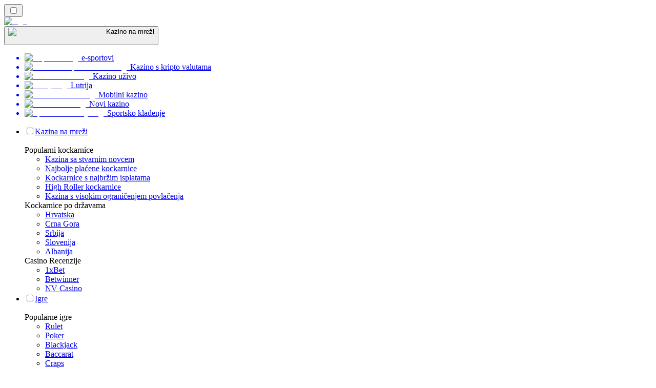

--- FILE ---
content_type: text/html; charset=utf-8
request_url: https://onlinekazinorank-ba.com/bonusi/rebate-bonus/
body_size: 55116
content:
<!DOCTYPE html><html lang="en" data-theme="online" dir="ltr"><head><meta charSet="utf-8"/><meta name="viewport" content="width=device-width, initial-scale=1"/><link rel="preload" as="image" imageSrcSet="/_next/image/?url=%2F_static%2Fassets%2Fcharacters%2Fonline%2Fgame-type.svg&amp;w=640&amp;q=75 1x, /_next/image/?url=%2F_static%2Fassets%2Fcharacters%2Fonline%2Fgame-type.svg&amp;w=1080&amp;q=75 2x"/><link rel="preload" as="image" imageSrcSet="/_next/image/?url=%2F_static%2Fassets%2Fcharacters%2Fonline%2Flogo.svg&amp;w=256&amp;q=75 1x, /_next/image/?url=%2F_static%2Fassets%2Fcharacters%2Fonline%2Flogo.svg&amp;w=640&amp;q=75 2x"/><link rel="preload" as="image" imageSrcSet="/_next/image/?url=%2F_static%2Fassets%2Fcharacters%2Fonline%2FselectorLogo.svg&amp;w=32&amp;q=75 1x, /_next/image/?url=%2F_static%2Fassets%2Fcharacters%2Fonline%2FselectorLogo.svg&amp;w=48&amp;q=75 2x"/><link rel="stylesheet" href="/_next/static/chunks/3540b24c0befc093.css?dpl=dpl_12sQsCbpNtBr7617XQE2H27DhGxx" data-precedence="next"/><link rel="stylesheet" href="/_next/static/chunks/bff08f63ccc9d2dc.css?dpl=dpl_12sQsCbpNtBr7617XQE2H27DhGxx" data-precedence="next"/><link rel="preload" as="script" fetchPriority="low" href="/_next/static/chunks/5a47af740237ce0f.js?dpl=dpl_12sQsCbpNtBr7617XQE2H27DhGxx"/><script src="/_next/static/chunks/4a0d9f05467676ac.js?dpl=dpl_12sQsCbpNtBr7617XQE2H27DhGxx" async=""></script><script src="/_next/static/chunks/59b72a16ac4c6fdc.js?dpl=dpl_12sQsCbpNtBr7617XQE2H27DhGxx" async=""></script><script src="/_next/static/chunks/92897365c42a2005.js?dpl=dpl_12sQsCbpNtBr7617XQE2H27DhGxx" async=""></script><script src="/_next/static/chunks/turbopack-6b7e56987a3dd29b.js?dpl=dpl_12sQsCbpNtBr7617XQE2H27DhGxx" async=""></script><script src="/_next/static/chunks/95b8dbd04c23990b.js?dpl=dpl_12sQsCbpNtBr7617XQE2H27DhGxx" async=""></script><script src="/_next/static/chunks/bd7510644ecead66.js?dpl=dpl_12sQsCbpNtBr7617XQE2H27DhGxx" async=""></script><script src="/_next/static/chunks/8cc63e5cab2a6a7b.js?dpl=dpl_12sQsCbpNtBr7617XQE2H27DhGxx" async=""></script><script src="/_next/static/chunks/a654cbb63e1c1550.js?dpl=dpl_12sQsCbpNtBr7617XQE2H27DhGxx" async=""></script><meta name="next-size-adjust" content=""/><title>Lista najboljih online kazina sa Rebate Bonus u 2025</title><meta name="description" content="Otkrijte najbolje ponude bonusa za popust na mreži. Maksimizirajte svoju igru danas uz stručne uvide i ekskluzivne ponude prilagođene vama."/><link rel="canonical" href="https://onlinekazinorank-ba.com/bonusi/rebate-bonus/"/><link rel="alternate" hrefLang="x-default" href="https://onlinecasinorank.org/bonuses/rebate-bonus/"/><link rel="alternate" hrefLang="sr" href="https://onlinekazinorank-rs.com/%D0%B1%D0%BE%D0%BD%D1%83%D1%81%D0%B8/rebate-bonus/"/><link rel="alternate" hrefLang="lv" href="https://onlinecasinorank.lv/bonusi/rebate-bonus/"/><link rel="alternate" hrefLang="en-ZA" href="https://onlinecasinorank.co.za/bonuses/rebate-bonus/"/><link rel="alternate" hrefLang="es-VE" href="https://onlinecasinorank.com.ve/bonos/bono-de-reembolso/"/><link rel="alternate" hrefLang="zh" href="https://onlinecasino-cn.com/%E5%A5%96%E9%87%91/rebate-bonus/"/><link rel="alternate" hrefLang="en-KE" href="https://onlinecasino-ke.com/bonuses/rebate-bonus/"/><link rel="alternate" hrefLang="en-SG" href="https://onlinecasinorank-sg.com/bonuses/rebate-bonus/"/><link rel="alternate" hrefLang="nl" href="https://onlinecasinorank.nl/bonussen/rebate-bonus/"/><link rel="alternate" hrefLang="fr" href="https://listedecasinoenligne.com/bonus/bonus-de-remboursement/"/><link rel="alternate" hrefLang="ar" href="https://casinoabralinternet.com/%D8%A7%D9%84%D9%85%D9%83%D8%A7%D9%81%D8%A2%D8%AA/rebate-bonus/"/><link rel="alternate" hrefLang="en-ZM" href="https://onlinecasinorank-zm.com/bonuses/rebate-bonus/"/><link rel="alternate" hrefLang="fr-CA" href="https://onlinecasinorank.ca/fr/bonus/bonus-de-remboursement/"/><link rel="alternate" hrefLang="ru" href="https://onlinecasino-ru.com/%D0%B1%D0%BE%D0%BD%D1%83%D1%81%D1%8B/%D1%80%D0%B5%D1%82%D1%80%D0%BE-%D0%B1%D0%BE%D0%BD%D1%83%D1%81/"/><link rel="alternate" hrefLang="mk" href="https://onlinekazinorank-mk.com/%D0%B1%D0%BE%D0%BD%D1%83%D1%81%D0%B8/rebate-bonus/"/><link rel="alternate" hrefLang="pt-AO" href="https://onlinecasinorank-ao.com/b%C3%B4nus/b%C3%B4nus-de-reembolso/"/><link rel="alternate" hrefLang="id" href="https://onlinekasinorank.com/bonus/rebate-bonus/"/><link rel="alternate" hrefLang="fi" href="https://onlinekasinorank.net/bonukset/rebate-bonus/"/><link rel="alternate" hrefLang="hr" href="https://onlinekazinorank-hr.com/bonusi/rebate-bonus/"/><link rel="alternate" hrefLang="sq" href="https://onlinekazinorank-al.com/bonuset/rebate-bonus/"/><link rel="alternate" hrefLang="es-EC" href="https://onlinecasinorank.ec/bonos/bono-de-reembolso/"/><link rel="alternate" hrefLang="sl" href="https://onlinekazinorank-si.com/bonusi/rebate-bonus/"/><link rel="alternate" hrefLang="si" href="https://onlinecasino-lk.com/%E0%B6%B6%E0%B7%9D%E0%B6%B1%E0%B7%83%E0%B7%8A/rebate-bonus/"/><link rel="alternate" hrefLang="pl" href="https://onlinecasinorank.pl/bonusy/bonus-rabatowy/"/><link rel="alternate" hrefLang="pt" href="https://onlinecasinorank.com.br/b%C3%B4nus/b%C3%B4nus-de-reembolso/"/><link rel="alternate" hrefLang="en-PH" href="https://onlinecasino-ph.com/bonuses/rebate-bonus/"/><link rel="alternate" hrefLang="nb" href="https://onlinekasinorank.org/bonuser/rebate-bonus/"/><link rel="alternate" hrefLang="es-PE" href="https://onlinecasinorank.pe/bonos/bono-de-reembolso/"/><link rel="alternate" hrefLang="en-ZW" href="https://onlinecasinorank-zw.com/bonuses/rebate-bonus/"/><link rel="alternate" hrefLang="ur-PK" href="https://onlinecasino-pk.com/%D8%A8%D9%88%D9%86%D8%B3/rebate-bonus/"/><link rel="alternate" hrefLang="en-NZ" href="https://onlinecasinorank.co.nz/bonuses/rebate-bonus/"/><link rel="alternate" hrefLang="ko" href="https://onlinecasino-kr.com/%EB%B3%B4%EB%84%88%EC%8A%A4/rebate-bonus/"/><link rel="alternate" hrefLang="cs" href="https://onlinecasinorank.cz/bonusy/rebate-bonus/"/><link rel="alternate" hrefLang="es-MX" href="https://onlinecasinorank.mx/bonos/bono-de-reembolso/"/><link rel="alternate" hrefLang="en" href="https://onlinecasinorank.org/bonuses/rebate-bonus/"/><link rel="alternate" hrefLang="bn" href="https://onlinecasino-bd.com/%E0%A6%AC%E0%A7%8B%E0%A6%A8%E0%A6%BE%E0%A6%B8/rebate-bonus/"/><link rel="alternate" hrefLang="es-CO" href="https://onlinecasinorank.co/bonos/bono-de-reembolso/"/><link rel="alternate" hrefLang="hi" href="https://onlinecasinoranks.in/hi/bonuses/rebate-bonus/"/><link rel="alternate" hrefLang="ms" href="https://onlinecasino-my.com/bonus/rebate-bonus/"/><link rel="alternate" hrefLang="en-IN" href="https://onlinecasino-bd.com/en/bonuses/rebate-bonus/"/><link rel="alternate" hrefLang="nl-BE" href="https://onlinecasinorank.be/bonussen/rebate-bonus/"/><link rel="alternate" hrefLang="el" href="https://onlinecasinorank.gr/%CE%BC%CF%80%CF%8C%CE%BD%CE%BF%CF%85%CF%82/rebate-bonus/"/><link rel="alternate" hrefLang="es-UY" href="https://onlinecasinorank.uy/bonos/bono-de-reembolso/"/><link rel="alternate" hrefLang="it" href="https://onlinecasinorank.it/bonus/bonus-di-rimborso/"/><link rel="alternate" hrefLang="sv" href="https://onlinecasinorank.se/bonusar/rebate-bonus/"/><link rel="alternate" hrefLang="bg" href="https://onlinecasinorank.bg/%D0%B1%D0%BE%D0%BD%D1%83%D1%81%D0%B8/rebate-bonus/"/><link rel="alternate" hrefLang="en-NG" href="https://onlinecasino-ng.com/bonuses/rebate-bonus/"/><link rel="alternate" hrefLang="da" href="https://onlinecasinorank.dk/bonusser/rebate-bonus/"/><link rel="alternate" hrefLang="th" href="https://onlinecasino-th.net/%E0%B9%82%E0%B8%9A%E0%B8%99%E0%B8%B1%E0%B8%AA/rebate-bonus/"/><link rel="alternate" hrefLang="zh-Hans-SG" href="https://onlinecasinorank-sg.com/zh/%E5%A5%96%E9%87%91/rebate-bonus/"/><link rel="alternate" hrefLang="en-GH" href="https://onlinecasinorank-gh.com/bonuses/rebate-bonus/"/><link rel="alternate" hrefLang="am" href="https://onlinecasinorank-et.com/%E1%8C%89%E1%88%AD%E1%88%BB%E1%8B%8E%E1%89%BD/rebate-bonus/"/><link rel="alternate" hrefLang="de-AT" href="https://onlinecasinorank.at/boni/rebate-bonus/"/><link rel="alternate" hrefLang="pt-PT" href="https://onlinecasinorank.pt/b%C3%B3nus/b%C3%B4nus-de-reembolso/"/><link rel="alternate" hrefLang="es-PY" href="https://onlinecasinorank.com.py/bonos/bono-de-reembolso/"/><link rel="alternate" hrefLang="sk" href="https://onlinecasinorank.sk/bonusy/rebate-bonus/"/><link rel="alternate" hrefLang="ro" href="https://onlinecasinorank.ro/bonusuri/rebate-bonus/"/><link rel="alternate" hrefLang="en-IE" href="https://onlinecasinorank.ie/bonuses/rebate-bonus/"/><link rel="alternate" hrefLang="en-PK" href="https://onlinecasino-pk.com/en/bonuses/rebate-bonus/"/><link rel="alternate" hrefLang="km" href="https://onlinecasinorank-kh.com/%E1%9E%94%E1%9F%92%E1%9E%9A%E1%9E%B6%E1%9E%80%E1%9F%8B%E1%9E%9A%E1%9E%84%E1%9F%92%E1%9E%9C%E1%9E%B6%E1%9E%93%E1%9F%8B/rebate-bonus/"/><link rel="alternate" hrefLang="en-RW" href="https://onlinecasinorank-rw.com/bonuses/rebate-bonus/"/><link rel="alternate" hrefLang="es-AR" href="https://onlinecasinorank.com.ar/bonos/bono-de-reembolso/"/><link rel="alternate" hrefLang="uk" href="https://onlinecasino-ua.com/%D0%B1%D0%BE%D0%BD%D1%83%D1%81%D0%B8/rebate-bonus/"/><link rel="alternate" hrefLang="tr" href="https://onlinecasinolistesi.net/bonuslar/rebate-bonus/"/><link rel="alternate" hrefLang="ja" href="https://onlinecasinorank.jp/%E3%83%9C%E3%83%BC%E3%83%8A%E3%82%B9/rebate-bonus/"/><link rel="alternate" hrefLang="es" href="https://onlinecasinorank.es/bonificaciones/bono-de-reembolso/"/><link rel="alternate" hrefLang="fr-BE" href="https://onlinecasinorank.be/fr/bonus/bonus-de-remboursement/"/><link rel="alternate" hrefLang="vi" href="https://onlinecasino-vn.net/ti%E1%BB%81n-th%C6%B0%E1%BB%9Fng/rebate-bonus/"/><link rel="alternate" hrefLang="lt" href="https://onlinecasinorank.lt/premijos/rebate-bonus/"/><link rel="alternate" hrefLang="en-GB" href="https://onlinecasinorank.co.uk/bonuses/rebate-bonus/"/><link rel="alternate" hrefLang="es-CL" href="https://onlinecasinorank.cl/bonos/bono-de-reembolso/"/><link rel="alternate" hrefLang="hu" href="https://onlinekaszino-hu.com/b%C3%B3nuszok/rebate-bonus/"/><link rel="alternate" hrefLang="en-CA" href="https://onlinecasinorank.ca/bonuses/rebate-bonus/"/><link rel="alternate" hrefLang="et" href="https://onlinecasinorank.ee/boonused/rebate-bonus/"/><link rel="alternate" hrefLang="de" href="https://onlinecasinorank.de/boni/rebate-bonus/"/><meta property="og:title" content="Lista najboljih online kazina sa Rebate Bonus u 2025"/><meta property="og:description" content="Otkrijte najbolje ponude bonusa za popust na mreži. Maksimizirajte svoju igru danas uz stručne uvide i ekskluzivne ponude prilagođene vama."/><meta property="og:url" content="https://onlinekazinorank-ba.com/bonusi/rebate-bonus/"/><meta property="og:site_name" content="onlinekazinorank-ba.com"/><meta property="og:locale" content="bs"/><meta property="og:image" content="https://onlinekazinorank-ba.com/_static/assets/characters/online/logo.svg"/><meta property="og:image:alt" content="Rebate Bonus"/><meta property="og:type" content="website"/><meta name="twitter:card" content="summary_large_image"/><meta name="twitter:title" content="Lista najboljih online kazina sa Rebate Bonus u 2025"/><meta name="twitter:description" content="Otkrijte najbolje ponude bonusa za popust na mreži. Maksimizirajte svoju igru danas uz stručne uvide i ekskluzivne ponude prilagođene vama."/><meta name="twitter:image" content="https://onlinekazinorank-ba.com/_static/assets/characters/online/logo.svg"/><meta name="twitter:image:alt" content="Rebate Bonus"/><link rel="icon" href="https://res.cloudinary.com/wdnetwork/image/upload/v1760628385/wdn-solutions/allan/networks/rec4tMkSLWxeAanU9/kynygv8gkvhzpimi78ct.png"/><script>
            rudderanalytics = window.rudderanalytics = [];
            for (var methods = ["load", "page", "track", "identify", "alias", "group", "ready", "reset", "getAnonymousId", "setAnonymousId"], i = 0; i < methods.length; i++) {
                var method = methods[i];
                rudderanalytics[method] = function(a) {
                    return function() {
                        rudderanalytics.push([a].concat(Array.prototype.slice.call(arguments)))
                    }
                }(method)
            };</script><script type="text/javascript">
        !function(){"use strict";window.RudderSnippetVersion="3.2.0";var e="rudderanalytics";window[e]||(window[e]=[])
        ;var rudderanalytics=window[e];if(Array.isArray(rudderanalytics)){
        if(true===rudderanalytics.snippetExecuted&&window.console&&console.error){
        console.error("RudderStack JavaScript SDK snippet included more than once.")}else{rudderanalytics.snippetExecuted=true,
        window.rudderAnalyticsBuildType="legacy";var sdkBaseUrl="https://cdn.xstat.org";var sdkVersion="v3"
        ;var sdkFileName="rsa.min.js";var scriptLoadingMode="async"
        ;var r=["setDefaultInstanceKey","load","ready","page","track","identify","alias","group","reset","setAnonymousId","startSession","endSession","consent","addCustomIntegration"]
        ;for(var n=0;n<r.length;n++){var t=r[n];rudderanalytics[t]=function(r){return function(){var n
        ;Array.isArray(window[e])?rudderanalytics.push([r].concat(Array.prototype.slice.call(arguments))):null===(n=window[e][r])||void 0===n||n.apply(window[e],arguments)
        }}(t)}try{
        new Function('class Test{field=()=>{};test({prop=[]}={}){return prop?(prop?.property??[...prop]):import("");}}'),
        window.rudderAnalyticsBuildType="modern"}catch(i){}var d=document.head||document.getElementsByTagName("head")[0]
        ;var o=document.body||document.getElementsByTagName("body")[0];window.rudderAnalyticsAddScript=function(e,r,n){
        var t=document.createElement("script");t.src=e,t.setAttribute("data-loader","RS_JS_SDK"),r&&n&&t.setAttribute(r,n),
        "async"===scriptLoadingMode?t.async=true:"defer"===scriptLoadingMode&&(t.defer=true),
        d?d.insertBefore(t,d.firstChild):o.insertBefore(t,o.firstChild)},window.rudderAnalyticsMount=function(){!function(){
        if("undefined"==typeof globalThis){var e;var r=function getGlobal(){
        return"undefined"!=typeof self?self:"undefined"!=typeof window?window:null}();r&&Object.defineProperty(r,"globalThis",{
        value:r,configurable:true})}
        }(),window.rudderAnalyticsAddScript("".concat(sdkBaseUrl,"/").concat(sdkVersion,"/").concat(window.rudderAnalyticsBuildType,"/").concat(sdkFileName),"data-rsa-write-key","2meh7uI0DvjDHZteK8vantlqj47")
        },
        "undefined"==typeof Promise||"undefined"==typeof globalThis?window.rudderAnalyticsAddScript("https://polyfill-fastly.io/v3/polyfill.min.js?version=3.111.0&features=Symbol%2CPromise&callback=rudderAnalyticsMount"):window.rudderAnalyticsMount()
        ;var loadOptions={pluginsSDKBaseURL: "https://cdn.xstat.org/v3/modern/plugins", destSDKBaseURL: "https://cdn.xstat.org/v3/modern/js-integrations", configUrl: "https://api.xstat.org"};rudderanalytics.load("2meh7uI0DvjDHZteK8vantlqj47","https://dataplane.xstat.org",loadOptions)}}}();
        </script><script src="/_next/static/chunks/a6dad97d9634a72d.js?dpl=dpl_12sQsCbpNtBr7617XQE2H27DhGxx" noModule=""></script></head><body class="inter_fea38105-module__7KR6oa__variable montserrat_43b7b7a9-module__wUOlla__variable bg-bg-tertiary min-h-screen"><div hidden=""><!--$--><!--/$--></div><!--&--><!--&--><!--&--><!--&--><!--$--><!--html--><!--head--><!--body--><script id="websiteSchema" type="application/ld+json">{"@context":"https://schema.org","@type":"WebSite","copyrightYear":"2024-05-15","name":"onlinekazinorank-ba.com","url":"https://onlinekazinorank-ba.com","discussionUrl":"https://onlinekazinorank-ba.com","mainEntityOfPage":"https://onlinekazinorank-ba.com","isAccessibleForFree":true,"alternateName":"CasinoRank","description":"Otkrijte najbolje ponude bonusa za popust na mreži. Maksimizirajte svoju igru danas uz stručne uvide i ekskluzivne ponude prilagođene vama.","copyrightHolder":{"@type":"Organization","name":"CasinoRank"},"sourceOrganization":{"@type":"Organization","foundingDate":"2024-05-15","legalName":"CasinoRank","name":"CasinoRank","url":"https://onlinekazinorank-ba.com"},"inLanguage":"bs"}</script><script id="organizationSchema" type="application/ld+json">{"@context":"https://schema.org","@type":"Organization","url":"https://onlinekazinorank-ba.com","logo":"https://res.cloudinary.com/wdnetwork/image/upload/v1629358875/wdn-solutions/allan/networks/rec4tMkSLWxeAanU9/a8f4afb8838e7c1555e59adf112d902crec4tMkSLWxeAanU9.png"}</script><!--$--><!--$--><!--/$--><!--$?--><template id="B:0"></template><!--/$--><!--/$--><header class="laptop:sticky laptop:top-0 bg-bg-primary laptop:pb-2 relative z-50 w-full pb-2"><div class="tablet:max-w-[768px] laptop:max-w-[1024px] desktop:max-w-[1220px] tablet:px-0 mx-auto px-5 laptop:relative laptop:pt-[10px] laptop:grid-cols-[auto_1fr] laptop:grid-rows-[auto_auto] grid w-full grid-cols-3 items-center pt-2"><div class="laptop:hidden peer/hamburger flex items-center justify-start"><button type="button"><label for="hamburger" aria-label="Open menu" class="bg-bg-secondary/50 hover:bg-bg-secondary/70 has-[:checked]:bg-bg-secondary/50 relative flex h-[40px] w-[40px] cursor-pointer items-center justify-center rounded-md p-[5.5px_5px]"><div class="relative flex h-[10px] w-[14px] flex-col items-start gap-[2px]"><input type="checkbox" id="hamburger" class="peer hidden"/><span class="absolute top-0 h-[2px] w-full origin-center rounded-[26.71px] bg-white/70 transition-all duration-300 ease-out peer-checked:top-1/2 peer-checked:-translate-y-1/2 peer-checked:rotate-45"></span><span class="absolute top-[4px] h-[2px] w-full origin-center rounded-[26.71px] bg-white/70 transition-all duration-300 ease-out peer-checked:top-1/2 peer-checked:-translate-y-1/2 peer-checked:opacity-0"></span><span class="absolute top-[8px] h-[2px] w-full origin-center rounded-[26.71px] bg-white/70 transition-all duration-300 ease-out peer-checked:top-1/2 peer-checked:-translate-y-1/2 peer-checked:-rotate-45"></span></div></label></button></div><div class="laptop:row-span-2 laptop:justify-start flex items-center justify-center"><a href="/"><img alt="logo" width="250" height="60" decoding="async" data-nimg="1" class="desktop:w-[253px] desktop:h-[60px] laptop:w-[190px] laptop:max-w-[190px] laptop:h-[80px] laptop:object-left laptop:mt-0 h-[60px] w-[165px] max-w-[165px] object-contain object-center desktop:max-w-[var(--logo-w-desktop)]" style="color:transparent;object-fit:contain;object-position:left;--logo-w-desktop:250px" srcSet="/_next/image/?url=%2F_static%2Fassets%2Fcharacters%2Fonline%2Flogo.svg&amp;w=256&amp;q=75 1x, /_next/image/?url=%2F_static%2Fassets%2Fcharacters%2Fonline%2Flogo.svg&amp;w=640&amp;q=75 2x" src="/_next/image/?url=%2F_static%2Fassets%2Fcharacters%2Fonline%2Flogo.svg&amp;w=640&amp;q=75"/></a></div><div class="flex items-center justify-end gap-3"><div class="relative laptop:flex hidden w-auto min-w-[177px]"><button type="button" class="group flex h-[40px] w-full cursor-pointer items-center justify-between rounded-[4px] px-3 py-[6px] transition-colors bg-bg-secondary/50 hover:bg-bg-secondary/70"><div class="flex items-center"><img alt="selected Kazino na mreži logo" width="22" height="22" decoding="async" data-nimg="1" class="laptop:w-[22px] laptop:h-[22px] h-[20px] w-[20px] ltr:ml-0 ltr:mr-2 rtl:ml-2 rtl:mr-0" style="color:transparent" srcSet="/_next/image/?url=%2F_static%2Fassets%2Fcharacters%2Fonline%2FselectorLogo.svg&amp;w=32&amp;q=75 1x, /_next/image/?url=%2F_static%2Fassets%2Fcharacters%2Fonline%2FselectorLogo.svg&amp;w=48&amp;q=75 2x" src="/_next/image/?url=%2F_static%2Fassets%2Fcharacters%2Fonline%2FselectorLogo.svg&amp;w=48&amp;q=75"/><span class="text-white/80 hover:text-white laptop:block laptop:text-sm whitespace-nowrap text-left text-xs ltr:ml-1 ltr:mr-0 rtl:ml-0 rtl:mr-1 hidden">Kazino na mreži</span></div><svg width="6" height="10" viewBox="0 0 6 10" fill="none" xmlns="http://www.w3.org/2000/svg" size="4" class="fill-white h-[8px] w-[8px] rotate-90 transition-transform duration-200 ltr:ml-[5px] rtl:mr-[5px]"><path d="M6 5C6 5.24845 5.87565 5.49689 5.7513 5.62112L1.64767 9.7205C1.27461 10.0932 0.65285 10.0932 0.279793 9.7205C-0.0932643 9.34783 -0.0932643 8.72671 0.279793 8.35404L3.63731 5L0.279792 1.64596C-0.0932646 1.27329 -0.0932647 0.652175 0.279792 0.279504C0.652849 -0.0931673 1.27461 -0.0931674 1.64767 0.279504L5.62694 4.25466C5.87565 4.50311 6 4.75155 6 5Z"></path></svg></button><ul class="bg-bg-secondary absolute z-40 mt-1 rounded-[4px] shadow-lg ltr:right-0 rtl:left-0 max-h-[60vh] overflow-y-scroll w-[177px] py-2 pl-1 flex-col gap-2 hidden" role="menu" tabindex="0"><a href="https://esportranker-ba.com" target="_self" rel="noopener"><li class="text-white/80 hover:text-white caption-2 whitespace-nowrap border-b-white/10 p-2 first:rounded-tl-[4px] first:rounded-tr-[4px] last:rounded-bl-[4px] last:rounded-br-[4px] hover:cursor-pointer [&amp;:not(:last-child)]:border-b-[1px] bg-transparent group"><div class="flex items-center"><img alt="e-sportovi logo" loading="lazy" width="22" height="22" decoding="async" data-nimg="1" class="laptop:w-[22px] laptop:h-[22px] h-[20px] w-[20px] opacity-80 group-hover:opacity-100" style="color:transparent" srcSet="/_next/image/?url=%2F_static%2Fassets%2Fcharacters%2Fesports%2FselectorLogo.svg&amp;w=32&amp;q=75 1x, /_next/image/?url=%2F_static%2Fassets%2Fcharacters%2Fesports%2FselectorLogo.svg&amp;w=48&amp;q=75 2x" src="/_next/image/?url=%2F_static%2Fassets%2Fcharacters%2Fesports%2FselectorLogo.svg&amp;w=48&amp;q=75"/><span class="ltr:ml-2 rtl:mr-2">e-sportovi</span></div></li></a><a href="https://cryptocasinos-ba.com" target="_self" rel="noopener"><li class="text-white/80 hover:text-white caption-2 whitespace-nowrap border-b-white/10 p-2 first:rounded-tl-[4px] first:rounded-tr-[4px] last:rounded-bl-[4px] last:rounded-br-[4px] hover:cursor-pointer [&amp;:not(:last-child)]:border-b-[1px] bg-transparent group"><div class="flex items-center"><img alt="Kazino s kripto valutama logo" loading="lazy" width="22" height="22" decoding="async" data-nimg="1" class="laptop:w-[22px] laptop:h-[22px] h-[20px] w-[20px] opacity-80 group-hover:opacity-100" style="color:transparent" srcSet="/_next/image/?url=%2F_static%2Fassets%2Fcharacters%2Fcrypto%2FselectorLogo.svg&amp;w=32&amp;q=75 1x, /_next/image/?url=%2F_static%2Fassets%2Fcharacters%2Fcrypto%2FselectorLogo.svg&amp;w=48&amp;q=75 2x" src="/_next/image/?url=%2F_static%2Fassets%2Fcharacters%2Fcrypto%2FselectorLogo.svg&amp;w=48&amp;q=75"/><span class="ltr:ml-2 rtl:mr-2">Kazino s kripto valutama</span></div></li></a><a href="https://livekazinorank-ba.com" target="_self" rel="noopener"><li class="text-white/80 hover:text-white caption-2 whitespace-nowrap border-b-white/10 p-2 first:rounded-tl-[4px] first:rounded-tr-[4px] last:rounded-bl-[4px] last:rounded-br-[4px] hover:cursor-pointer [&amp;:not(:last-child)]:border-b-[1px] bg-transparent group"><div class="flex items-center"><img alt="Kazino uživo logo" loading="lazy" width="22" height="22" decoding="async" data-nimg="1" class="laptop:w-[22px] laptop:h-[22px] h-[20px] w-[20px] opacity-80 group-hover:opacity-100" style="color:transparent" srcSet="/_next/image/?url=%2F_static%2Fassets%2Fcharacters%2Flive%2FselectorLogo.svg&amp;w=32&amp;q=75 1x, /_next/image/?url=%2F_static%2Fassets%2Fcharacters%2Flive%2FselectorLogo.svg&amp;w=48&amp;q=75 2x" src="/_next/image/?url=%2F_static%2Fassets%2Fcharacters%2Flive%2FselectorLogo.svg&amp;w=48&amp;q=75"/><span class="ltr:ml-2 rtl:mr-2">Kazino uživo</span></div></li></a><a href="https://lottoranker-ba.com" target="_self" rel="noopener"><li class="text-white/80 hover:text-white caption-2 whitespace-nowrap border-b-white/10 p-2 first:rounded-tl-[4px] first:rounded-tr-[4px] last:rounded-bl-[4px] last:rounded-br-[4px] hover:cursor-pointer [&amp;:not(:last-child)]:border-b-[1px] bg-transparent group"><div class="flex items-center"><img alt="Lutrija logo" loading="lazy" width="22" height="22" decoding="async" data-nimg="1" class="laptop:w-[22px] laptop:h-[22px] h-[20px] w-[20px] opacity-80 group-hover:opacity-100" style="color:transparent" srcSet="/_next/image/?url=%2F_static%2Fassets%2Fcharacters%2Flotto%2FselectorLogo.svg&amp;w=32&amp;q=75 1x, /_next/image/?url=%2F_static%2Fassets%2Fcharacters%2Flotto%2FselectorLogo.svg&amp;w=48&amp;q=75 2x" src="/_next/image/?url=%2F_static%2Fassets%2Fcharacters%2Flotto%2FselectorLogo.svg&amp;w=48&amp;q=75"/><span class="ltr:ml-2 rtl:mr-2">Lutrija</span></div></li></a><a href="https://mobilecasinorank-ba.com" target="_self" rel="noopener"><li class="text-white/80 hover:text-white caption-2 whitespace-nowrap border-b-white/10 p-2 first:rounded-tl-[4px] first:rounded-tr-[4px] last:rounded-bl-[4px] last:rounded-br-[4px] hover:cursor-pointer [&amp;:not(:last-child)]:border-b-[1px] bg-transparent group"><div class="flex items-center"><img alt="Mobilni kazino logo" loading="lazy" width="22" height="22" decoding="async" data-nimg="1" class="laptop:w-[22px] laptop:h-[22px] h-[20px] w-[20px] opacity-80 group-hover:opacity-100" style="color:transparent" srcSet="/_next/image/?url=%2F_static%2Fassets%2Fcharacters%2Fmobile%2FselectorLogo.svg&amp;w=32&amp;q=75 1x, /_next/image/?url=%2F_static%2Fassets%2Fcharacters%2Fmobile%2FselectorLogo.svg&amp;w=48&amp;q=75 2x" src="/_next/image/?url=%2F_static%2Fassets%2Fcharacters%2Fmobile%2FselectorLogo.svg&amp;w=48&amp;q=75"/><span class="ltr:ml-2 rtl:mr-2">Mobilni kazino</span></div></li></a><a href="https://novocasinorank-ba.com" target="_self" rel="noopener"><li class="text-white/80 hover:text-white caption-2 whitespace-nowrap border-b-white/10 p-2 first:rounded-tl-[4px] first:rounded-tr-[4px] last:rounded-bl-[4px] last:rounded-br-[4px] hover:cursor-pointer [&amp;:not(:last-child)]:border-b-[1px] bg-transparent group"><div class="flex items-center"><img alt="Novi kazino logo" loading="lazy" width="22" height="22" decoding="async" data-nimg="1" class="laptop:w-[22px] laptop:h-[22px] h-[20px] w-[20px] opacity-80 group-hover:opacity-100" style="color:transparent" srcSet="/_next/image/?url=%2F_static%2Fassets%2Fcharacters%2Fnew%2FselectorLogo.svg&amp;w=32&amp;q=75 1x, /_next/image/?url=%2F_static%2Fassets%2Fcharacters%2Fnew%2FselectorLogo.svg&amp;w=48&amp;q=75 2x" src="/_next/image/?url=%2F_static%2Fassets%2Fcharacters%2Fnew%2FselectorLogo.svg&amp;w=48&amp;q=75"/><span class="ltr:ml-2 rtl:mr-2">Novi kazino</span></div></li></a><a href="https://bettingranker-ba.com" target="_self" rel="noopener"><li class="text-white/80 hover:text-white caption-2 whitespace-nowrap border-b-white/10 p-2 first:rounded-tl-[4px] first:rounded-tr-[4px] last:rounded-bl-[4px] last:rounded-br-[4px] hover:cursor-pointer [&amp;:not(:last-child)]:border-b-[1px] bg-transparent group"><div class="flex items-center"><img alt="Sportsko klađenje logo" loading="lazy" width="22" height="22" decoding="async" data-nimg="1" class="laptop:w-[22px] laptop:h-[22px] h-[20px] w-[20px] opacity-80 group-hover:opacity-100" style="color:transparent" srcSet="/_next/image/?url=%2F_static%2Fassets%2Fcharacters%2Fbetting%2FselectorLogo.svg&amp;w=32&amp;q=75 1x, /_next/image/?url=%2F_static%2Fassets%2Fcharacters%2Fbetting%2FselectorLogo.svg&amp;w=48&amp;q=75 2x" src="/_next/image/?url=%2F_static%2Fassets%2Fcharacters%2Fbetting%2FselectorLogo.svg&amp;w=48&amp;q=75"/><span class="ltr:ml-2 rtl:mr-2">Sportsko klađenje</span></div></li></a></ul></div></div><div class="bg-bg-primary animate-in slide-in-from-top-4 laptop:static laptop:animate-none laptop:block laptop:w-auto laptop:rounded-none laptop:bg-transparent laptop:px-0 laptop:pb-0 laptop:pt-0 laptop:col-start-2 laptop:row-start-2 laptop:justify-self-end absolute right-0 top-full z-20 mt-0 hidden w-full rounded-bl-[20px] rounded-br-[20px] px-4 pb-4 pt-0 peer-has-[:checked]/hamburger:block"><div class="tablet:max-w-[768px] laptop:max-w-[1024px] flex w-full items-center gap-4 self-center"><nav class="flex w-full items-center"><ul class="laptop:gap-10 desktop:gap-12 laptop:flex-row laptop:items-center flex w-full flex-col items-start"><li class="group relative list-none"><label class="laptop:text-sm desktop:text-base laptop:group-hover:text-white relative z-10 cursor-pointer font-normal text-white/80 hover:text-white has-[:checked]:text-white laptop:w-max laptop:py-2 laptop:px-0 laptop:pb-0 flex w-full items-center gap-2 rounded-[6px] px-[10px] py-3 transition-all peer has-[:checked]:before:absolute has-[:checked]:before:inset-0 has-[:checked]:before:-z-10 has-[:checked]:before:rounded-[6px] has-[:checked]:before:bg-black has-[:checked]:before:opacity-10" for="link-/sva-kazina/"><input type="checkbox" id="link-/sva-kazina/" class="peer hidden"/><a class="laptop:text-white/80 laptop:group-hover:text-white flex items-center gap-2 hover:text-white" href="/sva-kazina/">Kazina na mreži</a><div class="laptop:group-hover:rotate-0 rtl:laptop:group-hover:rotate-180 laptop:group-hover:fill-white rotate-90 fill-white/60 transition-all peer-checked:fill-white ltr:peer-checked:rotate-0 rtl:peer-checked:rotate-180 laptop:p-0 p-2"><svg width="6" height="10" viewBox="0 0 6 10" fill="none" xmlns="http://www.w3.org/2000/svg" class="fill-white/60"><path d="M6 5C6 5.24845 5.87565 5.49689 5.7513 5.62112L1.64767 9.7205C1.27461 10.0932 0.65285 10.0932 0.279793 9.7205C-0.0932643 9.34783 -0.0932643 8.72671 0.279793 8.35404L3.63731 5L0.279792 1.64596C-0.0932646 1.27329 -0.0932647 0.652175 0.279792 0.279504C0.652849 -0.0931673 1.27461 -0.0931674 1.64767 0.279504L5.62694 4.25466C5.87565 4.50311 6 4.75155 6 5Z"></path></svg></div></label><div class="bg-bg-primary absolute left-0 z-20 hidden h-[20px] w-full laptop:group-hover:block"></div><div id="link-/sva-kazina/-dropdown" class="flex-col flex-wrap laptop:absolute laptop:top-[calc(100%+0px)] laptop:bg-bg-primary laptop:rounded-bl-[20px] laptop:rounded-br-[20px] laptop:py-9 laptop:px-12 laptop:gap-3 laptop:flex-row laptop:shadow-bg-primary laptop:shadow-[0px_4px_84px_0px] z-20 laptop:min-w-max laptop:max-w-[90vw] laptop:left-1/2 laptop:-translate-x-1/2 tablet:max-w-[768px] laptop: laptop:group-hover:grid desktop:gap-6 laptop:[grid-template-columns:var(--dynamic-cols)] hidden gap-2 peer-has-[:checked]:grid" style="--dynamic-cols:repeat(3, auto)"><div class="laptop:p-0 laptop:flex laptop:flex-col items-start laptop:px-0 laptop:pb-0 laptop:pt-0 pb-[15px] pl-[15px] pt-2"><span class="laptop:mr-5 desktop:text-base font-inter text-sm font-medium uppercase">Popularni kockarnice</span><ul class="laptop:flex laptop:flex-col flex list-none flex-col items-start gap-2 laptop:mt-4 mt-4"><li><a href="/kazino-za-pravi-novac/" class="cursor-pointer block w-max py-[2px] transition-all h-max font-montserrat text-white/80 hover:text-accent laptop:max-w-[20vw] desktop:text-sm max-w-[85vw] overflow-hidden text-ellipsis whitespace-nowrap text-sm">Kazina sa stvarnim novcem</a></li><li><a href="/najbolja-isplata/" class="cursor-pointer block w-max py-[2px] transition-all h-max font-montserrat text-white/80 hover:text-accent laptop:max-w-[20vw] desktop:text-sm max-w-[85vw] overflow-hidden text-ellipsis whitespace-nowrap text-sm">Najbolje plaćene kockarnice</a></li><li><a href="/najbrža-isplata/" class="cursor-pointer block w-max py-[2px] transition-all h-max font-montserrat text-white/80 hover:text-accent laptop:max-w-[20vw] desktop:text-sm max-w-[85vw] overflow-hidden text-ellipsis whitespace-nowrap text-sm">Kockarnice s najbržim isplatama</a></li><li><a href="/high-roller-kazina/" class="cursor-pointer block w-max py-[2px] transition-all h-max font-montserrat text-white/80 hover:text-accent laptop:max-w-[20vw] desktop:text-sm max-w-[85vw] overflow-hidden text-ellipsis whitespace-nowrap text-sm">High Roller kockarnice</a></li><li><a href="/visoko-ograničenje-povlačenja/" class="cursor-pointer block w-max py-[2px] transition-all h-max font-montserrat text-white/80 hover:text-accent laptop:max-w-[20vw] desktop:text-sm max-w-[85vw] overflow-hidden text-ellipsis whitespace-nowrap text-sm">Kazina s visokim ograničenjem povlačenja</a></li></ul></div><div class="laptop:p-0 laptop:flex laptop:flex-col items-start laptop:px-0 laptop:pb-0 laptop:pt-0 pb-[15px] pl-[15px] pt-2"><span class="laptop:mr-5 desktop:text-base font-inter text-sm font-medium uppercase">Kockarnice po državama</span><ul class="laptop:flex laptop:flex-col flex list-none flex-col items-start gap-2 laptop:mt-4 mt-4"><li><a href="/hrvatska/" class="cursor-pointer block w-max py-[2px] transition-all h-max font-montserrat text-white/80 hover:text-accent laptop:max-w-[20vw] desktop:text-sm max-w-[85vw] overflow-hidden text-ellipsis whitespace-nowrap text-sm">Hrvatska</a></li><li><a href="/crna-gora/" class="cursor-pointer block w-max py-[2px] transition-all h-max font-montserrat text-white/80 hover:text-accent laptop:max-w-[20vw] desktop:text-sm max-w-[85vw] overflow-hidden text-ellipsis whitespace-nowrap text-sm">Crna Gora</a></li><li><a href="/srbija/" class="cursor-pointer block w-max py-[2px] transition-all h-max font-montserrat text-white/80 hover:text-accent laptop:max-w-[20vw] desktop:text-sm max-w-[85vw] overflow-hidden text-ellipsis whitespace-nowrap text-sm">Srbija</a></li><li><a href="/slovenija/" class="cursor-pointer block w-max py-[2px] transition-all h-max font-montserrat text-white/80 hover:text-accent laptop:max-w-[20vw] desktop:text-sm max-w-[85vw] overflow-hidden text-ellipsis whitespace-nowrap text-sm">Slovenija</a></li><li><a href="/albanija/" class="cursor-pointer block w-max py-[2px] transition-all h-max font-montserrat text-white/80 hover:text-accent laptop:max-w-[20vw] desktop:text-sm max-w-[85vw] overflow-hidden text-ellipsis whitespace-nowrap text-sm">Albanija</a></li></ul></div><div class="laptop:p-0 laptop:flex laptop:flex-col items-start laptop:px-0 laptop:pb-0 laptop:pt-0 pb-[15px] pl-[15px] pt-2"><span class="laptop:mr-5 desktop:text-base font-inter text-sm font-medium uppercase">Casino Recenzije</span><ul class="laptop:flex laptop:flex-col flex list-none flex-col items-start gap-2 laptop:mt-4 mt-4"><!--$?--><template id="B:1"></template><div></div><!--/$--></ul></div></div></li><li class="group relative list-none"><label class="laptop:text-sm desktop:text-base laptop:group-hover:text-white relative z-10 cursor-pointer font-normal text-white/80 hover:text-white has-[:checked]:text-white laptop:w-max laptop:py-2 laptop:px-0 laptop:pb-0 flex w-full items-center gap-2 rounded-[6px] px-[10px] py-3 transition-all peer has-[:checked]:before:absolute has-[:checked]:before:inset-0 has-[:checked]:before:-z-10 has-[:checked]:before:rounded-[6px] has-[:checked]:before:bg-black has-[:checked]:before:opacity-10" for="link-/igre/"><input type="checkbox" id="link-/igre/" class="peer hidden"/><a class="laptop:text-white/80 laptop:group-hover:text-white flex items-center gap-2 hover:text-white" href="/igre/">Igre</a><div class="laptop:group-hover:rotate-0 rtl:laptop:group-hover:rotate-180 laptop:group-hover:fill-white rotate-90 fill-white/60 transition-all peer-checked:fill-white ltr:peer-checked:rotate-0 rtl:peer-checked:rotate-180 laptop:p-0 p-2"><svg width="6" height="10" viewBox="0 0 6 10" fill="none" xmlns="http://www.w3.org/2000/svg" class="fill-white/60"><path d="M6 5C6 5.24845 5.87565 5.49689 5.7513 5.62112L1.64767 9.7205C1.27461 10.0932 0.65285 10.0932 0.279793 9.7205C-0.0932643 9.34783 -0.0932643 8.72671 0.279793 8.35404L3.63731 5L0.279792 1.64596C-0.0932646 1.27329 -0.0932647 0.652175 0.279792 0.279504C0.652849 -0.0931673 1.27461 -0.0931674 1.64767 0.279504L5.62694 4.25466C5.87565 4.50311 6 4.75155 6 5Z"></path></svg></div></label><div class="bg-bg-primary absolute left-0 z-20 hidden h-[20px] w-full laptop:group-hover:block"></div><div id="link-/igre/-dropdown" class="flex-col flex-wrap laptop:absolute laptop:top-[calc(100%+0px)] laptop:bg-bg-primary laptop:rounded-bl-[20px] laptop:rounded-br-[20px] laptop:py-9 laptop:px-12 laptop:gap-3 laptop:flex-row laptop:shadow-bg-primary laptop:shadow-[0px_4px_84px_0px] z-20 laptop:min-w-max laptop:max-w-[90vw] laptop:left-1/2 laptop:-translate-x-1/2 tablet:max-w-[768px] laptop: laptop:group-hover:grid desktop:gap-6 laptop:[grid-template-columns:var(--dynamic-cols)] hidden gap-2 peer-has-[:checked]:grid" style="--dynamic-cols:repeat(3, auto)"><div class="laptop:p-0 laptop:flex laptop:flex-col items-start laptop:px-0 laptop:pb-0 laptop:pt-0 pb-[15px] pl-[15px] pt-2"><span class="laptop:mr-5 desktop:text-base font-inter text-sm font-medium uppercase">Popularne igre</span><ul class="laptop:flex laptop:flex-col flex list-none flex-col items-start gap-2 laptop:mt-4 mt-4"><li><a href="/igre/rulet/" class="cursor-pointer block w-max py-[2px] transition-all h-max font-montserrat text-white/80 hover:text-accent laptop:max-w-[20vw] desktop:text-sm max-w-[85vw] overflow-hidden text-ellipsis whitespace-nowrap text-sm">Rulet</a></li><li><a href="/igre/poker/" class="cursor-pointer block w-max py-[2px] transition-all h-max font-montserrat text-white/80 hover:text-accent laptop:max-w-[20vw] desktop:text-sm max-w-[85vw] overflow-hidden text-ellipsis whitespace-nowrap text-sm">Poker</a></li><li><a href="/igre/blackjack/" class="cursor-pointer block w-max py-[2px] transition-all h-max font-montserrat text-white/80 hover:text-accent laptop:max-w-[20vw] desktop:text-sm max-w-[85vw] overflow-hidden text-ellipsis whitespace-nowrap text-sm">Blackjack</a></li><li><a href="/igre/baccarat/" class="cursor-pointer block w-max py-[2px] transition-all h-max font-montserrat text-white/80 hover:text-accent laptop:max-w-[20vw] desktop:text-sm max-w-[85vw] overflow-hidden text-ellipsis whitespace-nowrap text-sm">Baccarat</a></li><li><a href="/igre/craps/" class="cursor-pointer block w-max py-[2px] transition-all h-max font-montserrat text-white/80 hover:text-accent laptop:max-w-[20vw] desktop:text-sm max-w-[85vw] overflow-hidden text-ellipsis whitespace-nowrap text-sm">Craps</a></li></ul></div><div class="laptop:p-0 laptop:flex laptop:flex-col items-start laptop:px-0 laptop:pb-0 laptop:pt-0 pb-[15px] pl-[15px] pt-2"><span class="laptop:mr-5 desktop:text-base font-inter text-sm font-medium uppercase">Stolne igre</span><ul class="laptop:flex laptop:flex-col flex list-none flex-col items-start gap-2 laptop:mt-4 mt-4"><li><a href="/playtech/premium-blackjack/" class="cursor-pointer block w-max py-[2px] transition-all h-max font-montserrat text-white/80 hover:text-accent laptop:max-w-[20vw] desktop:text-sm max-w-[85vw] overflow-hidden text-ellipsis whitespace-nowrap text-sm">Premium Blackjack</a></li><li><a href="/playn-go/jacks-or-better/" class="cursor-pointer block w-max py-[2px] transition-all h-max font-montserrat text-white/80 hover:text-accent laptop:max-w-[20vw] desktop:text-sm max-w-[85vw] overflow-hidden text-ellipsis whitespace-nowrap text-sm">Jacks or Better</a></li><li><a href="/playtech/premium-european-roulette/" class="cursor-pointer block w-max py-[2px] transition-all h-max font-montserrat text-white/80 hover:text-accent laptop:max-w-[20vw] desktop:text-sm max-w-[85vw] overflow-hidden text-ellipsis whitespace-nowrap text-sm">Premium European Roulette</a></li><li><a href="/playtech/heads-up-hold-em/" class="cursor-pointer block w-max py-[2px] transition-all h-max font-montserrat text-white/80 hover:text-accent laptop:max-w-[20vw] desktop:text-sm max-w-[85vw] overflow-hidden text-ellipsis whitespace-nowrap text-sm">Heads Up Hold Em</a></li><li><a href="/playtech/dragon-jackpot-roulette/" class="cursor-pointer block w-max py-[2px] transition-all h-max font-montserrat text-white/80 hover:text-accent laptop:max-w-[20vw] desktop:text-sm max-w-[85vw] overflow-hidden text-ellipsis whitespace-nowrap text-sm">Dragon Jackpot Roulette</a></li></ul></div><div class="laptop:p-0 laptop:flex laptop:flex-col items-start laptop:px-0 laptop:pb-0 laptop:pt-0 pb-[15px] pl-[15px] pt-2"><span class="laptop:mr-5 desktop:text-base font-inter text-sm font-medium uppercase">Vrste igara</span><ul class="laptop:flex laptop:flex-col flex list-none flex-col items-start gap-2 laptop:mt-4 mt-4"><li><a href="/igre/" class="cursor-pointer block w-max py-[2px] transition-all h-max font-montserrat text-white/80 hover:text-accent laptop:max-w-[20vw] desktop:text-sm max-w-[85vw] overflow-hidden text-ellipsis whitespace-nowrap text-sm">Online Casino Igre</a></li><li><a href="https://mobilecasinorank-ba.com/igre/" class="cursor-pointer block w-max py-[2px] transition-all h-max font-montserrat text-white/80 hover:text-accent laptop:max-w-[20vw] desktop:text-sm max-w-[85vw] overflow-hidden text-ellipsis whitespace-nowrap text-sm">Mobilne Casino Igre</a></li><li><a href="https://livekazinorank-ba.com/igre/" class="cursor-pointer block w-max py-[2px] transition-all h-max font-montserrat text-white/80 hover:text-accent laptop:max-w-[20vw] desktop:text-sm max-w-[85vw] overflow-hidden text-ellipsis whitespace-nowrap text-sm">Casino igre uživo</a></li><li><a href="https://novocasinorank-ba.com/igre/" class="cursor-pointer block w-max py-[2px] transition-all h-max font-montserrat text-white/80 hover:text-accent laptop:max-w-[20vw] desktop:text-sm max-w-[85vw] overflow-hidden text-ellipsis whitespace-nowrap text-sm">Nove Casino igre</a></li><li><a href="https://esportranker-ba.com/e-sportovi/" class="cursor-pointer block w-max py-[2px] transition-all h-max font-montserrat text-white/80 hover:text-accent laptop:max-w-[20vw] desktop:text-sm max-w-[85vw] overflow-hidden text-ellipsis whitespace-nowrap text-sm">eSports igre</a></li></ul></div></div></li><li class="group relative list-none"><label class="laptop:text-sm desktop:text-base laptop:group-hover:text-white relative z-10 cursor-pointer font-normal text-white/80 hover:text-white has-[:checked]:text-white laptop:w-max laptop:py-2 laptop:px-0 laptop:pb-0 flex w-full items-center gap-2 rounded-[6px] px-[10px] py-3 transition-all peer has-[:checked]:before:absolute has-[:checked]:before:inset-0 has-[:checked]:before:-z-10 has-[:checked]:before:rounded-[6px] has-[:checked]:before:bg-black has-[:checked]:before:opacity-10" for="link-/bonusi/"><input type="checkbox" id="link-/bonusi/" class="peer hidden"/><a class="laptop:text-white/80 laptop:group-hover:text-white flex items-center gap-2 hover:text-white" href="/bonusi/">Bonusi</a><div class="laptop:group-hover:rotate-0 rtl:laptop:group-hover:rotate-180 laptop:group-hover:fill-white rotate-90 fill-white/60 transition-all peer-checked:fill-white ltr:peer-checked:rotate-0 rtl:peer-checked:rotate-180 laptop:p-0 p-2"><svg width="6" height="10" viewBox="0 0 6 10" fill="none" xmlns="http://www.w3.org/2000/svg" class="fill-white/60"><path d="M6 5C6 5.24845 5.87565 5.49689 5.7513 5.62112L1.64767 9.7205C1.27461 10.0932 0.65285 10.0932 0.279793 9.7205C-0.0932643 9.34783 -0.0932643 8.72671 0.279793 8.35404L3.63731 5L0.279792 1.64596C-0.0932646 1.27329 -0.0932647 0.652175 0.279792 0.279504C0.652849 -0.0931673 1.27461 -0.0931674 1.64767 0.279504L5.62694 4.25466C5.87565 4.50311 6 4.75155 6 5Z"></path></svg></div></label><div class="bg-bg-primary absolute left-0 z-20 hidden h-[20px] w-full laptop:group-hover:block"></div><div id="link-/bonusi/-dropdown" class="flex-col flex-wrap laptop:absolute laptop:top-[calc(100%+0px)] laptop:bg-bg-primary laptop:rounded-bl-[20px] laptop:rounded-br-[20px] laptop:py-9 laptop:px-12 laptop:gap-3 laptop:flex-row laptop:shadow-bg-primary laptop:shadow-[0px_4px_84px_0px] z-20 laptop:min-w-max laptop:max-w-[90vw] laptop:left-1/2 laptop:-translate-x-1/2 tablet:max-w-[768px] laptop: laptop:group-hover:grid desktop:gap-6 laptop:[grid-template-columns:var(--dynamic-cols)] hidden gap-2 peer-has-[:checked]:grid" style="--dynamic-cols:repeat(3, auto)"><div class="laptop:p-0 laptop:flex laptop:flex-col items-start laptop:px-0 laptop:pb-0 laptop:pt-0 pb-[15px] pl-[15px] pt-2"><span class="laptop:mr-5 desktop:text-base font-inter text-sm font-medium uppercase">Popularni Bonusi</span><ul class="laptop:flex laptop:flex-col flex list-none flex-col items-start gap-2 laptop:mt-4 mt-4"><li><a href="/bonusi/bonus-bez-depozita/" class="cursor-pointer block w-max py-[2px] transition-all h-max font-montserrat text-white/80 hover:text-accent laptop:max-w-[20vw] desktop:text-sm max-w-[85vw] overflow-hidden text-ellipsis whitespace-nowrap text-sm">Bonusi bez depozita</a></li><li><a href="/bonusi/cashback-bonus/" class="cursor-pointer block w-max py-[2px] transition-all h-max font-montserrat text-white/80 hover:text-accent laptop:max-w-[20vw] desktop:text-sm max-w-[85vw] overflow-hidden text-ellipsis whitespace-nowrap text-sm">Bonusi za povraćaj novca</a></li><li><a href="/bonusi/bonus-dobrodošlice/" class="cursor-pointer block w-max py-[2px] transition-all h-max font-montserrat text-white/80 hover:text-accent laptop:max-w-[20vw] desktop:text-sm max-w-[85vw] overflow-hidden text-ellipsis whitespace-nowrap text-sm">Bonusi dobrodošlice</a></li><li><a href="/bonusi/bonus-kodovi/" class="cursor-pointer block w-max py-[2px] transition-all h-max font-montserrat text-white/80 hover:text-accent laptop:max-w-[20vw] desktop:text-sm max-w-[85vw] overflow-hidden text-ellipsis whitespace-nowrap text-sm">Bonus kodovi</a></li><li><a href="/bonusi/bonus-besplatnih-okretaja/" class="cursor-pointer block w-max py-[2px] transition-all h-max font-montserrat text-white/80 hover:text-accent laptop:max-w-[20vw] desktop:text-sm max-w-[85vw] overflow-hidden text-ellipsis whitespace-nowrap text-sm">Bonusi za besplatne okretaje</a></li></ul></div><div class="laptop:p-0 laptop:flex laptop:flex-col items-start laptop:px-0 laptop:pb-0 laptop:pt-0 pb-[15px] pl-[15px] pt-2"><span class="laptop:mr-5 desktop:text-base font-inter text-sm font-medium uppercase">Bonus vodiči</span><ul class="laptop:flex laptop:flex-col flex list-none flex-col items-start gap-2 laptop:mt-4 mt-4"><li><a href="/vodiči/kako-dobiti-bonuse-u-online-kazinu-vodič-korak-po-korak/" class="cursor-pointer block w-max py-[2px] transition-all h-max font-montserrat text-white/80 hover:text-accent laptop:max-w-[20vw] desktop:text-sm max-w-[85vw] overflow-hidden text-ellipsis whitespace-nowrap text-sm">Kako zatražiti casino bonuse</a></li><li><a href="/bonusi/koji-su-zahtjevi-za-online-kazino-bonus-klađenje/" class="cursor-pointer block w-max py-[2px] transition-all h-max font-montserrat text-white/80 hover:text-accent laptop:max-w-[20vw] desktop:text-sm max-w-[85vw] overflow-hidden text-ellipsis whitespace-nowrap text-sm">Koji su zahtjevi za bonus klađenje</a></li><li><a href="/bonusi/koja-je-razlika-između-gotovinskih-i-negotovinskih-kazino-bonusa/" class="cursor-pointer block w-max py-[2px] transition-all h-max font-montserrat text-white/80 hover:text-accent laptop:max-w-[20vw] desktop:text-sm max-w-[85vw] overflow-hidden text-ellipsis whitespace-nowrap text-sm">Gotovinski i bezgotovinski bonusi</a></li><li><a href="/bonusi/casino-bonusi-specifični-za-igru-roulette-blackjack-bonus-i-ostalo/" class="cursor-pointer block w-max py-[2px] transition-all h-max font-montserrat text-white/80 hover:text-accent laptop:max-w-[20vw] desktop:text-sm max-w-[85vw] overflow-hidden text-ellipsis whitespace-nowrap text-sm">Što su bonusi specifični za igru</a></li></ul></div><div class="laptop:p-0 laptop:flex laptop:flex-col items-start laptop:px-0 laptop:pb-0 laptop:pt-0 pb-[15px] pl-[15px] pt-2"><span class="laptop:mr-5 desktop:text-base font-inter text-sm font-medium uppercase">Vrste bonusa</span><ul class="laptop:flex laptop:flex-col flex list-none flex-col items-start gap-2 laptop:mt-4 mt-4"><li><a href="/bonusi/" class="cursor-pointer block w-max py-[2px] transition-all h-max font-montserrat text-white/80 hover:text-accent laptop:max-w-[20vw] desktop:text-sm max-w-[85vw] overflow-hidden text-ellipsis whitespace-nowrap text-sm">Online Casino Bonusi</a></li><li><a href="https://novocasinorank-ba.com/bonusi/" class="cursor-pointer block w-max py-[2px] transition-all h-max font-montserrat text-white/80 hover:text-accent laptop:max-w-[20vw] desktop:text-sm max-w-[85vw] overflow-hidden text-ellipsis whitespace-nowrap text-sm">Najnoviji Casino Bonusi</a></li><li><a href="https://livekazinorank-ba.com/bonusi/" class="cursor-pointer block w-max py-[2px] transition-all h-max font-montserrat text-white/80 hover:text-accent laptop:max-w-[20vw] desktop:text-sm max-w-[85vw] overflow-hidden text-ellipsis whitespace-nowrap text-sm">Casino bonusi uživo</a></li><li><a href="https://mobilecasinorank-ba.com/bonusi/" class="cursor-pointer block w-max py-[2px] transition-all h-max font-montserrat text-white/80 hover:text-accent laptop:max-w-[20vw] desktop:text-sm max-w-[85vw] overflow-hidden text-ellipsis whitespace-nowrap text-sm">Mobilni Casino Bonusi</a></li><li><a href="https://cryptocasinos-ba.com/bonusi/" class="cursor-pointer block w-max py-[2px] transition-all h-max font-montserrat text-white/80 hover:text-accent laptop:max-w-[20vw] desktop:text-sm max-w-[85vw] overflow-hidden text-ellipsis whitespace-nowrap text-sm">Crypto Casino Bonusi</a></li></ul></div></div></li><li class="group relative list-none"><label class="laptop:text-sm desktop:text-base laptop:group-hover:text-white relative z-10 cursor-pointer font-normal text-white/80 hover:text-white has-[:checked]:text-white laptop:w-max laptop:py-2 laptop:px-0 laptop:pb-0 flex w-full items-center gap-2 rounded-[6px] px-[10px] py-3 transition-all peer has-[:checked]:before:absolute has-[:checked]:before:inset-0 has-[:checked]:before:-z-10 has-[:checked]:before:rounded-[6px] has-[:checked]:before:bg-black has-[:checked]:before:opacity-10" for="link-/plaćanja/"><input type="checkbox" id="link-/plaćanja/" class="peer hidden"/><a class="laptop:text-white/80 laptop:group-hover:text-white flex items-center gap-2 hover:text-white" href="/plaćanja/">Plaćanja</a><div class="laptop:group-hover:rotate-0 rtl:laptop:group-hover:rotate-180 laptop:group-hover:fill-white rotate-90 fill-white/60 transition-all peer-checked:fill-white ltr:peer-checked:rotate-0 rtl:peer-checked:rotate-180 laptop:p-0 p-2"><svg width="6" height="10" viewBox="0 0 6 10" fill="none" xmlns="http://www.w3.org/2000/svg" class="fill-white/60"><path d="M6 5C6 5.24845 5.87565 5.49689 5.7513 5.62112L1.64767 9.7205C1.27461 10.0932 0.65285 10.0932 0.279793 9.7205C-0.0932643 9.34783 -0.0932643 8.72671 0.279793 8.35404L3.63731 5L0.279792 1.64596C-0.0932646 1.27329 -0.0932647 0.652175 0.279792 0.279504C0.652849 -0.0931673 1.27461 -0.0931674 1.64767 0.279504L5.62694 4.25466C5.87565 4.50311 6 4.75155 6 5Z"></path></svg></div></label><div class="bg-bg-primary absolute left-0 z-20 hidden h-[20px] w-full laptop:group-hover:block"></div><div id="link-/plaćanja/-dropdown" class="flex-col flex-wrap laptop:absolute laptop:top-[calc(100%+0px)] laptop:bg-bg-primary laptop:rounded-bl-[20px] laptop:rounded-br-[20px] laptop:py-9 laptop:px-12 laptop:gap-3 laptop:flex-row laptop:shadow-bg-primary laptop:shadow-[0px_4px_84px_0px] z-20 laptop:min-w-max laptop:max-w-[90vw] laptop:left-1/2 laptop:-translate-x-1/2 tablet:max-w-[768px] laptop: laptop:group-hover:grid desktop:gap-6 laptop:[grid-template-columns:var(--dynamic-cols)] hidden gap-2 peer-has-[:checked]:grid" style="--dynamic-cols:repeat(2, auto)"><div class="laptop:p-0 laptop:flex laptop:flex-col items-start laptop:px-0 laptop:pb-0 laptop:pt-0 pb-[15px] pl-[15px] pt-2"><span class="laptop:mr-5 desktop:text-base font-inter text-sm font-medium uppercase">Popularni načini plaćanja</span><ul class="laptop:flex laptop:flex-col flex list-none flex-col items-start gap-2 laptop:mt-4 mt-4"><li><a href="/plaćanja/visa/" class="cursor-pointer block w-max py-[2px] transition-all h-max font-montserrat text-white/80 hover:text-accent laptop:max-w-[20vw] desktop:text-sm max-w-[85vw] overflow-hidden text-ellipsis whitespace-nowrap text-sm">Visa</a></li><li><a href="/plaćanja/mastercard/" class="cursor-pointer block w-max py-[2px] transition-all h-max font-montserrat text-white/80 hover:text-accent laptop:max-w-[20vw] desktop:text-sm max-w-[85vw] overflow-hidden text-ellipsis whitespace-nowrap text-sm">MasterCard</a></li><li><a href="/plaćanja/skrill/" class="cursor-pointer block w-max py-[2px] transition-all h-max font-montserrat text-white/80 hover:text-accent laptop:max-w-[20vw] desktop:text-sm max-w-[85vw] overflow-hidden text-ellipsis whitespace-nowrap text-sm">Skrill</a></li><li><a href="/plaćanja/jeton/" class="cursor-pointer block w-max py-[2px] transition-all h-max font-montserrat text-white/80 hover:text-accent laptop:max-w-[20vw] desktop:text-sm max-w-[85vw] overflow-hidden text-ellipsis whitespace-nowrap text-sm">Jeton</a></li><li><a href="/plaćanja/perfect-money/" class="cursor-pointer block w-max py-[2px] transition-all h-max font-montserrat text-white/80 hover:text-accent laptop:max-w-[20vw] desktop:text-sm max-w-[85vw] overflow-hidden text-ellipsis whitespace-nowrap text-sm">Perfect Money</a></li></ul></div><div class="laptop:p-0 laptop:flex laptop:flex-col items-start laptop:px-0 laptop:pb-0 laptop:pt-0 pb-[15px] pl-[15px] pt-2"><span class="laptop:mr-5 desktop:text-base font-inter text-sm font-medium uppercase">Vodiči za plaćanje</span><ul class="laptop:flex laptop:flex-col flex list-none flex-col items-start gap-2 laptop:mt-4 mt-4"><li><a href="/vodiči/metode-depozita-u-online-kazinu-sveobuhvatan-vodič-za-najbolja-rješenja-za-plaćanje/" class="cursor-pointer block w-max py-[2px] transition-all h-max font-montserrat text-white/80 hover:text-accent laptop:max-w-[20vw] desktop:text-sm max-w-[85vw] overflow-hidden text-ellipsis whitespace-nowrap text-sm">Koje su najbolje metode depozita u kasinu</a></li><li><a href="/vodiči/kako-napraviti-svoj-prvi-depozit-u-online-kazinu/" class="cursor-pointer block w-max py-[2px] transition-all h-max font-montserrat text-white/80 hover:text-accent laptop:max-w-[20vw] desktop:text-sm max-w-[85vw] overflow-hidden text-ellipsis whitespace-nowrap text-sm">Kako uplatiti depozit u kazinu</a></li><li><a href="/vodiči/naknade-povezane-sa-kazino-plaćanjima/" class="cursor-pointer block w-max py-[2px] transition-all h-max font-montserrat text-white/80 hover:text-accent laptop:max-w-[20vw] desktop:text-sm max-w-[85vw] overflow-hidden text-ellipsis whitespace-nowrap text-sm">Naknade povezane s plaćanjem u kazinu</a></li><li><a href="/vodiči/kako-izgraditi-savršenu-banku-u-online-kazinu/" class="cursor-pointer block w-max py-[2px] transition-all h-max font-montserrat text-white/80 hover:text-accent laptop:max-w-[20vw] desktop:text-sm max-w-[85vw] overflow-hidden text-ellipsis whitespace-nowrap text-sm">Kako izgraditi bankroll u kasinu</a></li></ul></div></div></li><li class="group relative list-none"><label class="laptop:text-sm desktop:text-base laptop:group-hover:text-white relative z-10 cursor-pointer font-normal text-white/80 hover:text-white has-[:checked]:text-white laptop:w-max laptop:py-2 laptop:px-0 laptop:pb-0 flex w-full items-center gap-2 rounded-[6px] px-[10px] py-3 transition-all peer has-[:checked]:before:absolute has-[:checked]:before:inset-0 has-[:checked]:before:-z-10 has-[:checked]:before:rounded-[6px] has-[:checked]:before:bg-black has-[:checked]:before:opacity-10" for="link-/vodiči/"><input type="checkbox" id="link-/vodiči/" class="peer hidden"/><a class="laptop:text-white/80 laptop:group-hover:text-white flex items-center gap-2 hover:text-white" href="/vodiči/">Vodiči</a><div class="laptop:group-hover:rotate-0 rtl:laptop:group-hover:rotate-180 laptop:group-hover:fill-white rotate-90 fill-white/60 transition-all peer-checked:fill-white ltr:peer-checked:rotate-0 rtl:peer-checked:rotate-180 laptop:p-0 p-2"><svg width="6" height="10" viewBox="0 0 6 10" fill="none" xmlns="http://www.w3.org/2000/svg" class="fill-white/60"><path d="M6 5C6 5.24845 5.87565 5.49689 5.7513 5.62112L1.64767 9.7205C1.27461 10.0932 0.65285 10.0932 0.279793 9.7205C-0.0932643 9.34783 -0.0932643 8.72671 0.279793 8.35404L3.63731 5L0.279792 1.64596C-0.0932646 1.27329 -0.0932647 0.652175 0.279792 0.279504C0.652849 -0.0931673 1.27461 -0.0931674 1.64767 0.279504L5.62694 4.25466C5.87565 4.50311 6 4.75155 6 5Z"></path></svg></div></label><div class="bg-bg-primary absolute left-0 z-20 hidden h-[20px] w-full laptop:group-hover:block"></div><div id="link-/vodiči/-dropdown" class="flex-col flex-wrap laptop:absolute laptop:top-[calc(100%+0px)] laptop:bg-bg-primary laptop:rounded-bl-[20px] laptop:rounded-br-[20px] laptop:py-9 laptop:px-12 laptop:gap-3 laptop:flex-row laptop:shadow-bg-primary laptop:shadow-[0px_4px_84px_0px] z-20 laptop:min-w-max laptop:max-w-[90vw] laptop:left-1/2 laptop:-translate-x-1/2 tablet:max-w-[768px] laptop: laptop:group-hover:grid desktop:gap-6 laptop:[grid-template-columns:var(--dynamic-cols)] hidden gap-2 peer-has-[:checked]:grid" style="--dynamic-cols:repeat(3, auto)"><div class="laptop:p-0 laptop:flex laptop:flex-col items-start laptop:px-0 laptop:pb-0 laptop:pt-0 pb-[15px] pl-[15px] pt-2"><span class="laptop:mr-5 desktop:text-base font-inter text-sm font-medium uppercase">Vodiči za igre</span><ul class="laptop:flex laptop:flex-col flex list-none flex-col items-start gap-2 laptop:mt-4 mt-4"><li><a href="/vodiči/kako-igrati-online-kazino-igre-vodič-korak-po-korak/" class="cursor-pointer block w-max py-[2px] transition-all h-max font-montserrat text-white/80 hover:text-accent laptop:max-w-[20vw] desktop:text-sm max-w-[85vw] overflow-hidden text-ellipsis whitespace-nowrap text-sm">Kako igrati kazino igre</a></li><li><a href="/kako-igrati-i-pobijediti-u-wheel-online-casino-igrama/" class="cursor-pointer block w-max py-[2px] transition-all h-max font-montserrat text-white/80 hover:text-accent laptop:max-w-[20vw] desktop:text-sm max-w-[85vw] overflow-hidden text-ellipsis whitespace-nowrap text-sm">Sve o Wheel Casino igrama</a></li><li><a href="/vodiči/objašnjene-kvote-za-online-kazino-kako-osvojiti-online-kazino-igre/" class="cursor-pointer block w-max py-[2px] transition-all h-max font-montserrat text-white/80 hover:text-accent laptop:max-w-[20vw] desktop:text-sm max-w-[85vw] overflow-hidden text-ellipsis whitespace-nowrap text-sm">Online kazino kvote</a></li><li><a href="/vodiči/šta-su-online-kazino-igre-zasnovane-na-vještinama/" class="cursor-pointer block w-max py-[2px] transition-all h-max font-montserrat text-white/80 hover:text-accent laptop:max-w-[20vw] desktop:text-sm max-w-[85vw] overflow-hidden text-ellipsis whitespace-nowrap text-sm">Kazino igre zasnovane na vještinama</a></li><li><a href="/vodiči/besplatne-online-kazino-igre-u-odnosu-na-pravi-novac/" class="cursor-pointer block w-max py-[2px] transition-all h-max font-montserrat text-white/80 hover:text-accent laptop:max-w-[20vw] desktop:text-sm max-w-[85vw] overflow-hidden text-ellipsis whitespace-nowrap text-sm">Besplatne igre protiv stvarnog novca</a></li></ul></div><div class="laptop:p-0 laptop:flex laptop:flex-col items-start laptop:px-0 laptop:pb-0 laptop:pt-0 pb-[15px] pl-[15px] pt-2"><span class="laptop:mr-5 desktop:text-base font-inter text-sm font-medium uppercase">Vodiči za online kazino</span><ul class="laptop:flex laptop:flex-col flex list-none flex-col items-start gap-2 laptop:mt-4 mt-4"><li><a href="/vodiči/početnički-vodič-kockanje-na-mreži/" class="cursor-pointer block w-max py-[2px] transition-all h-max font-montserrat text-white/80 hover:text-accent laptop:max-w-[20vw] desktop:text-sm max-w-[85vw] overflow-hidden text-ellipsis whitespace-nowrap text-sm">Vodič za početnike za kockanje na mreži</a></li><li><a href="/sva-kazina/kako-se-registrovati-u-online-kazinu-vodič-korak-po-korak/" class="cursor-pointer block w-max py-[2px] transition-all h-max font-montserrat text-white/80 hover:text-accent laptop:max-w-[20vw] desktop:text-sm max-w-[85vw] overflow-hidden text-ellipsis whitespace-nowrap text-sm">Kako se registrirati u online kasinu</a></li><li><a href="/vodiči/osnovni-online-casino-sigurnosni-savjeti-za-početnike/" class="cursor-pointer block w-max py-[2px] transition-all h-max font-montserrat text-white/80 hover:text-accent laptop:max-w-[20vw] desktop:text-sm max-w-[85vw] overflow-hidden text-ellipsis whitespace-nowrap text-sm">Vodič za sigurnost online kazina</a></li><li><a href="/vodiči/kako-osvojiti-u-online-kockarnicama-10-najboljih-savjeta-stručnjaka/" class="cursor-pointer block w-max py-[2px] transition-all h-max font-montserrat text-white/80 hover:text-accent laptop:max-w-[20vw] desktop:text-sm max-w-[85vw] overflow-hidden text-ellipsis whitespace-nowrap text-sm">Kako osvojiti u kasinima</a></li><li><a href="/vodiči/česta-pitanja-o-online-kazinu-saznajte-sve-o-online-kockarnicama/" class="cursor-pointer block w-max py-[2px] transition-all h-max font-montserrat text-white/80 hover:text-accent laptop:max-w-[20vw] desktop:text-sm max-w-[85vw] overflow-hidden text-ellipsis whitespace-nowrap text-sm">Često postavljana pitanja o online kazinu</a></li></ul></div><div class="laptop:p-0 laptop:flex laptop:flex-col items-start laptop:px-0 laptop:pb-0 laptop:pt-0 pb-[15px] pl-[15px] pt-2"><span class="laptop:mr-5 desktop:text-base font-inter text-sm font-medium uppercase">Vodiči za napredne igrače</span><ul class="laptop:flex laptop:flex-col flex list-none flex-col items-start gap-2 laptop:mt-4 mt-4"><li><a href="/vodiči/kako-postati-profesionalni-kockar-u-online-kazinu/" class="cursor-pointer block w-max py-[2px] transition-all h-max font-montserrat text-white/80 hover:text-accent laptop:max-w-[20vw] desktop:text-sm max-w-[85vw] overflow-hidden text-ellipsis whitespace-nowrap text-sm">Kako postati profesionalni kockar</a></li><li><a href="/vodiči/kakav-je-uticaj-ai-na-kockanje-na-mreži-ai-u-onlajn-kockarnicama/" class="cursor-pointer block w-max py-[2px] transition-all h-max font-montserrat text-white/80 hover:text-accent laptop:max-w-[20vw] desktop:text-sm max-w-[85vw] overflow-hidden text-ellipsis whitespace-nowrap text-sm">AI u online kockarnicama</a></li><li><a href="/vodiči/vip-programi-vs-standard-bonusi-vaš-kazino-prioritet/" class="cursor-pointer block w-max py-[2px] transition-all h-max font-montserrat text-white/80 hover:text-accent laptop:max-w-[20vw] desktop:text-sm max-w-[85vw] overflow-hidden text-ellipsis whitespace-nowrap text-sm">VIP programi naspram standardnih bonusa</a></li><li><a href="/vodiči/multiple-online-casino-memberships-pros-cons/" class="cursor-pointer block w-max py-[2px] transition-all h-max font-montserrat text-white/80 hover:text-accent laptop:max-w-[20vw] desktop:text-sm max-w-[85vw] overflow-hidden text-ellipsis whitespace-nowrap text-sm">Višestruka članstva u online kazinu</a></li></ul></div></div></li><li class="group relative list-none w-max"><label class="laptop:text-sm desktop:text-base laptop:group-hover:text-white relative z-10 cursor-pointer font-normal text-white/80 hover:text-white has-[:checked]:text-white laptop:w-max laptop:py-2 laptop:px-0 laptop:pb-0 flex w-full items-center gap-2 rounded-[6px] px-[10px] py-3 transition-all" for="link-/vijesti/"><input type="checkbox" id="link-/vijesti/" class="peer hidden"/><a class="laptop:text-white/80 laptop:group-hover:text-white flex items-center gap-2 hover:text-white" href="/vijesti/">Vijesti</a></label><div class="bg-bg-primary absolute left-0 z-20 hidden h-[20px] w-full"></div></li></ul></nav><script id="navigationSchema" type="application/ld+json">{"@context":"https://schema.org","@graph":[{"@type":"SiteNavigationElement","name":"Kazina na mreži","url":"https://onlinekazinorank-ba.com/sva-kazina/"},{"@type":"SiteNavigationElement","name":"Igre","url":"https://onlinekazinorank-ba.com/igre/"},{"@type":"SiteNavigationElement","name":"Bonusi","url":"https://onlinekazinorank-ba.com/bonusi/"},{"@type":"SiteNavigationElement","name":"Plaćanja","url":"https://onlinekazinorank-ba.com/plaćanja/"},{"@type":"SiteNavigationElement","name":"Vodiči","url":"https://onlinekazinorank-ba.com/vodiči/"},{"@type":"SiteNavigationElement","name":"Vijesti","url":"https://onlinekazinorank-ba.com/vijesti/"}]}</script></div></div></div></header><main class="pt-0"><section class="from-bg-primary to-bg-secondary relative overflow-hidden bg-gradient-to-b"><div class="tablet:max-w-[768px] laptop:max-w-[1024px] desktop:max-w-[1220px] tablet:px-0 mx-auto w-full px-5 tablet:!px-3 laptop:!px-2 desktop:!px-0 desktop:pb-8 relative flex flex-col items-start justify-center overflow-hidden pb-6"><script id="breadcrumbSchema" type="application/ld+json">{"@context":"https://schema.org","@type":"BreadcrumbList","itemListElement":[{"@type":"ListItem","position":1,"item":{"@id":"https://onlinekazinorank-ba.com/","name":"Casinos Online"}},{"@type":"ListItem","position":2,"item":{"@id":"https://onlinekazinorank-ba.com/bonusi/","name":"Bonusi"}},{"@type":"ListItem","position":3,"item":{"@id":"https://onlinekazinorank-ba.com/bonusi/rebate-bonus/","name":"Rebate Bonus"}}]}</script><div class="laptop:mt-2 mb-2 flex max-w-full items-center justify-center gap-2 overflow-hidden laptop:justify-start"><a href="/" class="laptop:text-[13px] truncate text-[11px] text-white/50">Casinos Online</a><svg width="6" height="10" viewBox="0 0 6 10" fill="none" xmlns="http://www.w3.org/2000/svg" class="laptop:w-[6px] laptop:h-2 h-[6px] w-[4px] fill-white/60 rtl:rotate-180"><path d="M6 5C6 5.24845 5.87565 5.49689 5.7513 5.62112L1.64767 9.7205C1.27461 10.0932 0.65285 10.0932 0.279793 9.7205C-0.0932643 9.34783 -0.0932643 8.72671 0.279793 8.35404L3.63731 5L0.279792 1.64596C-0.0932646 1.27329 -0.0932647 0.652175 0.279792 0.279504C0.652849 -0.0931673 1.27461 -0.0931674 1.64767 0.279504L5.62694 4.25466C5.87565 4.50311 6 4.75155 6 5Z"></path></svg><a href="/bonusi/" class="laptop:text-[13px] truncate text-[11px] text-white/50">Bonusi</a><svg width="6" height="10" viewBox="0 0 6 10" fill="none" xmlns="http://www.w3.org/2000/svg" class="laptop:w-[6px] laptop:h-2 h-[6px] w-[4px] fill-white/60 rtl:rotate-180"><path d="M6 5C6 5.24845 5.87565 5.49689 5.7513 5.62112L1.64767 9.7205C1.27461 10.0932 0.65285 10.0932 0.279793 9.7205C-0.0932643 9.34783 -0.0932643 8.72671 0.279793 8.35404L3.63731 5L0.279792 1.64596C-0.0932646 1.27329 -0.0932647 0.652175 0.279792 0.279504C0.652849 -0.0931673 1.27461 -0.0931674 1.64767 0.279504L5.62694 4.25466C5.87565 4.50311 6 4.75155 6 5Z"></path></svg><span class="laptop:text-[13px] truncate text-[11px] text-accent-contrast">Rebate Bonus</span></div><div class="laptop:flex laptop:gap-4 w-full"><div class="flex flex-1 flex-col"><div class="laptop:items-start flex flex-col items-start gap-7"><h1 class="heading-1 break-word-legacy mt-3 max-w-full whitespace-normal text-left uppercase leading-none">Najpopularnija onlajn kazina sa <!-- -->Rebate Bonus<!-- --> : Navedena i upoređena</h1></div><div class="body-1 mt-4 text-left text-white/70"><div class="relative"><div style="max-height:65px" class="overflow-hidden [-webkit-mask-image:linear-gradient(to_top,transparent_0,black_32px,_black)] [mask-image:linear-gradient(to_top,transparent_0,black_32px,_black)] tablet:block block"> <p class="my-2 max-w-[650px] text-[16px] leading-7 text-white/80">Dobrodošli u naš vodič o bonusima za popust u svijetu online kasina. Prema mom iskustvu, ovi bonusi mogu značajno poboljšati vaše igračko iskustvo vraćajući vam dio vaših gubitaka, omogućavajući više vremena igranja i povećane šanse za pobjedu. Bez obzira jeste li iskusan igrač ili tek počinjete, razumijevanje kako iskoristiti bonuse za rabat je ključno. Ovdje ću vam pomoći da se krećete po vrhunskim online kockarnicama koje nude najbolje bonuse za popust, osiguravajući da dobijete najveću vrijednost za svoje oklade. Zaronimo i otkrijmo kako ovi bonusi mogu koristiti vašem putovanju online igrama.</p></div><div class="text-text-primary mt-4 flex justify-start body-2"><div class="w-max text-nowrap font-medium underline" role="button" tabindex="0">Prikaži više</div></div></div></div><div class="laptop:flex-row laptop:gap-4 laptop:flex mt-4 hidden flex-col gap-2 text-left"><div class="flex items-center gap-2"><div class="bg-primary/20 flex items-center justify-center rounded-full border-[2px] h-[35px] w-[35px]"><svg height="18" viewBox="0 0 18 18" fill="none" xmlns="http://www.w3.org/2000/svg"><path class="fill-white/80" d="M16.0486 1.58824H14.8235V0.529412C14.8235 0.389003 14.7678 0.254345 14.6685 0.155061C14.5692 0.0557771 14.4345 0 14.2941 0C14.1537 0 14.0191 0.0557771 13.9198 0.155061C13.8205 0.254345 13.7647 0.389003 13.7647 0.529412V1.58824H9.52941V0.529412C9.52941 0.389003 9.47364 0.254345 9.37435 0.155061C9.27507 0.0557771 9.14041 0 9 0C8.85959 0 8.72493 0.0557771 8.62565 0.155061C8.52637 0.254345 8.47059 0.389003 8.47059 0.529412V1.58824H4.23529V0.529412C4.23529 0.389003 4.17952 0.254345 4.08023 0.155061C3.98095 0.0557771 3.84629 0 3.70588 0C3.56547 0 3.43082 0.0557771 3.33153 0.155061C3.23225 0.254345 3.17647 0.389003 3.17647 0.529412V1.58824H1.95141C1.43399 1.58866 0.937889 1.79439 0.57202 2.16026C0.20615 2.52612 0.000420608 3.02223 0 3.53965V5.29412H18V3.53965C17.9996 3.02223 17.7938 2.52612 17.428 2.16026C17.0621 1.79439 16.566 1.58866 16.0486 1.58824Z"></path><path class="fill-white/80" d="M13.7648 17.6897L17.6899 13.7646H13.7648V17.6897Z"></path><path class="fill-white/80" d="M0 16.0487C0.000420608 16.5661 0.20615 17.0622 0.57202 17.4281C0.937889 17.7939 1.43399 17.9997 1.95141 18.0001H12.7059V13.2354C12.7059 13.095 12.7617 12.9603 12.8609 12.861C12.9602 12.7617 13.0949 12.706 13.2353 12.706H18V6.35303H0V16.0487ZM5.18453 11.0966C5.28381 10.9973 5.41844 10.9416 5.55882 10.9416C5.6992 10.9416 5.83384 10.9973 5.93312 11.0966L7.85277 13.0162L12.0669 8.80209C12.1157 8.75152 12.1741 8.71119 12.2387 8.68344C12.3033 8.6557 12.3728 8.64109 12.4431 8.64048C12.5134 8.63987 12.5831 8.65327 12.6482 8.67989C12.7132 8.70651 12.7723 8.74582 12.822 8.79552C12.8717 8.84523 12.9111 8.90434 12.9377 8.9694C12.9643 9.03447 12.9777 9.10418 12.9771 9.17447C12.9765 9.24477 12.9619 9.31424 12.9341 9.37883C12.9064 9.44342 12.866 9.50184 12.8155 9.55067L8.22759 14.1391C8.17842 14.1883 8.12003 14.2274 8.05576 14.254C7.99149 14.2806 7.9226 14.2944 7.85303 14.2944C7.78346 14.2944 7.71457 14.2806 7.6503 14.254C7.58603 14.2274 7.52764 14.1883 7.47847 14.1391L5.18453 11.8451C5.08528 11.7459 5.02953 11.6112 5.02953 11.4709C5.02953 11.3305 5.08528 11.1958 5.18453 11.0966Z"></path></svg></div><div class="text-white/80 text-sm"><span class="text-nowrap ltr:ml-1 rtl:mr-1 text-white/80">Last updated: </span><span class="text-nowrap font-medium">04.11.2025</span></div></div></div></div><div class="laptop:flex laptop:ml-6 laptop:min-w-[40%] hidden items-center justify-end"><img alt="Rebate Bonus" loading="eager" width="461" height="298" decoding="async" data-nimg="1" class="laptop:mt-0 laptop:mx-0 laptop:min-w-[420px] mx-auto mt-5 max-h-[298px] w-full max-w-[461px] rounded-3xl object-contain" style="color:transparent" srcSet="/_next/image/?url=%2F_static%2Fassets%2Fcharacters%2Fonline%2Fgame-type.svg&amp;w=640&amp;q=75 1x, /_next/image/?url=%2F_static%2Fassets%2Fcharacters%2Fonline%2Fgame-type.svg&amp;w=1080&amp;q=75 2x" src="/_next/image/?url=%2F_static%2Fassets%2Fcharacters%2Fonline%2Fgame-type.svg&amp;w=1080&amp;q=75"/></div></div></div></section><div class="bg-bg-tertiary h-6"></div><div class="desktop:max-w-full laptop:max-w-full laptop:sticky laptop:top-[97px] desktop:top-[90px] laptop:mx-0 bg-bg-tertiary laptop:rounded-none laptop:px-0 tablet:mx-auto relative z-30 w-auto items-center justify-between px-5"><div class="tablet:max-w-[768px] laptop:max-w-[1024px] desktop:max-w-[1220px] tablet:px-0 mx-auto w-full laptop:w-full desktop:w-full bg-bg-quaternary rounded-[10px] px-0"><div class="relative rounded-[10px]"><button type="button" class="group flex w-full cursor-pointer items-center justify-between px-5 py-4"><span class="body-1 text-bg-primary/60 group-hover:text-bg-primary group-focus:text-bg-primary font-medium capitalize transition-all">Tabela sadržaja</span><svg width="6" height="10" viewBox="0 0 6 10" fill="none" xmlns="http://www.w3.org/2000/svg" class="fill-bg-primary/60 group-hover:fill-bg-primary group-focus:fill-bg-primary mr-2 h-[13px] w-[8px] transition-transform duration-200 rotate-90"><path d="M6 5C6 5.24845 5.87565 5.49689 5.7513 5.62112L1.64767 9.7205C1.27461 10.0932 0.65285 10.0932 0.279793 9.7205C-0.0932643 9.34783 -0.0932643 8.72671 0.279793 8.35404L3.63731 5L0.279792 1.64596C-0.0932646 1.27329 -0.0932647 0.652175 0.279792 0.279504C0.652849 -0.0931673 1.27461 -0.0931674 1.64767 0.279504L5.62694 4.25466C5.87565 4.50311 6 4.75155 6 5Z"></path></svg></button><div class="absolute left-0 top-[calc(100%+12px)] z-10 w-full transition-all duration-200 hidden"><div class="tablet:max-w-[768px] laptop:max-w-[1024px] desktop:max-w-[1220px] mx-auto bg-bg-secondary tablet:px-5 desktop:py-4 desktop:grid desktop:grid-cols-3 desktop:max-h-[250px] desktop:px-3 desktop:gap-x-[10px] desktop:gap-y-2 w-full rounded-[10px] px-2 py-2"><a href="#kako-ocjenjujemo-i-rangiramo-kockarnice-sa-bonusom-za-popust" class="laptop:px-5 body-2 desktop:hover:text-white hover:bg-bg-primary/30 desktop:rounded-[6px] block px-2 py-2 text-white/60 transition-colors hover:text-white/80"><span class="desktop:truncate desktop:block">Kako ocjenjujemo i rangiramo kockarnice sa bonusom za popust</span></a><a href="#bonus-za-popust-sve-što-trebate-znati" class="laptop:px-5 body-2 desktop:hover:text-white hover:bg-bg-primary/30 desktop:rounded-[6px] block px-2 py-2 text-white/60 transition-colors hover:text-white/80"><span class="desktop:truncate desktop:block">Bonus za popust - sve što trebate znati</span></a><a href="#vrste-bonusa-za-popust" class="laptop:px-5 body-2 desktop:hover:text-white hover:bg-bg-primary/30 desktop:rounded-[6px] block px-2 py-2 text-white/60 transition-colors hover:text-white/80"><span class="desktop:truncate desktop:block">Vrste bonusa za popust</span></a><a href="#uslovi-i-odredbe-bonusa-za-popust" class="laptop:px-5 body-2 desktop:hover:text-white hover:bg-bg-primary/30 desktop:rounded-[6px] block px-2 py-2 text-white/60 transition-colors hover:text-white/80"><span class="desktop:truncate desktop:block">Uslovi i odredbe bonusa za popust</span></a><a href="#možete-li-osvojiti-veliko-uz-bonus-za-popust" class="laptop:px-5 body-2 desktop:hover:text-white hover:bg-bg-primary/30 desktop:rounded-[6px] block px-2 py-2 text-white/60 transition-colors hover:text-white/80"><span class="desktop:truncate desktop:block">Možete li osvojiti veliko uz bonus za popust?</span></a><a href="#prednosti-i-nedostaci-bonusa-za-popust" class="laptop:px-5 body-2 desktop:hover:text-white hover:bg-bg-primary/30 desktop:rounded-[6px] block px-2 py-2 text-white/60 transition-colors hover:text-white/80"><span class="desktop:truncate desktop:block">Prednosti i nedostaci bonusa za popust</span></a><a href="#vrhunski-načini-plaćanja-bonusa-za-popust" class="laptop:px-5 body-2 desktop:hover:text-white hover:bg-bg-primary/30 desktop:rounded-[6px] block px-2 py-2 text-white/60 transition-colors hover:text-white/80"><span class="desktop:truncate desktop:block">Vrhunski načini plaćanja bonusa za popust</span></a><a href="#ostale-vrste-bonusa-u-kojima-možete-uživati" class="laptop:px-5 body-2 desktop:hover:text-white hover:bg-bg-primary/30 desktop:rounded-[6px] block px-2 py-2 text-white/60 transition-colors hover:text-white/80"><span class="desktop:truncate desktop:block">Ostale vrste bonusa u kojima možete uživati</span></a><a href="#zaključak" class="laptop:px-5 body-2 desktop:hover:text-white hover:bg-bg-primary/30 desktop:rounded-[6px] block px-2 py-2 text-white/60 transition-colors hover:text-white/80"><span class="desktop:truncate desktop:block">Zaključak</span></a><a href="#faqs" class="laptop:px-5 body-2 desktop:hover:text-white hover:bg-bg-primary/30 desktop:rounded-[6px] block px-2 py-2 text-white/60 transition-colors hover:text-white/80"><span class="desktop:truncate desktop:block">FAQ</span></a></div></div></div></div></div><div class="bg-bg-tertiary relative block h-0"></div><section class="flex w-full flex-col items-center py-8 bg-bg-tertiary"><div id="best-online-casinos" class="invisible relative -top-[30px] laptop:-top-[190px] desktop:-top-[200px]"></div><div class="tablet:max-w-[768px] laptop:max-w-[1024px] desktop:max-w-[1220px] tablet:px-0 mx-auto px-5 flex w-full max-w-[1280px] flex-col"><div class="laptop:flex-row laptop:items-center laptop:justify-between z-20 mb-4 flex"><div class="text-left"><h2 class="heading-2 text-bg-primary mb-2 gap-3 uppercase justify-start text-left">Najbolje ocijenjena online kazina sa Rebate Bonus</h2></div><div class="laptop:flex hidden items-center gap-2"><!--$--><!--/$--><!--$--><div class="relative mb-2 flex items-center gap-3 justify-start laptop:justify-start"></div><!--/$--></div></div><div class="w-full"><div class="w-full"><!--$--><div class="flex w-full flex-col items-center"><div class="tablet:grid-cols-2 laptop:grid-cols-1 tablet:gap-5 grid w-full grid-cols-1 gap-3"></div></div><!--/$--></div></div></div></section><!--$--><!--/$--><section class="laptop:pt-16 laptop:pb-16 tablet:px-0 px-5 pb-14 pt-8 bg-bg-tertiary"><div class="tablet:max-w-[768px] laptop:max-w-[1024px] desktop:max-w-[1220px] mx-auto w-full text-bg-primary laptop:px-12 laptop:py-12 tablet:px-6 tablet:py-2 rounded-xl bg-white px-6 py-2"><div id="kako-ocjenjujemo-i-rangiramo-kockarnice-sa-bonusom-za-popust" class="invisible relative -top-[30px] laptop:-top-[190px] desktop:-top-[200px]"></div><div class="tablet:max-w-[768px] laptop:max-w-[1024px] desktop:max-w-[1220px] tablet:px-0 mx-auto w-full bg-white text-bg-primary laptop:px-10 laptop:py-10 px-0 py-6"><div class="desktop:gap-[14px] laptop:mb-4 mb-3 flex flex-row items-center gap-[10.43px] justify-start mt-0"><div class="desktop:w-[15px] desktop:h-[15px] bg-accent h-[11.18px] w-[11.18px] flex-none rounded-full [box-shadow:inset_0px_1.4902px_2.23529px_rgba(255,255,255,0.5)]"></div><div class="desktop:w-[15px] desktop:h-[15px] bg-accent/60 h-[11.18px] w-[11.18px] flex-none rounded-full [box-shadow:inset_0px_1.4902px_2.23529px_rgba(255,255,255,0.3)]"></div><div class="desktop:w-[15px] desktop:h-[15px] bg-accent/20 h-[11.18px] w-[11.18px] flex-none rounded-full [box-shadow:inset_0px_1.4902px_2.23529px_rgba(255,255,255,0.1)]"></div><div class="desktop:w-[15px] desktop:h-[15px] bg-accent/10 h-[11.18px] w-[11.18px] flex-none rounded-full [box-shadow:inset_0px_1.4902px_2.23529px_rgba(255,255,255,0.1)]"></div></div><div class="laptop:flex-row laptop:gap-[70px] laptop:justify-between flex w-full flex-col items-start"><div class="text-bg-primary w-full space-y-4"><div class="relative"><div style="max-height:430px" class="overflow-hidden [-webkit-mask-image:linear-gradient(to_top,transparent_0,black_32px,_black)] [mask-image:linear-gradient(to_top,transparent_0,black_32px,_black)] tablet:block block"><img alt="kako-ocjenjujemo-i-rangiramo-kockarnice-sa-bonusom-za-popust image" loading="lazy" width="520" height="500" decoding="async" data-nimg="1" class="laptop:mt-0 tablet:float-right tablet:max-h-[400px] tablet:ml-4 order-0 mx-auto mb-4 mt-7 h-auto max-h-[300px] w-full max-w-[400px] rounded-xl object-contain" style="color:transparent" srcSet="/_next/image/?url=%2F_static%2Fassets%2Fcharacters%2Fonline%2Ffield-block-1.svg&amp;w=640&amp;q=75 1x, /_next/image/?url=%2F_static%2Fassets%2Fcharacters%2Fonline%2Ffield-block-1.svg&amp;w=1080&amp;q=75 2x" src="/_next/image/?url=%2F_static%2Fassets%2Fcharacters%2Fonline%2Ffield-block-1.svg&amp;w=1080&amp;q=75"/><h2 class="heading-2 mb-5 mt-3 text-left rtl:text-right" id="kako-ocjenjujemo-i-rangiramo-kockarnice-sa-bonusom-za-popust">Kako ocjenjujemo i rangiramo kockarnice sa bonusom za popust</h2><p class="break-word-legacy my-4 leading-relaxed text-bg-primary">U CasinoRanku, naš tim stručnjaka ima dugogodišnje iskustvo u procjeni online kockarnica s različitim bonusima, uključujući bonus za popust. Uzimamo u obzir nekoliko faktora kako bismo osigurali da našim čitateljima preporučujemo samo sigurne i pouzdane kockarnice.</p><h3 class="heading-3 mb-5 mt-3">Sigurnost</h3><p class="break-word-legacy my-4 leading-relaxed text-bg-primary">Sigurnost je najvažnija za nas u CasinoRanku i to je temelj našeg procesa evaluacije. Ne ostavljamo kamen neokrenut prilikom procjene online kockarnica, posebno onih koji nude bonuse za popust. To znači temeljito istražiti licenciranje svakog kazina, sigurnosne mjere i pravednost igara. Trudimo se da osiguramo da samo sigurna i pouzdana kazina uđu na našu listu, garantujući sigurno okruženje za igre za naše čitatelje.</p><h3 class="heading-3 mb-5 mt-3">Proces registracije</h3><p class="break-word-legacy my-4 leading-relaxed text-bg-primary">Procjenjujemo postupak registracije svakog kasina kako bismo osigurali da je jednostavan i jednostavan. Također provjeravamo da li kasino zahtijeva bilo kakve nepotrebne lične podatke tokom procesa registracije.</p><h3 class="heading-3 mb-5 mt-3">Bonusi</h3><p class="break-word-legacy my-4 leading-relaxed text-bg-primary">Procjenjujemo bonus za popust koji nudi svaki casino. Provjeravamo iznos bonusa, zahtjeve za klađenje i period važenja. Također osiguravamo da su uslovi bonusa pošteni i transparentni.</p><h3 class="heading-3 mb-5 mt-3">Metode depozita i povlačenja</h3><p class="break-word-legacy my-4 leading-relaxed text-bg-primary">Ključni element svakog online kazina je <a class="text-accent underline" href="/plaćanja/">raspon metoda depozita i povlačenja</a> nudi. Prepoznajemo da igrači imaju različite preferencije, pa duboko istražujemo opcije plaćanja koje pruža svaki casino. Od kreditnih kartica do e-novčanika i bankovnih transfera, procjenjujemo raznolikost izbora dostupnih igračima. Jednako važno, proučavamo vremena povlačenja i naknade kako bismo bili sigurni da su razumni, u skladu sa industrijskim standardima.</p><h3 class="heading-3 mb-5 mt-3">Reputacija među igračima</h3><p class="break-word-legacy my-4 leading-relaxed text-bg-primary">Glas zajednice igrača snažan je pokazatelj pouzdanosti kazina, a mi to uzimamo u obzir. Razumijemo da iskustva iz prve ruke podijeljena kroz recenzije i ocjene igrača mogu pružiti neprocjenjive uvide. Objedinjavanjem ovog kolektivnog osjećaja osiguravamo da kockarnice koje podržavamo imaju ne samo pozitivnu već i dokazanu reputaciju, učvršćujući njihovu pouzdanost u očima naših čitatelja.</p></div><div class="mt-4 flex justify-start body-2 text-bg-primary"><div class="w-max text-nowrap font-medium underline" role="button" tabindex="0">Prikaži više</div></div></div></div></div></div><div id="bonus-za-popust-sve-što-trebate-znati" class="invisible relative -top-[30px] laptop:-top-[190px] desktop:-top-[200px]"></div><div class="tablet:max-w-[768px] laptop:max-w-[1024px] desktop:max-w-[1220px] tablet:px-0 mx-auto w-full bg-white text-bg-primary laptop:px-10 laptop:py-10 px-0 py-6"><div class="desktop:gap-[14px] laptop:mb-4 mb-3 flex flex-row items-center gap-[10.43px] justify-start mt-0"><div class="desktop:w-[15px] desktop:h-[15px] bg-accent h-[11.18px] w-[11.18px] flex-none rounded-full [box-shadow:inset_0px_1.4902px_2.23529px_rgba(255,255,255,0.5)]"></div><div class="desktop:w-[15px] desktop:h-[15px] bg-accent/60 h-[11.18px] w-[11.18px] flex-none rounded-full [box-shadow:inset_0px_1.4902px_2.23529px_rgba(255,255,255,0.3)]"></div><div class="desktop:w-[15px] desktop:h-[15px] bg-accent/20 h-[11.18px] w-[11.18px] flex-none rounded-full [box-shadow:inset_0px_1.4902px_2.23529px_rgba(255,255,255,0.1)]"></div><div class="desktop:w-[15px] desktop:h-[15px] bg-accent/10 h-[11.18px] w-[11.18px] flex-none rounded-full [box-shadow:inset_0px_1.4902px_2.23529px_rgba(255,255,255,0.1)]"></div></div><div class="laptop:flex-row laptop:gap-[70px] laptop:justify-between flex w-full flex-col items-start"><div class="text-bg-primary w-full space-y-4 laptop:max-w-[900px]"><div class="relative"><div style="max-height:430px" class="overflow-hidden [-webkit-mask-image:linear-gradient(to_top,transparent_0,black_32px,_black)] [mask-image:linear-gradient(to_top,transparent_0,black_32px,_black)] tablet:block block"><h2 class="heading-2 mb-5 mt-3 text-left rtl:text-right" id="bonus-za-popust-sve-što-trebate-znati">Bonus za popust - sve što trebate znati</h2><p class="break-word-legacy my-4 leading-relaxed text-bg-primary">Vjerojatno, bonusi za popust u kasinu, jedna su od najpopularnijih promotivnih ponuda na web stranicama online casino. Bonus za popust u online kockarnicama obično vam daje određeni postotak vaših dobitaka/gubitaka kao bonus za povrat novca, koji u većini slučajeva nema nikakve zahtjeve za klađenje koje morate ispuniti <span class="unknown__pt__mark__dafa14d3145e">za povlačenje dobitaka</span>, tako da možete direktno imati koristi od toga.</p><p class="break-word-legacy my-4 leading-relaxed text-bg-primary">Ova vrsta bonusa često je dio bilo kojeg programa lojalnosti, za koji samo najaktivniji igrači određenog kasina ispunjavaju uvjete za povrat novca. Ti popusti su obično od velike pomoći kladionicama, koji nisu imali velike sreće u posljednjih nekoliko dana, tako da mogu dobiti procenat svojih gubitaka natrag, bez potrebe za bilo kakvim dodatnim akcijama.</p><h3 class="heading-3 mb-5 mt-3">Kako dobiti bonus za popust</h3><p class="break-word-legacy my-4 leading-relaxed text-bg-primary">Pa, bonus za popust jedna je od najlakših ponuda za potraživanje, kao <a class="text-accent underline" href="/igre/">samo trebate igrati svoje omiljene igre sa pravim gotovinom</a>, a zatim dobijete bonus, ovisno o tome koliko ste uložili, izgubili ili osvojili.</p><p class="break-word-legacy my-4 leading-relaxed text-bg-primary">Međutim, kako bismo vam stvari učinili još lakšim, pogledajmo brze korake za prikupljanje bilo koje isplate bonusa za popust. Naravno, proces može biti različit na različitim web lokacijama kazina, ali dobit ćete jasnu predstavu o tome što učiniti i što tražiti.</p><ol class="mt-4 flex list-inside list-decimal flex-col gap-[10px]"><li class="first:ml-[3px] [&amp;_strong]:contents">Odaberite bilo koji online casino koji ima bonus popuste.</li><li class="first:ml-[3px] [&amp;_strong]:contents">Idite na promotivni odjeljak i uđite na stranicu ponude koju želite zatražiti.</li><li class="first:ml-[3px] [&amp;_strong]:contents">Prođite kroz odredbe i uvjete ponude.</li><li class="first:ml-[3px] [&amp;_strong]:contents">Obavezno ih se strogo pridržavajte, a zatim odlučite zatražiti ponudu.</li><li class="first:ml-[3px] [&amp;_strong]:contents">Počnite igrati igre, slijedeći uvjete.</li><li class="first:ml-[3px] [&amp;_strong]:contents">Ostvarite svoj bonus za popust.</li></ol></div><div class="mt-4 flex justify-start body-2 text-bg-primary"><div class="w-max text-nowrap font-medium underline" role="button" tabindex="0">Prikaži više</div></div></div></div></div></div><div id="vrste-bonusa-za-popust" class="invisible relative -top-[30px] laptop:-top-[190px] desktop:-top-[200px]"></div><div class="tablet:max-w-[768px] laptop:max-w-[1024px] desktop:max-w-[1220px] tablet:px-0 mx-auto w-full bg-white text-bg-primary laptop:px-10 laptop:py-10 px-0 py-6"><div class="desktop:gap-[14px] laptop:mb-4 mb-3 flex flex-row items-center gap-[10.43px] justify-start mt-0"><div class="desktop:w-[15px] desktop:h-[15px] bg-accent h-[11.18px] w-[11.18px] flex-none rounded-full [box-shadow:inset_0px_1.4902px_2.23529px_rgba(255,255,255,0.5)]"></div><div class="desktop:w-[15px] desktop:h-[15px] bg-accent/60 h-[11.18px] w-[11.18px] flex-none rounded-full [box-shadow:inset_0px_1.4902px_2.23529px_rgba(255,255,255,0.3)]"></div><div class="desktop:w-[15px] desktop:h-[15px] bg-accent/20 h-[11.18px] w-[11.18px] flex-none rounded-full [box-shadow:inset_0px_1.4902px_2.23529px_rgba(255,255,255,0.1)]"></div><div class="desktop:w-[15px] desktop:h-[15px] bg-accent/10 h-[11.18px] w-[11.18px] flex-none rounded-full [box-shadow:inset_0px_1.4902px_2.23529px_rgba(255,255,255,0.1)]"></div></div><div class="laptop:flex-row laptop:gap-[70px] laptop:justify-between flex w-full flex-col items-start"><div class="text-bg-primary w-full space-y-4 laptop:max-w-[900px]"><div class="relative"><div style="max-height:430px" class="overflow-hidden [-webkit-mask-image:linear-gradient(to_top,transparent_0,black_32px,_black)] [mask-image:linear-gradient(to_top,transparent_0,black_32px,_black)] tablet:block block"><h2 class="heading-2 mb-5 mt-3 text-left rtl:text-right" id="vrste-bonusa-za-popust">Vrste bonusa za popust</h2><p class="break-word-legacy my-4 leading-relaxed text-bg-primary">Kao što možete predložiti, casino bonus popusti mogu biti različitih vrsta, ovisno o tome u kojem casinu igrate i šta žele predstaviti svojim klijentima. Dakle, u sljedećih nekoliko redaka vidjet ćete neke od najpopularnijih vrsta casino bonus rabata.</p><h3 class="heading-3 mb-5 mt-3">Rabat na gubitke</h3><p class="break-word-legacy my-4 leading-relaxed text-bg-primary">Bez sumnje, povrat novca na gubitke daleko je jedan od najčešćih bonus rabata koje možete dobiti u online kockarnicama. Ova vrsta bonusa je vrlo jednostavna. Dobit ćete određeni postotak na gubitke u određenom vremenskom periodu.</p><h3 class="heading-3 mb-5 mt-3">Jednokratni bonus popust</h3><p class="break-word-legacy my-4 leading-relaxed text-bg-primary">Mnoge online kockarnice nude jednokratne bonus popuste kao početne promocije. Naravno, ovakvu ponudu možete dobiti jednom, kada započnete svoje klađenje. Obično ti jednokratni bonus rabati imaju strogi maksimalni standardni rabat, što je maksimum koji možete izvući iz prvobitnog iznosa rabata.</p><h3 class="heading-3 mb-5 mt-3">Dnevni, tjedni i mjesečni popusti</h3><p class="break-word-legacy my-4 leading-relaxed text-bg-primary">U osnovi, svaka ponuda povrata novca može se grupirati u dnevnu, tjednu ili mjesečnu kategoriju. Bez obzira koju vrstu rabata ste tražili, osim nekoliko isključenja, moći ćete dobiti svoj izvorni iznos rabata za određeno vremensko razdoblje. Ovisno o kriterijima podobnosti kasina u kojem ste dio, možete dobiti dnevne, tjedne ili čak mjesečne popuste.</p><h3 class="heading-3 mb-5 mt-3">VIP Cashback (Programi lojalnosti)</h3><p class="break-word-legacy my-4 leading-relaxed text-bg-primary">VIP Cashback popusti, poznati i kao <span class="unknown__pt__mark__98ffd15cb423">programi lojalnosti u online kockarnicama</span>, vrlo su korisne ponude koje kladionici mogu dobiti za dosljedno igranje. Prvobitni procenat popusta koji dobijete nakon početka povećat će se, ovisno o iznosu koji ste uložili tokom promotivnog perioda, koji također može biti tjedni ili mjesečni. U osnovi, što više igrate, to ćete više dobiti, a također, nakon što postignete vrhunski nivo VIP povrata novca u svom online kasinu, počet ćete dobivati popuste ne samo na svoje gubitke, već i na dobitke.</p></div><div class="mt-4 flex justify-start body-2 text-bg-primary"><div class="w-max text-nowrap font-medium underline" role="button" tabindex="0">Prikaži više</div></div></div></div></div></div><div id="uslovi-i-odredbe-bonusa-za-popust" class="invisible relative -top-[30px] laptop:-top-[190px] desktop:-top-[200px]"></div><div class="tablet:max-w-[768px] laptop:max-w-[1024px] desktop:max-w-[1220px] tablet:px-0 mx-auto w-full bg-white text-bg-primary laptop:px-10 laptop:py-10 px-0 py-6"><div class="desktop:gap-[14px] laptop:mb-4 mb-3 flex flex-row items-center gap-[10.43px] justify-start mt-0"><div class="desktop:w-[15px] desktop:h-[15px] bg-accent h-[11.18px] w-[11.18px] flex-none rounded-full [box-shadow:inset_0px_1.4902px_2.23529px_rgba(255,255,255,0.5)]"></div><div class="desktop:w-[15px] desktop:h-[15px] bg-accent/60 h-[11.18px] w-[11.18px] flex-none rounded-full [box-shadow:inset_0px_1.4902px_2.23529px_rgba(255,255,255,0.3)]"></div><div class="desktop:w-[15px] desktop:h-[15px] bg-accent/20 h-[11.18px] w-[11.18px] flex-none rounded-full [box-shadow:inset_0px_1.4902px_2.23529px_rgba(255,255,255,0.1)]"></div><div class="desktop:w-[15px] desktop:h-[15px] bg-accent/10 h-[11.18px] w-[11.18px] flex-none rounded-full [box-shadow:inset_0px_1.4902px_2.23529px_rgba(255,255,255,0.1)]"></div></div><div class="laptop:flex-row laptop:gap-[70px] laptop:justify-between flex w-full flex-col items-start"><div class="text-bg-primary w-full space-y-4 laptop:max-w-[900px]"><div class="relative"><div style="max-height:430px" class="overflow-hidden [-webkit-mask-image:linear-gradient(to_top,transparent_0,black_32px,_black)] [mask-image:linear-gradient(to_top,transparent_0,black_32px,_black)] tablet:block block"><h2 class="heading-2 mb-5 mt-3 text-left rtl:text-right" id="uslovi-i-odredbe-bonusa-za-popust">Uslovi i odredbe bonusa za popust</h2><p class="break-word-legacy my-4 leading-relaxed text-bg-primary">Uvjeti i odredbe su pravila i propisi koji reguliraju korištenje bonusa. Oni su postavljeni kako bi se osiguralo da igrači razumiju zahtjeve i ograničenja bonusa. Bonus za popust nije izuzetak, a dolazi sa vlastitim setom odredbi i uslova.</p><h3 class="heading-3 mb-5 mt-3">Zahtjevi za klađenje</h3><p class="break-word-legacy my-4 leading-relaxed text-bg-primary"><a class="text-accent underline" href="/bonusi/koji-su-zahtjevi-za-online-kazino-bonus-klađenje/">Zahtjevi za klađenje</a> su koliko puta igrač mora uložiti iznos bonusa prije nego što može povući bilo koji dobitak. Na primjer, tipična ponuda dobrodošlice za bonus za popust može zahtijevati od igrača da uloži iznos bonusa 30 puta prije nego što može povući bilo koji dobitak. Ako je iznos bonusa $100, igrač se mora kladiti $3,000 prije nego što može povući bilo koji dobitak. To znači da igrač mora napraviti najmanje 30 okretaja ili oklada, ovisno o igri koju igra.</p><h3 class="heading-3 mb-5 mt-3">Potreban minimalni depozit</h3><p class="break-word-legacy my-4 leading-relaxed text-bg-primary">Minimalni potreban depozit je minimalni iznos novca koji igrač mora uplatiti da bi se kvalifikovao za bonus. Ovo je važno jer osigurava da su igrači posvećeni igranju u kockarnici i da ne koriste samo bonus. Minimalni depozit potreban za bonus za popust može varirati ovisno o kockarnici, ali obično iznosi oko 20 USD.</p><h3 class="heading-3 mb-5 mt-3">Ograničenja vrste igara ili naslova</h3><p class="break-word-legacy my-4 leading-relaxed text-bg-primary">Ograničenja vrste igara ili naslova koji se mogu igrati s bonusom postavljaju se kako bi se osiguralo da igrači ne zloupotrebljavaju bonus. Na primjer, bonus za popust može se koristiti samo na određenim igrama ili naslovima, kao što su slotovi ili stolne igre. To osigurava da igrači koriste bonus kako je namjeravano, a ne samo da ga koriste za igranje bilo koje igre koju žele.</p><h3 class="heading-3 mb-5 mt-3">Ograničenja minimalne i maksimalne veličine oklade</h3><p class="break-word-legacy my-4 leading-relaxed text-bg-primary">Ograničenja minimalne i maksimalne veličine oklade postavljaju se kako bi se osiguralo da igrači ne zloupotrebljavaju bonus. Na primjer, bonus za popust može imati minimalnu veličinu oklade od 0.10 USD i maksimalnu veličinu oklade od 10 USD. To osigurava da igrači ne stavljaju oklade koje su premale ili prevelike, što bi se moglo smatrati pokušajem zlouporabe bonusa.</p><h3 class="heading-3 mb-5 mt-3">Ograničenje maksimalnog dobitka</h3><p class="break-word-legacy my-4 leading-relaxed text-bg-primary">Postavlja se ograničenje maksimalne dobitke kako bi se osiguralo da igrači ne zloupotrebljavaju bonus. Na primjer, bonus za popust može imati maksimalnu pobjedu od 500 USD. To osigurava da igrači ne osvajaju previše novca bonusom, što bi se moglo smatrati pokušajem zloupotrebe bonusa.</p><h3 class="heading-3 mb-5 mt-3">Vremensko ograničenje</h3><p class="break-word-legacy my-4 leading-relaxed text-bg-primary">Postavlja se vremensko ograničenje kako bi se osiguralo da igrači koriste bonus u određenom periodu. Na primjer, bonus za popust može imati vremensko ograničenje od 30 dana. To osigurava da igrači ne drže bonus predugo, što bi se moglo smatrati pokušajem zlouporabe bonusa.</p></div><div class="mt-4 flex justify-start body-2 text-bg-primary"><div class="w-max text-nowrap font-medium underline" role="button" tabindex="0">Prikaži više</div></div></div></div></div></div><div id="možete-li-osvojiti-veliko-uz-bonus-za-popust" class="invisible relative -top-[30px] laptop:-top-[190px] desktop:-top-[200px]"></div><div class="tablet:max-w-[768px] laptop:max-w-[1024px] desktop:max-w-[1220px] tablet:px-0 mx-auto w-full bg-white text-bg-primary laptop:px-10 laptop:py-10 px-0 py-6"><div class="desktop:gap-[14px] laptop:mb-4 mb-3 flex flex-row items-center gap-[10.43px] justify-start mt-0"><div class="desktop:w-[15px] desktop:h-[15px] bg-accent h-[11.18px] w-[11.18px] flex-none rounded-full [box-shadow:inset_0px_1.4902px_2.23529px_rgba(255,255,255,0.5)]"></div><div class="desktop:w-[15px] desktop:h-[15px] bg-accent/60 h-[11.18px] w-[11.18px] flex-none rounded-full [box-shadow:inset_0px_1.4902px_2.23529px_rgba(255,255,255,0.3)]"></div><div class="desktop:w-[15px] desktop:h-[15px] bg-accent/20 h-[11.18px] w-[11.18px] flex-none rounded-full [box-shadow:inset_0px_1.4902px_2.23529px_rgba(255,255,255,0.1)]"></div><div class="desktop:w-[15px] desktop:h-[15px] bg-accent/10 h-[11.18px] w-[11.18px] flex-none rounded-full [box-shadow:inset_0px_1.4902px_2.23529px_rgba(255,255,255,0.1)]"></div></div><div class="laptop:flex-row laptop:gap-[70px] laptop:justify-between flex w-full flex-col items-start"><div class="text-bg-primary w-full space-y-4 laptop:max-w-[900px]"><div class="relative"><div style="max-height:430px" class="overflow-hidden [-webkit-mask-image:linear-gradient(to_top,transparent_0,black_32px,_black)] [mask-image:linear-gradient(to_top,transparent_0,black_32px,_black)] tablet:block block"><h2 class="heading-2 mb-5 mt-3 text-left rtl:text-right" id="možete-li-osvojiti-veliko-uz-bonus-za-popust">Možete li osvojiti veliko uz bonus za popust?</h2><p class="break-word-legacy my-4 leading-relaxed text-bg-primary">Da, moguće je osvojiti veliku pobjedu uz bonus za popust. Međutim, važno je zapamtiti da bonus dolazi s vlastitim setom odredbi i uvjeta, koji se moraju poštovati. Igrači također moraju zapamtiti da je kockanje igra na sreću i nema garancije da će pobijediti. Važno je <span class="unknown__pt__mark__1126beb80ac6">Kockati odgovorno i u okviru svojih mogućnosti</span>.</p></div><div class="mt-4 flex justify-start body-2 text-bg-primary"><div class="w-max text-nowrap font-medium underline" role="button" tabindex="0">Prikaži više</div></div></div></div></div></div><div id="prednosti-i-nedostaci-bonusa-za-popust" class="invisible relative -top-[30px] laptop:-top-[190px] desktop:-top-[200px]"></div><div class="tablet:max-w-[768px] laptop:max-w-[1024px] desktop:max-w-[1220px] tablet:px-0 mx-auto w-full bg-white text-bg-primary laptop:px-10 laptop:py-10 px-0 py-6"><div class="desktop:gap-[14px] laptop:mb-4 mb-3 flex flex-row items-center gap-[10.43px] justify-start mt-0"><div class="desktop:w-[15px] desktop:h-[15px] bg-accent h-[11.18px] w-[11.18px] flex-none rounded-full [box-shadow:inset_0px_1.4902px_2.23529px_rgba(255,255,255,0.5)]"></div><div class="desktop:w-[15px] desktop:h-[15px] bg-accent/60 h-[11.18px] w-[11.18px] flex-none rounded-full [box-shadow:inset_0px_1.4902px_2.23529px_rgba(255,255,255,0.3)]"></div><div class="desktop:w-[15px] desktop:h-[15px] bg-accent/20 h-[11.18px] w-[11.18px] flex-none rounded-full [box-shadow:inset_0px_1.4902px_2.23529px_rgba(255,255,255,0.1)]"></div><div class="desktop:w-[15px] desktop:h-[15px] bg-accent/10 h-[11.18px] w-[11.18px] flex-none rounded-full [box-shadow:inset_0px_1.4902px_2.23529px_rgba(255,255,255,0.1)]"></div></div><div class="laptop:flex-row laptop:gap-[70px] laptop:justify-between flex w-full flex-col items-start"><div class="text-bg-primary w-full space-y-4 laptop:max-w-[900px]"><div class="relative"><div style="max-height:430px" class="overflow-hidden [-webkit-mask-image:linear-gradient(to_top,transparent_0,black_32px,_black)] [mask-image:linear-gradient(to_top,transparent_0,black_32px,_black)] tablet:block block"><h2 class="heading-2 mb-5 mt-3 text-left rtl:text-right" id="prednosti-i-nedostaci-bonusa-za-popust">Prednosti i nedostaci bonusa za popust</h2><p class="break-word-legacy my-4 leading-relaxed text-bg-primary">Bonus za popust popularna je vrsta casino bonusa koji igračima nudi procenat njihovih gubitaka natrag. Iako ovaj bonus može biti primamljiv, on ima i svoje prednosti i nedostatke. Istražimo ih u nastavku.</p><h3 class="heading-3 mb-5 mt-3">Bonus za popust ✅</h3><ul class="mt-4 flex-col gap-[10px] text-left block text-bg-primary"><li class="flex items-baseline text-left [&amp;_strong]:contents mb-2"><svg width="12" height="12" viewBox="0 0 12 12" fill="none" xmlns="http://www.w3.org/2000/svg" class="mr-2 h-[13px] w-[14px] min-w-[14px]"><path d="M5.565 11.5651C8.63846 11.5651 11.13 9.07352 11.13 6.00006C11.13 2.92659 8.63846 0.435059 5.565 0.435059C2.49153 0.435059 0 2.92659 0 6.00006C0 9.07352 2.49153 11.5651 5.565 11.5651Z" fill="#FF63CE" fill-opacity="0.09"></path><path class="fill-accent bg-accent" d="M5.14554 9.68019L5.09239 9.58767C4.28056 8.17454 2.12322 5.17567 2.10143 5.14555L2.07031 5.10236L2.80531 4.36026L5.13189 6.02C6.59677 4.07798 7.96341 2.7441 8.85485 1.96518C9.83003 1.1131 10.4648 0.720838 10.4712 0.71708L10.4856 0.708252H11.7324L11.6133 0.816607C8.55044 3.60372 5.23062 9.52745 5.19755 9.58697L5.14554 9.68019Z"></path></svg><div>Pruža sigurnosnu mrežu za igrače koji dožive gubitke</div></li><li class="flex items-baseline text-left [&amp;_strong]:contents mb-2"><svg width="12" height="12" viewBox="0 0 12 12" fill="none" xmlns="http://www.w3.org/2000/svg" class="mr-2 h-[13px] w-[14px] min-w-[14px]"><path d="M5.565 11.5651C8.63846 11.5651 11.13 9.07352 11.13 6.00006C11.13 2.92659 8.63846 0.435059 5.565 0.435059C2.49153 0.435059 0 2.92659 0 6.00006C0 9.07352 2.49153 11.5651 5.565 11.5651Z" fill="#FF63CE" fill-opacity="0.09"></path><path class="fill-accent bg-accent" d="M5.14554 9.68019L5.09239 9.58767C4.28056 8.17454 2.12322 5.17567 2.10143 5.14555L2.07031 5.10236L2.80531 4.36026L5.13189 6.02C6.59677 4.07798 7.96341 2.7441 8.85485 1.96518C9.83003 1.1131 10.4648 0.720838 10.4712 0.71708L10.4856 0.708252H11.7324L11.6133 0.816607C8.55044 3.60372 5.23062 9.52745 5.19755 9.58697L5.14554 9.68019Z"></path></svg><div>Može pomoći igračima da produže svoj način igranja i potencijalno povrate gubitke</div></li><li class="flex items-baseline text-left [&amp;_strong]:contents mb-2"><svg width="12" height="12" viewBox="0 0 12 12" fill="none" xmlns="http://www.w3.org/2000/svg" class="mr-2 h-[13px] w-[14px] min-w-[14px]"><path d="M5.565 11.5651C8.63846 11.5651 11.13 9.07352 11.13 6.00006C11.13 2.92659 8.63846 0.435059 5.565 0.435059C2.49153 0.435059 0 2.92659 0 6.00006C0 9.07352 2.49153 11.5651 5.565 11.5651Z" fill="#FF63CE" fill-opacity="0.09"></path><path class="fill-accent bg-accent" d="M5.14554 9.68019L5.09239 9.58767C4.28056 8.17454 2.12322 5.17567 2.10143 5.14555L2.07031 5.10236L2.80531 4.36026L5.13189 6.02C6.59677 4.07798 7.96341 2.7441 8.85485 1.96518C9.83003 1.1131 10.4648 0.720838 10.4712 0.71708L10.4856 0.708252H11.7324L11.6133 0.816607C8.55044 3.60372 5.23062 9.52745 5.19755 9.58697L5.14554 9.68019Z"></path></svg><div>Nudi postotak gubitaka natrag, što može biti značajan iznos za visoke valjke</div></li><li class="flex items-baseline text-left [&amp;_strong]:contents mb-2"><svg width="12" height="12" viewBox="0 0 12 12" fill="none" xmlns="http://www.w3.org/2000/svg" class="mr-2 h-[13px] w-[14px] min-w-[14px]"><path d="M5.565 11.5651C8.63846 11.5651 11.13 9.07352 11.13 6.00006C11.13 2.92659 8.63846 0.435059 5.565 0.435059C2.49153 0.435059 0 2.92659 0 6.00006C0 9.07352 2.49153 11.5651 5.565 11.5651Z" fill="#FF63CE" fill-opacity="0.09"></path><path class="fill-accent bg-accent" d="M5.14554 9.68019L5.09239 9.58767C4.28056 8.17454 2.12322 5.17567 2.10143 5.14555L2.07031 5.10236L2.80531 4.36026L5.13189 6.02C6.59677 4.07798 7.96341 2.7441 8.85485 1.96518C9.83003 1.1131 10.4648 0.720838 10.4712 0.71708L10.4856 0.708252H11.7324L11.6133 0.816607C8.55044 3.60372 5.23062 9.52745 5.19755 9.58697L5.14554 9.68019Z"></path></svg><div>Može biti ponavljajući bonus za vjerne igrače</div></li></ul><h3 class="heading-3 mb-5 mt-3">Protiv bonusa za popust ❌</h3><ul class="mt-4 flex-col gap-[10px] text-left block text-bg-primary"><li class="flex items-baseline text-left [&amp;_strong]:contents mb-2"><svg width="12" height="12" viewBox="0 0 12 12" fill="none" xmlns="http://www.w3.org/2000/svg" class="mr-2 h-[13px] w-[14px] min-w-[14px]"><path d="M5.565 11.5651C8.63846 11.5651 11.13 9.07352 11.13 6.00006C11.13 2.92659 8.63846 0.435059 5.565 0.435059C2.49153 0.435059 0 2.92659 0 6.00006C0 9.07352 2.49153 11.5651 5.565 11.5651Z" fill="#FF63CE" fill-opacity="0.09"></path><path class="fill-accent bg-accent" d="M5.14554 9.68019L5.09239 9.58767C4.28056 8.17454 2.12322 5.17567 2.10143 5.14555L2.07031 5.10236L2.80531 4.36026L5.13189 6.02C6.59677 4.07798 7.96341 2.7441 8.85485 1.96518C9.83003 1.1131 10.4648 0.720838 10.4712 0.71708L10.4856 0.708252H11.7324L11.6133 0.816607C8.55044 3.60372 5.23062 9.52745 5.19755 9.58697L5.14554 9.68019Z"></path></svg><div>Odnosi se samo na gubitke, a ne na pobjede</div></li><li class="flex items-baseline text-left [&amp;_strong]:contents mb-2"><svg width="12" height="12" viewBox="0 0 12 12" fill="none" xmlns="http://www.w3.org/2000/svg" class="mr-2 h-[13px] w-[14px] min-w-[14px]"><path d="M5.565 11.5651C8.63846 11.5651 11.13 9.07352 11.13 6.00006C11.13 2.92659 8.63846 0.435059 5.565 0.435059C2.49153 0.435059 0 2.92659 0 6.00006C0 9.07352 2.49153 11.5651 5.565 11.5651Z" fill="#FF63CE" fill-opacity="0.09"></path><path class="fill-accent bg-accent" d="M5.14554 9.68019L5.09239 9.58767C4.28056 8.17454 2.12322 5.17567 2.10143 5.14555L2.07031 5.10236L2.80531 4.36026L5.13189 6.02C6.59677 4.07798 7.96341 2.7441 8.85485 1.96518C9.83003 1.1131 10.4648 0.720838 10.4712 0.71708L10.4856 0.708252H11.7324L11.6133 0.816607C8.55044 3.60372 5.23062 9.52745 5.19755 9.58697L5.14554 9.68019Z"></path></svg><div>Može imati ograničenje na iznos ponuđenog rabata</div></li><li class="flex items-baseline text-left [&amp;_strong]:contents mb-2"><svg width="12" height="12" viewBox="0 0 12 12" fill="none" xmlns="http://www.w3.org/2000/svg" class="mr-2 h-[13px] w-[14px] min-w-[14px]"><path d="M5.565 11.5651C8.63846 11.5651 11.13 9.07352 11.13 6.00006C11.13 2.92659 8.63846 0.435059 5.565 0.435059C2.49153 0.435059 0 2.92659 0 6.00006C0 9.07352 2.49153 11.5651 5.565 11.5651Z" fill="#FF63CE" fill-opacity="0.09"></path><path class="fill-accent bg-accent" d="M5.14554 9.68019L5.09239 9.58767C4.28056 8.17454 2.12322 5.17567 2.10143 5.14555L2.07031 5.10236L2.80531 4.36026L5.13189 6.02C6.59677 4.07798 7.96341 2.7441 8.85485 1.96518C9.83003 1.1131 10.4648 0.720838 10.4712 0.71708L10.4856 0.708252H11.7324L11.6133 0.816607C8.55044 3.60372 5.23062 9.52745 5.19755 9.58697L5.14554 9.68019Z"></path></svg><div>Može imati stroge zahtjeve za klađenje prije nego što se može zatražiti popust</div></li><li class="flex items-baseline text-left [&amp;_strong]:contents mb-2"><svg width="12" height="12" viewBox="0 0 12 12" fill="none" xmlns="http://www.w3.org/2000/svg" class="mr-2 h-[13px] w-[14px] min-w-[14px]"><path d="M5.565 11.5651C8.63846 11.5651 11.13 9.07352 11.13 6.00006C11.13 2.92659 8.63846 0.435059 5.565 0.435059C2.49153 0.435059 0 2.92659 0 6.00006C0 9.07352 2.49153 11.5651 5.565 11.5651Z" fill="#FF63CE" fill-opacity="0.09"></path><path class="fill-accent bg-accent" d="M5.14554 9.68019L5.09239 9.58767C4.28056 8.17454 2.12322 5.17567 2.10143 5.14555L2.07031 5.10236L2.80531 4.36026L5.13189 6.02C6.59677 4.07798 7.96341 2.7441 8.85485 1.96518C9.83003 1.1131 10.4648 0.720838 10.4712 0.71708L10.4856 0.708252H11.7324L11.6133 0.816607C8.55044 3.60372 5.23062 9.52745 5.19755 9.58697L5.14554 9.68019Z"></path></svg><div>Može biti dostupan samo za određene igre ili vremenske periode</div></li></ul></div><div class="mt-4 flex justify-start body-2 text-bg-primary"><div class="w-max text-nowrap font-medium underline" role="button" tabindex="0">Prikaži više</div></div></div></div></div></div><div id="vrhunski-načini-plaćanja-bonusa-za-popust" class="invisible relative -top-[30px] laptop:-top-[190px] desktop:-top-[200px]"></div><div class="tablet:max-w-[768px] laptop:max-w-[1024px] desktop:max-w-[1220px] tablet:px-0 mx-auto w-full bg-white text-bg-primary laptop:px-10 laptop:py-10 px-0 py-6"><div class="desktop:gap-[14px] laptop:mb-4 mb-3 flex flex-row items-center gap-[10.43px] justify-start mt-0"><div class="desktop:w-[15px] desktop:h-[15px] bg-accent h-[11.18px] w-[11.18px] flex-none rounded-full [box-shadow:inset_0px_1.4902px_2.23529px_rgba(255,255,255,0.5)]"></div><div class="desktop:w-[15px] desktop:h-[15px] bg-accent/60 h-[11.18px] w-[11.18px] flex-none rounded-full [box-shadow:inset_0px_1.4902px_2.23529px_rgba(255,255,255,0.3)]"></div><div class="desktop:w-[15px] desktop:h-[15px] bg-accent/20 h-[11.18px] w-[11.18px] flex-none rounded-full [box-shadow:inset_0px_1.4902px_2.23529px_rgba(255,255,255,0.1)]"></div><div class="desktop:w-[15px] desktop:h-[15px] bg-accent/10 h-[11.18px] w-[11.18px] flex-none rounded-full [box-shadow:inset_0px_1.4902px_2.23529px_rgba(255,255,255,0.1)]"></div></div><div class="laptop:flex-row laptop:gap-[70px] laptop:justify-between flex w-full flex-col items-start"><div class="text-bg-primary w-full space-y-4 laptop:max-w-[900px]"><div class="relative"><div style="max-height:430px" class="overflow-hidden [-webkit-mask-image:linear-gradient(to_top,transparent_0,black_32px,_black)] [mask-image:linear-gradient(to_top,transparent_0,black_32px,_black)] tablet:block block"><h2 class="heading-2 mb-5 mt-3 text-left rtl:text-right" id="vrhunski-načini-plaćanja-bonusa-za-popust">Vrhunski načini plaćanja bonusa za popust</h2><p class="break-word-legacy my-4 leading-relaxed text-bg-primary">Odabir pravih načina plaćanja neophodan je za igrače koji žele maksimizirati prednosti bonusa za popust u online kockarnicama. Ovi bonusi funkcioniraju vraćanjem procenta gubitaka u određenom periodu, nudeći drugu šansu za pobjedu. Učinkovite opcije plaćanja osiguravaju da igrači mogu brzo zatražiti svoj popust, poboljšavajući svoje cjelokupno igračko iskustvo besprijekornim finansijskim transakcijama. Raznovrsni i pouzdani načini plaćanja olakšavaju lak pristup sredstvima, omogućavajući igračima da se više usredotoče na svoje igranje, a manje na upravljanje finansijama.</p><ul class="mt-4 flex-col gap-[10px] text-left block text-bg-primary"><li class="flex items-baseline text-left [&amp;_strong]:contents mb-2"><svg width="12" height="12" viewBox="0 0 12 12" fill="none" xmlns="http://www.w3.org/2000/svg" class="mr-2 h-[13px] w-[14px] min-w-[14px]"><path d="M5.565 11.5651C8.63846 11.5651 11.13 9.07352 11.13 6.00006C11.13 2.92659 8.63846 0.435059 5.565 0.435059C2.49153 0.435059 0 2.92659 0 6.00006C0 9.07352 2.49153 11.5651 5.565 11.5651Z" fill="#FF63CE" fill-opacity="0.09"></path><path class="fill-accent bg-accent" d="M5.14554 9.68019L5.09239 9.58767C4.28056 8.17454 2.12322 5.17567 2.10143 5.14555L2.07031 5.10236L2.80531 4.36026L5.13189 6.02C6.59677 4.07798 7.96341 2.7441 8.85485 1.96518C9.83003 1.1131 10.4648 0.720838 10.4712 0.71708L10.4856 0.708252H11.7324L11.6133 0.816607C8.55044 3.60372 5.23062 9.52745 5.19755 9.58697L5.14554 9.68019Z"></path></svg><div><strong>Kreditne kartice (Visa, MasterCard)</strong>: Izuzetno pouzdan i za depozite i za podizanje sredstava, olakšavajući brz pristup rabatima.</div></li><li class="flex items-baseline text-left [&amp;_strong]:contents mb-2"><svg width="12" height="12" viewBox="0 0 12 12" fill="none" xmlns="http://www.w3.org/2000/svg" class="mr-2 h-[13px] w-[14px] min-w-[14px]"><path d="M5.565 11.5651C8.63846 11.5651 11.13 9.07352 11.13 6.00006C11.13 2.92659 8.63846 0.435059 5.565 0.435059C2.49153 0.435059 0 2.92659 0 6.00006C0 9.07352 2.49153 11.5651 5.565 11.5651Z" fill="#FF63CE" fill-opacity="0.09"></path><path class="fill-accent bg-accent" d="M5.14554 9.68019L5.09239 9.58767C4.28056 8.17454 2.12322 5.17567 2.10143 5.14555L2.07031 5.10236L2.80531 4.36026L5.13189 6.02C6.59677 4.07798 7.96341 2.7441 8.85485 1.96518C9.83003 1.1131 10.4648 0.720838 10.4712 0.71708L10.4856 0.708252H11.7324L11.6133 0.816607C8.55044 3.60372 5.23062 9.52745 5.19755 9.58697L5.14554 9.68019Z"></path></svg><div><strong>E-novčanici (PayPal, Skrill, Neteller)</strong>: Ponudite trenutna vremena obrade depozita i brza povlačenja, savršena za brzi pristup sredstvima s rabatom.</div></li><li class="flex items-baseline text-left [&amp;_strong]:contents mb-2"><svg width="12" height="12" viewBox="0 0 12 12" fill="none" xmlns="http://www.w3.org/2000/svg" class="mr-2 h-[13px] w-[14px] min-w-[14px]"><path d="M5.565 11.5651C8.63846 11.5651 11.13 9.07352 11.13 6.00006C11.13 2.92659 8.63846 0.435059 5.565 0.435059C2.49153 0.435059 0 2.92659 0 6.00006C0 9.07352 2.49153 11.5651 5.565 11.5651Z" fill="#FF63CE" fill-opacity="0.09"></path><path class="fill-accent bg-accent" d="M5.14554 9.68019L5.09239 9.58767C4.28056 8.17454 2.12322 5.17567 2.10143 5.14555L2.07031 5.10236L2.80531 4.36026L5.13189 6.02C6.59677 4.07798 7.96341 2.7441 8.85485 1.96518C9.83003 1.1131 10.4648 0.720838 10.4712 0.71708L10.4856 0.708252H11.7324L11.6133 0.816607C8.55044 3.60372 5.23062 9.52745 5.19755 9.58697L5.14554 9.68019Z"></path></svg><div><strong>Kriptovalute (Bitcoin, Ethereum)</strong>: Omogućite brze i sigurne transakcije uz dodatnu prednost privatnosti, idealno za igrače koji traže brzi preokret.</div></li><li class="flex items-baseline text-left [&amp;_strong]:contents mb-2"><svg width="12" height="12" viewBox="0 0 12 12" fill="none" xmlns="http://www.w3.org/2000/svg" class="mr-2 h-[13px] w-[14px] min-w-[14px]"><path d="M5.565 11.5651C8.63846 11.5651 11.13 9.07352 11.13 6.00006C11.13 2.92659 8.63846 0.435059 5.565 0.435059C2.49153 0.435059 0 2.92659 0 6.00006C0 9.07352 2.49153 11.5651 5.565 11.5651Z" fill="#FF63CE" fill-opacity="0.09"></path><path class="fill-accent bg-accent" d="M5.14554 9.68019L5.09239 9.58767C4.28056 8.17454 2.12322 5.17567 2.10143 5.14555L2.07031 5.10236L2.80531 4.36026L5.13189 6.02C6.59677 4.07798 7.96341 2.7441 8.85485 1.96518C9.83003 1.1131 10.4648 0.720838 10.4712 0.71708L10.4856 0.708252H11.7324L11.6133 0.816607C8.55044 3.60372 5.23062 9.52745 5.19755 9.58697L5.14554 9.68019Z"></path></svg><div><strong>Bankovni transferi</strong>: Najbolje za veće transakcije; siguran, ali obično ima sporije vrijeme obrade.</div></li><li class="flex items-baseline text-left [&amp;_strong]:contents mb-2"><svg width="12" height="12" viewBox="0 0 12 12" fill="none" xmlns="http://www.w3.org/2000/svg" class="mr-2 h-[13px] w-[14px] min-w-[14px]"><path d="M5.565 11.5651C8.63846 11.5651 11.13 9.07352 11.13 6.00006C11.13 2.92659 8.63846 0.435059 5.565 0.435059C2.49153 0.435059 0 2.92659 0 6.00006C0 9.07352 2.49153 11.5651 5.565 11.5651Z" fill="#FF63CE" fill-opacity="0.09"></path><path class="fill-accent bg-accent" d="M5.14554 9.68019L5.09239 9.58767C4.28056 8.17454 2.12322 5.17567 2.10143 5.14555L2.07031 5.10236L2.80531 4.36026L5.13189 6.02C6.59677 4.07798 7.96341 2.7441 8.85485 1.96518C9.83003 1.1131 10.4648 0.720838 10.4712 0.71708L10.4856 0.708252H11.7324L11.6133 0.816607C8.55044 3.60372 5.23062 9.52745 5.19755 9.58697L5.14554 9.68019Z"></path></svg><div><span class="unknown__pt__mark__51447aafc47b">Yep</span>: Sve popularniji u regijama gdje je dostupan, poznat po trenutnim mobilnim transakcijama direktno sa pametnih telefona.</div></li></ul><div class="laptop:text-lg my-6 w-auto overflow-x-auto rounded-lg bg-transparent py-0 text-xs"><table class="w-full"><thead class="after:block after:h-[8px]"><tr class="bg-listing"><th class="bg-bg-quinary px-4 py-3 text-left text-xs !font-bold text-white/80" style="border-top-left-radius:6px;border-top-right-radius:0;border-bottom-left-radius:6px;border-bottom-right-radius:0">Način plaćanja</th><th class="bg-bg-quinary px-4 py-3 text-left text-xs !font-bold text-white/80" style="border-top-left-radius:0;border-top-right-radius:0;border-bottom-left-radius:0;border-bottom-right-radius:0">Prosječno vrijeme depozita</th><th class="bg-bg-quinary px-4 py-3 text-left text-xs !font-bold text-white/80" style="border-top-left-radius:0;border-top-right-radius:0;border-bottom-left-radius:0;border-bottom-right-radius:0">Prosječno vrijeme povlačenja</th><th class="bg-bg-quinary px-4 py-3 text-left text-xs !font-bold text-white/80" style="border-top-left-radius:0;border-top-right-radius:0;border-bottom-left-radius:0;border-bottom-right-radius:0">Naknade</th><th class="bg-bg-quinary px-4 py-3 text-left text-xs !font-bold text-white/80" style="border-top-left-radius:0;border-top-right-radius:0;border-bottom-left-radius:0;border-bottom-right-radius:0">Minimalni depozit</th><th class="bg-bg-quinary px-4 py-3 text-left text-xs !font-bold text-white/80" style="border-top-left-radius:0;border-top-right-radius:6px;border-bottom-left-radius:0;border-bottom-right-radius:6px">Maksimalno povlačenje</th></tr></thead><tbody class=""><tr class="bg-bg-tertiary"><td class="text-bg-primary/70 px-4 py-3 text-left text-xs" style="border-top-left-radius:6px;border-top-right-radius:0;border-bottom-left-radius:6px;border-bottom-right-radius:0;border-right:1.5px solid rgba(255,255,255, .3)"><strong>Kreditne kartice</strong></td><td class="text-bg-primary/70 px-4 py-3 text-left text-xs" style="border-top-left-radius:0;border-top-right-radius:0;border-bottom-left-radius:0;border-bottom-right-radius:0;border-right:1.5px solid rgba(255,255,255, .3)">Trenutna</td><td class="text-bg-primary/70 px-4 py-3 text-left text-xs" style="border-top-left-radius:0;border-top-right-radius:0;border-bottom-left-radius:0;border-bottom-right-radius:0;border-right:1.5px solid rgba(255,255,255, .3)">3-5 dana</td><td class="text-bg-primary/70 px-4 py-3 text-left text-xs" style="border-top-left-radius:0;border-top-right-radius:0;border-bottom-left-radius:0;border-bottom-right-radius:0;border-right:1.5px solid rgba(255,255,255, .3)">Razlikuje se ovisno o kazinu</td><td class="text-bg-primary/70 px-4 py-3 text-left text-xs" style="border-top-left-radius:0;border-top-right-radius:0;border-bottom-left-radius:0;border-bottom-right-radius:0;border-right:1.5px solid rgba(255,255,255, .3)">10 dolara</td><td class="text-bg-primary/70 px-4 py-3 text-left text-xs" style="border-top-left-radius:0;border-top-right-radius:6px;border-bottom-left-radius:0;border-bottom-right-radius:6px">5.000 dolara</td></tr><tr class="bg-listing"><td class="text-bg-primary/70 px-4 py-3 text-left text-xs" style="border-top-left-radius:6px;border-top-right-radius:0;border-bottom-left-radius:6px;border-bottom-right-radius:0;border-right:1.5px solid rgba(255,255,255, .3)"><strong>E-novčanici</strong></td><td class="text-bg-primary/70 px-4 py-3 text-left text-xs" style="border-top-left-radius:0;border-top-right-radius:0;border-bottom-left-radius:0;border-bottom-right-radius:0;border-right:1.5px solid rgba(255,255,255, .3)">Trenutna</td><td class="text-bg-primary/70 px-4 py-3 text-left text-xs" style="border-top-left-radius:0;border-top-right-radius:0;border-bottom-left-radius:0;border-bottom-right-radius:0;border-right:1.5px solid rgba(255,255,255, .3)">24-48 sati</td><td class="text-bg-primary/70 px-4 py-3 text-left text-xs" style="border-top-left-radius:0;border-top-right-radius:0;border-bottom-left-radius:0;border-bottom-right-radius:0;border-right:1.5px solid rgba(255,255,255, .3)">Niska do nijedna</td><td class="text-bg-primary/70 px-4 py-3 text-left text-xs" style="border-top-left-radius:0;border-top-right-radius:0;border-bottom-left-radius:0;border-bottom-right-radius:0;border-right:1.5px solid rgba(255,255,255, .3)">10 dolara</td><td class="text-bg-primary/70 px-4 py-3 text-left text-xs" style="border-top-left-radius:0;border-top-right-radius:6px;border-bottom-left-radius:0;border-bottom-right-radius:6px">10.000 dolara</td></tr><tr class="bg-bg-tertiary"><td class="text-bg-primary/70 px-4 py-3 text-left text-xs" style="border-top-left-radius:6px;border-top-right-radius:0;border-bottom-left-radius:6px;border-bottom-right-radius:0;border-right:1.5px solid rgba(255,255,255, .3)"><strong>Kriptovalute</strong></td><td class="text-bg-primary/70 px-4 py-3 text-left text-xs" style="border-top-left-radius:0;border-top-right-radius:0;border-bottom-left-radius:0;border-bottom-right-radius:0;border-right:1.5px solid rgba(255,255,255, .3)">Trenutna</td><td class="text-bg-primary/70 px-4 py-3 text-left text-xs" style="border-top-left-radius:0;border-top-right-radius:0;border-bottom-left-radius:0;border-bottom-right-radius:0;border-right:1.5px solid rgba(255,255,255, .3)">Trenutna</td><td class="text-bg-primary/70 px-4 py-3 text-left text-xs" style="border-top-left-radius:0;border-top-right-radius:0;border-bottom-left-radius:0;border-bottom-right-radius:0;border-right:1.5px solid rgba(255,255,255, .3)">Nijedan</td><td class="text-bg-primary/70 px-4 py-3 text-left text-xs" style="border-top-left-radius:0;border-top-right-radius:0;border-bottom-left-radius:0;border-bottom-right-radius:0;border-right:1.5px solid rgba(255,255,255, .3)">20 dolara</td><td class="text-bg-primary/70 px-4 py-3 text-left text-xs" style="border-top-left-radius:0;border-top-right-radius:6px;border-bottom-left-radius:0;border-bottom-right-radius:6px">Bez ograničenja</td></tr><tr class="bg-listing"><td class="text-bg-primary/70 px-4 py-3 text-left text-xs" style="border-top-left-radius:6px;border-top-right-radius:0;border-bottom-left-radius:6px;border-bottom-right-radius:0;border-right:1.5px solid rgba(255,255,255, .3)"><strong>Bankovni transferi</strong></td><td class="text-bg-primary/70 px-4 py-3 text-left text-xs" style="border-top-left-radius:0;border-top-right-radius:0;border-bottom-left-radius:0;border-bottom-right-radius:0;border-right:1.5px solid rgba(255,255,255, .3)">1-5 dana</td><td class="text-bg-primary/70 px-4 py-3 text-left text-xs" style="border-top-left-radius:0;border-top-right-radius:0;border-bottom-left-radius:0;border-bottom-right-radius:0;border-right:1.5px solid rgba(255,255,255, .3)">3-7 dana</td><td class="text-bg-primary/70 px-4 py-3 text-left text-xs" style="border-top-left-radius:0;border-top-right-radius:0;border-bottom-left-radius:0;border-bottom-right-radius:0;border-right:1.5px solid rgba(255,255,255, .3)">Razlikuje se po banci</td><td class="text-bg-primary/70 px-4 py-3 text-left text-xs" style="border-top-left-radius:0;border-top-right-radius:0;border-bottom-left-radius:0;border-bottom-right-radius:0;border-right:1.5px solid rgba(255,255,255, .3)">$50</td><td class="text-bg-primary/70 px-4 py-3 text-left text-xs" style="border-top-left-radius:0;border-top-right-radius:6px;border-bottom-left-radius:0;border-bottom-right-radius:6px">Bez ograničenja</td></tr><tr class="bg-bg-tertiary"><td class="text-bg-primary/70 px-4 py-3 text-left text-xs" style="border-top-left-radius:6px;border-top-right-radius:0;border-bottom-left-radius:6px;border-bottom-right-radius:0;border-right:1.5px solid rgba(255,255,255, .3)"><strong>Yep</strong></td><td class="text-bg-primary/70 px-4 py-3 text-left text-xs" style="border-top-left-radius:0;border-top-right-radius:0;border-bottom-left-radius:0;border-bottom-right-radius:0;border-right:1.5px solid rgba(255,255,255, .3)">Trenutna</td><td class="text-bg-primary/70 px-4 py-3 text-left text-xs" style="border-top-left-radius:0;border-top-right-radius:0;border-bottom-left-radius:0;border-bottom-right-radius:0;border-right:1.5px solid rgba(255,255,255, .3)">Trenutna</td><td class="text-bg-primary/70 px-4 py-3 text-left text-xs" style="border-top-left-radius:0;border-top-right-radius:0;border-bottom-left-radius:0;border-bottom-right-radius:0;border-right:1.5px solid rgba(255,255,255, .3)">Nijedan</td><td class="text-bg-primary/70 px-4 py-3 text-left text-xs" style="border-top-left-radius:0;border-top-right-radius:0;border-bottom-left-radius:0;border-bottom-right-radius:0;border-right:1.5px solid rgba(255,255,255, .3)">10 dolara</td><td class="text-bg-primary/70 px-4 py-3 text-left text-xs" style="border-top-left-radius:0;border-top-right-radius:6px;border-bottom-left-radius:0;border-bottom-right-radius:6px">2.000 dolara</td></tr></tbody></table></div><p class="break-word-legacy my-4 leading-relaxed text-bg-primary">Ova tablica pruža jasnu usporedbu popularnih načina plaćanja koji se koriste za traženje bonusa za popust, ističući ključne faktore kao što su vrijeme transakcija, naknade i ograničenja. Ovaj vodič pomaže igračima da odaberu najbolju opciju plaćanja na osnovu njihovih specifičnih potreba, osiguravajući da mogu efikasno upravljati svojim sredstvima i uživati u svom igračkom iskustvu.</p></div><div class="mt-4 flex justify-start body-2 text-bg-primary"><div class="w-max text-nowrap font-medium underline" role="button" tabindex="0">Prikaži više</div></div></div></div></div></div><div id="ostale-vrste-bonusa-u-kojima-možete-uživati" class="invisible relative -top-[30px] laptop:-top-[190px] desktop:-top-[200px]"></div><div class="tablet:max-w-[768px] laptop:max-w-[1024px] desktop:max-w-[1220px] tablet:px-0 mx-auto w-full bg-white text-bg-primary laptop:px-10 laptop:py-10 px-0 py-6"><div class="desktop:gap-[14px] laptop:mb-4 mb-3 flex flex-row items-center gap-[10.43px] justify-start mt-0"><div class="desktop:w-[15px] desktop:h-[15px] bg-accent h-[11.18px] w-[11.18px] flex-none rounded-full [box-shadow:inset_0px_1.4902px_2.23529px_rgba(255,255,255,0.5)]"></div><div class="desktop:w-[15px] desktop:h-[15px] bg-accent/60 h-[11.18px] w-[11.18px] flex-none rounded-full [box-shadow:inset_0px_1.4902px_2.23529px_rgba(255,255,255,0.3)]"></div><div class="desktop:w-[15px] desktop:h-[15px] bg-accent/20 h-[11.18px] w-[11.18px] flex-none rounded-full [box-shadow:inset_0px_1.4902px_2.23529px_rgba(255,255,255,0.1)]"></div><div class="desktop:w-[15px] desktop:h-[15px] bg-accent/10 h-[11.18px] w-[11.18px] flex-none rounded-full [box-shadow:inset_0px_1.4902px_2.23529px_rgba(255,255,255,0.1)]"></div></div><div class="laptop:flex-row laptop:gap-[70px] laptop:justify-between flex w-full flex-col items-start"><div class="text-bg-primary w-full space-y-4 laptop:max-w-[900px]"><div class="relative"><div style="max-height:430px" class="overflow-hidden [-webkit-mask-image:linear-gradient(to_top,transparent_0,black_32px,_black)] [mask-image:linear-gradient(to_top,transparent_0,black_32px,_black)] tablet:block block"><h2 class="heading-2 mb-5 mt-3 text-left rtl:text-right" id="ostale-vrste-bonusa-u-kojima-možete-uživati">Ostale vrste bonusa u kojima možete uživati</h2><p class="break-word-legacy my-4 leading-relaxed text-bg-primary">Kao što već znate, ovih dana online kockarnice nude širok izbor promocija koje njihovi kupci mogu dobiti. Dakle, ako niste zainteresirani da preuzmete bilo koju ponudu za popust kako biste povećali svoj prihod, trebali biste pogledati neke druge promocije koje online kockarnice nude za vas.</p><h3 class="heading-3 mb-5 mt-3">Bonusi dobrodošlice</h3><p class="break-word-legacy my-4 leading-relaxed text-bg-primary">Vjerojatno svi već znate da nakon što otvorite svoj račun u gotovo svakom kasinu, <a class="text-accent underline" href="/bonusi/bonus-dobrodošlice/">ispunjavat ćete uvjete za dobivanje početne ponude</a> u obliku postotka vašeg depozita, besplatnih okretaja, povrata novca i mnogih drugih.</p><p class="break-word-legacy my-4 leading-relaxed text-bg-primary">Te početne ponude su popularne zbog ogromnog iznosa bonusa koji se daje, iako je svaka početna ponuda jednokratni bonus, što znači da ga možete dobiti jednom kada postanete član odgovarajuće web stranice online casino.</p><h3 class="heading-3 mb-5 mt-3">Besplatni okreti</h3><p class="break-word-legacy my-4 leading-relaxed text-bg-primary">Kada govorimo o ponudama online casino, jednostavno ne možemo preskočiti spominjanje besplatnih okretaja i promocija koje su doslovno posvuda. Postoji mnogo vrsta besplatnih okretaja koje možete prikupiti u online kockarnicama. Postoje oni koji daju besplatne okretaje za polaganje depozita, igranje određenih igara, sudjelovanje u programima lojalnosti i još mnogo toga.</p><h3 class="heading-3 mb-5 mt-3">Ponovno učitavanje bonusa</h3><p class="break-word-legacy my-4 leading-relaxed text-bg-primary">Drugi vrlo popularni <a class="text-accent underline" href="/bonusi/reload-bonus/">ponude koje se mogu naći u online kockarnicama su Reload Bonusi</a>, koje su prilično slične početnim ponudama. Bonusi za ponovno punjenje mogu se prikupiti za polaganje depozita, a iznos bonusa ovisi o tome koliko ste položili i koliki procenat ponuda ima.</p><p class="break-word-legacy my-4 leading-relaxed text-bg-primary">Jednostavno postoji mnoštvo drugih bonus ponuda koje možete pronaći na online casino platformama, pa vam toplo savjetujemo da pogledate promotivni odjeljak vašeg odabranog online kasina.</p></div><div class="mt-4 flex justify-start body-2 text-bg-primary"><div class="w-max text-nowrap font-medium underline" role="button" tabindex="0">Prikaži više</div></div></div></div></div><div><div><div class="mb-5 mt-10"><div class="grid w-full grid-cols-1 gap-4 md:grid-cols-4"><a class="" href="/bonusi/rođendanski-bonus/"><div class="flex w-full flex-row items-center justify-between gap-1 rounded-xl p-3 bg-bg-tertiary/40 hover:shadow-md"><div class="flex flex-row items-center gap-2"><img alt="Rođendanski bonus" loading="lazy" width="100" height="100" decoding="async" data-nimg="1" class="mr-2 h-[30px] w-[30px] rounded-full object-cover" style="color:transparent" srcSet="/_next/image/?url=https%3A%2F%2Fres.cloudinary.com%2Fwdnetwork%2Fimage%2Fupload%2Fv1637654628%2Fwdn-solutions%2Fallan%2Fnetworks%2Frec4tMkSLWxeAanU9%2Fb520e281f58e4aaa2199b857db788eferec4tMkSLWxeAanU9.svg&amp;w=128&amp;q=75 1x, /_next/image/?url=https%3A%2F%2Fres.cloudinary.com%2Fwdnetwork%2Fimage%2Fupload%2Fv1637654628%2Fwdn-solutions%2Fallan%2Fnetworks%2Frec4tMkSLWxeAanU9%2Fb520e281f58e4aaa2199b857db788eferec4tMkSLWxeAanU9.svg&amp;w=256&amp;q=75 2x" src="/_next/image/?url=https%3A%2F%2Fres.cloudinary.com%2Fwdnetwork%2Fimage%2Fupload%2Fv1637654628%2Fwdn-solutions%2Fallan%2Fnetworks%2Frec4tMkSLWxeAanU9%2Fb520e281f58e4aaa2199b857db788eferec4tMkSLWxeAanU9.svg&amp;w=256&amp;q=75"/><div class="line-height-[1.4] relative text-left"><span class="text-bg-primary text-md break-word-legacy font-semibold">Rođendanski bonus</span></div></div><svg width="6" height="10" viewBox="0 0 6 10" fill="none" xmlns="http://www.w3.org/2000/svg" class="fill-bg-primary/60 h-3 w-3 justify-self-end rtl:rotate-180" color="#000"><path d="M6 5C6 5.24845 5.87565 5.49689 5.7513 5.62112L1.64767 9.7205C1.27461 10.0932 0.65285 10.0932 0.279793 9.7205C-0.0932643 9.34783 -0.0932643 8.72671 0.279793 8.35404L3.63731 5L0.279792 1.64596C-0.0932646 1.27329 -0.0932647 0.652175 0.279792 0.279504C0.652849 -0.0931673 1.27461 -0.0931674 1.64767 0.279504L5.62694 4.25466C5.87565 4.50311 6 4.75155 6 5Z"></path></svg></div></a><a class="" href="/bonusi/bonus-kodovi/"><div class="flex w-full flex-row items-center justify-between gap-1 rounded-xl p-3 bg-bg-tertiary/40 hover:shadow-md"><div class="flex flex-row items-center gap-2"><img alt="Bonus kodovi" loading="lazy" width="100" height="100" decoding="async" data-nimg="1" class="mr-2 h-[30px] w-[30px] rounded-full object-cover" style="color:transparent" srcSet="/_next/image/?url=https%3A%2F%2Fres.cloudinary.com%2Fwdnetwork%2Fimage%2Fupload%2Fv1610709034%2Fwdn-solutions%2Fallan%2Fnetworks%2Frec4tMkSLWxeAanU9%2Fd48da68bb65b892abbb9e8d9fe65b3c0rec4tMkSLWxeAanU9.png&amp;w=128&amp;q=75 1x, /_next/image/?url=https%3A%2F%2Fres.cloudinary.com%2Fwdnetwork%2Fimage%2Fupload%2Fv1610709034%2Fwdn-solutions%2Fallan%2Fnetworks%2Frec4tMkSLWxeAanU9%2Fd48da68bb65b892abbb9e8d9fe65b3c0rec4tMkSLWxeAanU9.png&amp;w=256&amp;q=75 2x" src="/_next/image/?url=https%3A%2F%2Fres.cloudinary.com%2Fwdnetwork%2Fimage%2Fupload%2Fv1610709034%2Fwdn-solutions%2Fallan%2Fnetworks%2Frec4tMkSLWxeAanU9%2Fd48da68bb65b892abbb9e8d9fe65b3c0rec4tMkSLWxeAanU9.png&amp;w=256&amp;q=75"/><div class="line-height-[1.4] relative text-left"><span class="text-bg-primary text-md break-word-legacy font-semibold">Bonus kodovi</span></div></div><svg width="6" height="10" viewBox="0 0 6 10" fill="none" xmlns="http://www.w3.org/2000/svg" class="fill-bg-primary/60 h-3 w-3 justify-self-end rtl:rotate-180" color="#000"><path d="M6 5C6 5.24845 5.87565 5.49689 5.7513 5.62112L1.64767 9.7205C1.27461 10.0932 0.65285 10.0932 0.279793 9.7205C-0.0932643 9.34783 -0.0932643 8.72671 0.279793 8.35404L3.63731 5L0.279792 1.64596C-0.0932646 1.27329 -0.0932647 0.652175 0.279792 0.279504C0.652849 -0.0931673 1.27461 -0.0931674 1.64767 0.279504L5.62694 4.25466C5.87565 4.50311 6 4.75155 6 5Z"></path></svg></div></a><a class="" href="/bonusi/cashback-bonus/"><div class="flex w-full flex-row items-center justify-between gap-1 rounded-xl p-3 bg-bg-tertiary/40 hover:shadow-md"><div class="flex flex-row items-center gap-2"><img alt="Cashback Bonus" loading="lazy" width="100" height="100" decoding="async" data-nimg="1" class="mr-2 h-[30px] w-[30px] rounded-full object-cover" style="color:transparent" srcSet="/_next/image/?url=https%3A%2F%2Fres.cloudinary.com%2Fwdnetwork%2Fimage%2Fupload%2Fv1649422394%2Fwdn-solutions%2Fallan%2Fnetworks%2Frec4tMkSLWxeAanU9%2Fcf723acd8426f66d29be30b8a15fadd1rec4tMkSLWxeAanU9.svg&amp;w=128&amp;q=75 1x, /_next/image/?url=https%3A%2F%2Fres.cloudinary.com%2Fwdnetwork%2Fimage%2Fupload%2Fv1649422394%2Fwdn-solutions%2Fallan%2Fnetworks%2Frec4tMkSLWxeAanU9%2Fcf723acd8426f66d29be30b8a15fadd1rec4tMkSLWxeAanU9.svg&amp;w=256&amp;q=75 2x" src="/_next/image/?url=https%3A%2F%2Fres.cloudinary.com%2Fwdnetwork%2Fimage%2Fupload%2Fv1649422394%2Fwdn-solutions%2Fallan%2Fnetworks%2Frec4tMkSLWxeAanU9%2Fcf723acd8426f66d29be30b8a15fadd1rec4tMkSLWxeAanU9.svg&amp;w=256&amp;q=75"/><div class="line-height-[1.4] relative text-left"><span class="text-bg-primary text-md break-word-legacy font-semibold">Cashback Bonus</span></div></div><svg width="6" height="10" viewBox="0 0 6 10" fill="none" xmlns="http://www.w3.org/2000/svg" class="fill-bg-primary/60 h-3 w-3 justify-self-end rtl:rotate-180" color="#000"><path d="M6 5C6 5.24845 5.87565 5.49689 5.7513 5.62112L1.64767 9.7205C1.27461 10.0932 0.65285 10.0932 0.279793 9.7205C-0.0932643 9.34783 -0.0932643 8.72671 0.279793 8.35404L3.63731 5L0.279792 1.64596C-0.0932646 1.27329 -0.0932647 0.652175 0.279792 0.279504C0.652849 -0.0931673 1.27461 -0.0931674 1.64767 0.279504L5.62694 4.25466C5.87565 4.50311 6 4.75155 6 5Z"></path></svg></div></a><a class="" href="/bonusi/bonus-besplatnih-okretaja/"><div class="flex w-full flex-row items-center justify-between gap-1 rounded-xl p-3 bg-bg-tertiary/40 hover:shadow-md"><div class="flex flex-row items-center gap-2"><img alt="Bonus besplatnih okretaja" loading="lazy" width="100" height="100" decoding="async" data-nimg="1" class="mr-2 h-[30px] w-[30px] rounded-full object-cover" style="color:transparent" srcSet="/_next/image/?url=https%3A%2F%2Fres.cloudinary.com%2Fwdnetwork%2Fimage%2Fupload%2Fv1610708686%2Fwdn-solutions%2Fallan%2Fnetworks%2Frec4tMkSLWxeAanU9%2Fc164a61addcf6a85907fe9dd61c18dcbrec4tMkSLWxeAanU9.png&amp;w=128&amp;q=75 1x, /_next/image/?url=https%3A%2F%2Fres.cloudinary.com%2Fwdnetwork%2Fimage%2Fupload%2Fv1610708686%2Fwdn-solutions%2Fallan%2Fnetworks%2Frec4tMkSLWxeAanU9%2Fc164a61addcf6a85907fe9dd61c18dcbrec4tMkSLWxeAanU9.png&amp;w=256&amp;q=75 2x" src="/_next/image/?url=https%3A%2F%2Fres.cloudinary.com%2Fwdnetwork%2Fimage%2Fupload%2Fv1610708686%2Fwdn-solutions%2Fallan%2Fnetworks%2Frec4tMkSLWxeAanU9%2Fc164a61addcf6a85907fe9dd61c18dcbrec4tMkSLWxeAanU9.png&amp;w=256&amp;q=75"/><div class="line-height-[1.4] relative text-left"><span class="text-bg-primary text-md break-word-legacy font-semibold">Bonus besplatnih okretaja</span></div></div><svg width="6" height="10" viewBox="0 0 6 10" fill="none" xmlns="http://www.w3.org/2000/svg" class="fill-bg-primary/60 h-3 w-3 justify-self-end rtl:rotate-180" color="#000"><path d="M6 5C6 5.24845 5.87565 5.49689 5.7513 5.62112L1.64767 9.7205C1.27461 10.0932 0.65285 10.0932 0.279793 9.7205C-0.0932643 9.34783 -0.0932643 8.72671 0.279793 8.35404L3.63731 5L0.279792 1.64596C-0.0932646 1.27329 -0.0932647 0.652175 0.279792 0.279504C0.652849 -0.0931673 1.27461 -0.0931674 1.64767 0.279504L5.62694 4.25466C5.87565 4.50311 6 4.75155 6 5Z"></path></svg></div></a></div></div></div></div></div><div id="zaključak" class="invisible relative -top-[30px] laptop:-top-[190px] desktop:-top-[200px]"></div><div class="tablet:max-w-[768px] laptop:max-w-[1024px] desktop:max-w-[1220px] tablet:px-0 mx-auto w-full bg-white text-bg-primary laptop:px-10 laptop:py-10 px-0 py-6"><div class="desktop:gap-[14px] laptop:mb-4 mb-3 flex flex-row items-center gap-[10.43px] justify-start mt-0"><div class="desktop:w-[15px] desktop:h-[15px] bg-accent h-[11.18px] w-[11.18px] flex-none rounded-full [box-shadow:inset_0px_1.4902px_2.23529px_rgba(255,255,255,0.5)]"></div><div class="desktop:w-[15px] desktop:h-[15px] bg-accent/60 h-[11.18px] w-[11.18px] flex-none rounded-full [box-shadow:inset_0px_1.4902px_2.23529px_rgba(255,255,255,0.3)]"></div><div class="desktop:w-[15px] desktop:h-[15px] bg-accent/20 h-[11.18px] w-[11.18px] flex-none rounded-full [box-shadow:inset_0px_1.4902px_2.23529px_rgba(255,255,255,0.1)]"></div><div class="desktop:w-[15px] desktop:h-[15px] bg-accent/10 h-[11.18px] w-[11.18px] flex-none rounded-full [box-shadow:inset_0px_1.4902px_2.23529px_rgba(255,255,255,0.1)]"></div></div><div class="laptop:flex-row laptop:gap-[70px] laptop:justify-between flex w-full flex-col items-start"><div class="text-bg-primary w-full space-y-4 laptop:max-w-[900px]"><div class="relative"><div style="max-height:430px" class="overflow-hidden [-webkit-mask-image:linear-gradient(to_top,transparent_0,black_32px,_black)] [mask-image:linear-gradient(to_top,transparent_0,black_32px,_black)] tablet:block block"><h2 class="heading-2 mb-5 mt-3 text-left rtl:text-right" id="zaključak">Zaključak</h2><p class="break-word-legacy my-4 leading-relaxed text-bg-primary">U CasinoRanku razumijemo važnost odabira pravog casino bonusa za vaše potrebe. Nakon što smo uzeli u obzir mnoge faktore, rangirali smo i ocijenili najbolje online kockarnice koje nude bonus za popust. Međutim, nastavit ćemo pregledavati i ažurirati našu ljestvicu kako bismo osigurali da preporučujemo najbolje marke na tržištu. Ne zaboravite uvijek pročitati odredbe i uvjete bilo kojeg bonusa prije nego što ga zatražite kako biste bili sigurni da vam odgovara.</p></div><div class="mt-4 flex justify-start body-2 text-bg-primary"><div class="w-max text-nowrap font-medium underline" role="button" tabindex="0">Prikaži više</div></div></div></div></div></div></div></section><!--$--><!--/$--><section class="desktop:pt-10 desktop:pb-14 bg-bg-tertiary pb-8 pt-7"><div class="invisible relative -top-[30px] laptop:-top-[190px] desktop:-top-[200px]"></div><div class="tablet:max-w-[768px] laptop:max-w-[1024px] desktop:max-w-[1220px] tablet:px-0 mx-auto w-full px-5 flex flex-col"><h2 class="heading-2 text-bg-primary text-center uppercase">FAQ</h2><div class="tablet:grid-cols-2 mt-7 grid grid-cols-1 gap-4"><script id="faqSchema" type="application/ld+json">{"@context":"https://schema.org","@type":"FAQPage","mainEntity":[{"@type":"Question","name":"Šta je Casino Rebate Bonus?","acceptedAnswer":{"@type":"Answer","text":"Popusti za kazino su vrlo izdašne bonus ponude, koje su dostupne jednostavno u bilo kojem online kasinu. Te ponude, poznate i kao bonusi za povrat novca, će vam vratiti tačan iznos, na osnovu vaših gubitaka, dobitaka ili oboje. Postoje različite vrste kazino popusta, ali najpopularniji se daju na osnovu vaših gubitaka tokom određenog vremenskog perioda. Kada dostignete krajnji rok, vaši gubici se izračunavaju i vaš bonus se isplaćuje."}},{"@type":"Question","name":"Koje su najpopularnije vrste Casino Rebate bonusa?","acceptedAnswer":{"@type":"Answer","text":"Postoji mnogo Casino Rebate bonusa koje možete pronaći u online kasinima. Vjerovatno, najpopularniji tip kazina popusta su oni koji vam daju povrat novca na gubitke u određenom vremenskom periodu. Ali, postoje i jednokratni bonus popusti, VIP popusti (cashback) ili bilo koja ponuda za povrat novca koja se daje mjesečno ili sedmično. Još jedna vrlo popularna vrsta povrata novca je za igranje određenih kazino igara."}},{"@type":"Question","name":"Kako dobiti Casino Rebate Bonus?","acceptedAnswer":{"@type":"Answer","text":"Casino Rebate bonusi dolaze u obliku procenta vaših gubitaka, pobjeda ili čak oboje. Dakle, izuzetno ih je lako zatražiti, jer samo morate igrati svoje omiljene igre da biste ih prikupili."}},{"@type":"Question","name":"Šta je Cashback Bonus?","acceptedAnswer":{"@type":"Answer","text":"Cashback bonus, poznat i kao rebate bonus, je ponuda koja će vam dati izdašan bonus na osnovu vaših sedmičnih, mjesečnih ili čak dnevnih gubitaka i dobitaka, ovisno o kasinu u kojem igrate."}},{"@type":"Question","name":"Koje uslove klađenja imaju ponude za rabate u kazinu?","acceptedAnswer":{"@type":"Answer","text":"Obično, Casino Rebate ponude nemaju nikakve zahtjeve za klađenje, jer vam se isplaćuju na osnovu vaših gubitaka ili dobitaka. Postoje neki izuzeci u kojima ćete morati da kladite svoj cashback bonus, tako da, kako bismo bili sigurni, preporučujemo vam da provjerite T&C stranicu bonusa koji ste voljni zatražiti na vašoj odgovarajućoj kazino stranici."}}]}</script><details class="[&amp;[open]]:bg-bg-primary group flex max-h-max min-h-[80px] flex-col justify-center rounded-[10px] text-left transition-all bg-white"><summary class="flex w-full cursor-pointer list-none items-center justify-between py-6 pl-6 pr-7"><strong class="body-1 text-bg-primary text-left transition-all group-[[open]]:text-white">Šta je Casino Rebate Bonus?</strong><div class="ml-3 self-start pt-2"><svg width="6" height="10" viewBox="0 0 6 10" fill="none" xmlns="http://www.w3.org/2000/svg" size="4" class="ml-2 h-[15px] w-[9px] rotate-90 transition-transform duration-200 group-[[open]]:-rotate-90 group-[[open]]:fill-white fill-bg-primary"><path d="M6 5C6 5.24845 5.87565 5.49689 5.7513 5.62112L1.64767 9.7205C1.27461 10.0932 0.65285 10.0932 0.279793 9.7205C-0.0932643 9.34783 -0.0932643 8.72671 0.279793 8.35404L3.63731 5L0.279792 1.64596C-0.0932646 1.27329 -0.0932647 0.652175 0.279792 0.279504C0.652849 -0.0931673 1.27461 -0.0931674 1.64767 0.279504L5.62694 4.25466C5.87565 4.50311 6 4.75155 6 5Z"></path></svg></div></summary><div class="body-2 pb-6 pl-6 pr-7 text-left text-white/70"><div class="desktop:leading-[30px] [&amp;_a]:text-accent-dark pb-4 text-[16px]"><p class="break-word-legacy my-4 leading-relaxed body-2 text-white/80">Popusti za kazino su vrlo izdašne bonus ponude, koje su dostupne jednostavno u bilo kojem online kasinu. Te ponude, poznate i kao bonusi za povrat novca, će vam vratiti tačan iznos, na osnovu vaših gubitaka, dobitaka ili oboje. Postoje različite vrste kazino popusta, ali najpopularniji se daju na osnovu vaših gubitaka tokom određenog vremenskog perioda. Kada dostignete krajnji rok, vaši gubici se izračunavaju i vaš bonus se isplaćuje.</p></div></div></details><details class="[&amp;[open]]:bg-bg-primary group flex max-h-max min-h-[80px] flex-col justify-center rounded-[10px] text-left transition-all bg-white"><summary class="flex w-full cursor-pointer list-none items-center justify-between py-6 pl-6 pr-7"><strong class="body-1 text-bg-primary text-left transition-all group-[[open]]:text-white">Koje su najpopularnije vrste Casino Rebate bonusa?</strong><div class="ml-3 self-start pt-2"><svg width="6" height="10" viewBox="0 0 6 10" fill="none" xmlns="http://www.w3.org/2000/svg" size="4" class="ml-2 h-[15px] w-[9px] rotate-90 transition-transform duration-200 group-[[open]]:-rotate-90 group-[[open]]:fill-white fill-bg-primary"><path d="M6 5C6 5.24845 5.87565 5.49689 5.7513 5.62112L1.64767 9.7205C1.27461 10.0932 0.65285 10.0932 0.279793 9.7205C-0.0932643 9.34783 -0.0932643 8.72671 0.279793 8.35404L3.63731 5L0.279792 1.64596C-0.0932646 1.27329 -0.0932647 0.652175 0.279792 0.279504C0.652849 -0.0931673 1.27461 -0.0931674 1.64767 0.279504L5.62694 4.25466C5.87565 4.50311 6 4.75155 6 5Z"></path></svg></div></summary><div class="body-2 pb-6 pl-6 pr-7 text-left text-white/70"><div class="desktop:leading-[30px] [&amp;_a]:text-accent-dark pb-4 text-[16px]"><p class="break-word-legacy my-4 leading-relaxed body-2 text-white/80">Postoji mnogo Casino Rebate bonusa koje možete pronaći u online kasinima. Vjerovatno, najpopularniji tip kazina popusta su oni koji vam daju povrat novca na gubitke u određenom vremenskom periodu. Ali, postoje i jednokratni bonus popusti, VIP popusti (cashback) ili bilo koja ponuda za povrat novca koja se daje mjesečno ili sedmično. Još jedna vrlo popularna vrsta povrata novca je za igranje određenih kazino igara.</p></div></div></details><details class="[&amp;[open]]:bg-bg-primary group flex max-h-max min-h-[80px] flex-col justify-center rounded-[10px] text-left transition-all bg-white"><summary class="flex w-full cursor-pointer list-none items-center justify-between py-6 pl-6 pr-7"><strong class="body-1 text-bg-primary text-left transition-all group-[[open]]:text-white">Kako dobiti Casino Rebate Bonus?</strong><div class="ml-3 self-start pt-2"><svg width="6" height="10" viewBox="0 0 6 10" fill="none" xmlns="http://www.w3.org/2000/svg" size="4" class="ml-2 h-[15px] w-[9px] rotate-90 transition-transform duration-200 group-[[open]]:-rotate-90 group-[[open]]:fill-white fill-bg-primary"><path d="M6 5C6 5.24845 5.87565 5.49689 5.7513 5.62112L1.64767 9.7205C1.27461 10.0932 0.65285 10.0932 0.279793 9.7205C-0.0932643 9.34783 -0.0932643 8.72671 0.279793 8.35404L3.63731 5L0.279792 1.64596C-0.0932646 1.27329 -0.0932647 0.652175 0.279792 0.279504C0.652849 -0.0931673 1.27461 -0.0931674 1.64767 0.279504L5.62694 4.25466C5.87565 4.50311 6 4.75155 6 5Z"></path></svg></div></summary><div class="body-2 pb-6 pl-6 pr-7 text-left text-white/70"><div class="desktop:leading-[30px] [&amp;_a]:text-accent-dark pb-4 text-[16px]"><p class="break-word-legacy my-4 leading-relaxed body-2 text-white/80">Casino Rebate bonusi dolaze u obliku procenta vaših gubitaka, pobjeda ili čak oboje. Dakle, izuzetno ih je lako zatražiti, jer samo morate igrati svoje omiljene igre da biste ih prikupili.</p></div></div></details><details class="[&amp;[open]]:bg-bg-primary group flex max-h-max min-h-[80px] flex-col justify-center rounded-[10px] text-left transition-all bg-white"><summary class="flex w-full cursor-pointer list-none items-center justify-between py-6 pl-6 pr-7"><strong class="body-1 text-bg-primary text-left transition-all group-[[open]]:text-white">Šta je Cashback Bonus?</strong><div class="ml-3 self-start pt-2"><svg width="6" height="10" viewBox="0 0 6 10" fill="none" xmlns="http://www.w3.org/2000/svg" size="4" class="ml-2 h-[15px] w-[9px] rotate-90 transition-transform duration-200 group-[[open]]:-rotate-90 group-[[open]]:fill-white fill-bg-primary"><path d="M6 5C6 5.24845 5.87565 5.49689 5.7513 5.62112L1.64767 9.7205C1.27461 10.0932 0.65285 10.0932 0.279793 9.7205C-0.0932643 9.34783 -0.0932643 8.72671 0.279793 8.35404L3.63731 5L0.279792 1.64596C-0.0932646 1.27329 -0.0932647 0.652175 0.279792 0.279504C0.652849 -0.0931673 1.27461 -0.0931674 1.64767 0.279504L5.62694 4.25466C5.87565 4.50311 6 4.75155 6 5Z"></path></svg></div></summary><div class="body-2 pb-6 pl-6 pr-7 text-left text-white/70"><div class="desktop:leading-[30px] [&amp;_a]:text-accent-dark pb-4 text-[16px]"><p class="break-word-legacy my-4 leading-relaxed body-2 text-white/80">Cashback bonus, poznat i kao rebate bonus, je ponuda koja će vam dati izdašan bonus na osnovu vaših sedmičnih, mjesečnih ili čak dnevnih gubitaka i dobitaka, ovisno o kasinu u kojem igrate.</p></div></div></details><details class="[&amp;[open]]:bg-bg-primary group flex max-h-max min-h-[80px] flex-col justify-center rounded-[10px] text-left transition-all bg-white"><summary class="flex w-full cursor-pointer list-none items-center justify-between py-6 pl-6 pr-7"><strong class="body-1 text-bg-primary text-left transition-all group-[[open]]:text-white">Koje uslove klađenja imaju ponude za rabate u kazinu?</strong><div class="ml-3 self-start pt-2"><svg width="6" height="10" viewBox="0 0 6 10" fill="none" xmlns="http://www.w3.org/2000/svg" size="4" class="ml-2 h-[15px] w-[9px] rotate-90 transition-transform duration-200 group-[[open]]:-rotate-90 group-[[open]]:fill-white fill-bg-primary"><path d="M6 5C6 5.24845 5.87565 5.49689 5.7513 5.62112L1.64767 9.7205C1.27461 10.0932 0.65285 10.0932 0.279793 9.7205C-0.0932643 9.34783 -0.0932643 8.72671 0.279793 8.35404L3.63731 5L0.279792 1.64596C-0.0932646 1.27329 -0.0932647 0.652175 0.279792 0.279504C0.652849 -0.0931673 1.27461 -0.0931674 1.64767 0.279504L5.62694 4.25466C5.87565 4.50311 6 4.75155 6 5Z"></path></svg></div></summary><div class="body-2 pb-6 pl-6 pr-7 text-left text-white/70"><div class="desktop:leading-[30px] [&amp;_a]:text-accent-dark pb-4 text-[16px]"><p class="break-word-legacy my-4 leading-relaxed body-2 text-white/80">Obično, Casino Rebate ponude nemaju nikakve zahtjeve za klađenje, jer vam se isplaćuju na osnovu vaših gubitaka ili dobitaka. Postoje neki izuzeci u kojima ćete morati da kladite svoj cashback bonus, tako da, kako bismo bili sigurni, preporučujemo vam da provjerite T&amp;C stranicu bonusa koji ste voljni zatražiti na vašoj odgovarajućoj kazino stranici.</p></div></div></details></div></div></section><!--$--><div class="fixed bottom-0 left-0 right-0 z-50 bg-white transition-transform duration-300 ease-out translate-y-full"><div class="tablet:max-w-[768px] laptop:max-w-[1024px] desktop:max-w-[1220px] tablet:px-0 w-full px-5 mx-auto"><div class="flex items-center justify-between"></div></div></div><!--/$--></main><footer><div class="bg-bg-primary desktop:py-11 py-9"><div class="tablet:max-w-[768px] laptop:max-w-[1024px] desktop:max-w-[1220px] tablet:px-0 mx-auto w-full px-5"><!--$?--><template id="B:2"></template><div class="mb-6 h-48"></div><!--/$--><div class="body-2 laptop:text-justify text-center text-white/70">CasinoRank je mjesto za usporedbu za pružatelje kazina. Ne hostujemo niti nudimo igre sa stvarnim novcem na ovoj stranici. Iako ulažemo sve napore da osiguramo tačnost pruženih informacija, ne možemo jamčiti njihovu pouzdanost, jer se podaci trećih strana mogu promijeniti u bilo kojem trenutku. CasinoRank prima naknadu od oglašivača i pružatelja usluga predstavljenih na ovoj stranici; međutim, to ne utječe na naše rangiranje ili recenzije.</div><div class="laptop:flex-row my-5 flex flex-col items-center justify-center justify-between"><div class="laptop:mx-0 laptop:mb-0 laptop:order-1 order-2 mx-auto mt-5"><div class="relative w-[auto] min-w-[120px] max-w-[150px]"><button type="button" class="bg-bg-secondary hover:bg-[#D1D1D1]/30 group flex h-[40px] w-full cursor-pointer items-center justify-between rounded-[4px] px-3 py-[6px] transition-colors"><div class="flex items-center"><span class="text-white/80 hover:text-white laptop:block laptop:text-sm whitespace-nowrap text-left text-xs ltr:ml-1 ltr:mr-0 rtl:ml-0 rtl:mr-1">BS</span></div><svg width="6" height="10" viewBox="0 0 6 10" fill="none" xmlns="http://www.w3.org/2000/svg" size="4" class="fill-white h-[8px] w-[8px] rotate-90 transition-transform duration-200 ltr:ml-[5px] rtl:mr-[5px]"><path d="M6 5C6 5.24845 5.87565 5.49689 5.7513 5.62112L1.64767 9.7205C1.27461 10.0932 0.65285 10.0932 0.279793 9.7205C-0.0932643 9.34783 -0.0932643 8.72671 0.279793 8.35404L3.63731 5L0.279792 1.64596C-0.0932646 1.27329 -0.0932647 0.652175 0.279792 0.279504C0.652849 -0.0931673 1.27461 -0.0931674 1.64767 0.279504L5.62694 4.25466C5.87565 4.50311 6 4.75155 6 5Z"></path></svg></button><ul class="bg-bg-secondary absolute z-40 mt-1 rounded-[4px] shadow-lg ltr:left-0 rtl:right-0 w-auto p-2 flex-col gap-2 max-h-[200px] overflow-y-scroll hidden" role="menu" tabindex="0"><a href="https://onlinekasinorank.com/bonus/rebate-bonus/" target="_self" rel="noopener"><li class="text-white/80 hover:text-white caption-2 whitespace-nowrap border-b-white/10 p-2 first:rounded-tl-[4px] first:rounded-tr-[4px] last:rounded-bl-[4px] last:rounded-br-[4px] hover:cursor-pointer [&amp;:not(:last-child)]:border-b-[1px] bg-transparent group"><div class="flex items-center"><span class="ltr:ml-0 rtl:mr-0">Bahasa Indonesia (ID)</span></div></li></a><a href="https://onlinecasino-my.com/bonus/rebate-bonus/" target="_self" rel="noopener"><li class="text-white/80 hover:text-white caption-2 whitespace-nowrap border-b-white/10 p-2 first:rounded-tl-[4px] first:rounded-tr-[4px] last:rounded-bl-[4px] last:rounded-br-[4px] hover:cursor-pointer [&amp;:not(:last-child)]:border-b-[1px] bg-transparent group"><div class="flex items-center"><span class="ltr:ml-0 rtl:mr-0">Bahasa Melayu (MS)</span></div></li></a><a href="https://onlinecasinorank.cz/bonusy/rebate-bonus/" target="_self" rel="noopener"><li class="text-white/80 hover:text-white caption-2 whitespace-nowrap border-b-white/10 p-2 first:rounded-tl-[4px] first:rounded-tr-[4px] last:rounded-bl-[4px] last:rounded-br-[4px] hover:cursor-pointer [&amp;:not(:last-child)]:border-b-[1px] bg-transparent group"><div class="flex items-center"><span class="ltr:ml-0 rtl:mr-0">Čeština (CS)</span></div></li></a><a href="https://onlinecasinorank.dk/bonusser/rebate-bonus/" target="_self" rel="noopener"><li class="text-white/80 hover:text-white caption-2 whitespace-nowrap border-b-white/10 p-2 first:rounded-tl-[4px] first:rounded-tr-[4px] last:rounded-bl-[4px] last:rounded-br-[4px] hover:cursor-pointer [&amp;:not(:last-child)]:border-b-[1px] bg-transparent group"><div class="flex items-center"><span class="ltr:ml-0 rtl:mr-0">Dansk (DA)</span></div></li></a><a href="https://onlinecasinorank.at/boni/rebate-bonus/" target="_self" rel="noopener"><li class="text-white/80 hover:text-white caption-2 whitespace-nowrap border-b-white/10 p-2 first:rounded-tl-[4px] first:rounded-tr-[4px] last:rounded-bl-[4px] last:rounded-br-[4px] hover:cursor-pointer [&amp;:not(:last-child)]:border-b-[1px] bg-transparent group"><div class="flex items-center"><span class="ltr:ml-0 rtl:mr-0">Deutsch (DE-AT)</span></div></li></a><a href="https://onlinecasinorank.de/boni/rebate-bonus/" target="_self" rel="noopener"><li class="text-white/80 hover:text-white caption-2 whitespace-nowrap border-b-white/10 p-2 first:rounded-tl-[4px] first:rounded-tr-[4px] last:rounded-bl-[4px] last:rounded-br-[4px] hover:cursor-pointer [&amp;:not(:last-child)]:border-b-[1px] bg-transparent group"><div class="flex items-center"><span class="ltr:ml-0 rtl:mr-0">Deutsch (DE)</span></div></li></a><a href="https://onlinecasinorank.ee/boonused/rebate-bonus/" target="_self" rel="noopener"><li class="text-white/80 hover:text-white caption-2 whitespace-nowrap border-b-white/10 p-2 first:rounded-tl-[4px] first:rounded-tr-[4px] last:rounded-bl-[4px] last:rounded-br-[4px] hover:cursor-pointer [&amp;:not(:last-child)]:border-b-[1px] bg-transparent group"><div class="flex items-center"><span class="ltr:ml-0 rtl:mr-0">Eesti (ET)</span></div></li></a><a href="https://onlinecasinorank.ca/bonuses/rebate-bonus/" target="_self" rel="noopener"><li class="text-white/80 hover:text-white caption-2 whitespace-nowrap border-b-white/10 p-2 first:rounded-tl-[4px] first:rounded-tr-[4px] last:rounded-bl-[4px] last:rounded-br-[4px] hover:cursor-pointer [&amp;:not(:last-child)]:border-b-[1px] bg-transparent group"><div class="flex items-center"><span class="ltr:ml-0 rtl:mr-0">English (EN-CA)</span></div></li></a><a href="https://onlinecasinorank.co.uk/bonuses/rebate-bonus/" target="_self" rel="noopener"><li class="text-white/80 hover:text-white caption-2 whitespace-nowrap border-b-white/10 p-2 first:rounded-tl-[4px] first:rounded-tr-[4px] last:rounded-bl-[4px] last:rounded-br-[4px] hover:cursor-pointer [&amp;:not(:last-child)]:border-b-[1px] bg-transparent group"><div class="flex items-center"><span class="ltr:ml-0 rtl:mr-0">English (EN-GB)</span></div></li></a><a href="https://onlinecasinorank-gh.com/bonuses/rebate-bonus/" target="_self" rel="noopener"><li class="text-white/80 hover:text-white caption-2 whitespace-nowrap border-b-white/10 p-2 first:rounded-tl-[4px] first:rounded-tr-[4px] last:rounded-bl-[4px] last:rounded-br-[4px] hover:cursor-pointer [&amp;:not(:last-child)]:border-b-[1px] bg-transparent group"><div class="flex items-center"><span class="ltr:ml-0 rtl:mr-0">English (EN-GH)</span></div></li></a><a href="https://onlinecasinorank.ie/bonuses/rebate-bonus/" target="_self" rel="noopener"><li class="text-white/80 hover:text-white caption-2 whitespace-nowrap border-b-white/10 p-2 first:rounded-tl-[4px] first:rounded-tr-[4px] last:rounded-bl-[4px] last:rounded-br-[4px] hover:cursor-pointer [&amp;:not(:last-child)]:border-b-[1px] bg-transparent group"><div class="flex items-center"><span class="ltr:ml-0 rtl:mr-0">English (EN-IE)</span></div></li></a><a href="https://onlinecasinoranks.in/bonuses/rebate-bonus/" target="_self" rel="noopener"><li class="text-white/80 hover:text-white caption-2 whitespace-nowrap border-b-white/10 p-2 first:rounded-tl-[4px] first:rounded-tr-[4px] last:rounded-bl-[4px] last:rounded-br-[4px] hover:cursor-pointer [&amp;:not(:last-child)]:border-b-[1px] bg-transparent group"><div class="flex items-center"><span class="ltr:ml-0 rtl:mr-0">English (EN-IN)</span></div></li></a><a href="https://onlinecasino-bd.com/en/bonuses/rebate-bonus/" target="_self" rel="noopener"><li class="text-white/80 hover:text-white caption-2 whitespace-nowrap border-b-white/10 p-2 first:rounded-tl-[4px] first:rounded-tr-[4px] last:rounded-bl-[4px] last:rounded-br-[4px] hover:cursor-pointer [&amp;:not(:last-child)]:border-b-[1px] bg-transparent group"><div class="flex items-center"><span class="ltr:ml-0 rtl:mr-0">English (EN-IN)</span></div></li></a><a href="https://onlinecasino-ke.com/bonuses/rebate-bonus/" target="_self" rel="noopener"><li class="text-white/80 hover:text-white caption-2 whitespace-nowrap border-b-white/10 p-2 first:rounded-tl-[4px] first:rounded-tr-[4px] last:rounded-bl-[4px] last:rounded-br-[4px] hover:cursor-pointer [&amp;:not(:last-child)]:border-b-[1px] bg-transparent group"><div class="flex items-center"><span class="ltr:ml-0 rtl:mr-0">English (EN-KE)</span></div></li></a><a href="https://onlinecasino-ng.com/bonuses/rebate-bonus/" target="_self" rel="noopener"><li class="text-white/80 hover:text-white caption-2 whitespace-nowrap border-b-white/10 p-2 first:rounded-tl-[4px] first:rounded-tr-[4px] last:rounded-bl-[4px] last:rounded-br-[4px] hover:cursor-pointer [&amp;:not(:last-child)]:border-b-[1px] bg-transparent group"><div class="flex items-center"><span class="ltr:ml-0 rtl:mr-0">English (EN-NG)</span></div></li></a><a href="https://onlinecasinorank.co.nz/bonuses/rebate-bonus/" target="_self" rel="noopener"><li class="text-white/80 hover:text-white caption-2 whitespace-nowrap border-b-white/10 p-2 first:rounded-tl-[4px] first:rounded-tr-[4px] last:rounded-bl-[4px] last:rounded-br-[4px] hover:cursor-pointer [&amp;:not(:last-child)]:border-b-[1px] bg-transparent group"><div class="flex items-center"><span class="ltr:ml-0 rtl:mr-0">English (EN-NZ)</span></div></li></a><a href="https://onlinecasino-ph.com/bonuses/rebate-bonus/" target="_self" rel="noopener"><li class="text-white/80 hover:text-white caption-2 whitespace-nowrap border-b-white/10 p-2 first:rounded-tl-[4px] first:rounded-tr-[4px] last:rounded-bl-[4px] last:rounded-br-[4px] hover:cursor-pointer [&amp;:not(:last-child)]:border-b-[1px] bg-transparent group"><div class="flex items-center"><span class="ltr:ml-0 rtl:mr-0">English (EN-PH)</span></div></li></a><a href="https://onlinecasino-pk.com/en/bonuses/rebate-bonus/" target="_self" rel="noopener"><li class="text-white/80 hover:text-white caption-2 whitespace-nowrap border-b-white/10 p-2 first:rounded-tl-[4px] first:rounded-tr-[4px] last:rounded-bl-[4px] last:rounded-br-[4px] hover:cursor-pointer [&amp;:not(:last-child)]:border-b-[1px] bg-transparent group"><div class="flex items-center"><span class="ltr:ml-0 rtl:mr-0">English (EN-PK)</span></div></li></a><a href="https://onlinecasinorank-rw.com/bonuses/rebate-bonus/" target="_self" rel="noopener"><li class="text-white/80 hover:text-white caption-2 whitespace-nowrap border-b-white/10 p-2 first:rounded-tl-[4px] first:rounded-tr-[4px] last:rounded-bl-[4px] last:rounded-br-[4px] hover:cursor-pointer [&amp;:not(:last-child)]:border-b-[1px] bg-transparent group"><div class="flex items-center"><span class="ltr:ml-0 rtl:mr-0">English (EN-RW)</span></div></li></a><a href="https://onlinecasinorank-sg.com/bonuses/rebate-bonus/" target="_self" rel="noopener"><li class="text-white/80 hover:text-white caption-2 whitespace-nowrap border-b-white/10 p-2 first:rounded-tl-[4px] first:rounded-tr-[4px] last:rounded-bl-[4px] last:rounded-br-[4px] hover:cursor-pointer [&amp;:not(:last-child)]:border-b-[1px] bg-transparent group"><div class="flex items-center"><span class="ltr:ml-0 rtl:mr-0">English (EN-SG)</span></div></li></a><a href="https://onlinecasinorank.co.za/bonuses/rebate-bonus/" target="_self" rel="noopener"><li class="text-white/80 hover:text-white caption-2 whitespace-nowrap border-b-white/10 p-2 first:rounded-tl-[4px] first:rounded-tr-[4px] last:rounded-bl-[4px] last:rounded-br-[4px] hover:cursor-pointer [&amp;:not(:last-child)]:border-b-[1px] bg-transparent group"><div class="flex items-center"><span class="ltr:ml-0 rtl:mr-0">English (EN-ZA)</span></div></li></a><a href="https://onlinecasinorank-zm.com/bonuses/rebate-bonus/" target="_self" rel="noopener"><li class="text-white/80 hover:text-white caption-2 whitespace-nowrap border-b-white/10 p-2 first:rounded-tl-[4px] first:rounded-tr-[4px] last:rounded-bl-[4px] last:rounded-br-[4px] hover:cursor-pointer [&amp;:not(:last-child)]:border-b-[1px] bg-transparent group"><div class="flex items-center"><span class="ltr:ml-0 rtl:mr-0">English (EN-ZM)</span></div></li></a><a href="https://onlinecasinorank-zw.com/bonuses/rebate-bonus/" target="_self" rel="noopener"><li class="text-white/80 hover:text-white caption-2 whitespace-nowrap border-b-white/10 p-2 first:rounded-tl-[4px] first:rounded-tr-[4px] last:rounded-bl-[4px] last:rounded-br-[4px] hover:cursor-pointer [&amp;:not(:last-child)]:border-b-[1px] bg-transparent group"><div class="flex items-center"><span class="ltr:ml-0 rtl:mr-0">English (EN-ZW)</span></div></li></a><a href="https://onlinecasinorank.org/bonuses/rebate-bonus/" target="_self" rel="noopener"><li class="text-white/80 hover:text-white caption-2 whitespace-nowrap border-b-white/10 p-2 first:rounded-tl-[4px] first:rounded-tr-[4px] last:rounded-bl-[4px] last:rounded-br-[4px] hover:cursor-pointer [&amp;:not(:last-child)]:border-b-[1px] bg-transparent group"><div class="flex items-center"><span class="ltr:ml-0 rtl:mr-0">English (EN)</span></div></li></a><a href="https://onlinecasinorank.com.ar/bonos/bono-de-reembolso/" target="_self" rel="noopener"><li class="text-white/80 hover:text-white caption-2 whitespace-nowrap border-b-white/10 p-2 first:rounded-tl-[4px] first:rounded-tr-[4px] last:rounded-bl-[4px] last:rounded-br-[4px] hover:cursor-pointer [&amp;:not(:last-child)]:border-b-[1px] bg-transparent group"><div class="flex items-center"><span class="ltr:ml-0 rtl:mr-0">Español (ES-AR)</span></div></li></a><a href="https://onlinecasinorank.cl/bonos/bono-de-reembolso/" target="_self" rel="noopener"><li class="text-white/80 hover:text-white caption-2 whitespace-nowrap border-b-white/10 p-2 first:rounded-tl-[4px] first:rounded-tr-[4px] last:rounded-bl-[4px] last:rounded-br-[4px] hover:cursor-pointer [&amp;:not(:last-child)]:border-b-[1px] bg-transparent group"><div class="flex items-center"><span class="ltr:ml-0 rtl:mr-0">Español (ES-CL)</span></div></li></a><a href="https://onlinecasinorank.co/bonos/bono-de-reembolso/" target="_self" rel="noopener"><li class="text-white/80 hover:text-white caption-2 whitespace-nowrap border-b-white/10 p-2 first:rounded-tl-[4px] first:rounded-tr-[4px] last:rounded-bl-[4px] last:rounded-br-[4px] hover:cursor-pointer [&amp;:not(:last-child)]:border-b-[1px] bg-transparent group"><div class="flex items-center"><span class="ltr:ml-0 rtl:mr-0">Español (ES-CO)</span></div></li></a><a href="https://onlinecasinorank.ec/bonos/bono-de-reembolso/" target="_self" rel="noopener"><li class="text-white/80 hover:text-white caption-2 whitespace-nowrap border-b-white/10 p-2 first:rounded-tl-[4px] first:rounded-tr-[4px] last:rounded-bl-[4px] last:rounded-br-[4px] hover:cursor-pointer [&amp;:not(:last-child)]:border-b-[1px] bg-transparent group"><div class="flex items-center"><span class="ltr:ml-0 rtl:mr-0">Español (ES-EC)</span></div></li></a><a href="https://onlinecasinorank.mx/bonos/bono-de-reembolso/" target="_self" rel="noopener"><li class="text-white/80 hover:text-white caption-2 whitespace-nowrap border-b-white/10 p-2 first:rounded-tl-[4px] first:rounded-tr-[4px] last:rounded-bl-[4px] last:rounded-br-[4px] hover:cursor-pointer [&amp;:not(:last-child)]:border-b-[1px] bg-transparent group"><div class="flex items-center"><span class="ltr:ml-0 rtl:mr-0">Español (ES-MX)</span></div></li></a><a href="https://onlinecasinorank.pe/bonos/bono-de-reembolso/" target="_self" rel="noopener"><li class="text-white/80 hover:text-white caption-2 whitespace-nowrap border-b-white/10 p-2 first:rounded-tl-[4px] first:rounded-tr-[4px] last:rounded-bl-[4px] last:rounded-br-[4px] hover:cursor-pointer [&amp;:not(:last-child)]:border-b-[1px] bg-transparent group"><div class="flex items-center"><span class="ltr:ml-0 rtl:mr-0">Español (ES-PE)</span></div></li></a><a href="https://onlinecasinorank.com.py/bonos/bono-de-reembolso/" target="_self" rel="noopener"><li class="text-white/80 hover:text-white caption-2 whitespace-nowrap border-b-white/10 p-2 first:rounded-tl-[4px] first:rounded-tr-[4px] last:rounded-bl-[4px] last:rounded-br-[4px] hover:cursor-pointer [&amp;:not(:last-child)]:border-b-[1px] bg-transparent group"><div class="flex items-center"><span class="ltr:ml-0 rtl:mr-0">Español (ES-PY)</span></div></li></a><a href="https://onlinecasinorank.uy/bonos/bono-de-reembolso/" target="_self" rel="noopener"><li class="text-white/80 hover:text-white caption-2 whitespace-nowrap border-b-white/10 p-2 first:rounded-tl-[4px] first:rounded-tr-[4px] last:rounded-bl-[4px] last:rounded-br-[4px] hover:cursor-pointer [&amp;:not(:last-child)]:border-b-[1px] bg-transparent group"><div class="flex items-center"><span class="ltr:ml-0 rtl:mr-0">Español (ES-UY)</span></div></li></a><a href="https://onlinecasinorank.com.ve/bonos/bono-de-reembolso/" target="_self" rel="noopener"><li class="text-white/80 hover:text-white caption-2 whitespace-nowrap border-b-white/10 p-2 first:rounded-tl-[4px] first:rounded-tr-[4px] last:rounded-bl-[4px] last:rounded-br-[4px] hover:cursor-pointer [&amp;:not(:last-child)]:border-b-[1px] bg-transparent group"><div class="flex items-center"><span class="ltr:ml-0 rtl:mr-0">Español (ES-VE)</span></div></li></a><a href="https://onlinecasinorank.es/bonificaciones/bono-de-reembolso/" target="_self" rel="noopener"><li class="text-white/80 hover:text-white caption-2 whitespace-nowrap border-b-white/10 p-2 first:rounded-tl-[4px] first:rounded-tr-[4px] last:rounded-bl-[4px] last:rounded-br-[4px] hover:cursor-pointer [&amp;:not(:last-child)]:border-b-[1px] bg-transparent group"><div class="flex items-center"><span class="ltr:ml-0 rtl:mr-0">Español (ES)</span></div></li></a><a href="https://onlinecasinorank.be/fr/bonus/bonus-de-remboursement/" target="_self" rel="noopener"><li class="text-white/80 hover:text-white caption-2 whitespace-nowrap border-b-white/10 p-2 first:rounded-tl-[4px] first:rounded-tr-[4px] last:rounded-bl-[4px] last:rounded-br-[4px] hover:cursor-pointer [&amp;:not(:last-child)]:border-b-[1px] bg-transparent group"><div class="flex items-center"><span class="ltr:ml-0 rtl:mr-0">Français (FR-BE)</span></div></li></a><a href="https://onlinecasinorank.ca/fr/bonus/bonus-de-remboursement/" target="_self" rel="noopener"><li class="text-white/80 hover:text-white caption-2 whitespace-nowrap border-b-white/10 p-2 first:rounded-tl-[4px] first:rounded-tr-[4px] last:rounded-bl-[4px] last:rounded-br-[4px] hover:cursor-pointer [&amp;:not(:last-child)]:border-b-[1px] bg-transparent group"><div class="flex items-center"><span class="ltr:ml-0 rtl:mr-0">Français (FR-CA)</span></div></li></a><a href="https://listedecasinoenligne.com/bonus/bonus-de-remboursement/" target="_self" rel="noopener"><li class="text-white/80 hover:text-white caption-2 whitespace-nowrap border-b-white/10 p-2 first:rounded-tl-[4px] first:rounded-tr-[4px] last:rounded-bl-[4px] last:rounded-br-[4px] hover:cursor-pointer [&amp;:not(:last-child)]:border-b-[1px] bg-transparent group"><div class="flex items-center"><span class="ltr:ml-0 rtl:mr-0">Français (FR)</span></div></li></a><a href="https://onlinekazinorank-hr.com/bonusi/rebate-bonus/" target="_self" rel="noopener"><li class="text-white/80 hover:text-white caption-2 whitespace-nowrap border-b-white/10 p-2 first:rounded-tl-[4px] first:rounded-tr-[4px] last:rounded-bl-[4px] last:rounded-br-[4px] hover:cursor-pointer [&amp;:not(:last-child)]:border-b-[1px] bg-transparent group"><div class="flex items-center"><span class="ltr:ml-0 rtl:mr-0">Hrvatski (HR)</span></div></li></a><a href="https://onlinecasinorank.it/bonus/bonus-di-rimborso/" target="_self" rel="noopener"><li class="text-white/80 hover:text-white caption-2 whitespace-nowrap border-b-white/10 p-2 first:rounded-tl-[4px] first:rounded-tr-[4px] last:rounded-bl-[4px] last:rounded-br-[4px] hover:cursor-pointer [&amp;:not(:last-child)]:border-b-[1px] bg-transparent group"><div class="flex items-center"><span class="ltr:ml-0 rtl:mr-0">Italiano (IT)</span></div></li></a><a href="https://onlinecasinorank.lv/bonusi/rebate-bonus/" target="_self" rel="noopener"><li class="text-white/80 hover:text-white caption-2 whitespace-nowrap border-b-white/10 p-2 first:rounded-tl-[4px] first:rounded-tr-[4px] last:rounded-bl-[4px] last:rounded-br-[4px] hover:cursor-pointer [&amp;:not(:last-child)]:border-b-[1px] bg-transparent group"><div class="flex items-center"><span class="ltr:ml-0 rtl:mr-0">Latviešu valoda (LV)</span></div></li></a><a href="https://onlinecasinorank.lt/premijos/rebate-bonus/" target="_self" rel="noopener"><li class="text-white/80 hover:text-white caption-2 whitespace-nowrap border-b-white/10 p-2 first:rounded-tl-[4px] first:rounded-tr-[4px] last:rounded-bl-[4px] last:rounded-br-[4px] hover:cursor-pointer [&amp;:not(:last-child)]:border-b-[1px] bg-transparent group"><div class="flex items-center"><span class="ltr:ml-0 rtl:mr-0">Lietuvių kalba (LT)</span></div></li></a><a href="https://onlinekaszino-hu.com/bónuszok/rebate-bonus/" target="_self" rel="noopener"><li class="text-white/80 hover:text-white caption-2 whitespace-nowrap border-b-white/10 p-2 first:rounded-tl-[4px] first:rounded-tr-[4px] last:rounded-bl-[4px] last:rounded-br-[4px] hover:cursor-pointer [&amp;:not(:last-child)]:border-b-[1px] bg-transparent group"><div class="flex items-center"><span class="ltr:ml-0 rtl:mr-0">Magyar (HU)</span></div></li></a><a href="https://onlinecasinorank.be/bonussen/rebate-bonus/" target="_self" rel="noopener"><li class="text-white/80 hover:text-white caption-2 whitespace-nowrap border-b-white/10 p-2 first:rounded-tl-[4px] first:rounded-tr-[4px] last:rounded-bl-[4px] last:rounded-br-[4px] hover:cursor-pointer [&amp;:not(:last-child)]:border-b-[1px] bg-transparent group"><div class="flex items-center"><span class="ltr:ml-0 rtl:mr-0">Nederlands (NL-BE)</span></div></li></a><a href="https://onlinecasinorank.nl/bonussen/rebate-bonus/" target="_self" rel="noopener"><li class="text-white/80 hover:text-white caption-2 whitespace-nowrap border-b-white/10 p-2 first:rounded-tl-[4px] first:rounded-tr-[4px] last:rounded-bl-[4px] last:rounded-br-[4px] hover:cursor-pointer [&amp;:not(:last-child)]:border-b-[1px] bg-transparent group"><div class="flex items-center"><span class="ltr:ml-0 rtl:mr-0">Nederlands (NL)</span></div></li></a><a href="https://onlinekasinorank.org/bonuser/rebate-bonus/" target="_self" rel="noopener"><li class="text-white/80 hover:text-white caption-2 whitespace-nowrap border-b-white/10 p-2 first:rounded-tl-[4px] first:rounded-tr-[4px] last:rounded-bl-[4px] last:rounded-br-[4px] hover:cursor-pointer [&amp;:not(:last-child)]:border-b-[1px] bg-transparent group"><div class="flex items-center"><span class="ltr:ml-0 rtl:mr-0">Norsk bokmål (NB)</span></div></li></a><a href="https://onlinecasinorank.pl/bonusy/bonus-rabatowy/" target="_self" rel="noopener"><li class="text-white/80 hover:text-white caption-2 whitespace-nowrap border-b-white/10 p-2 first:rounded-tl-[4px] first:rounded-tr-[4px] last:rounded-bl-[4px] last:rounded-br-[4px] hover:cursor-pointer [&amp;:not(:last-child)]:border-b-[1px] bg-transparent group"><div class="flex items-center"><span class="ltr:ml-0 rtl:mr-0">Polski (PL)</span></div></li></a><a href="https://onlinecasinorank-ao.com/bônus/bônus-de-reembolso/" target="_self" rel="noopener"><li class="text-white/80 hover:text-white caption-2 whitespace-nowrap border-b-white/10 p-2 first:rounded-tl-[4px] first:rounded-tr-[4px] last:rounded-bl-[4px] last:rounded-br-[4px] hover:cursor-pointer [&amp;:not(:last-child)]:border-b-[1px] bg-transparent group"><div class="flex items-center"><span class="ltr:ml-0 rtl:mr-0">Português (PT-AO)</span></div></li></a><a href="https://onlinecasinorank.pt/bónus/bônus-de-reembolso/" target="_self" rel="noopener"><li class="text-white/80 hover:text-white caption-2 whitespace-nowrap border-b-white/10 p-2 first:rounded-tl-[4px] first:rounded-tr-[4px] last:rounded-bl-[4px] last:rounded-br-[4px] hover:cursor-pointer [&amp;:not(:last-child)]:border-b-[1px] bg-transparent group"><div class="flex items-center"><span class="ltr:ml-0 rtl:mr-0">Português (PT-PT)</span></div></li></a><a href="https://onlinecasinorank.com.br/bônus/bônus-de-reembolso/" target="_self" rel="noopener"><li class="text-white/80 hover:text-white caption-2 whitespace-nowrap border-b-white/10 p-2 first:rounded-tl-[4px] first:rounded-tr-[4px] last:rounded-bl-[4px] last:rounded-br-[4px] hover:cursor-pointer [&amp;:not(:last-child)]:border-b-[1px] bg-transparent group"><div class="flex items-center"><span class="ltr:ml-0 rtl:mr-0">Português (PT)</span></div></li></a><a href="https://onlinecasinorank.ro/bonusuri/rebate-bonus/" target="_self" rel="noopener"><li class="text-white/80 hover:text-white caption-2 whitespace-nowrap border-b-white/10 p-2 first:rounded-tl-[4px] first:rounded-tr-[4px] last:rounded-bl-[4px] last:rounded-br-[4px] hover:cursor-pointer [&amp;:not(:last-child)]:border-b-[1px] bg-transparent group"><div class="flex items-center"><span class="ltr:ml-0 rtl:mr-0">Română (RO)</span></div></li></a><a href="https://onlinekazinorank-al.com/bonuset/rebate-bonus/" target="_self" rel="noopener"><li class="text-white/80 hover:text-white caption-2 whitespace-nowrap border-b-white/10 p-2 first:rounded-tl-[4px] first:rounded-tr-[4px] last:rounded-bl-[4px] last:rounded-br-[4px] hover:cursor-pointer [&amp;:not(:last-child)]:border-b-[1px] bg-transparent group"><div class="flex items-center"><span class="ltr:ml-0 rtl:mr-0">Shqip (SQ)</span></div></li></a><a href="https://onlinecasinorank.sk/bonusy/rebate-bonus/" target="_self" rel="noopener"><li class="text-white/80 hover:text-white caption-2 whitespace-nowrap border-b-white/10 p-2 first:rounded-tl-[4px] first:rounded-tr-[4px] last:rounded-bl-[4px] last:rounded-br-[4px] hover:cursor-pointer [&amp;:not(:last-child)]:border-b-[1px] bg-transparent group"><div class="flex items-center"><span class="ltr:ml-0 rtl:mr-0">Slovenčina (SK)</span></div></li></a><a href="https://onlinekazinorank-si.com/bonusi/rebate-bonus/" target="_self" rel="noopener"><li class="text-white/80 hover:text-white caption-2 whitespace-nowrap border-b-white/10 p-2 first:rounded-tl-[4px] first:rounded-tr-[4px] last:rounded-bl-[4px] last:rounded-br-[4px] hover:cursor-pointer [&amp;:not(:last-child)]:border-b-[1px] bg-transparent group"><div class="flex items-center"><span class="ltr:ml-0 rtl:mr-0">Slovenščina (SL)</span></div></li></a><a href="https://onlinekasinorank.net/bonukset/rebate-bonus/" target="_self" rel="noopener"><li class="text-white/80 hover:text-white caption-2 whitespace-nowrap border-b-white/10 p-2 first:rounded-tl-[4px] first:rounded-tr-[4px] last:rounded-bl-[4px] last:rounded-br-[4px] hover:cursor-pointer [&amp;:not(:last-child)]:border-b-[1px] bg-transparent group"><div class="flex items-center"><span class="ltr:ml-0 rtl:mr-0">Suomi (FI)</span></div></li></a><a href="https://onlinecasinorank.se/bonusar/rebate-bonus/" target="_self" rel="noopener"><li class="text-white/80 hover:text-white caption-2 whitespace-nowrap border-b-white/10 p-2 first:rounded-tl-[4px] first:rounded-tr-[4px] last:rounded-bl-[4px] last:rounded-br-[4px] hover:cursor-pointer [&amp;:not(:last-child)]:border-b-[1px] bg-transparent group"><div class="flex items-center"><span class="ltr:ml-0 rtl:mr-0">Svenska (SV)</span></div></li></a><a href="https://onlinecasino-vn.net/tiền-thưởng/rebate-bonus/" target="_self" rel="noopener"><li class="text-white/80 hover:text-white caption-2 whitespace-nowrap border-b-white/10 p-2 first:rounded-tl-[4px] first:rounded-tr-[4px] last:rounded-bl-[4px] last:rounded-br-[4px] hover:cursor-pointer [&amp;:not(:last-child)]:border-b-[1px] bg-transparent group"><div class="flex items-center"><span class="ltr:ml-0 rtl:mr-0">Tiếng Việt (VI)</span></div></li></a><a href="https://onlinecasinolistesi.net/bonuslar/rebate-bonus/" target="_self" rel="noopener"><li class="text-white/80 hover:text-white caption-2 whitespace-nowrap border-b-white/10 p-2 first:rounded-tl-[4px] first:rounded-tr-[4px] last:rounded-bl-[4px] last:rounded-br-[4px] hover:cursor-pointer [&amp;:not(:last-child)]:border-b-[1px] bg-transparent group"><div class="flex items-center"><span class="ltr:ml-0 rtl:mr-0">Türkçe (TR)</span></div></li></a><a href="https://onlinecasinorank.gr/μπόνους/rebate-bonus/" target="_self" rel="noopener"><li class="text-white/80 hover:text-white caption-2 whitespace-nowrap border-b-white/10 p-2 first:rounded-tl-[4px] first:rounded-tr-[4px] last:rounded-bl-[4px] last:rounded-br-[4px] hover:cursor-pointer [&amp;:not(:last-child)]:border-b-[1px] bg-transparent group"><div class="flex items-center"><span class="ltr:ml-0 rtl:mr-0">Ελληνικά (EL)</span></div></li></a><a href="https://onlinecasinorank.bg/бонуси/rebate-bonus/" target="_self" rel="noopener"><li class="text-white/80 hover:text-white caption-2 whitespace-nowrap border-b-white/10 p-2 first:rounded-tl-[4px] first:rounded-tr-[4px] last:rounded-bl-[4px] last:rounded-br-[4px] hover:cursor-pointer [&amp;:not(:last-child)]:border-b-[1px] bg-transparent group"><div class="flex items-center"><span class="ltr:ml-0 rtl:mr-0">Български език (BG)</span></div></li></a><a href="https://onlinekazinorank-mk.com/бонуси/rebate-bonus/" target="_self" rel="noopener"><li class="text-white/80 hover:text-white caption-2 whitespace-nowrap border-b-white/10 p-2 first:rounded-tl-[4px] first:rounded-tr-[4px] last:rounded-bl-[4px] last:rounded-br-[4px] hover:cursor-pointer [&amp;:not(:last-child)]:border-b-[1px] bg-transparent group"><div class="flex items-center"><span class="ltr:ml-0 rtl:mr-0">Македонски јазик (MK)</span></div></li></a><a href="https://onlinecasino-ru.com/бонусы/ретро-бонус/" target="_self" rel="noopener"><li class="text-white/80 hover:text-white caption-2 whitespace-nowrap border-b-white/10 p-2 first:rounded-tl-[4px] first:rounded-tr-[4px] last:rounded-bl-[4px] last:rounded-br-[4px] hover:cursor-pointer [&amp;:not(:last-child)]:border-b-[1px] bg-transparent group"><div class="flex items-center"><span class="ltr:ml-0 rtl:mr-0">Русский (RU)</span></div></li></a><a href="https://onlinekazinorank-rs.com/бонуси/rebate-bonus/" target="_self" rel="noopener"><li class="text-white/80 hover:text-white caption-2 whitespace-nowrap border-b-white/10 p-2 first:rounded-tl-[4px] first:rounded-tr-[4px] last:rounded-bl-[4px] last:rounded-br-[4px] hover:cursor-pointer [&amp;:not(:last-child)]:border-b-[1px] bg-transparent group"><div class="flex items-center"><span class="ltr:ml-0 rtl:mr-0">Српски језик (SR)</span></div></li></a><a href="https://onlinecasino-ua.com/бонуси/rebate-bonus/" target="_self" rel="noopener"><li class="text-white/80 hover:text-white caption-2 whitespace-nowrap border-b-white/10 p-2 first:rounded-tl-[4px] first:rounded-tr-[4px] last:rounded-bl-[4px] last:rounded-br-[4px] hover:cursor-pointer [&amp;:not(:last-child)]:border-b-[1px] bg-transparent group"><div class="flex items-center"><span class="ltr:ml-0 rtl:mr-0">Українська (UK)</span></div></li></a><a href="https://onlinecasino-pk.com/بونس/rebate-bonus/" target="_self" rel="noopener"><li class="text-white/80 hover:text-white caption-2 whitespace-nowrap border-b-white/10 p-2 first:rounded-tl-[4px] first:rounded-tr-[4px] last:rounded-bl-[4px] last:rounded-br-[4px] hover:cursor-pointer [&amp;:not(:last-child)]:border-b-[1px] bg-transparent group"><div class="flex items-center"><span class="ltr:ml-0 rtl:mr-0">اردو (UR-PK)</span></div></li></a><a href="https://casinoabralinternet.com/المكافآت/rebate-bonus/" target="_self" rel="noopener"><li class="text-white/80 hover:text-white caption-2 whitespace-nowrap border-b-white/10 p-2 first:rounded-tl-[4px] first:rounded-tr-[4px] last:rounded-bl-[4px] last:rounded-br-[4px] hover:cursor-pointer [&amp;:not(:last-child)]:border-b-[1px] bg-transparent group"><div class="flex items-center"><span class="ltr:ml-0 rtl:mr-0">العربية (AR)</span></div></li></a><a href="https://onlinecasinorank-et.com/ጉርሻዎች/rebate-bonus/" target="_self" rel="noopener"><li class="text-white/80 hover:text-white caption-2 whitespace-nowrap border-b-white/10 p-2 first:rounded-tl-[4px] first:rounded-tr-[4px] last:rounded-bl-[4px] last:rounded-br-[4px] hover:cursor-pointer [&amp;:not(:last-child)]:border-b-[1px] bg-transparent group"><div class="flex items-center"><span class="ltr:ml-0 rtl:mr-0">አማርኛ (AM)</span></div></li></a><a href="https://onlinecasinoranks.in/hi/bonuses/rebate-bonus/" target="_self" rel="noopener"><li class="text-white/80 hover:text-white caption-2 whitespace-nowrap border-b-white/10 p-2 first:rounded-tl-[4px] first:rounded-tr-[4px] last:rounded-bl-[4px] last:rounded-br-[4px] hover:cursor-pointer [&amp;:not(:last-child)]:border-b-[1px] bg-transparent group"><div class="flex items-center"><span class="ltr:ml-0 rtl:mr-0">हिन्दी (HI)</span></div></li></a><a href="https://onlinecasino-bd.com/বোনাস/rebate-bonus/" target="_self" rel="noopener"><li class="text-white/80 hover:text-white caption-2 whitespace-nowrap border-b-white/10 p-2 first:rounded-tl-[4px] first:rounded-tr-[4px] last:rounded-bl-[4px] last:rounded-br-[4px] hover:cursor-pointer [&amp;:not(:last-child)]:border-b-[1px] bg-transparent group"><div class="flex items-center"><span class="ltr:ml-0 rtl:mr-0">বাংলা (BN)</span></div></li></a><a href="https://onlinecasino-lk.com/බෝනස්/rebate-bonus/" target="_self" rel="noopener"><li class="text-white/80 hover:text-white caption-2 whitespace-nowrap border-b-white/10 p-2 first:rounded-tl-[4px] first:rounded-tr-[4px] last:rounded-bl-[4px] last:rounded-br-[4px] hover:cursor-pointer [&amp;:not(:last-child)]:border-b-[1px] bg-transparent group"><div class="flex items-center"><span class="ltr:ml-0 rtl:mr-0">සිංහල (SI)</span></div></li></a><a href="https://onlinecasino-th.net/โบนัส/rebate-bonus/" target="_self" rel="noopener"><li class="text-white/80 hover:text-white caption-2 whitespace-nowrap border-b-white/10 p-2 first:rounded-tl-[4px] first:rounded-tr-[4px] last:rounded-bl-[4px] last:rounded-br-[4px] hover:cursor-pointer [&amp;:not(:last-child)]:border-b-[1px] bg-transparent group"><div class="flex items-center"><span class="ltr:ml-0 rtl:mr-0">ไทย (TH)</span></div></li></a><a href="https://onlinecasinorank-kh.com/ប្រាក់រង្វាន់/rebate-bonus/" target="_self" rel="noopener"><li class="text-white/80 hover:text-white caption-2 whitespace-nowrap border-b-white/10 p-2 first:rounded-tl-[4px] first:rounded-tr-[4px] last:rounded-bl-[4px] last:rounded-br-[4px] hover:cursor-pointer [&amp;:not(:last-child)]:border-b-[1px] bg-transparent group"><div class="flex items-center"><span class="ltr:ml-0 rtl:mr-0">ខេមរភាសា (KM)</span></div></li></a><a href="https://onlinecasino-kr.com/보너스/rebate-bonus/" target="_self" rel="noopener"><li class="text-white/80 hover:text-white caption-2 whitespace-nowrap border-b-white/10 p-2 first:rounded-tl-[4px] first:rounded-tr-[4px] last:rounded-bl-[4px] last:rounded-br-[4px] hover:cursor-pointer [&amp;:not(:last-child)]:border-b-[1px] bg-transparent group"><div class="flex items-center"><span class="ltr:ml-0 rtl:mr-0">한국어 (KO)</span></div></li></a><a href="https://onlinecasinorank-sg.com/zh/奖金/rebate-bonus/" target="_self" rel="noopener"><li class="text-white/80 hover:text-white caption-2 whitespace-nowrap border-b-white/10 p-2 first:rounded-tl-[4px] first:rounded-tr-[4px] last:rounded-bl-[4px] last:rounded-br-[4px] hover:cursor-pointer [&amp;:not(:last-child)]:border-b-[1px] bg-transparent group"><div class="flex items-center"><span class="ltr:ml-0 rtl:mr-0">中文 (ZH-HANS-SG)</span></div></li></a><a href="https://onlinecasino-cn.com/奖金/rebate-bonus/" target="_self" rel="noopener"><li class="text-white/80 hover:text-white caption-2 whitespace-nowrap border-b-white/10 p-2 first:rounded-tl-[4px] first:rounded-tr-[4px] last:rounded-bl-[4px] last:rounded-br-[4px] hover:cursor-pointer [&amp;:not(:last-child)]:border-b-[1px] bg-transparent group"><div class="flex items-center"><span class="ltr:ml-0 rtl:mr-0">中文 (ZH)</span></div></li></a><a href="https://onlinecasinorank.jp/ボーナス/rebate-bonus/" target="_self" rel="noopener"><li class="text-white/80 hover:text-white caption-2 whitespace-nowrap border-b-white/10 p-2 first:rounded-tl-[4px] first:rounded-tr-[4px] last:rounded-bl-[4px] last:rounded-br-[4px] hover:cursor-pointer [&amp;:not(:last-child)]:border-b-[1px] bg-transparent group"><div class="flex items-center"><span class="ltr:ml-0 rtl:mr-0">日本語 (JA)</span></div></li></a></ul></div></div><div class="laptop:justify-start flex flex-row justify-center gap-2 opacity-90"><a href="https://www.facebook.com/profile.php?id=61574711132725" target="_blank" rel="noreferrer"><img alt="Follow CasinoRank® on Facebook" loading="lazy" width="40" height="40" decoding="async" data-nimg="1" class="h-10 w-10" style="color:transparent" srcSet="/_next/image/?url=%2F_static%2Fassets%2Ficons%2Ffb.svg&amp;w=48&amp;q=75 1x, /_next/image/?url=%2F_static%2Fassets%2Ficons%2Ffb.svg&amp;w=96&amp;q=75 2x" src="/_next/image/?url=%2F_static%2Fassets%2Ficons%2Ffb.svg&amp;w=96&amp;q=75"/></a><a href="https://www.instagram.com/casino.rank.official" target="_blank" rel="noreferrer"><img alt="Follow CasinoRank® on Instagram" loading="lazy" width="40" height="40" decoding="async" data-nimg="1" class="h-10 w-10" style="color:transparent" srcSet="/_next/image/?url=%2F_static%2Fassets%2Ficons%2Finsta.svg&amp;w=48&amp;q=75 1x, /_next/image/?url=%2F_static%2Fassets%2Ficons%2Finsta.svg&amp;w=96&amp;q=75 2x" src="/_next/image/?url=%2F_static%2Fassets%2Ficons%2Finsta.svg&amp;w=96&amp;q=75"/></a><a href="https://x.com/CasinoRank_com" target="_blank" rel="noreferrer"><img alt="Follow CasinoRank® on X" loading="lazy" width="40" height="40" decoding="async" data-nimg="1" class="h-10 w-10" style="color:transparent" srcSet="/_next/image/?url=%2F_static%2Fassets%2Ficons%2Fx.svg&amp;w=48&amp;q=75 1x, /_next/image/?url=%2F_static%2Fassets%2Ficons%2Fx.svg&amp;w=96&amp;q=75 2x" src="/_next/image/?url=%2F_static%2Fassets%2Ficons%2Fx.svg&amp;w=96&amp;q=75"/></a><a href="https://www.youtube.com/@CasinoRank/videos" target="_blank" rel="noreferrer"><img alt="Follow CasinoRank® on YouTube" loading="lazy" width="40" height="40" decoding="async" data-nimg="1" class="h-10 w-10" style="color:transparent" srcSet="/_next/image/?url=%2F_static%2Fassets%2Ficons%2Fyoutube.svg&amp;w=48&amp;q=75 1x, /_next/image/?url=%2F_static%2Fassets%2Ficons%2Fyoutube.svg&amp;w=96&amp;q=75 2x" src="/_next/image/?url=%2F_static%2Fassets%2Ficons%2Fyoutube.svg&amp;w=96&amp;q=75"/></a><a href="https://open.spotify.com/show/5dTcRCkog1enPHZcIGJCeQ" target="_blank" rel="noreferrer"><img alt="Follow CasinoRank® on Spotify" loading="lazy" width="40" height="40" decoding="async" data-nimg="1" class="h-10 w-10" style="color:transparent" srcSet="/_next/image/?url=%2F_static%2Fassets%2Ficons%2Fspotify.svg&amp;w=48&amp;q=75 1x, /_next/image/?url=%2F_static%2Fassets%2Ficons%2Fspotify.svg&amp;w=96&amp;q=75 2x" src="/_next/image/?url=%2F_static%2Fassets%2Ficons%2Fspotify.svg&amp;w=96&amp;q=75"/></a><a href="https://podcasts.apple.com/us/podcast/igaming-pulse-trends-news-analysis/id1771798553" target="_blank" rel="noreferrer"><img alt="Follow CasinoRank® on Apple Podcasts" loading="lazy" width="40" height="40" decoding="async" data-nimg="1" class="h-10 w-10" style="color:transparent" srcSet="/_next/image/?url=%2F_static%2Fassets%2Ficons%2FapplePod.svg&amp;w=48&amp;q=75 1x, /_next/image/?url=%2F_static%2Fassets%2Ficons%2FapplePod.svg&amp;w=96&amp;q=75 2x" src="/_next/image/?url=%2F_static%2Fassets%2Ficons%2FapplePod.svg&amp;w=96&amp;q=75"/></a></div></div><div class="desktop:mt-7 mt-6 flex flex-col items-center"><a href="/"><img alt="logo" loading="lazy" width="240" height="90" decoding="async" data-nimg="1" class="desktop:w-[192px] desktop:max-w-[192px] desktop:h-[75px] -mb-1 h-[90px] w-[240px] max-w-[240px]" style="color:transparent" srcSet="/_next/image/?url=%2F_static%2Fassets%2Fcharacters%2Fonline%2Flogo.svg&amp;w=256&amp;q=75 1x, /_next/image/?url=%2F_static%2Fassets%2Fcharacters%2Fonline%2Flogo.svg&amp;w=640&amp;q=75 2x" src="/_next/image/?url=%2F_static%2Fassets%2Fcharacters%2Fonline%2Flogo.svg&amp;w=640&amp;q=75"/></a><div class="laptop:justify-between mt-11 flex w-full flex-row flex-wrap items-center justify-around gap-x-2 gap-y-4 opacity-75"><!--$?--><template id="B:3"></template><a href="https://iagr.org/" target="_blank" rel="noopener noreferrer" class="first:pr-2 [&amp;:not(:first-child)]:px-2"><img alt="IAGR" loading="lazy" width="0" height="0" decoding="async" data-nimg="1" class="h-10 w-auto" style="color:transparent" srcSet="/_next/image/?url=https%3A%2F%2Fres.cloudinary.com%2Fwdnetwork%2Fimage%2Fupload%2Fv1732031226%2Fwdn-solutions%2Fallan%2FregulatoryOrganizations%2FIAGR.svg&amp;w=32&amp;q=75 1x" src="/_next/image/?url=https%3A%2F%2Fres.cloudinary.com%2Fwdnetwork%2Fimage%2Fupload%2Fv1732031226%2Fwdn-solutions%2Fallan%2FregulatoryOrganizations%2FIAGR.svg&amp;w=32&amp;q=75"/></a><a href="https://www.gamblersanonymous.org/ga/" target="_blank" rel="noopener noreferrer" class="first:pr-2 [&amp;:not(:first-child)]:px-2"><img alt="Gamblers Anonymous" loading="lazy" width="0" height="0" decoding="async" data-nimg="1" class="h-10 w-auto" style="color:transparent" srcSet="/_next/image/?url=https%3A%2F%2Fres.cloudinary.com%2Fwdnetwork%2Fimage%2Fupload%2Fv1732031228%2Fwdn-solutions%2Fallan%2FregulatoryOrganizations%2FGamblers%2520Anonymous.svg&amp;w=32&amp;q=75 1x" src="/_next/image/?url=https%3A%2F%2Fres.cloudinary.com%2Fwdnetwork%2Fimage%2Fupload%2Fv1732031228%2Fwdn-solutions%2Fallan%2FregulatoryOrganizations%2FGamblers%2520Anonymous.svg&amp;w=32&amp;q=75"/></a><a href="https://www.gamcare.org.uk/" target="_blank" rel="noopener noreferrer" class="first:pr-2 [&amp;:not(:first-child)]:px-2"><img alt="GamCare" loading="lazy" width="0" height="0" decoding="async" data-nimg="1" class="h-10 w-auto" style="color:transparent" srcSet="/_next/image/?url=https%3A%2F%2Fres.cloudinary.com%2Fwdnetwork%2Fimage%2Fupload%2Fv1732031231%2Fwdn-solutions%2Fallan%2FregulatoryOrganizations%2FGamCare.svg&amp;w=32&amp;q=75 1x" src="/_next/image/?url=https%3A%2F%2Fres.cloudinary.com%2Fwdnetwork%2Fimage%2Fupload%2Fv1732031231%2Fwdn-solutions%2Fallan%2FregulatoryOrganizations%2FGamCare.svg&amp;w=32&amp;q=75"/></a><a href="https://www.gamblingtherapy.org/" target="_blank" rel="noopener noreferrer" class="first:pr-2 [&amp;:not(:first-child)]:px-2"><img alt="Gordon Moody" loading="lazy" width="0" height="0" decoding="async" data-nimg="1" class="h-10 w-auto" style="color:transparent" srcSet="/_next/image/?url=https%3A%2F%2Fres.cloudinary.com%2Fwdnetwork%2Fimage%2Fupload%2Fv1732031233%2Fwdn-solutions%2Fallan%2FregulatoryOrganizations%2FGordon%2520Moody.svg&amp;w=32&amp;q=75 1x" src="/_next/image/?url=https%3A%2F%2Fres.cloudinary.com%2Fwdnetwork%2Fimage%2Fupload%2Fv1732031233%2Fwdn-solutions%2Fallan%2FregulatoryOrganizations%2FGordon%2520Moody.svg&amp;w=32&amp;q=75"/></a><a href="https://www.gambleaware.org/" target="_blank" rel="noopener noreferrer" class="first:pr-2 [&amp;:not(:first-child)]:px-2"><img alt="Gamble Aware" loading="lazy" width="0" height="0" decoding="async" data-nimg="1" class="h-10 w-auto" style="color:transparent" srcSet="/_next/image/?url=https%3A%2F%2Fres.cloudinary.com%2Fwdnetwork%2Fimage%2Fupload%2Fv1732031235%2Fwdn-solutions%2Fallan%2FregulatoryOrganizations%2FGamble%2520Aware.svg&amp;w=32&amp;q=75 1x" src="/_next/image/?url=https%3A%2F%2Fres.cloudinary.com%2Fwdnetwork%2Fimage%2Fupload%2Fv1732031235%2Fwdn-solutions%2Fallan%2FregulatoryOrganizations%2FGamble%2520Aware.svg&amp;w=32&amp;q=75"/></a><img alt="Age Limit Icon" loading="lazy" width="0" height="0" decoding="async" data-nimg="1" class="h-10 w-auto" style="color:transparent" srcSet="/_next/image/?url=https%3A%2F%2Fres.cloudinary.com%2Fwdnetwork%2Fimage%2Fupload%2Fv1732031627%2Fwdn-solutions%2Fallan%2FregulatoryOrganizations%2F18plus.svg&amp;w=32&amp;q=75 1x" src="/_next/image/?url=https%3A%2F%2Fres.cloudinary.com%2Fwdnetwork%2Fimage%2Fupload%2Fv1732031627%2Fwdn-solutions%2Fallan%2FregulatoryOrganizations%2F18plus.svg&amp;w=32&amp;q=75"/><!--/$--></div></div></div></div><!--$--><div class="bg-bg-secondary py-5"><div class="tablet:max-w-[768px] laptop:max-w-[1024px] desktop:max-w-[1220px] tablet:px-0 mx-auto w-full px-5"><nav class="flex flex-wrap justify-evenly gap-y-5"><a class="desktop:text-sm block w-max px-2 text-[11px] text-white/50 hover:text-white" href="/politika-kolačića/">Politika kolačića</a><a class="desktop:text-sm block w-max px-2 text-[11px] text-white/50 hover:text-white" href="/sitemap/">Sitemap</a></nav></div></div><!--/$--></footer><!--/$--><!--$--><!--/$--><!--/&--><!--/&--><!--/&--><!--/&--><script>requestAnimationFrame(function(){$RT=performance.now()});</script><script src="/_next/static/chunks/5a47af740237ce0f.js?dpl=dpl_12sQsCbpNtBr7617XQE2H27DhGxx" id="_R_" async=""></script><div hidden id="S:0"><script>
        window._dpl_metadata = {
          ...(window._dpl_metadata ?? {}),
          ...('rec4tMkSLWxeAanU9' !== 'null' && { network_id: 'rec4tMkSLWxeAanU9' }),
          ...('ck0s2ppky0001prts6pn1c2ow' !== 'null' && { vertical_id: 'ck0s2ppky0001prts6pn1c2ow' }),
          ...('cl43yu0lz000109mkeerf97c4' !== 'null' && { site_id: 'cl43yu0lz000109mkeerf97c4' }),
          ...('CasinoRank' !== 'null' && { network: 'CasinoRank' }),
          ...('Online Casino' !== 'null' && { vertical: 'Online Casino' }),
          ...('BA' !== 'null' && { country: 'BA' }),
          ...('bs' !== 'null' && { language: 'bs' }),
          ...('taxonomyItem' !== 'null' && { pagetype: 'bs' }),
          ...('cldurap0c020108mm0ldeq1f2' !== 'null' && { resource_id: 'cldurap0c020108mm0ldeq1f2' }),
          ...('taxonomyItem' !== 'null' && { resource_type: 'taxonomyItem' }),
          ...('Bonuses' !== 'null' && { section: 'Bonuses' }),
          ...('Rebate Bonus' !== 'null' && { subsection: 'Rebate Bonus' }),
          ...('null' !== 'null' && { filtersection: 'null' }),
          ...({ site_visitor_country: 'US' ?? 'ROW' }),
          ...({}),
          app: "hyperfusion"
        }

        /* Track page view to Rudderstack */
        window.rudderanalytics.page(
          {
            rudderstack: true,
            ...(window._dpl_metadata ?? {}),
          },
          {
            context: {
              dpl_metadata: window._dpl_metadata,
            },
          },
          event => {
            window._dpl_metadata = {
              ...window._dpl_metadata,
              rsPageEventId: event.messageId,
            };
          },
        );
      </script></div><script>$RB=[];$RV=function(a){$RT=performance.now();for(var b=0;b<a.length;b+=2){var c=a[b],e=a[b+1];null!==e.parentNode&&e.parentNode.removeChild(e);var f=c.parentNode;if(f){var g=c.previousSibling,h=0;do{if(c&&8===c.nodeType){var d=c.data;if("/$"===d||"/&"===d)if(0===h)break;else h--;else"$"!==d&&"$?"!==d&&"$~"!==d&&"$!"!==d&&"&"!==d||h++}d=c.nextSibling;f.removeChild(c);c=d}while(c);for(;e.firstChild;)f.insertBefore(e.firstChild,c);g.data="$";g._reactRetry&&requestAnimationFrame(g._reactRetry)}}a.length=0};
$RC=function(a,b){if(b=document.getElementById(b))(a=document.getElementById(a))?(a.previousSibling.data="$~",$RB.push(a,b),2===$RB.length&&("number"!==typeof $RT?requestAnimationFrame($RV.bind(null,$RB)):(a=performance.now(),setTimeout($RV.bind(null,$RB),2300>a&&2E3<a?2300-a:$RT+300-a)))):b.parentNode.removeChild(b)};$RC("B:0","S:0")</script><div hidden id="S:2"><div class="laptop:flex-row mb-6 flex flex-col gap-14 border-b-[1px] border-b-white/20 pb-11 laptop:justify-between"><div class="flex flex-col items-center gap-4"><strong class="mb-4 font-medium uppercase transition-all ltr:pr-5 rtl:pl-5">Vodiči za igre</strong><div class="flex flex-col items-center gap-3"><a href="/igre/bingo/" class="cursor-pointer block w-max py-[2px] transition-all h-max font-montserrat border-white border-1 hover:text-tertiary desktop:text-bg-tertiary text-bg-tertiary opacity-90"><span class="group/navlink desktop:text-base flex w-fit cursor-pointer items-center justify-center gap-2 text-sm">Bingo<svg width="6" height="10" viewBox="0 0 6 10" fill="none" xmlns="http://www.w3.org/2000/svg" class="fill-accent mr-3 opacity-0 transition-all group-hover/navlink:opacity-100 rtl:rotate-180"><path d="M6 5C6 5.24845 5.87565 5.49689 5.7513 5.62112L1.64767 9.7205C1.27461 10.0932 0.65285 10.0932 0.279793 9.7205C-0.0932643 9.34783 -0.0932643 8.72671 0.279793 8.35404L3.63731 5L0.279792 1.64596C-0.0932646 1.27329 -0.0932647 0.652175 0.279792 0.279504C0.652849 -0.0931673 1.27461 -0.0931674 1.64767 0.279504L5.62694 4.25466C5.87565 4.50311 6 4.75155 6 5Z"></path></svg></span></a><a href="/igre/keno/" class="cursor-pointer block w-max py-[2px] transition-all h-max font-montserrat border-white border-1 hover:text-tertiary desktop:text-bg-tertiary text-bg-tertiary opacity-90"><span class="group/navlink desktop:text-base flex w-fit cursor-pointer items-center justify-center gap-2 text-sm">Keno<svg width="6" height="10" viewBox="0 0 6 10" fill="none" xmlns="http://www.w3.org/2000/svg" class="fill-accent mr-3 opacity-0 transition-all group-hover/navlink:opacity-100 rtl:rotate-180"><path d="M6 5C6 5.24845 5.87565 5.49689 5.7513 5.62112L1.64767 9.7205C1.27461 10.0932 0.65285 10.0932 0.279793 9.7205C-0.0932643 9.34783 -0.0932643 8.72671 0.279793 8.35404L3.63731 5L0.279792 1.64596C-0.0932646 1.27329 -0.0932647 0.652175 0.279792 0.279504C0.652849 -0.0931673 1.27461 -0.0931674 1.64767 0.279504L5.62694 4.25466C5.87565 4.50311 6 4.75155 6 5Z"></path></svg></span></a><a href="/igre/sic-bo/" class="cursor-pointer block w-max py-[2px] transition-all h-max font-montserrat border-white border-1 hover:text-tertiary desktop:text-bg-tertiary text-bg-tertiary opacity-90"><span class="group/navlink desktop:text-base flex w-fit cursor-pointer items-center justify-center gap-2 text-sm">Sic Bo<svg width="6" height="10" viewBox="0 0 6 10" fill="none" xmlns="http://www.w3.org/2000/svg" class="fill-accent mr-3 opacity-0 transition-all group-hover/navlink:opacity-100 rtl:rotate-180"><path d="M6 5C6 5.24845 5.87565 5.49689 5.7513 5.62112L1.64767 9.7205C1.27461 10.0932 0.65285 10.0932 0.279793 9.7205C-0.0932643 9.34783 -0.0932643 8.72671 0.279793 8.35404L3.63731 5L0.279792 1.64596C-0.0932646 1.27329 -0.0932647 0.652175 0.279792 0.279504C0.652849 -0.0931673 1.27461 -0.0931674 1.64767 0.279504L5.62694 4.25466C5.87565 4.50311 6 4.75155 6 5Z"></path></svg></span></a><a href="/igre/dragon-tiger/" class="cursor-pointer block w-max py-[2px] transition-all h-max font-montserrat border-white border-1 hover:text-tertiary desktop:text-bg-tertiary text-bg-tertiary opacity-90"><span class="group/navlink desktop:text-base flex w-fit cursor-pointer items-center justify-center gap-2 text-sm">Dragon Tiger<svg width="6" height="10" viewBox="0 0 6 10" fill="none" xmlns="http://www.w3.org/2000/svg" class="fill-accent mr-3 opacity-0 transition-all group-hover/navlink:opacity-100 rtl:rotate-180"><path d="M6 5C6 5.24845 5.87565 5.49689 5.7513 5.62112L1.64767 9.7205C1.27461 10.0932 0.65285 10.0932 0.279793 9.7205C-0.0932643 9.34783 -0.0932643 8.72671 0.279793 8.35404L3.63731 5L0.279792 1.64596C-0.0932646 1.27329 -0.0932647 0.652175 0.279792 0.279504C0.652849 -0.0931673 1.27461 -0.0931674 1.64767 0.279504L5.62694 4.25466C5.87565 4.50311 6 4.75155 6 5Z"></path></svg></span></a><a href="/igre/slotovi/" class="cursor-pointer block w-max py-[2px] transition-all h-max font-montserrat border-white border-1 hover:text-tertiary desktop:text-bg-tertiary text-bg-tertiary opacity-90"><span class="group/navlink desktop:text-base flex w-fit cursor-pointer items-center justify-center gap-2 text-sm">Slotovi<svg width="6" height="10" viewBox="0 0 6 10" fill="none" xmlns="http://www.w3.org/2000/svg" class="fill-accent mr-3 opacity-0 transition-all group-hover/navlink:opacity-100 rtl:rotate-180"><path d="M6 5C6 5.24845 5.87565 5.49689 5.7513 5.62112L1.64767 9.7205C1.27461 10.0932 0.65285 10.0932 0.279793 9.7205C-0.0932643 9.34783 -0.0932643 8.72671 0.279793 8.35404L3.63731 5L0.279792 1.64596C-0.0932646 1.27329 -0.0932647 0.652175 0.279792 0.279504C0.652849 -0.0931673 1.27461 -0.0931674 1.64767 0.279504L5.62694 4.25466C5.87565 4.50311 6 4.75155 6 5Z"></path></svg></span></a></div></div><div class="flex flex-col items-center gap-4"><strong class="mb-4 font-medium uppercase transition-all ltr:pr-5 rtl:pl-5">Vodiči za kockanje</strong><div class="flex flex-col items-center gap-3"><a href="/vodiči/zašto-kuća-uvek-pobeđuje-online-kazino-profitabilnost-objašnjeno/" class="cursor-pointer block w-max py-[2px] transition-all h-max font-montserrat border-white border-1 hover:text-tertiary desktop:text-bg-tertiary text-bg-tertiary opacity-90"><span class="group/navlink desktop:text-base flex w-fit cursor-pointer items-center justify-center gap-2 text-sm">Zašto kuća uvijek pobjeđuje<svg width="6" height="10" viewBox="0 0 6 10" fill="none" xmlns="http://www.w3.org/2000/svg" class="fill-accent mr-3 opacity-0 transition-all group-hover/navlink:opacity-100 rtl:rotate-180"><path d="M6 5C6 5.24845 5.87565 5.49689 5.7513 5.62112L1.64767 9.7205C1.27461 10.0932 0.65285 10.0932 0.279793 9.7205C-0.0932643 9.34783 -0.0932643 8.72671 0.279793 8.35404L3.63731 5L0.279792 1.64596C-0.0932646 1.27329 -0.0932647 0.652175 0.279792 0.279504C0.652849 -0.0931673 1.27461 -0.0931674 1.64767 0.279504L5.62694 4.25466C5.87565 4.50311 6 4.75155 6 5Z"></path></svg></span></a><a href="/vodiči/vodič-za-online-kazino-igre-odaberite-prave-kazino-igre/" class="cursor-pointer block w-max py-[2px] transition-all h-max font-montserrat border-white border-1 hover:text-tertiary desktop:text-bg-tertiary text-bg-tertiary opacity-90"><span class="group/navlink desktop:text-base flex w-fit cursor-pointer items-center justify-center gap-2 text-sm">Kako odabrati online casino igre<svg width="6" height="10" viewBox="0 0 6 10" fill="none" xmlns="http://www.w3.org/2000/svg" class="fill-accent mr-3 opacity-0 transition-all group-hover/navlink:opacity-100 rtl:rotate-180"><path d="M6 5C6 5.24845 5.87565 5.49689 5.7513 5.62112L1.64767 9.7205C1.27461 10.0932 0.65285 10.0932 0.279793 9.7205C-0.0932643 9.34783 -0.0932643 8.72671 0.279793 8.35404L3.63731 5L0.279792 1.64596C-0.0932646 1.27329 -0.0932647 0.652175 0.279792 0.279504C0.652849 -0.0931673 1.27461 -0.0931674 1.64767 0.279504L5.62694 4.25466C5.87565 4.50311 6 4.75155 6 5Z"></path></svg></span></a><a href="/vodiči/kako-osvojiti-velike-s-malim-ulozima/" class="cursor-pointer block w-max py-[2px] transition-all h-max font-montserrat border-white border-1 hover:text-tertiary desktop:text-bg-tertiary text-bg-tertiary opacity-90"><span class="group/navlink desktop:text-base flex w-fit cursor-pointer items-center justify-center gap-2 text-sm">Kako osvojiti velike uloge malim ulozima<svg width="6" height="10" viewBox="0 0 6 10" fill="none" xmlns="http://www.w3.org/2000/svg" class="fill-accent mr-3 opacity-0 transition-all group-hover/navlink:opacity-100 rtl:rotate-180"><path d="M6 5C6 5.24845 5.87565 5.49689 5.7513 5.62112L1.64767 9.7205C1.27461 10.0932 0.65285 10.0932 0.279793 9.7205C-0.0932643 9.34783 -0.0932643 8.72671 0.279793 8.35404L3.63731 5L0.279792 1.64596C-0.0932646 1.27329 -0.0932647 0.652175 0.279792 0.279504C0.652849 -0.0931673 1.27461 -0.0931674 1.64767 0.279504L5.62694 4.25466C5.87565 4.50311 6 4.75155 6 5Z"></path></svg></span></a><a href="/vodiči/rng-in-online-casinos-beginners-guide/" class="cursor-pointer block w-max py-[2px] transition-all h-max font-montserrat border-white border-1 hover:text-tertiary desktop:text-bg-tertiary text-bg-tertiary opacity-90"><span class="group/navlink desktop:text-base flex w-fit cursor-pointer items-center justify-center gap-2 text-sm">Šta je RNG u online kockarnicama<svg width="6" height="10" viewBox="0 0 6 10" fill="none" xmlns="http://www.w3.org/2000/svg" class="fill-accent mr-3 opacity-0 transition-all group-hover/navlink:opacity-100 rtl:rotate-180"><path d="M6 5C6 5.24845 5.87565 5.49689 5.7513 5.62112L1.64767 9.7205C1.27461 10.0932 0.65285 10.0932 0.279793 9.7205C-0.0932643 9.34783 -0.0932643 8.72671 0.279793 8.35404L3.63731 5L0.279792 1.64596C-0.0932646 1.27329 -0.0932647 0.652175 0.279792 0.279504C0.652849 -0.0931673 1.27461 -0.0931674 1.64767 0.279504L5.62694 4.25466C5.87565 4.50311 6 4.75155 6 5Z"></path></svg></span></a><a href="/vodiči/kako-se-nositi-s-gubitcima-online-kazina/" class="cursor-pointer block w-max py-[2px] transition-all h-max font-montserrat border-white border-1 hover:text-tertiary desktop:text-bg-tertiary text-bg-tertiary opacity-90"><span class="group/navlink desktop:text-base flex w-fit cursor-pointer items-center justify-center gap-2 text-sm">Kako se nositi sa gubicima u online kockarnicama<svg width="6" height="10" viewBox="0 0 6 10" fill="none" xmlns="http://www.w3.org/2000/svg" class="fill-accent mr-3 opacity-0 transition-all group-hover/navlink:opacity-100 rtl:rotate-180"><path d="M6 5C6 5.24845 5.87565 5.49689 5.7513 5.62112L1.64767 9.7205C1.27461 10.0932 0.65285 10.0932 0.279793 9.7205C-0.0932643 9.34783 -0.0932643 8.72671 0.279793 8.35404L3.63731 5L0.279792 1.64596C-0.0932646 1.27329 -0.0932647 0.652175 0.279792 0.279504C0.652849 -0.0931673 1.27461 -0.0931674 1.64767 0.279504L5.62694 4.25466C5.87565 4.50311 6 4.75155 6 5Z"></path></svg></span></a></div></div><div class="flex flex-col items-center gap-4"><strong class="mb-4 font-medium uppercase transition-all ltr:pr-5 rtl:pl-5">Informacije o CasinoRank-u</strong><div class="flex flex-col items-center gap-3"><a href="/o-nama/" class="cursor-pointer block w-max py-[2px] transition-all h-max font-montserrat border-white border-1 hover:text-tertiary desktop:text-bg-tertiary text-bg-tertiary opacity-90"><span class="group/navlink desktop:text-base flex w-fit cursor-pointer items-center justify-center gap-2 text-sm">Informacije o nama<svg width="6" height="10" viewBox="0 0 6 10" fill="none" xmlns="http://www.w3.org/2000/svg" class="fill-accent mr-3 opacity-0 transition-all group-hover/navlink:opacity-100 rtl:rotate-180"><path d="M6 5C6 5.24845 5.87565 5.49689 5.7513 5.62112L1.64767 9.7205C1.27461 10.0932 0.65285 10.0932 0.279793 9.7205C-0.0932643 9.34783 -0.0932643 8.72671 0.279793 8.35404L3.63731 5L0.279792 1.64596C-0.0932646 1.27329 -0.0932647 0.652175 0.279792 0.279504C0.652849 -0.0931673 1.27461 -0.0931674 1.64767 0.279504L5.62694 4.25466C5.87565 4.50311 6 4.75155 6 5Z"></path></svg></span></a><a href="/kontaktiraj-nas/" class="cursor-pointer block w-max py-[2px] transition-all h-max font-montserrat border-white border-1 hover:text-tertiary desktop:text-bg-tertiary text-bg-tertiary opacity-90"><span class="group/navlink desktop:text-base flex w-fit cursor-pointer items-center justify-center gap-2 text-sm">Obratite nam se<svg width="6" height="10" viewBox="0 0 6 10" fill="none" xmlns="http://www.w3.org/2000/svg" class="fill-accent mr-3 opacity-0 transition-all group-hover/navlink:opacity-100 rtl:rotate-180"><path d="M6 5C6 5.24845 5.87565 5.49689 5.7513 5.62112L1.64767 9.7205C1.27461 10.0932 0.65285 10.0932 0.279793 9.7205C-0.0932643 9.34783 -0.0932643 8.72671 0.279793 8.35404L3.63731 5L0.279792 1.64596C-0.0932646 1.27329 -0.0932647 0.652175 0.279792 0.279504C0.652849 -0.0931673 1.27461 -0.0931674 1.64767 0.279504L5.62694 4.25466C5.87565 4.50311 6 4.75155 6 5Z"></path></svg></span></a><a href="/kako-pregledavamo/" class="cursor-pointer block w-max py-[2px] transition-all h-max font-montserrat border-white border-1 hover:text-tertiary desktop:text-bg-tertiary text-bg-tertiary opacity-90"><span class="group/navlink desktop:text-base flex w-fit cursor-pointer items-center justify-center gap-2 text-sm">Kako pregledavamo<svg width="6" height="10" viewBox="0 0 6 10" fill="none" xmlns="http://www.w3.org/2000/svg" class="fill-accent mr-3 opacity-0 transition-all group-hover/navlink:opacity-100 rtl:rotate-180"><path d="M6 5C6 5.24845 5.87565 5.49689 5.7513 5.62112L1.64767 9.7205C1.27461 10.0932 0.65285 10.0932 0.279793 9.7205C-0.0932643 9.34783 -0.0932643 8.72671 0.279793 8.35404L3.63731 5L0.279792 1.64596C-0.0932646 1.27329 -0.0932647 0.652175 0.279792 0.279504C0.652849 -0.0931673 1.27461 -0.0931674 1.64767 0.279504L5.62694 4.25466C5.87565 4.50311 6 4.75155 6 5Z"></path></svg></span></a><a href="/kako-rangiramo/" class="cursor-pointer block w-max py-[2px] transition-all h-max font-montserrat border-white border-1 hover:text-tertiary desktop:text-bg-tertiary text-bg-tertiary opacity-90"><span class="group/navlink desktop:text-base flex w-fit cursor-pointer items-center justify-center gap-2 text-sm">Kako se rangiramo<svg width="6" height="10" viewBox="0 0 6 10" fill="none" xmlns="http://www.w3.org/2000/svg" class="fill-accent mr-3 opacity-0 transition-all group-hover/navlink:opacity-100 rtl:rotate-180"><path d="M6 5C6 5.24845 5.87565 5.49689 5.7513 5.62112L1.64767 9.7205C1.27461 10.0932 0.65285 10.0932 0.279793 9.7205C-0.0932643 9.34783 -0.0932643 8.72671 0.279793 8.35404L3.63731 5L0.279792 1.64596C-0.0932646 1.27329 -0.0932647 0.652175 0.279792 0.279504C0.652849 -0.0931673 1.27461 -0.0931674 1.64767 0.279504L5.62694 4.25466C5.87565 4.50311 6 4.75155 6 5Z"></path></svg></span></a><a href="/politika-privatnosti/" class="cursor-pointer block w-max py-[2px] transition-all h-max font-montserrat border-white border-1 hover:text-tertiary desktop:text-bg-tertiary text-bg-tertiary opacity-90"><span class="group/navlink desktop:text-base flex w-fit cursor-pointer items-center justify-center gap-2 text-sm">Pravila o privatnosti<svg width="6" height="10" viewBox="0 0 6 10" fill="none" xmlns="http://www.w3.org/2000/svg" class="fill-accent mr-3 opacity-0 transition-all group-hover/navlink:opacity-100 rtl:rotate-180"><path d="M6 5C6 5.24845 5.87565 5.49689 5.7513 5.62112L1.64767 9.7205C1.27461 10.0932 0.65285 10.0932 0.279793 9.7205C-0.0932643 9.34783 -0.0932643 8.72671 0.279793 8.35404L3.63731 5L0.279792 1.64596C-0.0932646 1.27329 -0.0932647 0.652175 0.279792 0.279504C0.652849 -0.0931673 1.27461 -0.0931674 1.64767 0.279504L5.62694 4.25466C5.87565 4.50311 6 4.75155 6 5Z"></path></svg></span></a></div></div></div></div><script>$RC("B:2","S:2")</script><div hidden id="S:3"><a href="https://www.fmf.gov.ba/Content/Read/zakoni" target="_blank" rel="noopener noreferrer" class="first:pr-2 [&amp;:not(:first-child)]:px-2"><img alt="Ministry of Finance of FBiH" loading="lazy" width="0" height="0" decoding="async" data-nimg="1" class="h-10 w-auto" style="color:transparent" srcSet="/_next/image/?url=https%3A%2F%2Fres.cloudinary.com%2Fwdnetwork%2Fimage%2Fupload%2Fv1732031572%2Fwdn-solutions%2Fallan%2FregulatoryOrganizations%2FMinistry%2520of%2520Finance%2520of%2520FBiH.svg&amp;w=32&amp;q=75 1x" src="/_next/image/?url=https%3A%2F%2Fres.cloudinary.com%2Fwdnetwork%2Fimage%2Fupload%2Fv1732031572%2Fwdn-solutions%2Fallan%2FregulatoryOrganizations%2FMinistry%2520of%2520Finance%2520of%2520FBiH.svg&amp;w=32&amp;q=75"/></a><a href="https://www.gamblingtherapy.org/pt-pt/" target="_blank" rel="noopener noreferrer" class="first:pr-2 [&amp;:not(:first-child)]:px-2"><img alt="Gordon Moody" loading="lazy" width="0" height="0" decoding="async" data-nimg="1" class="h-10 w-auto" style="color:transparent" srcSet="/_next/image/?url=https%3A%2F%2Fres.cloudinary.com%2Fwdnetwork%2Fimage%2Fupload%2Fv1732031233%2Fwdn-solutions%2Fallan%2FregulatoryOrganizations%2FGordon%2520Moody.svg&amp;w=32&amp;q=75 1x" src="/_next/image/?url=https%3A%2F%2Fres.cloudinary.com%2Fwdnetwork%2Fimage%2Fupload%2Fv1732031233%2Fwdn-solutions%2Fallan%2FregulatoryOrganizations%2FGordon%2520Moody.svg&amp;w=32&amp;q=75"/></a><a href="https://www.gamblersanonymous.org/ga/" target="_blank" rel="noopener noreferrer" class="first:pr-2 [&amp;:not(:first-child)]:px-2"><img alt="Gamblers Anonymous" loading="lazy" width="0" height="0" decoding="async" data-nimg="1" class="h-10 w-auto" style="color:transparent" srcSet="/_next/image/?url=https%3A%2F%2Fres.cloudinary.com%2Fwdnetwork%2Fimage%2Fupload%2Fv1732031228%2Fwdn-solutions%2Fallan%2FregulatoryOrganizations%2FGamblers%2520Anonymous.svg&amp;w=32&amp;q=75 1x" src="/_next/image/?url=https%3A%2F%2Fres.cloudinary.com%2Fwdnetwork%2Fimage%2Fupload%2Fv1732031228%2Fwdn-solutions%2Fallan%2FregulatoryOrganizations%2FGamblers%2520Anonymous.svg&amp;w=32&amp;q=75"/></a><a href="https://www.gamcare.org.uk/" target="_blank" rel="noopener noreferrer" class="first:pr-2 [&amp;:not(:first-child)]:px-2"><img alt="GamCare" loading="lazy" width="0" height="0" decoding="async" data-nimg="1" class="h-10 w-auto" style="color:transparent" srcSet="/_next/image/?url=https%3A%2F%2Fres.cloudinary.com%2Fwdnetwork%2Fimage%2Fupload%2Fv1732031231%2Fwdn-solutions%2Fallan%2FregulatoryOrganizations%2FGamCare.svg&amp;w=32&amp;q=75 1x" src="/_next/image/?url=https%3A%2F%2Fres.cloudinary.com%2Fwdnetwork%2Fimage%2Fupload%2Fv1732031231%2Fwdn-solutions%2Fallan%2FregulatoryOrganizations%2FGamCare.svg&amp;w=32&amp;q=75"/></a><a href="https://iagr.org/" target="_blank" rel="noopener noreferrer" class="first:pr-2 [&amp;:not(:first-child)]:px-2"><img alt="IAGR" loading="lazy" width="0" height="0" decoding="async" data-nimg="1" class="h-10 w-auto" style="color:transparent" srcSet="/_next/image/?url=https%3A%2F%2Fres.cloudinary.com%2Fwdnetwork%2Fimage%2Fupload%2Fv1732031226%2Fwdn-solutions%2Fallan%2FregulatoryOrganizations%2FIAGR.svg&amp;w=32&amp;q=75 1x" src="/_next/image/?url=https%3A%2F%2Fres.cloudinary.com%2Fwdnetwork%2Fimage%2Fupload%2Fv1732031226%2Fwdn-solutions%2Fallan%2FregulatoryOrganizations%2FIAGR.svg&amp;w=32&amp;q=75"/></a><img alt="Age Limit Icon" loading="lazy" width="0" height="0" decoding="async" data-nimg="1" class="h-10 w-auto" style="color:transparent" srcSet="/_next/image/?url=https%3A%2F%2Fres.cloudinary.com%2Fwdnetwork%2Fimage%2Fupload%2Fv1732031627%2Fwdn-solutions%2Fallan%2FregulatoryOrganizations%2F18plus.svg&amp;w=32&amp;q=75 1x" src="/_next/image/?url=https%3A%2F%2Fres.cloudinary.com%2Fwdnetwork%2Fimage%2Fupload%2Fv1732031627%2Fwdn-solutions%2Fallan%2FregulatoryOrganizations%2F18plus.svg&amp;w=32&amp;q=75"/></div><script>$RC("B:3","S:3")</script><script>(self.__next_f=self.__next_f||[]).push([0])</script><script>self.__next_f.push([1,"1:\"$Sreact.fragment\"\n3:I[79052,[\"/_next/static/chunks/95b8dbd04c23990b.js?dpl=dpl_12sQsCbpNtBr7617XQE2H27DhGxx\",\"/_next/static/chunks/bd7510644ecead66.js?dpl=dpl_12sQsCbpNtBr7617XQE2H27DhGxx\"],\"default\"]\n4:I[40106,[\"/_next/static/chunks/95b8dbd04c23990b.js?dpl=dpl_12sQsCbpNtBr7617XQE2H27DhGxx\",\"/_next/static/chunks/bd7510644ecead66.js?dpl=dpl_12sQsCbpNtBr7617XQE2H27DhGxx\"],\"default\"]\n6:I[36986,[\"/_next/static/chunks/95b8dbd04c23990b.js?dpl=dpl_12sQsCbpNtBr7617XQE2H27DhGxx\",\"/_next/static/chunks/bd7510644ecead66.js?dpl=dpl_12sQsCbpNtBr7617XQE2H27DhGxx\"],\"OutletBoundary\"]\n7:\"$Sreact.suspense\"\n9:I[36986,[\"/_next/static/chunks/95b8dbd04c23990b.js?dpl=dpl_12sQsCbpNtBr7617XQE2H27DhGxx\",\"/_next/static/chunks/bd7510644ecead66.js?dpl=dpl_12sQsCbpNtBr7617XQE2H27DhGxx\"],\"ViewportBoundary\"]\nb:I[36986,[\"/_next/static/chunks/95b8dbd04c23990b.js?dpl=dpl_12sQsCbpNtBr7617XQE2H27DhGxx\",\"/_next/static/chunks/bd7510644ecead66.js?dpl=dpl_12sQsCbpNtBr7617XQE2H27DhGxx\"],\"MetadataBoundary\"]\nd:I[65173,[\"/_next/static/chunks/95b8dbd04c23990b.js?dpl=dpl_12sQsCbpNtBr7617XQE2H27DhGxx\",\"/_next/static/chunks/bd7510644ecead66.js?dpl=dpl_12sQsCbpNtBr7617XQE2H27DhGxx\"],\"default\"]\n:HL[\"/_next/static/chunks/3540b24c0befc093.css?dpl=dpl_12sQsCbpNtBr7617XQE2H27DhGxx\",\"style\"]\n:HL[\"/_next/static/media/83afe278b6a6bb3c-s.p.3a6ba036.woff2\",\"font\",{\"crossOrigin\":\"\",\"type\":\"font/woff2\"}]\n:HL[\"/_next/static/media/e8f2fbee2754df70-s.p.9b7a96b4.woff2\",\"font\",{\"crossOrigin\":\"\",\"type\":\"font/woff2\"}]\n:HL[\"/_next/static/chunks/bff08f63ccc9d2dc.css?dpl=dpl_12sQsCbpNtBr7617XQE2H27DhGxx\",\"style\"]\n"])</script><script>self.__next_f.push([1,"0:{\"P\":null,\"b\":\"_kQjHWxKyrGDCYFkf6dp-\",\"c\":[\"\",\"bonusi\",\"rebate-bonus\",\"\"],\"q\":\"\",\"i\":false,\"f\":[[[\"\",{\"children\":[[\"domain\",\"onlinekazinorank-ba.com\",\"d\"],{\"children\":[[\"cacheableSearchParams\",\"%7B%22page%22%3Anull%7D\",\"d\"],{\"children\":[[\"slug\",\"bonusi/rebate-bonus\",\"c\"],{\"children\":[\"__PAGE__\",{}]}]}]}]},\"$undefined\",\"$undefined\",true],[[\"$\",\"$1\",\"c\",{\"children\":[[[\"$\",\"link\",\"0\",{\"rel\":\"stylesheet\",\"href\":\"/_next/static/chunks/3540b24c0befc093.css?dpl=dpl_12sQsCbpNtBr7617XQE2H27DhGxx\",\"precedence\":\"next\",\"crossOrigin\":\"$undefined\",\"nonce\":\"$undefined\"}]],\"$L2\"]}],{\"children\":[[\"$\",\"$1\",\"c\",{\"children\":[null,[\"$\",\"$L3\",null,{\"parallelRouterKey\":\"children\",\"error\":\"$undefined\",\"errorStyles\":\"$undefined\",\"errorScripts\":\"$undefined\",\"template\":[\"$\",\"$L4\",null,{}],\"templateStyles\":\"$undefined\",\"templateScripts\":\"$undefined\",\"notFound\":\"$undefined\",\"forbidden\":\"$undefined\",\"unauthorized\":\"$undefined\"}]]}],{\"children\":[[\"$\",\"$1\",\"c\",{\"children\":[null,[\"$\",\"$L3\",null,{\"parallelRouterKey\":\"children\",\"error\":\"$undefined\",\"errorStyles\":\"$undefined\",\"errorScripts\":\"$undefined\",\"template\":[\"$\",\"$L4\",null,{}],\"templateStyles\":\"$undefined\",\"templateScripts\":\"$undefined\",\"notFound\":\"$undefined\",\"forbidden\":\"$undefined\",\"unauthorized\":\"$undefined\"}]]}],{\"children\":[[\"$\",\"$1\",\"c\",{\"children\":[null,[\"$\",\"$L3\",null,{\"parallelRouterKey\":\"children\",\"error\":\"$undefined\",\"errorStyles\":\"$undefined\",\"errorScripts\":\"$undefined\",\"template\":[\"$\",\"$L4\",null,{}],\"templateStyles\":\"$undefined\",\"templateScripts\":\"$undefined\",\"notFound\":\"$undefined\",\"forbidden\":\"$undefined\",\"unauthorized\":\"$undefined\"}]]}],{\"children\":[[\"$\",\"$1\",\"c\",{\"children\":[\"$L5\",[[\"$\",\"link\",\"0\",{\"rel\":\"stylesheet\",\"href\":\"/_next/static/chunks/bff08f63ccc9d2dc.css?dpl=dpl_12sQsCbpNtBr7617XQE2H27DhGxx\",\"precedence\":\"next\",\"crossOrigin\":\"$undefined\",\"nonce\":\"$undefined\"}],[\"$\",\"script\",\"script-0\",{\"src\":\"/_next/static/chunks/8cc63e5cab2a6a7b.js?dpl=dpl_12sQsCbpNtBr7617XQE2H27DhGxx\",\"async\":true,\"nonce\":\"$undefined\"}],[\"$\",\"script\",\"script-1\",{\"src\":\"/_next/static/chunks/a654cbb63e1c1550.js?dpl=dpl_12sQsCbpNtBr7617XQE2H27DhGxx\",\"async\":true,\"nonce\":\"$undefined\"}]],[\"$\",\"$L6\",null,{\"children\":[\"$\",\"$7\",null,{\"name\":\"Next.MetadataOutlet\",\"children\":\"$@8\"}]}]]}],{},null,false,false]},null,false,false]},null,false,false]},null,false,false]},null,false,false],[\"$\",\"$1\",\"h\",{\"children\":[null,[\"$\",\"$L9\",null,{\"children\":\"$@a\"}],[\"$\",\"div\",null,{\"hidden\":true,\"children\":[\"$\",\"$Lb\",null,{\"children\":[\"$\",\"$7\",null,{\"name\":\"Next.Metadata\",\"children\":\"$@c\"}]}]}],[\"$\",\"meta\",null,{\"name\":\"next-size-adjust\",\"content\":\"\"}]]}],false]],\"m\":\"$undefined\",\"G\":[\"$d\",[]],\"s\":true,\"S\":false}\n"])</script><script>self.__next_f.push([1,"2:[\"$\",\"$L3\",null,{\"parallelRouterKey\":\"children\",\"error\":\"$undefined\",\"errorStyles\":\"$undefined\",\"errorScripts\":\"$undefined\",\"template\":[\"$\",\"$L4\",null,{}],\"templateStyles\":\"$undefined\",\"templateScripts\":\"$undefined\",\"notFound\":[[[\"$\",\"title\",null,{\"children\":\"404: This page could not be found.\"}],[\"$\",\"div\",null,{\"style\":{\"fontFamily\":\"system-ui,\\\"Segoe UI\\\",Roboto,Helvetica,Arial,sans-serif,\\\"Apple Color Emoji\\\",\\\"Segoe UI Emoji\\\"\",\"height\":\"100vh\",\"textAlign\":\"center\",\"display\":\"flex\",\"flexDirection\":\"column\",\"alignItems\":\"center\",\"justifyContent\":\"center\"},\"children\":[\"$\",\"div\",null,{\"children\":[[\"$\",\"style\",null,{\"dangerouslySetInnerHTML\":{\"__html\":\"body{color:#000;background:#fff;margin:0}.next-error-h1{border-right:1px solid rgba(0,0,0,.3)}@media (prefers-color-scheme:dark){body{color:#fff;background:#000}.next-error-h1{border-right:1px solid rgba(255,255,255,.3)}}\"}}],[\"$\",\"h1\",null,{\"className\":\"next-error-h1\",\"style\":{\"display\":\"inline-block\",\"margin\":\"0 20px 0 0\",\"padding\":\"0 23px 0 0\",\"fontSize\":24,\"fontWeight\":500,\"verticalAlign\":\"top\",\"lineHeight\":\"49px\"},\"children\":404}],[\"$\",\"div\",null,{\"style\":{\"display\":\"inline-block\"},\"children\":[\"$\",\"h2\",null,{\"style\":{\"fontSize\":14,\"fontWeight\":400,\"lineHeight\":\"49px\",\"margin\":0},\"children\":\"This page could not be found.\"}]}]]}]}]],[]],\"forbidden\":\"$undefined\",\"unauthorized\":\"$undefined\"}]\n"])</script><script>self.__next_f.push([1,"5:[\"$\",\"$7\",null,{\"children\":\"$Le\"}]\na:[[\"$\",\"meta\",\"0\",{\"charSet\":\"utf-8\"}],[\"$\",\"meta\",\"1\",{\"name\":\"viewport\",\"content\":\"width=device-width, initial-scale=1\"}]]\n"])</script><script>self.__next_f.push([1,"c:[[\"$\",\"title\",\"0\",{\"children\":\"Lista najboljih online kazina sa Rebate Bonus u 2025\"}],[\"$\",\"meta\",\"1\",{\"name\":\"description\",\"content\":\"Otkrijte najbolje ponude bonusa za popust na mreži. Maksimizirajte svoju igru danas uz stručne uvide i ekskluzivne ponude prilagođene vama.\"}],[\"$\",\"link\",\"2\",{\"rel\":\"canonical\",\"href\":\"https://onlinekazinorank-ba.com/bonusi/rebate-bonus/\"}],[\"$\",\"link\",\"3\",{\"rel\":\"alternate\",\"hrefLang\":\"x-default\",\"href\":\"https://onlinecasinorank.org/bonuses/rebate-bonus/\"}],[\"$\",\"link\",\"4\",{\"rel\":\"alternate\",\"hrefLang\":\"sr\",\"href\":\"https://onlinekazinorank-rs.com/%D0%B1%D0%BE%D0%BD%D1%83%D1%81%D0%B8/rebate-bonus/\"}],[\"$\",\"link\",\"5\",{\"rel\":\"alternate\",\"hrefLang\":\"lv\",\"href\":\"https://onlinecasinorank.lv/bonusi/rebate-bonus/\"}],[\"$\",\"link\",\"6\",{\"rel\":\"alternate\",\"hrefLang\":\"en-ZA\",\"href\":\"https://onlinecasinorank.co.za/bonuses/rebate-bonus/\"}],[\"$\",\"link\",\"7\",{\"rel\":\"alternate\",\"hrefLang\":\"es-VE\",\"href\":\"https://onlinecasinorank.com.ve/bonos/bono-de-reembolso/\"}],[\"$\",\"link\",\"8\",{\"rel\":\"alternate\",\"hrefLang\":\"zh\",\"href\":\"https://onlinecasino-cn.com/%E5%A5%96%E9%87%91/rebate-bonus/\"}],[\"$\",\"link\",\"9\",{\"rel\":\"alternate\",\"hrefLang\":\"en-KE\",\"href\":\"https://onlinecasino-ke.com/bonuses/rebate-bonus/\"}],[\"$\",\"link\",\"10\",{\"rel\":\"alternate\",\"hrefLang\":\"en-SG\",\"href\":\"https://onlinecasinorank-sg.com/bonuses/rebate-bonus/\"}],[\"$\",\"link\",\"11\",{\"rel\":\"alternate\",\"hrefLang\":\"nl\",\"href\":\"https://onlinecasinorank.nl/bonussen/rebate-bonus/\"}],[\"$\",\"link\",\"12\",{\"rel\":\"alternate\",\"hrefLang\":\"fr\",\"href\":\"https://listedecasinoenligne.com/bonus/bonus-de-remboursement/\"}],[\"$\",\"link\",\"13\",{\"rel\":\"alternate\",\"hrefLang\":\"ar\",\"href\":\"https://casinoabralinternet.com/%D8%A7%D9%84%D9%85%D9%83%D8%A7%D9%81%D8%A2%D8%AA/rebate-bonus/\"}],[\"$\",\"link\",\"14\",{\"rel\":\"alternate\",\"hrefLang\":\"en-ZM\",\"href\":\"https://onlinecasinorank-zm.com/bonuses/rebate-bonus/\"}],[\"$\",\"link\",\"15\",{\"rel\":\"alternate\",\"hrefLang\":\"fr-CA\",\"href\":\"https://onlinecasinorank.ca/fr/bonus/bonus-de-remboursement/\"}],[\"$\",\"link\",\"16\",{\"rel\":\"alternate\",\"hrefLang\":\"ru\",\"href\":\"https://onlinecasino-ru.com/%D0%B1%D0%BE%D0%BD%D1%83%D1%81%D1%8B/%D1%80%D0%B5%D1%82%D1%80%D0%BE-%D0%B1%D0%BE%D0%BD%D1%83%D1%81/\"}],[\"$\",\"link\",\"17\",{\"rel\":\"alternate\",\"hrefLang\":\"mk\",\"href\":\"https://onlinekazinorank-mk.com/%D0%B1%D0%BE%D0%BD%D1%83%D1%81%D0%B8/rebate-bonus/\"}],[\"$\",\"link\",\"18\",{\"rel\":\"alternate\",\"hrefLang\":\"pt-AO\",\"href\":\"https://onlinecasinorank-ao.com/b%C3%B4nus/b%C3%B4nus-de-reembolso/\"}],[\"$\",\"link\",\"19\",{\"rel\":\"alternate\",\"hrefLang\":\"id\",\"href\":\"https://onlinekasinorank.com/bonus/rebate-bonus/\"}],[\"$\",\"link\",\"20\",{\"rel\":\"alternate\",\"hrefLang\":\"fi\",\"href\":\"https://onlinekasinorank.net/bonukset/rebate-bonus/\"}],[\"$\",\"link\",\"21\",{\"rel\":\"alternate\",\"hrefLang\":\"hr\",\"href\":\"https://onlinekazinorank-hr.com/bonusi/rebate-bonus/\"}],[\"$\",\"link\",\"22\",{\"rel\":\"alternate\",\"hrefLang\":\"sq\",\"href\":\"https://onlinekazinorank-al.com/bonuset/rebate-bonus/\"}],[\"$\",\"link\",\"23\",{\"rel\":\"alternate\",\"hrefLang\":\"es-EC\",\"href\":\"https://onlinecasinorank.ec/bonos/bono-de-reembolso/\"}],[\"$\",\"link\",\"24\",{\"rel\":\"alternate\",\"hrefLang\":\"sl\",\"href\":\"https://onlinekazinorank-si.com/bonusi/rebate-bonus/\"}],[\"$\",\"link\",\"25\",{\"rel\":\"alternate\",\"hrefLang\":\"si\",\"href\":\"https://onlinecasino-lk.com/%E0%B6%B6%E0%B7%9D%E0%B6%B1%E0%B7%83%E0%B7%8A/rebate-bonus/\"}],[\"$\",\"link\",\"26\",{\"rel\":\"alternate\",\"hrefLang\":\"pl\",\"href\":\"https://onlinecasinorank.pl/bonusy/bonus-rabatowy/\"}],[\"$\",\"link\",\"27\",{\"rel\":\"alternate\",\"hrefLang\":\"pt\",\"href\":\"https://onlinecasinorank.com.br/b%C3%B4nus/b%C3%B4nus-de-reembolso/\"}],[\"$\",\"link\",\"28\",{\"rel\":\"alternate\",\"hrefLang\":\"en-PH\",\"href\":\"https://onlinecasino-ph.com/bonuses/rebate-bonus/\"}],[\"$\",\"link\",\"29\",{\"rel\":\"alternate\",\"hrefLang\":\"nb\",\"href\":\"https://onlinekasinorank.org/bonuser/rebate-bonus/\"}],[\"$\",\"link\",\"30\",{\"rel\":\"alternate\",\"hrefLang\":\"es-PE\",\"href\":\"https://onlinecasinorank.pe/bonos/bono-de-reembolso/\"}],[\"$\",\"link\",\"31\",{\"rel\":\"alternate\",\"hrefLang\":\"en-ZW\",\"href\":\"https://onlinecasinorank-zw.com/bonuses/rebate-bonus/\"}],\"$Lf\",\"$L10\",\"$L11\",\"$L12\",\"$L13\",\"$L14\",\"$L15\",\"$L16\",\"$L17\",\"$L18\",\"$L19\",\"$L1a\",\"$L1b\",\"$L1c\",\"$L1d\",\"$L1e\",\"$L1f\",\"$L20\",\"$L21\",\"$L22\",\"$L23\",\"$L24\",\"$L25\",\"$L26\",\"$L27\",\"$L28\",\"$L29\",\"$L2a\",\"$L2b\",\"$L2c\",\"$L2d\",\"$L2e\",\"$L2f\",\"$L30\",\"$L31\",\"$L32\",\"$L33\",\"$L34\",\"$L35\",\"$L36\",\"$L37\",\"$L38\",\"$L39\",\"$L3a\",\"$L3b\",\"$L3c\",\"$L3d\",\"$L3e\",\"$L3f\",\"$L40\",\"$L41\",\"$L42\",\"$L43\",\"$L44\",\"$L45\",\"$L46\",\"$L47\",\"$L48\",\"$L49\",\"$L4a\",\"$L4b\"]\n"])</script><script>self.__next_f.push([1,"8:null\n"])</script><script>self.__next_f.push([1,"4c:I[32265,[\"/_next/static/chunks/95b8dbd04c23990b.js?dpl=dpl_12sQsCbpNtBr7617XQE2H27DhGxx\",\"/_next/static/chunks/bd7510644ecead66.js?dpl=dpl_12sQsCbpNtBr7617XQE2H27DhGxx\"],\"IconMark\"]\nf:[\"$\",\"link\",\"32\",{\"rel\":\"alternate\",\"hrefLang\":\"ur-PK\",\"href\":\"https://onlinecasino-pk.com/%D8%A8%D9%88%D9%86%D8%B3/rebate-bonus/\"}]\n10:[\"$\",\"link\",\"33\",{\"rel\":\"alternate\",\"hrefLang\":\"en-NZ\",\"href\":\"https://onlinecasinorank.co.nz/bonuses/rebate-bonus/\"}]\n11:[\"$\",\"link\",\"34\",{\"rel\":\"alternate\",\"hrefLang\":\"ko\",\"href\":\"https://onlinecasino-kr.com/%EB%B3%B4%EB%84%88%EC%8A%A4/rebate-bonus/\"}]\n12:[\"$\",\"link\",\"35\",{\"rel\":\"alternate\",\"hrefLang\":\"cs\",\"href\":\"https://onlinecasinorank.cz/bonusy/rebate-bonus/\"}]\n13:[\"$\",\"link\",\"36\",{\"rel\":\"alternate\",\"hrefLang\":\"es-MX\",\"href\":\"https://onlinecasinorank.mx/bonos/bono-de-reembolso/\"}]\n14:[\"$\",\"link\",\"37\",{\"rel\":\"alternate\",\"hrefLang\":\"en\",\"href\":\"https://onlinecasinorank.org/bonuses/rebate-bonus/\"}]\n15:[\"$\",\"link\",\"38\",{\"rel\":\"alternate\",\"hrefLang\":\"bn\",\"href\":\"https://onlinecasino-bd.com/%E0%A6%AC%E0%A7%8B%E0%A6%A8%E0%A6%BE%E0%A6%B8/rebate-bonus/\"}]\n16:[\"$\",\"link\",\"39\",{\"rel\":\"alternate\",\"hrefLang\":\"es-CO\",\"href\":\"https://onlinecasinorank.co/bonos/bono-de-reembolso/\"}]\n17:[\"$\",\"link\",\"40\",{\"rel\":\"alternate\",\"hrefLang\":\"hi\",\"href\":\"https://onlinecasinoranks.in/hi/bonuses/rebate-bonus/\"}]\n18:[\"$\",\"link\",\"41\",{\"rel\":\"alternate\",\"hrefLang\":\"ms\",\"href\":\"https://onlinecasino-my.com/bonus/rebate-bonus/\"}]\n19:[\"$\",\"link\",\"42\",{\"rel\":\"alternate\",\"hrefLang\":\"en-IN\",\"href\":\"https://onlinecasino-bd.com/en/bonuses/rebate-bonus/\"}]\n1a:[\"$\",\"link\",\"43\",{\"rel\":\"alternate\",\"hrefLang\":\"nl-BE\",\"href\":\"https://onlinecasinorank.be/bonussen/rebate-bonus/\"}]\n1b:[\"$\",\"link\",\"44\",{\"rel\":\"alternate\",\"hrefLang\":\"el\",\"href\":\"https://onlinecasinorank.gr/%CE%BC%CF%80%CF%8C%CE%BD%CE%BF%CF%85%CF%82/rebate-bonus/\"}]\n1c:[\"$\",\"link\",\"45\",{\"rel\":\"alternate\",\"hrefLang\":\"es-UY\",\"href\":\"https://onlinecasinorank.uy/bonos/bono-de-reembolso/\"}]\n1d:[\"$\",\"link\",\"46\",{\"rel\":\"alternate\",\"hrefLang\":\"it\",\"href\":\"https://onlinecasinorank.it/bonus/bonus-di-rimborso/\"}]\n1e:[\"$\",\"link\",\"47\",{\"rel\":\"alternate\",\"hrefLang\":\"sv\",\"href\":\"https://onlinecasinorank.se/bonusar/rebate-bonus/\"}]\n1f:[\"$\",\"link\",\"48\",{\"rel\":\"alternate\",\"hrefLang\":\"bg\",\"href\":\"https://onlinecasinorank.bg/%D0%B1%D0%BE%D0%BD%D1%83%D1%81%D0%B8/rebate-bonus/\"}]\n20:[\"$\",\"link\",\"49\",{\"rel\":\"alternate\",\"hrefLang\":\"en-NG\",\"href\":\"https://onlinecasino-ng.com/bonuses/rebate-bonus/\"}]\n21:[\"$\",\"link\",\"50\",{\"rel\":\"alternate\",\"hrefLang\":\"da\",\"href\":\"https://onlinecasinorank.dk/bonusser/rebate-bonus/\"}]\n22:[\"$\",\"link\",\"51\",{\"rel\":\"alternate\",\"hrefLang\":\"th\",\"href\":\"https://onlinecasino-th.net/%E0%B9%82%E0%B8%9A%E0%B8%99%E0%B8%B1%E0%B8%AA/rebate-bonus/\"}]\n23:[\"$\",\"link\",\"52\",{\"rel\":\"alternate\",\"hrefLang\":\"zh-Hans-SG\",\"href\":\"https://onlinecasinorank-sg.com/zh/%E5%A5%96%E9%87%91/rebate-bonus/\"}]\n24:[\"$\",\"link\",\"53\",{\"rel\":\"alternate\",\"hrefLang\":\"en-GH\",\"href\":\"https://onlinecasinorank-gh.com/bonuses/rebate-bonus/\"}]\n25:[\"$\",\"link\",\"54\",{\"rel\":\"alternate\",\"hrefLang\":\"am\",\"href\":\"https://onlinecasinorank-et.com/%E1%8C%89%E1%88%AD%E1%88%BB%E1%8B%8E%E1%89%BD/rebate-bonus/\"}]\n26:[\"$\",\"link\",\"55\",{\"rel\":\"alternate\",\"hrefLang\":\"de-AT\",\"href\":\"https://onlinecasinorank.at/boni/rebate-bonus/\"}]\n27:[\"$\",\"link\",\"56\",{\"rel\":\"alternate\",\"hrefLang\":\"pt-PT\",\"href\":\"https://onlinecasinorank.pt/b%C3%B3nus/b%C3%B4nus-de-reembolso/\"}]\n28:[\"$\",\"link\",\"57\",{\"rel\":\"alternate\",\"hrefLang\":\"es-PY\",\"href\":\"https://onlinecasinorank.com.py/bonos/bono-de-reembolso/\"}]\n29:[\"$\",\"link\",\"58\",{\"rel\":\"alternate\",\"hrefLang\":\"sk\",\"href\":\"https://onlinecasinorank.sk/bonusy/rebate-bonus/\"}]\n2a:[\"$\",\"link\",\"59\",{\"rel\":\"alternate\",\"hrefLang\":\"ro\",\"href\":\"https://onlinecasinorank.ro/bonusuri/rebate-bonus/\"}]\n2b:[\"$\",\"link\",\"60\",{\"rel\":\"alternate\",\"hrefLang\":\"en-IE\",\"href\":\"https://onlinecasinorank.ie/bonuses/rebate-bonus/\"}]\n2c:[\"$\",\"link\",\"61\",{\"rel\":\"alternate\",\"hrefLang\":\"en-PK\",\"href\":\"https://onlinecasino-pk.com/en/bonuses/rebate-bonus/\"}]\n2d:[\"$\",\"link\",\"62\",{\"rel\":\"alternate\",\"hrefLang\":\"km\",\"href\":\"https://onlinecasinorank-kh.com/%E1"])</script><script>self.__next_f.push([1,"%9E%94%E1%9F%92%E1%9E%9A%E1%9E%B6%E1%9E%80%E1%9F%8B%E1%9E%9A%E1%9E%84%E1%9F%92%E1%9E%9C%E1%9E%B6%E1%9E%93%E1%9F%8B/rebate-bonus/\"}]\n2e:[\"$\",\"link\",\"63\",{\"rel\":\"alternate\",\"hrefLang\":\"en-RW\",\"href\":\"https://onlinecasinorank-rw.com/bonuses/rebate-bonus/\"}]\n2f:[\"$\",\"link\",\"64\",{\"rel\":\"alternate\",\"hrefLang\":\"es-AR\",\"href\":\"https://onlinecasinorank.com.ar/bonos/bono-de-reembolso/\"}]\n30:[\"$\",\"link\",\"65\",{\"rel\":\"alternate\",\"hrefLang\":\"uk\",\"href\":\"https://onlinecasino-ua.com/%D0%B1%D0%BE%D0%BD%D1%83%D1%81%D0%B8/rebate-bonus/\"}]\n31:[\"$\",\"link\",\"66\",{\"rel\":\"alternate\",\"hrefLang\":\"tr\",\"href\":\"https://onlinecasinolistesi.net/bonuslar/rebate-bonus/\"}]\n32:[\"$\",\"link\",\"67\",{\"rel\":\"alternate\",\"hrefLang\":\"ja\",\"href\":\"https://onlinecasinorank.jp/%E3%83%9C%E3%83%BC%E3%83%8A%E3%82%B9/rebate-bonus/\"}]\n33:[\"$\",\"link\",\"68\",{\"rel\":\"alternate\",\"hrefLang\":\"es\",\"href\":\"https://onlinecasinorank.es/bonificaciones/bono-de-reembolso/\"}]\n34:[\"$\",\"link\",\"69\",{\"rel\":\"alternate\",\"hrefLang\":\"fr-BE\",\"href\":\"https://onlinecasinorank.be/fr/bonus/bonus-de-remboursement/\"}]\n35:[\"$\",\"link\",\"70\",{\"rel\":\"alternate\",\"hrefLang\":\"vi\",\"href\":\"https://onlinecasino-vn.net/ti%E1%BB%81n-th%C6%B0%E1%BB%9Fng/rebate-bonus/\"}]\n36:[\"$\",\"link\",\"71\",{\"rel\":\"alternate\",\"hrefLang\":\"lt\",\"href\":\"https://onlinecasinorank.lt/premijos/rebate-bonus/\"}]\n37:[\"$\",\"link\",\"72\",{\"rel\":\"alternate\",\"hrefLang\":\"en-GB\",\"href\":\"https://onlinecasinorank.co.uk/bonuses/rebate-bonus/\"}]\n38:[\"$\",\"link\",\"73\",{\"rel\":\"alternate\",\"hrefLang\":\"es-CL\",\"href\":\"https://onlinecasinorank.cl/bonos/bono-de-reembolso/\"}]\n39:[\"$\",\"link\",\"74\",{\"rel\":\"alternate\",\"hrefLang\":\"hu\",\"href\":\"https://onlinekaszino-hu.com/b%C3%B3nuszok/rebate-bonus/\"}]\n3a:[\"$\",\"link\",\"75\",{\"rel\":\"alternate\",\"hrefLang\":\"en-CA\",\"href\":\"https://onlinecasinorank.ca/bonuses/rebate-bonus/\"}]\n3b:[\"$\",\"link\",\"76\",{\"rel\":\"alternate\",\"hrefLang\":\"et\",\"href\":\"https://onlinecasinorank.ee/boonused/rebate-bonus/\"}]\n3c:[\"$\",\"link\",\"77\",{\"rel\":\"alternate\",\"hrefLang\":\"de\",\"href\":\"https://onlinecasinorank.de/boni/rebate-bonus/\"}]\n3d:[\"$\",\"meta\",\"78\",{\"property\":\"og:title\",\"content\":\"Lista najboljih online kazina sa Rebate Bonus u 2025\"}]\n3e:[\"$\",\"meta\",\"79\",{\"property\":\"og:description\",\"content\":\"Otkrijte najbolje ponude bonusa za popust na mreži. Maksimizirajte svoju igru danas uz stručne uvide i ekskluzivne ponude prilagođene vama.\"}]\n3f:[\"$\",\"meta\",\"80\",{\"property\":\"og:url\",\"content\":\"https://onlinekazinorank-ba.com/bonusi/rebate-bonus/\"}]\n40:[\"$\",\"meta\",\"81\",{\"property\":\"og:site_name\",\"content\":\"onlinekazinorank-ba.com\"}]\n41:[\"$\",\"meta\",\"82\",{\"property\":\"og:locale\",\"content\":\"bs\"}]\n42:[\"$\",\"meta\",\"83\",{\"property\":\"og:image\",\"content\":\"https://onlinekazinorank-ba.com/_static/assets/characters/online/logo.svg\"}]\n43:[\"$\",\"meta\",\"84\",{\"property\":\"og:image:alt\",\"content\":\"Rebate Bonus\"}]\n44:[\"$\",\"meta\",\"85\",{\"property\":\"og:type\",\"content\":\"website\"}]\n45:[\"$\",\"meta\",\"86\",{\"name\":\"twitter:card\",\"content\":\"summary_large_image\"}]\n46:[\"$\",\"meta\",\"87\",{\"name\":\"twitter:title\",\"content\":\"Lista najboljih online kazina sa Rebate Bonus u 2025\"}]\n47:[\"$\",\"meta\",\"88\",{\"name\":\"twitter:description\",\"content\":\"Otkrijte najbolje ponude bonusa za popust na mreži. Maksimizirajte svoju igru danas uz stručne uvide i ekskluzivne ponude prilagođene vama.\"}]\n48:[\"$\",\"meta\",\"89\",{\"name\":\"twitter:image\",\"content\":\"https://onlinekazinorank-ba.com/_static/assets/characters/online/logo.svg\"}]\n49:[\"$\",\"meta\",\"90\",{\"name\":\"twitter:image:alt\",\"content\":\"Rebate Bonus\"}]\n4a:[\"$\",\"link\",\"91\",{\"rel\":\"icon\",\"href\":\"https://res.cloudinary.com/wdnetwork/image/upload/v1760628385/wdn-solutions/allan/networks/rec4tMkSLWxeAanU9/kynygv8gkvhzpimi78ct.png\"}]\n4b:[\"$\",\"$L4c\",\"92\",{}]\n"])</script><script>self.__next_f.push([1,"4d:I[24711,[\"/_next/static/chunks/8cc63e5cab2a6a7b.js?dpl=dpl_12sQsCbpNtBr7617XQE2H27DhGxx\",\"/_next/static/chunks/a654cbb63e1c1550.js?dpl=dpl_12sQsCbpNtBr7617XQE2H27DhGxx\"],\"RudderStack\"]\n4f:I[56243,[\"/_next/static/chunks/8cc63e5cab2a6a7b.js?dpl=dpl_12sQsCbpNtBr7617XQE2H27DhGxx\",\"/_next/static/chunks/a654cbb63e1c1550.js?dpl=dpl_12sQsCbpNtBr7617XQE2H27DhGxx\"],\"default\"]\n50:I[30076,[\"/_next/static/chunks/8cc63e5cab2a6a7b.js?dpl=dpl_12sQsCbpNtBr7617XQE2H27DhGxx\",\"/_next/static/chunks/a654cbb63e1c1550.js?dpl=dpl_12sQsCbpNtBr7617XQE2H27DhGxx\"],\"default\"]\n"])</script><script>self.__next_f.push([1,"e:[\"$\",\"html\",null,{\"lang\":\"en\",\"data-theme\":\"online\",\"dir\":\"ltr\",\"children\":[[\"$\",\"head\",null,{\"children\":[\"$\",\"$L4d\",null,{}]}],[\"$\",\"body\",null,{\"className\":\"inter_fea38105-module__7KR6oa__variable montserrat_43b7b7a9-module__wUOlla__variable bg-bg-tertiary min-h-screen\",\"suppressHydrationWarning\":true,\"children\":[[\"$\",\"script\",null,{\"id\":\"websiteSchema\",\"type\":\"application/ld+json\",\"dangerouslySetInnerHTML\":{\"__html\":\"{\\\"@context\\\":\\\"https://schema.org\\\",\\\"@type\\\":\\\"WebSite\\\",\\\"copyrightYear\\\":\\\"2024-05-15\\\",\\\"name\\\":\\\"onlinekazinorank-ba.com\\\",\\\"url\\\":\\\"https://onlinekazinorank-ba.com\\\",\\\"discussionUrl\\\":\\\"https://onlinekazinorank-ba.com\\\",\\\"mainEntityOfPage\\\":\\\"https://onlinekazinorank-ba.com\\\",\\\"isAccessibleForFree\\\":true,\\\"alternateName\\\":\\\"CasinoRank\\\",\\\"description\\\":\\\"Otkrijte najbolje ponude bonusa za popust na mreži. Maksimizirajte svoju igru danas uz stručne uvide i ekskluzivne ponude prilagođene vama.\\\",\\\"copyrightHolder\\\":{\\\"@type\\\":\\\"Organization\\\",\\\"name\\\":\\\"CasinoRank\\\"},\\\"sourceOrganization\\\":{\\\"@type\\\":\\\"Organization\\\",\\\"foundingDate\\\":\\\"2024-05-15\\\",\\\"legalName\\\":\\\"CasinoRank\\\",\\\"name\\\":\\\"CasinoRank\\\",\\\"url\\\":\\\"https://onlinekazinorank-ba.com\\\"},\\\"inLanguage\\\":\\\"bs\\\"}\"}}],[\"$\",\"script\",null,{\"id\":\"organizationSchema\",\"type\":\"application/ld+json\",\"dangerouslySetInnerHTML\":{\"__html\":\"{\\\"@context\\\":\\\"https://schema.org\\\",\\\"@type\\\":\\\"Organization\\\",\\\"url\\\":\\\"https://onlinekazinorank-ba.com\\\",\\\"logo\\\":\\\"https://res.cloudinary.com/wdnetwork/image/upload/v1629358875/wdn-solutions/allan/networks/rec4tMkSLWxeAanU9/a8f4afb8838e7c1555e59adf112d902crec4tMkSLWxeAanU9.png\\\"}\"}}],[\"$\",\"$7\",null,{\"children\":\"$L4e\"}],[\"$\",\"$L4f\",null,{\"theme\":\"online\",\"children\":[\"$\",\"$L50\",null,{\"networkStrings\":{\"cta\":[{\"_key\":\"46dba56d77fc\",\"_type\":\"block\",\"style\":\"normal\",\"children\":[{\"_key\":\"46dba56d77fc0\",\"text\":\"Uzmite svoj bonus\",\"_type\":\"span\",\"marks\":[]}],\"markDefs\":[]}],\"faq\":[{\"_key\":\"d95474d979a9\",\"_type\":\"block\",\"style\":\"normal\",\"children\":[{\"_key\":\"d95474d979a90\",\"text\":\"FAQ\",\"_type\":\"span\",\"marks\":[]}],\"markDefs\":[]}],\"cons\":[{\"_key\":\"e8e9bcdab5a0\",\"_type\":\"block\",\"style\":\"normal\",\"children\":[{\"_key\":\"e8e9bcdab5a00\",\"text\":\"Mane\",\"_type\":\"span\",\"marks\":[]}],\"markDefs\":[]}],\"name\":[{\"_key\":\"8ed246290515\",\"_type\":\"block\",\"style\":\"normal\",\"children\":[{\"_key\":\"8ed2462905150\",\"text\":\"CasinoRank\",\"_type\":\"span\",\"marks\":[]}],\"markDefs\":[]}],\"pros\":[{\"_key\":\"591f2d90b1bf\",\"_type\":\"block\",\"style\":\"normal\",\"children\":[{\"_key\":\"591f2d90b1bf0\",\"text\":\"Prednosti\",\"_type\":\"span\",\"marks\":[]}],\"markDefs\":[]}],\"about\":[{\"_key\":\"891a807c54d7\",\"_type\":\"block\",\"style\":\"normal\",\"children\":[{\"_key\":\"891a807c54d70\",\"text\":\"O\",\"_type\":\"span\",\"marks\":[]}],\"markDefs\":[]}],\"bonus\":[{\"_key\":\"26ebd3be1dbe\",\"_type\":\"block\",\"style\":\"normal\",\"children\":[{\"_key\":\"26ebd3be1dbe0\",\"text\":\"Bonus\",\"_type\":\"span\",\"marks\":[]}],\"markDefs\":[]}],\"close\":[{\"_key\":\"bf6931814982\",\"_type\":\"block\",\"style\":\"normal\",\"children\":[{\"_key\":\"bf69318149820\",\"text\":\"Zatvori\",\"_type\":\"span\",\"marks\":[]}],\"markDefs\":[]}],\"secure\":[{\"_key\":\"40100dfa3323\",\"_type\":\"block\",\"style\":\"normal\",\"children\":[{\"_key\":\"40100dfa33230\",\"text\":\"Siguran\",\"_type\":\"span\",\"marks\":[]}],\"markDefs\":[]}],\"company\":[{\"_key\":\"023d41bc1111\",\"_type\":\"block\",\"style\":\"normal\",\"children\":[{\"_key\":\"023d41bc11110\",\"text\":\"Kompanija\",\"_type\":\"span\",\"marks\":[]}],\"markDefs\":[]}],\"license\":[{\"_key\":\"eecb6ab1ccac\",\"_type\":\"block\",\"style\":\"normal\",\"children\":[{\"_key\":\"eecb6ab1ccac0\",\"text\":\"Licenca\",\"_type\":\"span\",\"marks\":[]}],\"markDefs\":[]}],\"trusted\":[{\"_key\":\"89c19c0ac7d7\",\"_type\":\"block\",\"style\":\"normal\",\"children\":[{\"_key\":\"89c19c0ac7d70\",\"text\":\"Od povjerenja\",\"_type\":\"span\",\"marks\":[]}],\"markDefs\":[]}],\"website\":[{\"_key\":\"da9f2b58a5a4\",\"_type\":\"block\",\"style\":\"normal\",\"children\":[{\"_key\":\"da9f2b58a5a40\",\"text\":\"Web stranica\",\"_type\":\"span\",\"marks\":[]}],\"markDefs\":[]}],\"features\":[{\"_key\":\"a05b54248b6d\",\"_type\":\"block\",\"style\":\"normal\",\"children\":[{\"_key\":\"a05b54248b6d0\",\"text\":\"Izdvajamo\",\"_type\":\"span\",\"marks\":[]}],\"markDefs\":[]}],\"freeplay\":[{\"_key\":\"7780663918ad\",\"_type\":\"block\",\"style\":\"normal\",\"children\":[{\"_key\":\"7780663918ad0\",\"text\":\"Besplatna igra\",\"_type\":\"span\",\"marks\":[]}],\"markDefs\":[]}],\"no-bonus\":[{\"_key\":\"f9f50097c46a\",\"_type\":\"block\",\"style\":\"normal\",\"children\":[{\"_key\":\"f9f50097c46a0\",\"text\":\"Nema bonusa\",\"_type\":\"span\",\"marks\":[]}],\"markDefs\":[]}],\"trending\":[{\"_key\":\"ec0f689772c5\",\"_type\":\"block\",\"style\":\"normal\",\"children\":[{\"_key\":\"ec0f689772c50\",\"text\":\"U trendu\",\"_type\":\"span\",\"marks\":[]}],\"markDefs\":[]}],\"verified\":[{\"_key\":\"f6e695c9a142\",\"_type\":\"block\",\"style\":\"normal\",\"children\":[{\"_key\":\"f6e695c9a1420\",\"text\":\"Verifikovan\",\"_type\":\"span\",\"marks\":[]}],\"markDefs\":[]}],\"live-chat\":[{\"_key\":\"c9cb1e72c862\",\"_type\":\"block\",\"style\":\"normal\",\"children\":[{\"_key\":\"c9cb1e72c8620\",\"text\":\"Ćaskanje uživo\",\"_type\":\"span\",\"marks\":[]}],\"markDefs\":[]}],\"read-less\":[{\"_key\":\"f4295b744670\",\"_type\":\"block\",\"style\":\"normal\",\"children\":[{\"_key\":\"f4295b7446700\",\"text\":\"Prikaži manje\",\"_type\":\"span\",\"marks\":[]}],\"markDefs\":[]}],\"read-more\":[{\"_key\":\"862781a3d504\",\"_type\":\"block\",\"style\":\"normal\",\"children\":[{\"_key\":\"862781a3d5040\",\"text\":\"Prikaži više\",\"_type\":\"span\",\"marks\":[]}],\"markDefs\":[]}],\"show-less\":[{\"_key\":\"b0d34c2c178e\",\"_type\":\"block\",\"style\":\"normal\",\"children\":[{\"_key\":\"b0d34c2c178e0\",\"text\":\"Prikaži manje\",\"_type\":\"span\",\"marks\":[]}],\"markDefs\":[]}],\"show-more\":[{\"_key\":\"6dd57c69febf\",\"_type\":\"block\",\"style\":\"normal\",\"children\":[{\"_key\":\"6dd57c69febf0\",\"text\":\"Prikaži više\",\"_type\":\"span\",\"marks\":[]}],\"markDefs\":[]}],\"faq-teaser\":[{\"_key\":\"7a3ff24db040\",\"_type\":\"block\",\"style\":\"normal\",\"children\":[{\"_key\":\"7a3ff24db0400\",\"text\":\"Sve što trebate znati o kazinima\",\"_type\":\"span\",\"marks\":[]}],\"markDefs\":[]}],\"free-spins\":[{\"_key\":\"80b99952c0f2\",\"_type\":\"block\",\"style\":\"normal\",\"children\":[{\"_key\":\"80b99952c0f20\",\"text\":\"Besplatni okreti\",\"_type\":\"span\",\"marks\":[]}],\"markDefs\":[]}],\"gamereview\":[{\"_key\":\"2e08091fb8fa\",\"_type\":\"block\",\"style\":\"normal\",\"children\":[{\"_key\":\"2e08091fb8fa0\",\"text\":\"Pregled igre\",\"_type\":\"span\",\"marks\":[]}],\"markDefs\":[]}],\"open-hours\":[{\"_key\":\"defce637249f\",\"_type\":\"block\",\"style\":\"normal\",\"children\":[{\"_key\":\"defce637249f0\",\"text\":\"Radni sati\",\"_type\":\"span\",\"marks\":[]}],\"markDefs\":[]}],\"team-title\":[{\"_key\":\"d18e9b348cf4\",\"_type\":\"block\",\"style\":\"normal\",\"children\":[{\"_key\":\"d18e9b348cf40\",\"text\":\"Naš tim\",\"_type\":\"span\",\"marks\":[]}],\"markDefs\":[]}],\"trusted-by\":[{\"_key\":\"ec22a16f7140\",\"_type\":\"block\",\"style\":\"normal\",\"children\":[{\"_key\":\"ec22a16f71400\",\"text\":\"Od povjerenja\",\"_type\":\"span\",\"marks\":[]}],\"markDefs\":[]}],\"game-rating\":[{\"_key\":\"6d586ad4321a\",\"_type\":\"block\",\"style\":\"normal\",\"children\":[{\"_key\":\"6d586ad4321a0\",\"text\":\"Ocjena igre\",\"_type\":\"span\",\"marks\":[]}],\"markDefs\":[]}],\"min-deposit\":[{\"_key\":\"47e06f5865b2\",\"_type\":\"block\",\"style\":\"normal\",\"children\":[{\"_key\":\"47e06f5865b20\",\"text\":\"Minimalna uplata\",\"_type\":\"span\",\"marks\":[]}],\"markDefs\":[]}],\"quick-facts\":[{\"_key\":\"7b31cdd1dcf6\",\"_type\":\"block\",\"style\":\"normal\",\"children\":[{\"_key\":\"7b31cdd1dcf60\",\"text\":\"Kratke činjenice\",\"_type\":\"span\",\"marks\":[]}],\"markDefs\":[]}],\"reviewlabel\":[{\"_key\":\"ada80a74e4f0\",\"_type\":\"block\",\"style\":\"normal\",\"children\":[{\"_key\":\"ada80a74e4f00\",\"text\":\"recenzija\",\"_type\":\"span\",\"marks\":[]}],\"markDefs\":[]}],\"casino-promo\":[{\"_key\":\"b842e8113b0b\",\"_type\":\"block\",\"style\":\"normal\",\"children\":[{\"_key\":\"b842e8113b0b0\",\"text\":\"Promocija kazina\",\"_type\":\"span\",\"marks\":[]}],\"markDefs\":[]}],\"fast-payouts\":[{\"_key\":\"08e810eeb34d\",\"_type\":\"block\",\"style\":\"normal\",\"children\":[{\"_key\":\"08e810eeb34d0\",\"text\":\"Brze isplate\",\"_type\":\"span\",\"marks\":[]}],\"markDefs\":[]}],\"published-at\":[{\"_key\":\"88edc1f90d75\",\"_type\":\"block\",\"style\":\"normal\",\"children\":[{\"_key\":\"88edc1f90d750\",\"text\":\"Objavljeno na\",\"_type\":\"span\",\"marks\":[]}],\"markDefs\":[]}],\"published-by\":[{\"_key\":\"26fe4c906272\",\"_type\":\"block\",\"style\":\"normal\",\"children\":[{\"_key\":\"26fe4c9062720\",\"text\":\"Objavio\",\"_type\":\"span\",\"marks\":[]}],\"markDefs\":[]}],\"rank-heading\":[{\"_key\":\"ec729f5f6c73\",\"_type\":\"block\",\"style\":\"normal\",\"children\":[{\"_key\":\"ec729f5f6c730\",\"text\":\"Rang\",\"_type\":\"span\",\"marks\":[]}],\"markDefs\":[]}],\"related-news\":[{\"_key\":\"0f992399c545\",\"_type\":\"block\",\"style\":\"normal\",\"children\":[{\"_key\":\"0f992399c5450\",\"text\":\"Povezane vijesti\",\"_type\":\"span\",\"marks\":[]}],\"markDefs\":[]}],\"review-label\":[{\"_key\":\"002643d66768\",\"_type\":\"block\",\"style\":\"normal\",\"children\":[{\"_key\":\"002643d667680\",\"text\":\"recenzija\",\"_type\":\"span\",\"marks\":[]}],\"markDefs\":[]}],\"tc-link-text\":[{\"_key\":\"f4cfe942474e\",\"_type\":\"block\",\"style\":\"normal\",\"children\":[{\"_key\":\"f4cfe942474e0\",\"text\":\"Primjenjuju se Uslovi i odredbe\",\"_type\":\"span\",\"marks\":[]}],\"markDefs\":[]}],\"year-founded\":[{\"_key\":\"7ab1a9ff4c6d\",\"_type\":\"block\",\"style\":\"normal\",\"children\":[{\"_key\":\"7ab1a9ff4c6d0\",\"text\":\"Godina osnivanja\",\"_type\":\"span\",\"marks\":[]}],\"markDefs\":[]}],\"bonus-heading\":[{\"_key\":\"49c94e645d98\",\"_type\":\"block\",\"style\":\"normal\",\"children\":[{\"_key\":\"49c94e645d980\",\"text\":\"Bonus ponuda\",\"_type\":\"span\",\"marks\":[]}],\"markDefs\":[]}],\"estimated-rtp\":[{\"_key\":\"454d35525aef\",\"_type\":\"block\",\"style\":\"normal\",\"children\":[{\"_key\":\"454d35525aef0\",\"text\":\"Procijenjeni RTP\",\"_type\":\"span\",\"marks\":[]}],\"markDefs\":[]}],\"phone-support\":[{\"_key\":\"fe15d62e942c\",\"_type\":\"block\",\"style\":\"normal\",\"children\":[{\"_key\":\"fe15d62e942c0\",\"text\":\"Podrška putem telefona\",\"_type\":\"span\",\"marks\":[]}],\"markDefs\":[]}],\"play-for-free\":[{\"_key\":\"4189b40ebbec\",\"_type\":\"block\",\"style\":\"normal\",\"children\":[{\"_key\":\"4189b40ebbec0\",\"text\":\"Igrajte besplatno\",\"_type\":\"span\",\"marks\":[]}],\"markDefs\":[]}],\"editors-choice\":[{\"_key\":\"e753841e20d7\",\"_type\":\"block\",\"style\":\"normal\",\"children\":[{\"_key\":\"e753841e20d70\",\"text\":\"Izbor urednika\",\"_type\":\"span\",\"marks\":[]}],\"markDefs\":[]}],\"min-withdrawal\":[{\"_key\":\"a76ef3aba912\",\"_type\":\"block\",\"style\":\"normal\",\"children\":[{\"_key\":\"a76ef3aba9120\",\"text\":\"Min. podizanje\",\"_type\":\"span\",\"marks\":[]}],\"markDefs\":[]}],\"play-in-casino\":[{\"_key\":\"afb3336747e4\",\"_type\":\"block\",\"style\":\"normal\",\"children\":[{\"_key\":\"afb3336747e40\",\"text\":\"Igrajte u kazinu\",\"_type\":\"span\",\"marks\":[]}],\"markDefs\":[]}],\"rating-heading\":[{\"_key\":\"43874d7f4412\",\"_type\":\"block\",\"style\":\"normal\",\"children\":[{\"_key\":\"43874d7f44120\",\"text\":\"Ocjena\",\"_type\":\"span\",\"marks\":[]}],\"markDefs\":[]}],\"cta-alternative\":[{\"_key\":\"d1f8d83095ca\",\"_type\":\"block\",\"style\":\"normal\",\"children\":[{\"_key\":\"d1f8d83095ca0\",\"text\":\"Igraj sada\",\"_type\":\"span\",\"marks\":[]}],\"markDefs\":[]}],\"related-articles\":[{\"_key\":\"d94230bff7ac\",\"_type\":\"block\",\"style\":\"normal\",\"children\":[{\"_key\":\"d94230bff7ac0\",\"text\":\"Povezani članci\",\"_type\":\"span\",\"marks\":[]}],\"markDefs\":[]}],\"table-of-content\":[{\"_key\":\"f8bc799eba64\",\"_type\":\"block\",\"style\":\"normal\",\"children\":[{\"_key\":\"f8bc799eba640\",\"text\":\"Tabela sadržaja\",\"_type\":\"span\",\"marks\":[]}],\"markDefs\":[]}],\"trust-and-safety\":[{\"_key\":\"a2e40911653a\",\"_type\":\"block\",\"style\":\"normal\",\"children\":[{\"_key\":\"a2e40911653a0\",\"text\":\"Povjerenje i sigurnost\",\"_type\":\"span\",\"marks\":[]}],\"markDefs\":[]}],\"exit-intent-title\":[{\"_key\":\"8f3f89d8108a\",\"_type\":\"block\",\"style\":\"normal\",\"children\":[{\"_key\":\"8f3f89d8108a0\",\"text\":\"Nemojte propustiti ove bonus ponude\",\"_type\":\"span\",\"marks\":[]}],\"markDefs\":[]}],\"percentage-payout\":[{\"_key\":\"f60b87b27696\",\"_type\":\"block\",\"style\":\"normal\",\"children\":[{\"_key\":\"f60b87b276960\",\"text\":\"Procentualna isplata\",\"_type\":\"span\",\"marks\":[]}],\"markDefs\":[]}],\"author-expert-role\":[{\"_key\":\"15ef8245563f\",\"_type\":\"block\",\"style\":\"normal\",\"children\":[{\"_key\":\"15ef8245563f0\",\"text\":\"Stručnjak\",\"_type\":\"span\",\"marks\":[]}],\"markDefs\":[]}],\"author-writer-role\":[{\"_key\":\"e5443ed14e46\",\"_type\":\"block\",\"style\":\"normal\",\"children\":[{\"_key\":\"e5443ed14e460\",\"text\":\"Pisac\",\"_type\":\"span\",\"marks\":[]}],\"markDefs\":[]}],\"cookie-notice-text\":[{\"_key\":\"67b27caabbeb\",\"_type\":\"block\",\"style\":\"normal\",\"children\":[{\"_key\":\"67b27caabbeb0\",\"text\":\"Korištenjem naših web lokacija ili usluga, slažete se s našom upotrebom kolačića.\",\"_type\":\"span\",\"marks\":[]}],\"markDefs\":[]}],\"deposit-limit-tool\":[{\"_key\":\"52c33b1fb000\",\"_type\":\"block\",\"style\":\"normal\",\"children\":[{\"_key\":\"52c33b1fb0000\",\"text\":\"Alat za ograničenje uplata\",\"_type\":\"span\",\"marks\":[]}],\"markDefs\":[]}],\"game-count-heading\":[{\"_key\":\"926843b45a5a\",\"_type\":\"block\",\"style\":\"normal\",\"children\":[{\"_key\":\"926843b45a5a0\",\"text\":\"Broj igara\",\"_type\":\"span\",\"marks\":[]}],\"markDefs\":[]}],\"geo-switcher-label\":[{\"_key\":\"ef4a08a51a5e\",\"_type\":\"block\",\"style\":\"normal\",\"children\":[{\"_key\":\"ef4a08a51a5e0\",\"text\":\"Prikazivanje kasina za: \",\"_type\":\"span\",\"marks\":[]},{\"_key\":\"ef4a08a51a5e1\",\"text\":\"[%s:ui_variable:country_flag_emoji]\",\"_type\":\"span\",\"marks\":[\"7ef3417d8c8d\"]},{\"_key\":\"ef4a08a51a5e2\",\"text\":\" \",\"_type\":\"span\",\"marks\":[]},{\"_key\":\"ef4a08a51a5e3\",\"text\":\"[%s:ui_variable:country_name]\",\"_type\":\"span\",\"marks\":[\"84d6a7786655\"]}],\"markDefs\":[{\"_key\":\"7ef3417d8c8d\",\"_type\":\"variable\",\"variableName\":\"ui_variable:country_flag_emoji\"},{\"_key\":\"84d6a7786655\",\"_type\":\"variable\",\"variableName\":\"ui_variable:country_name\"}]}],\"promotions-heading\":[{\"_key\":\"aff6f21bfe90\",\"_type\":\"block\",\"style\":\"normal\",\"children\":[{\"_key\":\"aff6f21bfe900\",\"text\":\"Promocije\",\"_type\":\"span\",\"marks\":[]}],\"markDefs\":[]}],\"author-profile-more\":[{\"_key\":\"3f5eaaeb485f\",\"_type\":\"block\",\"style\":\"normal\",\"children\":[{\"_key\":\"3f5eaaeb485f0\",\"text\":\"Više postova autora\",\"_type\":\"span\",\"marks\":[]}],\"markDefs\":[]}],\"global-availability\":[{\"_key\":\"b380070e4a6b\",\"_type\":\"block\",\"style\":\"normal\",\"children\":[{\"_key\":\"b380070e4a6b0\",\"text\":\"Globalna dostupnost\",\"_type\":\"span\",\"marks\":[]}],\"markDefs\":[]}],\"recommended-casinos\":[{\"_key\":\"12b69d27f798\",\"_type\":\"block\",\"style\":\"normal\",\"children\":[{\"_key\":\"12b69d27f7980\",\"text\":\"Preporučena kazina\",\"_type\":\"span\",\"marks\":[]}],\"markDefs\":[]}],\"self-exclusion-tool\":[{\"_key\":\"f3d230e1901e\",\"_type\":\"block\",\"style\":\"normal\",\"children\":[{\"_key\":\"f3d230e1901e0\",\"text\":\"Alat za samoisključivanje\",\"_type\":\"span\",\"marks\":[]}],\"markDefs\":[]}],\"vertical-menu-title\":[{\"_key\":\"f228c9f855ac\",\"_type\":\"block\",\"style\":\"normal\",\"children\":[{\"_key\":\"f228c9f855ac0\",\"text\":\"Tipovi kazina\",\"_type\":\"span\",\"marks\":[]}],\"markDefs\":[]}],\"author-expert-status\":[{\"_key\":\"ee8107b20cb4\",\"_type\":\"block\",\"style\":\"normal\",\"children\":[{\"_key\":\"ee8107b20cb40\",\"text\":\"Stručnjak za teme\",\"_type\":\"span\",\"marks\":[]}],\"markDefs\":[]}],\"author-profile-about\":[{\"_key\":\"51de743d23e8\",\"_type\":\"block\",\"style\":\"normal\",\"children\":[{\"_key\":\"51de743d23e80\",\"text\":\"O autoru\",\"_type\":\"span\",\"marks\":[]}],\"markDefs\":[]}],\"author-profile-title\":[{\"_key\":\"538e789097ac\",\"_type\":\"block\",\"style\":\"normal\",\"children\":[{\"_key\":\"538e789097ac0\",\"text\":\"Biografija\",\"_type\":\"span\",\"marks\":[]}],\"markDefs\":[]}],\"author-reviewer-role\":[{\"_key\":\"f392ce7f0227\",\"_type\":\"block\",\"style\":\"normal\",\"children\":[{\"_key\":\"f392ce7f02270\",\"text\":\"Recenzent\",\"_type\":\"span\",\"marks\":[]}],\"markDefs\":[]}],\"author-writer-status\":[{\"_key\":\"9ffd8863a507\",\"_type\":\"block\",\"style\":\"normal\",\"children\":[{\"_key\":\"9ffd8863a5070\",\"text\":\"Napisao\",\"_type\":\"span\",\"marks\":[]}],\"markDefs\":[]}],\"cookie-notice-accept\":[{\"_key\":\"018c61c1198c\",\"_type\":\"block\",\"style\":\"normal\",\"children\":[{\"_key\":\"018c61c1198c0\",\"text\":\"Prihvatam\",\"_type\":\"span\",\"marks\":[]}],\"markDefs\":[]}],\"deposit-requirements\":[{\"_key\":\"1958e13eac71\",\"_type\":\"block\",\"style\":\"normal\",\"children\":[{\"_key\":\"1958e13eac710\",\"text\":\"Uslovi uplate\",\"_type\":\"span\",\"marks\":[]}],\"markDefs\":[]}],\"footer-links-heading\":[{\"_key\":\"90a36f105b55\",\"_type\":\"block\",\"style\":\"normal\",\"children\":[{\"_key\":\"90a36f105b550\",\"text\":\"Veze\",\"_type\":\"span\",\"marks\":[]}],\"markDefs\":[]}],\"self-assessment-tool\":[{\"_key\":\"9b119d134514\",\"_type\":\"block\",\"style\":\"normal\",\"children\":[{\"_key\":\"9b119d1345140\",\"text\":\"Alat za samoprocjenjivanje\",\"_type\":\"span\",\"marks\":[]}],\"markDefs\":[]}],\"author-localiser-role\":[{\"_key\":\"7e5ac1e2a518\",\"_type\":\"block\",\"style\":\"normal\",\"children\":[{\"_key\":\"7e5ac1e2a5180\",\"text\":\"Lokalizator\",\"_type\":\"span\",\"marks\":[]}],\"markDefs\":[]}],\"author-publisher-role\":[{\"_key\":\"944f84d6361a\",\"_type\":\"block\",\"style\":\"normal\",\"children\":[{\"_key\":\"944f84d6361a0\",\"text\":\"Izdavač\",\"_type\":\"span\",\"marks\":[]}],\"markDefs\":[]}],\"browse-casinos-teaser\":[{\"_key\":\"f99e867f4416\",\"_type\":\"block\",\"style\":\"normal\",\"children\":[{\"_key\":\"f99e867f44160\",\"text\":\"Mi rangirati kockarnice na osnovu različitih faktora koji su važni za dobar igrač iskustvo. Glavni su sljedeći:\",\"_type\":\"span\",\"marks\":[]}],\"markDefs\":[]}],\"featured-news-heading\":[{\"_key\":\"d24a52d7012b\",\"_type\":\"block\",\"style\":\"normal\",\"children\":[{\"_key\":\"d24a52d7012b0\",\"text\":\"Najnovije vijesti\",\"_type\":\"span\",\"marks\":[]}],\"markDefs\":[]}],\"latest-casinos-teaser\":[{\"_key\":\"17fed59cb5e0\",\"_type\":\"block\",\"style\":\"normal\",\"children\":[{\"_key\":\"17fed59cb5e00\",\"text\":\"Nova uzbudljiva kazina za istražiti\",\"_type\":\"span\",\"marks\":[]}],\"markDefs\":[]}],\"popular-games-heading\":[{\"_key\":\"ec38d4cb6109\",\"_type\":\"block\",\"style\":\"normal\",\"children\":[{\"_key\":\"ec38d4cb61090\",\"text\":\"Popularne igre\",\"_type\":\"span\",\"marks\":[]}],\"markDefs\":[]}],\"provider-type-heading\":[{\"_key\":\"2f9f7a234209\",\"_type\":\"block\",\"style\":\"normal\",\"children\":[{\"_key\":\"2f9f7a2342090\",\"text\":\"Kazino\",\"_type\":\"span\",\"marks\":[]}],\"markDefs\":[]}],\"author-researcher-role\":[{\"_key\":\"11883ca475a3\",\"_type\":\"block\",\"style\":\"normal\",\"children\":[{\"_key\":\"11883ca475a30\",\"text\":\"Istraživač\",\"_type\":\"span\",\"marks\":[]}],\"markDefs\":[]}],\"author-reviewer-status\":[{\"_key\":\"8dbb3dfa103c\",\"_type\":\"block\",\"style\":\"normal\",\"children\":[{\"_key\":\"8dbb3dfa103c0\",\"text\":\"Recenzirao\",\"_type\":\"span\",\"marks\":[]}],\"markDefs\":[]}],\"cool-off-time-out-tool\":[{\"_key\":\"3f1441cf278e\",\"_type\":\"block\",\"style\":\"normal\",\"children\":[{\"_key\":\"3f1441cf278e0\",\"text\":\"Alat za odmor i hlađenje\",\"_type\":\"span\",\"marks\":[]}],\"markDefs\":[]}],\"footer-menu-news-title\":[{\"_key\":\"e6048f735792\",\"_type\":\"block\",\"style\":\"normal\",\"children\":[{\"_key\":\"e6048f7357920\",\"text\":\"Vijesti\",\"_type\":\"span\",\"marks\":[]}],\"markDefs\":[]}],\"search-bar_filter-hint\":[{\"_key\":\"a85814e935e0\",\"_type\":\"block\",\"style\":\"normal\",\"children\":[{\"_key\":\"a85814e935e00\",\"text\":\"Tražim\",\"_type\":\"span\",\"marks\":[]}],\"markDefs\":[]}],\"self-restriction-tools\":[{\"_key\":\"b2da629c74fa\",\"_type\":\"block\",\"style\":\"normal\",\"children\":[{\"_key\":\"b2da629c74fa0\",\"text\":\"Alati za samoograničavanje\",\"_type\":\"span\",\"marks\":[]}],\"markDefs\":[]}],\"author-localiser-status\":[{\"_key\":\"2b09ea259c9b\",\"_type\":\"block\",\"style\":\"normal\",\"children\":[{\"_key\":\"2b09ea259c9b0\",\"text\":\"Lokaliziran od\",\"_type\":\"span\",\"marks\":[]}],\"markDefs\":[]}],\"author-publisher-status\":[{\"_key\":\"59002760aabd\",\"_type\":\"block\",\"style\":\"normal\",\"children\":[{\"_key\":\"59002760aabd0\",\"text\":\"Objavio\",\"_type\":\"span\",\"marks\":[]}],\"markDefs\":[]}],\"browse-categories-title\":[{\"_key\":\"0997cdc34eaf\",\"_type\":\"block\",\"style\":\"normal\",\"children\":[{\"_key\":\"0997cdc34eaf0\",\"text\":\"Kako rangiramo\",\"_type\":\"span\",\"marks\":[]}],\"markDefs\":[]}],\"footer-menu-about-title\":[{\"_key\":\"2624dcef7d1b\",\"_type\":\"block\",\"style\":\"normal\",\"children\":[{\"_key\":\"2624dcef7d1b0\",\"text\":\"Informacije o\",\"_type\":\"span\",\"marks\":[]}],\"markDefs\":[]}],\"time-session-limit-tool\":[{\"_key\":\"0d6d1d185231\",\"_type\":\"block\",\"style\":\"normal\",\"children\":[{\"_key\":\"0d6d1d1852310\",\"text\":\"Alat za ograničenje vremenskih sesija\",\"_type\":\"span\",\"marks\":[]}],\"markDefs\":[]}],\"author-fact-checker-role\":[{\"_key\":\"7c2e7510890a\",\"_type\":\"block\",\"style\":\"normal\",\"children\":[{\"_key\":\"7c2e7510890a0\",\"text\":\"Provjera činjenica\",\"_type\":\"span\",\"marks\":[]}],\"markDefs\":[]}],\"author-profile-expertise\":[{\"_key\":\"f3c2209ddf81\",\"_type\":\"block\",\"style\":\"normal\",\"children\":[{\"_key\":\"f3c2209ddf810\",\"text\":\"Područja stručnosti\",\"_type\":\"span\",\"marks\":[]}],\"markDefs\":[]}],\"author-profile-send-mail\":[{\"_key\":\"34ac90a0066d\",\"_type\":\"block\",\"style\":\"normal\",\"children\":[{\"_key\":\"34ac90a0066d0\",\"text\":\"Pošalji mail\",\"_type\":\"span\",\"marks\":[]}],\"markDefs\":[]}],\"author-researcher-status\":[{\"_key\":\"e71f89f8bfc1\",\"_type\":\"block\",\"style\":\"normal\",\"children\":[{\"_key\":\"e71f89f8bfc10\",\"text\":\"Istraživao\",\"_type\":\"span\",\"marks\":[]}],\"markDefs\":[]}],\"cookie-notice-learn-more\":[{\"_key\":\"59bc1ec9b34a\",\"_type\":\"block\",\"style\":\"normal\",\"children\":[{\"_key\":\"59bc1ec9b34a0\",\"text\":\"Saznaj više\",\"_type\":\"span\",\"marks\":[]}],\"markDefs\":[]}],\"footer-menu-guides-title\":[{\"_key\":\"2beaff4af6e2\",\"_type\":\"block\",\"style\":\"normal\",\"children\":[{\"_key\":\"2beaff4af6e20\",\"text\":\"Vodiči za igre\",\"_type\":\"span\",\"marks\":[]}],\"markDefs\":[]}],\"providers-list_cta-label\":[{\"_key\":\"f244a76a4ae8\",\"_type\":\"block\",\"style\":\"normal\",\"children\":[{\"_key\":\"f244a76a4ae80\",\"text\":\"Posjeti kazino\",\"_type\":\"span\",\"marks\":[]}],\"markDefs\":[]}],\"recent-providers-heading\":[{\"_key\":\"94d0336e0f30\",\"_type\":\"block\",\"style\":\"normal\",\"children\":[{\"_key\":\"94d0336e0f300\",\"text\":\"Nedavno dodana kazina\",\"_type\":\"span\",\"marks\":[]}],\"markDefs\":[]}],\"featured-products-heading\":[{\"_key\":\"5e31a070ac3f\",\"_type\":\"block\",\"style\":\"normal\",\"children\":[{\"_key\":\"5e31a070ac3f0\",\"text\":\"Istaknute igre\",\"_type\":\"span\",\"marks\":[]}],\"markDefs\":[]}],\"footer-menu-reviews-title\":[{\"_key\":\"ab789135a1d3\",\"_type\":\"block\",\"style\":\"normal\",\"children\":[{\"_key\":\"ab789135a1d30\",\"text\":\"Recenzije\",\"_type\":\"span\",\"marks\":[]}],\"markDefs\":[]}],\"geo-switcher-button-label\":[{\"_key\":\"9bb286ca0ec3\",\"_type\":\"block\",\"style\":\"normal\",\"children\":[{\"_key\":\"9bb286ca0ec30\",\"text\":\"Prebaci na \",\"_type\":\"span\",\"marks\":[]},{\"_key\":\"9bb286ca0ec31\",\"text\":\"[%s:ui_variable:country_flag_emoji]\",\"_type\":\"span\",\"marks\":[\"d3831ab2800d\"]},{\"_key\":\"9bb286ca0ec32\",\"text\":\" \",\"_type\":\"span\",\"marks\":[]},{\"_key\":\"9bb286ca0ec33\",\"text\":\"[%s:ui_variable:country_name]\",\"_type\":\"span\",\"marks\":[\"6cc9f586aae4\"]}],\"markDefs\":[{\"_key\":\"d3831ab2800d\",\"_type\":\"variable\",\"variableName\":\"ui_variable:country_flag_emoji\"},{\"_key\":\"6cc9f586aae4\",\"_type\":\"variable\",\"variableName\":\"ui_variable:country_name\"}]}],\"last-updated-widget-title\":[{\"_key\":\"4b2a91b4fe66\",\"_type\":\"block\",\"style\":\"normal\",\"children\":[{\"_key\":\"4b2a91b4fe660\",\"text\":\"Nedavno ažurirani bonusi, igre i metode uplata\",\"_type\":\"span\",\"marks\":[]}],\"markDefs\":[]}],\"author-fact-checker-status\":[{\"_key\":\"f301f6e2058d\",\"_type\":\"block\",\"style\":\"normal\",\"children\":[{\"_key\":\"f301f6e2058d0\",\"text\":\"Činjenice provjerene\",\"_type\":\"span\",\"marks\":[]}],\"markDefs\":[]}],\"featured-providers-heading\":[{\"_key\":\"11c61e89726e\",\"_type\":\"block\",\"style\":\"normal\",\"children\":[{\"_key\":\"11c61e89726e0\",\"text\":\"Istaknuta kazina\",\"_type\":\"span\",\"marks\":[]}],\"markDefs\":[]}],\"provider-properties-heading\":[{\"_key\":\"50314bbc153e\",\"_type\":\"block\",\"style\":\"normal\",\"children\":[{\"_key\":\"50314bbc153e0\",\"text\":\"Kratke činjenice o kazinu\",\"_type\":\"span\",\"marks\":[]}],\"markDefs\":[]}],\"search-bar_no-results-found\":[{\"_key\":\"f5351658c627\",\"_type\":\"block\",\"style\":\"normal\",\"children\":[{\"_key\":\"f5351658c6270\",\"text\":\"Nema pronađenih rezultata\",\"_type\":\"span\",\"marks\":[]}],\"markDefs\":[]}],\"no-providers-available-title\":[{\"_key\":\"e976c8119527\",\"_type\":\"block\",\"style\":\"normal\",\"children\":[{\"_key\":\"e976c81195270\",\"text\":\"Nema kazina za prikaz, pokušajte:\",\"_type\":\"span\",\"marks\":[]}],\"markDefs\":[]}],\"providers-list_sort-by-label\":[{\"_key\":\"bd8a8c32f0ff\",\"_type\":\"block\",\"style\":\"normal\",\"children\":[{\"_key\":\"bd8a8c32f0ff0\",\"text\":\"Sortiraj po\",\"_type\":\"span\",\"marks\":[]}],\"markDefs\":[]}],\"providers-list_tab-all-label\":[{\"_key\":\"c400543f80df\",\"_type\":\"block\",\"style\":\"normal\",\"children\":[{\"_key\":\"c400543f80df0\",\"text\":\"Svi\",\"_type\":\"span\",\"marks\":[]}],\"markDefs\":[]}],\"search-bar_input-placeholder\":[{\"_key\":\"ea2135408551\",\"_type\":\"block\",\"style\":\"normal\",\"children\":[{\"_key\":\"ea21354085510\",\"text\":\"Pretraži kazina, igre, bonuse...\",\"_type\":\"span\",\"marks\":[]}],\"markDefs\":[]}],\"footer-menu-for-players-title\":[{\"_key\":\"810b044d7ff2\",\"_type\":\"block\",\"style\":\"normal\",\"children\":[{\"_key\":\"810b044d7ff20\",\"text\":\"Za igrače\",\"_type\":\"span\",\"marks\":[]}],\"markDefs\":[]}],\"providers-list_show-more-label\":[{\"_key\":\"b072399b1886\",\"_type\":\"block\",\"style\":\"normal\",\"children\":[{\"_key\":\"b072399b18860\",\"text\":\"Prikaži više kazina (+\",\"_type\":\"span\",\"marks\":[]},{\"_key\":\"b072399b18861\",\"text\":\"[%s:ui_variable:number_of_providers_to_load]\",\"_type\":\"span\",\"marks\":[\"8d2159f0e135\"]},{\"_key\":\"b072399b18862\",\"text\":\")\",\"_type\":\"span\",\"marks\":[]}],\"markDefs\":[{\"_key\":\"8d2159f0e135\",\"_type\":\"variable\",\"variableName\":\"ui_variable:number_of_providers_to_load\"}]}],\"start-page-provider-list-title\":[{\"_key\":\"8dc3f62e91f6\",\"_type\":\"block\",\"style\":\"normal\",\"children\":[{\"_key\":\"8dc3f62e91f60\",\"text\":\"Najbolja kazina\",\"_type\":\"span\",\"marks\":[]}],\"markDefs\":[]}],\"start-page-provider-table-title\":[{\"_key\":\"21972662df4c\",\"_type\":\"block\",\"style\":\"normal\",\"children\":[{\"_key\":\"21972662df4c0\",\"text\":\"Najbolja kazina na mreži\",\"_type\":\"span\",\"marks\":[]}],\"markDefs\":[]}],\"providers-list_read-review-label\":[{\"_key\":\"c2f4ec7c5c99\",\"_type\":\"block\",\"style\":\"normal\",\"children\":[{\"_key\":\"c2f4ec7c5c990\",\"text\":\"Pročitaj recenziju\",\"_type\":\"span\",\"marks\":[]}],\"markDefs\":[]}],\"providers-list_your-country-label\":[{\"_key\":\"19f2c19f8824\",\"_type\":\"block\",\"style\":\"normal\",\"children\":[{\"_key\":\"19f2c19f88240\",\"text\":\"Vaša zemlja:\",\"_type\":\"span\",\"marks\":[]}],\"markDefs\":[]}],\"providers-list_filter-button-label\":[{\"_key\":\"6fdb3030df45\",\"_type\":\"block\",\"style\":\"normal\",\"children\":[{\"_key\":\"6fdb3030df450\",\"text\":\"Filter\",\"_type\":\"span\",\"marks\":[]}],\"markDefs\":[]}],\"providers-list_filter-casinos-label\":[{\"_key\":\"3c00d6293297\",\"_type\":\"block\",\"style\":\"normal\",\"children\":[{\"_key\":\"3c00d62932970\",\"text\":\"Filtriraj kazina\",\"_type\":\"span\",\"marks\":[]}],\"markDefs\":[]}],\"providers-list_geo-players-accepted\":[{\"_key\":\"3c89749fc243\",\"_type\":\"block\",\"style\":\"normal\",\"children\":[{\"_key\":\"3c89749fc2430\",\"text\":\"Igrači iz \",\"_type\":\"span\",\"marks\":[]},{\"_key\":\"3c89749fc2431\",\"text\":\"[%s:ui_variable:country_name]\",\"_type\":\"span\",\"marks\":[\"ea219550ad48\"]},{\"_key\":\"3c89749fc2432\",\"text\":\" su prihvaćeni\",\"_type\":\"span\",\"marks\":[]}],\"markDefs\":[{\"_key\":\"ea219550ad48\",\"_type\":\"variable\",\"variableName\":\"ui_variable:country_name\"}]}],\"providers-list_preset-filters-label\":[{\"_key\":\"94061f0feaa9\",\"_type\":\"block\",\"style\":\"normal\",\"children\":[{\"_key\":\"94061f0feaa90\",\"text\":\"Unaprijed podešeni filteri\",\"_type\":\"span\",\"marks\":[]}],\"markDefs\":[]}],\"providers-list_tab-big-brands-label\":[{\"_key\":\"f2962e9c88e8\",\"_type\":\"block\",\"style\":\"normal\",\"children\":[{\"_key\":\"f2962e9c88e80\",\"text\":\"Veliki brendovi\",\"_type\":\"span\",\"marks\":[]}],\"markDefs\":[]}],\"providers-list_tab-recommended-label\":[{\"_key\":\"6e4eb2cc242a\",\"_type\":\"block\",\"style\":\"normal\",\"children\":[{\"_key\":\"6e4eb2cc242a0\",\"text\":\"Preporučeno\",\"_type\":\"span\",\"marks\":[]}],\"markDefs\":[]}],\"providers-list_geo-language-supported\":[{\"_key\":\"47a9453bdaf8\",\"_type\":\"block\",\"style\":\"normal\",\"children\":[{\"_key\":\"47a9453bdaf80\",\"text\":\"[%s:ui_variable:language_name]\",\"_type\":\"span\",\"marks\":[\"bbcf5754e9c1\"]},{\"_key\":\"47a9453bdaf81\",\"text\":\" web stranica\",\"_type\":\"span\",\"marks\":[]}],\"markDefs\":[{\"_key\":\"bbcf5754e9c1\",\"_type\":\"variable\",\"variableName\":\"ui_variable:language_name\"}]}],\"providers-list_pagination-result-text\":[{\"_key\":\"b5b2f9f73770\",\"_type\":\"block\",\"style\":\"normal\",\"children\":[{\"_key\":\"b5b2f9f737700\",\"text\":\"[%s:ui_variable:total_providers]\",\"_type\":\"span\",\"marks\":[\"58db2acb6a63\"]},{\"_key\":\"b5b2f9f737701\",\"text\":\" kazina pronađena na osnovu vaše pretrage. Prikazujem 1 - \",\"_type\":\"span\",\"marks\":[]},{\"_key\":\"b5b2f9f737702\",\"text\":\"[%s:ui_variable:current_number_of_providers]\",\"_type\":\"span\",\"marks\":[\"a1432223287b\"]}],\"markDefs\":[{\"_key\":\"58db2acb6a63\",\"_type\":\"variable\",\"variableName\":\"ui_variable:total_providers\"},{\"_key\":\"a1432223287b\",\"_type\":\"variable\",\"variableName\":\"ui_variable:current_number_of_providers\"}]}],\"providers-list_tab-newly-opened-label\":[{\"_key\":\"8f210a7fb56b\",\"_type\":\"block\",\"style\":\"normal\",\"children\":[{\"_key\":\"8f210a7fb56b0\",\"text\":\"Novootvoreno\",\"_type\":\"span\",\"marks\":[]}],\"markDefs\":[]}],\"provider-not-available-in-your-country\":[{\"_key\":\"ee1da12a21b2\",\"_type\":\"block\",\"style\":\"normal\",\"children\":[{\"_key\":\"ee1da12a21b20\",\"text\":\"Nije dostupno u vašoj zemlji\",\"_type\":\"span\",\"marks\":[]}],\"markDefs\":[]}],\"providers-list_clear-all-filters-label\":[{\"_key\":\"a51da4d0e89a\",\"_type\":\"block\",\"style\":\"normal\",\"children\":[{\"_key\":\"a51da4d0e89a0\",\"text\":\"Obriši sve filtere\",\"_type\":\"span\",\"marks\":[]}],\"markDefs\":[]}],\"providers-list_additional-filters-label\":[{\"_key\":\"1a145d9b4f6b\",\"_type\":\"block\",\"style\":\"normal\",\"children\":[{\"_key\":\"1a145d9b4f6b0\",\"text\":\"Dodatni filteri\",\"_type\":\"span\",\"marks\":[]}],\"markDefs\":[]}],\"providers-list_filter-chip-newly-opened\":[{\"_key\":\"e2569003a791\",\"_type\":\"block\",\"style\":\"normal\",\"children\":[{\"_key\":\"e2569003a7910\",\"text\":\"Otvoren u posljednjih \",\"_type\":\"span\",\"marks\":[]},{\"_key\":\"e2569003a7911\",\"text\":\"[%s:ui_variable:months]\",\"_type\":\"span\",\"marks\":[\"2a690f35eaa3\"]},{\"_key\":\"e2569003a7912\",\"text\":\" mjeseci\",\"_type\":\"span\",\"marks\":[]}],\"markDefs\":[{\"_key\":\"2a690f35eaa3\",\"_type\":\"variable\",\"variableName\":\"ui_variable:months\"}]}],\"providers-list_geo-players-not-accepted\":[{\"_key\":\"65b916860e60\",\"_type\":\"block\",\"style\":\"normal\",\"children\":[{\"_key\":\"65b916860e600\",\"text\":\"Igrači iz \",\"_type\":\"span\",\"marks\":[]},{\"_key\":\"65b916860e601\",\"text\":\"[%s:ui_variable:country_name]\",\"_type\":\"span\",\"marks\":[\"0f43827049b1\"]},{\"_key\":\"65b916860e602\",\"text\":\" nisu prihvaćeni\",\"_type\":\"span\",\"marks\":[]}],\"markDefs\":[{\"_key\":\"0f43827049b1\",\"_type\":\"variable\",\"variableName\":\"ui_variable:country_name\"}]}],\"providers-list_no-providers-found-label\":[{\"_key\":\"0432023d192d\",\"_type\":\"block\",\"style\":\"normal\",\"children\":[{\"_key\":\"0432023d192d0\",\"text\":\"Nema pronađenih kazina\",\"_type\":\"span\",\"marks\":[]}],\"markDefs\":[]}],\"providers-list_filter-chip-local-players\":[{\"_key\":\"76601c0378f6\",\"_type\":\"block\",\"style\":\"normal\",\"children\":[{\"_key\":\"76601c0378f60\",\"text\":\"Za igrače iz \",\"_type\":\"span\",\"marks\":[]},{\"_key\":\"76601c0378f61\",\"text\":\"[%s:ui_variable:country_name]\",\"_type\":\"span\",\"marks\":[\"71b2bdc267c8\"]}],\"markDefs\":[{\"_key\":\"71b2bdc267c8\",\"_type\":\"variable\",\"variableName\":\"ui_variable:country_name\"}]}],\"providers-list_filter-chip-revenue-above\":[{\"_key\":\"bf600401058e\",\"_type\":\"block\",\"style\":\"normal\",\"children\":[{\"_key\":\"bf600401058e0\",\"text\":\"Prihod iznad \",\"_type\":\"span\",\"marks\":[]},{\"_key\":\"bf600401058e1\",\"text\":\"[%s:ui_variable:amount]\",\"_type\":\"span\",\"marks\":[\"09513ee65fff\"]},{\"_key\":\"bf600401058e2\",\"text\":\" miliona američkih dolara\",\"_type\":\"span\",\"marks\":[]}],\"markDefs\":[{\"_key\":\"09513ee65fff\",\"_type\":\"variable\",\"variableName\":\"ui_variable:amount\"}]}],\"providers-list_sorting-recommended-label\":[{\"_key\":\"ee74c06725ae\",\"_type\":\"block\",\"style\":\"normal\",\"children\":[{\"_key\":\"ee74c06725ae0\",\"text\":\"Preporučeno\",\"_type\":\"span\",\"marks\":[]}],\"markDefs\":[]}],\"providers-list_geo-language-not-supported\":[{\"_key\":\"9c905ff9d704\",\"_type\":\"block\",\"style\":\"normal\",\"children\":[{\"_key\":\"9c905ff9d7040\",\"text\":\"Nema \",\"_type\":\"span\",\"marks\":[]},{\"_key\":\"9c905ff9d7041\",\"text\":\"[%s:ui_variable:language_name]\",\"_type\":\"span\",\"marks\":[\"e8e7720b6a8b\"]},{\"_key\":\"9c905ff9d7042\",\"text\":\" web stranice\",\"_type\":\"span\",\"marks\":[]}],\"markDefs\":[{\"_key\":\"e8e7720b6a8b\",\"_type\":\"variable\",\"variableName\":\"ui_variable:language_name\"}]}],\"providers-list_change-country-button-label\":[{\"_key\":\"226a7421c26b\",\"_type\":\"block\",\"style\":\"normal\",\"children\":[{\"_key\":\"226a7421c26b0\",\"text\":\"Promijeni\",\"_type\":\"span\",\"marks\":[]}],\"markDefs\":[]}],\"providers-list_filter-description_all-label\":[{\"_key\":\"81adea2534d4\",\"_type\":\"block\",\"style\":\"normal\",\"children\":[{\"_key\":\"81adea2534d40\",\"text\":\"Sva kazina na mreži u našoj bazi podataka\",\"_type\":\"span\",\"marks\":[]}],\"markDefs\":[]}],\"providers-list_sorting-recently-opened-label\":[{\"_key\":\"0310b88a8d4b\",\"_type\":\"block\",\"style\":\"normal\",\"children\":[{\"_key\":\"0310b88a8d4b0\",\"text\":\"Nedavno otvoreno\",\"_type\":\"span\",\"marks\":[]}],\"markDefs\":[]}],\"country-selector-mega-menu_your-country-label\":[{\"_key\":\"e4f2eb4175c3\",\"_type\":\"block\",\"style\":\"normal\",\"children\":[{\"_key\":\"e4f2eb4175c30\",\"text\":\"Vaša zemlja\",\"_type\":\"span\",\"marks\":[]}],\"markDefs\":[]}],\"providers-list_sorting-recently-updated-label\":[{\"_key\":\"aef8ec1e6212\",\"_type\":\"block\",\"style\":\"normal\",\"children\":[{\"_key\":\"aef8ec1e62120\",\"text\":\"Nedavno ažurirano\",\"_type\":\"span\",\"marks\":[]}],\"markDefs\":[]}],\"country-selector-mega-menu_apply-now-button-label\":[{\"_key\":\"0d457eb290ce\",\"_type\":\"block\",\"style\":\"normal\",\"children\":[{\"_key\":\"0d457eb290ce0\",\"text\":\"Primijeni podešavanja\",\"_type\":\"span\",\"marks\":[]}],\"markDefs\":[]}],\"country-selector-mega-menu_website-language-label\":[{\"_key\":\"4706912b6e6d\",\"_type\":\"block\",\"style\":\"normal\",\"children\":[{\"_key\":\"4706912b6e6d0\",\"text\":\"Jezik web stranice\",\"_type\":\"span\",\"marks\":[]}],\"markDefs\":[]}],\"providers-list_filter-description_big-brands-label\":[{\"_key\":\"652075118eda\",\"_type\":\"block\",\"style\":\"normal\",\"children\":[{\"_key\":\"652075118eda0\",\"text\":\"Prihvatanje igrača iz \",\"_type\":\"span\",\"marks\":[]},{\"_key\":\"652075118eda1\",\"text\":\"[%s:ui_variable:country_name]\",\"_type\":\"span\",\"marks\":[\"f563edffa38e\"]},{\"_key\":\"652075118eda2\",\"text\":\" sa dobrom ili boljom reputacijom i procijenjenim godišnjim prihodom iznad \",\"_type\":\"span\",\"marks\":[]},{\"_key\":\"652075118eda3\",\"text\":\"[%s:ui_variable:amount]\",\"_type\":\"span\",\"marks\":[\"966e9141be78\"]},{\"_key\":\"652075118eda4\",\"text\":\" miliona USD\",\"_type\":\"span\",\"marks\":[]}],\"markDefs\":[{\"_key\":\"f563edffa38e\",\"_type\":\"variable\",\"variableName\":\"ui_variable:country_name\"},{\"_key\":\"966e9141be78\",\"_type\":\"variable\",\"variableName\":\"ui_variable:amount\"}]}],\"providers-list_filter-description_recommended-label\":[{\"_key\":\"64aa1b17278b\",\"_type\":\"block\",\"style\":\"normal\",\"children\":[{\"_key\":\"64aa1b17278b0\",\"text\":\"Prihvatanje igrača iz \",\"_type\":\"span\",\"marks\":[]},{\"_key\":\"64aa1b17278b1\",\"text\":\"[%s:ui_variable:country_name]\",\"_type\":\"span\",\"marks\":[\"197b236de85d\"]},{\"_key\":\"64aa1b17278b2\",\"text\":\" sa dobrom ili boljom reputacijom\",\"_type\":\"span\",\"marks\":[]}],\"markDefs\":[{\"_key\":\"197b236de85d\",\"_type\":\"variable\",\"variableName\":\"ui_variable:country_name\"}]}],\"providers-list_filter-description_newly-opened-label\":[{\"_key\":\"245ef5dd7778\",\"_type\":\"block\",\"style\":\"normal\",\"children\":[{\"_key\":\"245ef5dd77780\",\"text\":\"Prihvatanje igrača iz \",\"_type\":\"span\",\"marks\":[]},{\"_key\":\"245ef5dd77781\",\"text\":\"[%s:ui_variable:country_name]\",\"_type\":\"span\",\"marks\":[\"b20a4d53ad56\"]},{\"_key\":\"245ef5dd77782\",\"text\":\" koji su otvoreni u posljednjih \",\"_type\":\"span\",\"marks\":[]},{\"_key\":\"245ef5dd77783\",\"text\":\"[%s:ui_variable:months]\",\"_type\":\"span\",\"marks\":[\"08994bff9e48\"]},{\"_key\":\"245ef5dd77784\",\"text\":\" mjeseci\",\"_type\":\"span\",\"marks\":[]}],\"markDefs\":[{\"_key\":\"b20a4d53ad56\",\"_type\":\"variable\",\"variableName\":\"ui_variable:country_name\"},{\"_key\":\"08994bff9e48\",\"_type\":\"variable\",\"variableName\":\"ui_variable:months\"}]}],\"providers-list_filter-description_showing-casinos-label\":[{\"_key\":\"4fa2f86bec85\",\"_type\":\"block\",\"style\":\"normal\",\"children\":[{\"_key\":\"4fa2f86bec850\",\"text\":\"Prikazana kazina:\",\"_type\":\"span\",\"marks\":[]}],\"markDefs\":[]}]},\"children\":[\"$L51\",\"$L52\",\"$L53\",null]}]}]]}]]}]\n"])</script><script>self.__next_f.push([1,"55:I[20201,[\"/_next/static/chunks/8cc63e5cab2a6a7b.js?dpl=dpl_12sQsCbpNtBr7617XQE2H27DhGxx\",\"/_next/static/chunks/a654cbb63e1c1550.js?dpl=dpl_12sQsCbpNtBr7617XQE2H27DhGxx\"],\"ExpandableContent\"]\n60:I[76759,[\"/_next/static/chunks/8cc63e5cab2a6a7b.js?dpl=dpl_12sQsCbpNtBr7617XQE2H27DhGxx\",\"/_next/static/chunks/a654cbb63e1c1550.js?dpl=dpl_12sQsCbpNtBr7617XQE2H27DhGxx\"],\"default\"]\n65:I[73,[\"/_next/static/chunks/8cc63e5cab2a6a7b.js?dpl=dpl_12sQsCbpNtBr7617XQE2H27DhGxx\",\"/_next/static/chunks/a654cbb63e1c1550.js?dpl=dpl_12sQsCbpNtBr7617XQE2H27DhGxx\"],\"CampaignTracker\"]\n67:I[12485,[\"/_next/static/chunks/8cc63e5cab2a6a7b.js?dpl=dpl_12sQsCbpNtBr7617XQE2H27DhGxx\",\"/_next/static/chunks/a654cbb63e1c1550.js?dpl=dpl_12sQsCbpNtBr7617XQE2H27DhGxx\"],\"FingerprintJS\"]\n68:I[29940,[\"/_next/static/chunks/8cc63e5cab2a6a7b.js?dpl=dpl_12sQsCbpNtBr7617XQE2H27DhGxx\",\"/_next/static/chunks/a654cbb63e1c1550.js?dpl=dpl_12sQsCbpNtBr7617XQE2H27DhGxx\"],\"AffiliateClickTracker\"]\n69:I[29940,[\"/_next/static/chunks/8cc63e5cab2a6a7b.js?dpl=dpl_12sQsCbpNtBr7617XQE2H27DhGxx\",\"/_next/static/chunks/a654cbb63e1c1550.js?dpl=dpl_12sQsCbpNtBr7617XQE2H27DhGxx\"],\"AffiliateImpressionTracker\"]\n6a:I[19017,[\"/_next/static/chunks/8cc63e5cab2a6a7b.js?dpl=dpl_12sQsCbpNtBr7617XQE2H27DhGxx\",\"/_next/static/chunks/a654cbb63e1c1550.js?dpl=dpl_12sQsCbpNtBr7617XQE2H27DhGxx\"],\"ImpressionTracking\"]\n"])</script><script>self.__next_f.push([1,"52:[\"$\",\"main\",null,{\"className\":\"pt-0\",\"children\":[[\"$\",\"section\",null,{\"className\":\"from-bg-primary to-bg-secondary relative overflow-hidden bg-gradient-to-b\",\"children\":[\"$\",\"div\",null,{\"className\":\"tablet:max-w-[768px] laptop:max-w-[1024px] desktop:max-w-[1220px] tablet:px-0 mx-auto w-full px-5 tablet:!px-3 laptop:!px-2 desktop:!px-0 desktop:pb-8 relative flex flex-col items-start justify-center overflow-hidden pb-6\",\"ref\":\"$undefined\",\"children\":[[[\"$\",\"script\",null,{\"id\":\"breadcrumbSchema\",\"type\":\"application/ld+json\",\"dangerouslySetInnerHTML\":{\"__html\":\"{\\\"@context\\\":\\\"https://schema.org\\\",\\\"@type\\\":\\\"BreadcrumbList\\\",\\\"itemListElement\\\":[{\\\"@type\\\":\\\"ListItem\\\",\\\"position\\\":1,\\\"item\\\":{\\\"@id\\\":\\\"https://onlinekazinorank-ba.com/\\\",\\\"name\\\":\\\"Casinos Online\\\"}},{\\\"@type\\\":\\\"ListItem\\\",\\\"position\\\":2,\\\"item\\\":{\\\"@id\\\":\\\"https://onlinekazinorank-ba.com/bonusi/\\\",\\\"name\\\":\\\"Bonusi\\\"}},{\\\"@type\\\":\\\"ListItem\\\",\\\"position\\\":3,\\\"item\\\":{\\\"@id\\\":\\\"https://onlinekazinorank-ba.com/bonusi/rebate-bonus/\\\",\\\"name\\\":\\\"Rebate Bonus\\\"}}]}\"}}],[\"$\",\"div\",null,{\"className\":\"laptop:mt-2 mb-2 flex max-w-full items-center justify-center gap-2 overflow-hidden laptop:justify-start\",\"children\":[[\"$\",\"$1\",\"0\",{\"children\":[\"$\",\"$1\",\"0\",{\"children\":[[\"$\",\"a\",\"0\",{\"href\":\"/\",\"className\":\"laptop:text-[13px] truncate text-[11px] text-white/50\",\"children\":\"Casinos Online\"}],[\"$\",\"svg\",null,{\"width\":\"6\",\"height\":\"10\",\"viewBox\":\"0 0 6 10\",\"fill\":\"none\",\"xmlns\":\"http://www.w3.org/2000/svg\",\"className\":\"laptop:w-[6px] laptop:h-2 h-[6px] w-[4px] fill-white/60 rtl:rotate-180\",\"children\":[\"$\",\"path\",null,{\"d\":\"M6 5C6 5.24845 5.87565 5.49689 5.7513 5.62112L1.64767 9.7205C1.27461 10.0932 0.65285 10.0932 0.279793 9.7205C-0.0932643 9.34783 -0.0932643 8.72671 0.279793 8.35404L3.63731 5L0.279792 1.64596C-0.0932646 1.27329 -0.0932647 0.652175 0.279792 0.279504C0.652849 -0.0931673 1.27461 -0.0931674 1.64767 0.279504L5.62694 4.25466C5.87565 4.50311 6 4.75155 6 5Z\"}]}]]}]}],[\"$\",\"$1\",\"1\",{\"children\":[\"$\",\"$1\",\"1\",{\"children\":[[\"$\",\"a\",\"1\",{\"href\":\"/bonusi/\",\"className\":\"laptop:text-[13px] truncate text-[11px] text-white/50\",\"children\":\"Bonusi\"}],[\"$\",\"svg\",null,{\"width\":\"6\",\"height\":\"10\",\"viewBox\":\"0 0 6 10\",\"fill\":\"none\",\"xmlns\":\"http://www.w3.org/2000/svg\",\"className\":\"laptop:w-[6px] laptop:h-2 h-[6px] w-[4px] fill-white/60 rtl:rotate-180\",\"children\":[\"$\",\"path\",null,{\"d\":\"M6 5C6 5.24845 5.87565 5.49689 5.7513 5.62112L1.64767 9.7205C1.27461 10.0932 0.65285 10.0932 0.279793 9.7205C-0.0932643 9.34783 -0.0932643 8.72671 0.279793 8.35404L3.63731 5L0.279792 1.64596C-0.0932646 1.27329 -0.0932647 0.652175 0.279792 0.279504C0.652849 -0.0931673 1.27461 -0.0931674 1.64767 0.279504L5.62694 4.25466C5.87565 4.50311 6 4.75155 6 5Z\"}]}]]}]}],[\"$\",\"$1\",\"2\",{\"children\":[\"$\",\"$1\",\"2\",{\"children\":[\"$\",\"span\",null,{\"className\":\"laptop:text-[13px] truncate text-[11px] text-accent-contrast\",\"children\":\"Rebate Bonus\"}]}]}]]}]],[\"$\",\"div\",null,{\"className\":\"laptop:flex laptop:gap-4 w-full\",\"children\":[[\"$\",\"div\",null,{\"className\":\"flex flex-1 flex-col\",\"children\":[[\"$\",\"div\",null,{\"className\":\"laptop:items-start flex flex-col items-start gap-7\",\"children\":[\"$\",\"h1\",null,{\"className\":\"heading-1 break-word-legacy mt-3 max-w-full whitespace-normal text-left uppercase leading-none\",\"children\":[[\"$\",\"$1\",\"5e5e7a0e11ce\",{\"children\":[\"Najpopularnija onlajn kazina sa \",\"$L54\",\" : Navedena i upoređena\"]}]]}]}],[\"$\",\"div\",null,{\"className\":\"body-1 mt-4 text-left text-white/70\",\"children\":[\"$\",\"$L55\",null,{\"maxHeight\":65,\"showMoreLabel\":\"Prikaži više\",\"showLessLabel\":\"Prikaži manje\",\"children\":[\" \",[[\"$\",\"p\",\"6cfaada66cf9\",{\"className\":\"my-2 max-w-[650px] text-[16px] leading-7 text-white/80\",\"children\":[\"Dobrodošli u naš vodič o bonusima za popust u svijetu online kasina. Prema mom iskustvu, ovi bonusi mogu značajno poboljšati vaše igračko iskustvo vraćajući vam dio vaših gubitaka, omogućavajući više vremena igranja i povećane šanse za pobjedu. Bez obzira jeste li iskusan igrač ili tek počinjete, razumijevanje kako iskoristiti bonuse za rabat je ključno. Ovdje ću vam pomoći da se krećete po vrhunskim online kockarnicama koje nude najbolje bonuse za popust, osiguravajući da dobijete najveću vrijednost za svoje oklade. Zaronimo i otkrijmo kako ovi bonusi mogu koristiti vašem putovanju online igrama.\"]}]]]}]}],\"$L56\"]}],\"$L57\"]}]]}]}],\"$L58\",null,\"$L59\",null,\"$L5a\",false,\"$L5b\",\"$L5c\",\"$L5d\",\"$L5e\"]}]\n"])</script><script>self.__next_f.push([1,"53:[\"$\",\"footer\",null,{\"children\":[[\"$\",\"div\",null,{\"className\":\"bg-bg-primary desktop:py-11 py-9\",\"children\":[\"$\",\"div\",null,{\"className\":\"tablet:max-w-[768px] laptop:max-w-[1024px] desktop:max-w-[1220px] tablet:px-0 mx-auto w-full px-5\",\"ref\":\"$undefined\",\"children\":[false,[\"$\",\"$7\",null,{\"fallback\":[\"$\",\"div\",null,{\"className\":\"mb-6 h-48\"}],\"children\":\"$L5f\"}],[\"$\",\"div\",null,{\"className\":\"body-2 laptop:text-justify text-center text-white/70\",\"children\":\"CasinoRank je mjesto za usporedbu za pružatelje kazina. Ne hostujemo niti nudimo igre sa stvarnim novcem na ovoj stranici. Iako ulažemo sve napore da osiguramo tačnost pruženih informacija, ne možemo jamčiti njihovu pouzdanost, jer se podaci trećih strana mogu promijeniti u bilo kojem trenutku. CasinoRank prima naknadu od oglašivača i pružatelja usluga predstavljenih na ovoj stranici; međutim, to ne utječe na naše rangiranje ili recenzije.\"}],[\"$\",\"div\",null,{\"className\":\"laptop:flex-row my-5 flex flex-col items-center justify-center justify-between\",\"children\":[[\"$\",\"div\",null,{\"className\":\"laptop:mx-0 laptop:mb-0 laptop:order-1 order-2 mx-auto mt-5\",\"children\":[\"$\",\"$L60\",null,{\"className\":\"w-[auto] min-w-[120px] max-w-[150px]\",\"menuClassName\":\"w-auto p-2 flex flex-col gap-2 max-h-[200px] overflow-y-scroll\",\"id\":\"langMenu\",\"label\":\"BS\",\"items\":[{\"label\":\"Bahasa Indonesia (ID)\",\"href\":\"https://onlinekasinorank.com/bonus/rebate-bonus/\"},{\"label\":\"Bahasa Melayu (MS)\",\"href\":\"https://onlinecasino-my.com/bonus/rebate-bonus/\"},{\"label\":\"Čeština (CS)\",\"href\":\"https://onlinecasinorank.cz/bonusy/rebate-bonus/\"},{\"label\":\"Dansk (DA)\",\"href\":\"https://onlinecasinorank.dk/bonusser/rebate-bonus/\"},{\"label\":\"Deutsch (DE-AT)\",\"href\":\"https://onlinecasinorank.at/boni/rebate-bonus/\"},{\"label\":\"Deutsch (DE)\",\"href\":\"https://onlinecasinorank.de/boni/rebate-bonus/\"},{\"label\":\"Eesti (ET)\",\"href\":\"https://onlinecasinorank.ee/boonused/rebate-bonus/\"},{\"label\":\"English (EN-CA)\",\"href\":\"https://onlinecasinorank.ca/bonuses/rebate-bonus/\"},{\"label\":\"English (EN-GB)\",\"href\":\"https://onlinecasinorank.co.uk/bonuses/rebate-bonus/\"},{\"label\":\"English (EN-GH)\",\"href\":\"https://onlinecasinorank-gh.com/bonuses/rebate-bonus/\"},{\"label\":\"English (EN-IE)\",\"href\":\"https://onlinecasinorank.ie/bonuses/rebate-bonus/\"},{\"label\":\"English (EN-IN)\",\"href\":\"https://onlinecasinoranks.in/bonuses/rebate-bonus/\"},{\"label\":\"English (EN-IN)\",\"href\":\"https://onlinecasino-bd.com/en/bonuses/rebate-bonus/\"},{\"label\":\"English (EN-KE)\",\"href\":\"https://onlinecasino-ke.com/bonuses/rebate-bonus/\"},{\"label\":\"English (EN-NG)\",\"href\":\"https://onlinecasino-ng.com/bonuses/rebate-bonus/\"},{\"label\":\"English (EN-NZ)\",\"href\":\"https://onlinecasinorank.co.nz/bonuses/rebate-bonus/\"},{\"label\":\"English (EN-PH)\",\"href\":\"https://onlinecasino-ph.com/bonuses/rebate-bonus/\"},{\"label\":\"English (EN-PK)\",\"href\":\"https://onlinecasino-pk.com/en/bonuses/rebate-bonus/\"},{\"label\":\"English (EN-RW)\",\"href\":\"https://onlinecasinorank-rw.com/bonuses/rebate-bonus/\"},{\"label\":\"English (EN-SG)\",\"href\":\"https://onlinecasinorank-sg.com/bonuses/rebate-bonus/\"},{\"label\":\"English (EN-ZA)\",\"href\":\"https://onlinecasinorank.co.za/bonuses/rebate-bonus/\"},{\"label\":\"English (EN-ZM)\",\"href\":\"https://onlinecasinorank-zm.com/bonuses/rebate-bonus/\"},{\"label\":\"English (EN-ZW)\",\"href\":\"https://onlinecasinorank-zw.com/bonuses/rebate-bonus/\"},{\"label\":\"English (EN)\",\"href\":\"https://onlinecasinorank.org/bonuses/rebate-bonus/\"},{\"label\":\"Español (ES-AR)\",\"href\":\"https://onlinecasinorank.com.ar/bonos/bono-de-reembolso/\"},{\"label\":\"Español (ES-CL)\",\"href\":\"https://onlinecasinorank.cl/bonos/bono-de-reembolso/\"},{\"label\":\"Español (ES-CO)\",\"href\":\"https://onlinecasinorank.co/bonos/bono-de-reembolso/\"},{\"label\":\"Español (ES-EC)\",\"href\":\"https://onlinecasinorank.ec/bonos/bono-de-reembolso/\"},{\"label\":\"Español (ES-MX)\",\"href\":\"https://onlinecasinorank.mx/bonos/bono-de-reembolso/\"},{\"label\":\"Español (ES-PE)\",\"href\":\"https://onlinecasinorank.pe/bonos/bono-de-reembolso/\"},{\"label\":\"Español (ES-PY)\",\"href\":\"https://onlinecasinorank.com.py/bonos/bono-de-reembolso/\"},{\"label\":\"Español (ES-UY)\",\"href\":\"https://onlinecasinorank.uy/bonos/bono-de-reembolso/\"},{\"label\":\"Español (ES-VE)\",\"href\":\"https://onlinecasinorank.com.ve/bonos/bono-de-reembolso/\"},{\"label\":\"Español (ES)\",\"href\":\"https://onlinecasinorank.es/bonificaciones/bono-de-reembolso/\"},{\"label\":\"Français (FR-BE)\",\"href\":\"https://onlinecasinorank.be/fr/bonus/bonus-de-remboursement/\"},{\"label\":\"Français (FR-CA)\",\"href\":\"https://onlinecasinorank.ca/fr/bonus/bonus-de-remboursement/\"},{\"label\":\"Français (FR)\",\"href\":\"https://listedecasinoenligne.com/bonus/bonus-de-remboursement/\"},{\"label\":\"Hrvatski (HR)\",\"href\":\"https://onlinekazinorank-hr.com/bonusi/rebate-bonus/\"},{\"label\":\"Italiano (IT)\",\"href\":\"https://onlinecasinorank.it/bonus/bonus-di-rimborso/\"},{\"label\":\"Latviešu valoda (LV)\",\"href\":\"https://onlinecasinorank.lv/bonusi/rebate-bonus/\"},{\"label\":\"Lietuvių kalba (LT)\",\"href\":\"https://onlinecasinorank.lt/premijos/rebate-bonus/\"},{\"label\":\"Magyar (HU)\",\"href\":\"https://onlinekaszino-hu.com/bónuszok/rebate-bonus/\"},{\"label\":\"Nederlands (NL-BE)\",\"href\":\"https://onlinecasinorank.be/bonussen/rebate-bonus/\"},{\"label\":\"Nederlands (NL)\",\"href\":\"https://onlinecasinorank.nl/bonussen/rebate-bonus/\"},{\"label\":\"Norsk bokmål (NB)\",\"href\":\"https://onlinekasinorank.org/bonuser/rebate-bonus/\"},{\"label\":\"Polski (PL)\",\"href\":\"https://onlinecasinorank.pl/bonusy/bonus-rabatowy/\"},{\"label\":\"Português (PT-AO)\",\"href\":\"https://onlinecasinorank-ao.com/bônus/bônus-de-reembolso/\"},{\"label\":\"Português (PT-PT)\",\"href\":\"https://onlinecasinorank.pt/bónus/bônus-de-reembolso/\"},{\"label\":\"Português (PT)\",\"href\":\"https://onlinecasinorank.com.br/bônus/bônus-de-reembolso/\"},{\"label\":\"Română (RO)\",\"href\":\"https://onlinecasinorank.ro/bonusuri/rebate-bonus/\"},{\"label\":\"Shqip (SQ)\",\"href\":\"https://onlinekazinorank-al.com/bonuset/rebate-bonus/\"},{\"label\":\"Slovenčina (SK)\",\"href\":\"https://onlinecasinorank.sk/bonusy/rebate-bonus/\"},{\"label\":\"Slovenščina (SL)\",\"href\":\"https://onlinekazinorank-si.com/bonusi/rebate-bonus/\"},{\"label\":\"Suomi (FI)\",\"href\":\"https://onlinekasinorank.net/bonukset/rebate-bonus/\"},{\"label\":\"Svenska (SV)\",\"href\":\"https://onlinecasinorank.se/bonusar/rebate-bonus/\"},{\"label\":\"Tiếng Việt (VI)\",\"href\":\"https://onlinecasino-vn.net/tiền-thưởng/rebate-bonus/\"},{\"label\":\"Türkçe (TR)\",\"href\":\"https://onlinecasinolistesi.net/bonuslar/rebate-bonus/\"},{\"label\":\"Ελληνικά (EL)\",\"href\":\"https://onlinecasinorank.gr/μπόνους/rebate-bonus/\"},{\"label\":\"Български език (BG)\",\"href\":\"https://onlinecasinorank.bg/бонуси/rebate-bonus/\"},{\"label\":\"Македонски јазик (MK)\",\"href\":\"https://onlinekazinorank-mk.com/бонуси/rebate-bonus/\"},{\"label\":\"Русский (RU)\",\"href\":\"https://onlinecasino-ru.com/бонусы/ретро-бонус/\"},{\"label\":\"Српски језик (SR)\",\"href\":\"https://onlinekazinorank-rs.com/бонуси/rebate-bonus/\"},{\"label\":\"Українська (UK)\",\"href\":\"https://onlinecasino-ua.com/бонуси/rebate-bonus/\"},{\"label\":\"اردو (UR-PK)\",\"href\":\"https://onlinecasino-pk.com/بونس/rebate-bonus/\"},{\"label\":\"العربية (AR)\",\"href\":\"https://casinoabralinternet.com/المكافآت/rebate-bonus/\"},{\"label\":\"አማርኛ (AM)\",\"href\":\"https://onlinecasinorank-et.com/ጉርሻዎች/rebate-bonus/\"},{\"label\":\"हिन्दी (HI)\",\"href\":\"https://onlinecasinoranks.in/hi/bonuses/rebate-bonus/\"},{\"label\":\"বাংলা (BN)\",\"href\":\"https://onlinecasino-bd.com/বোনাস/rebate-bonus/\"},{\"label\":\"සිංහල (SI)\",\"href\":\"https://onlinecasino-lk.com/බෝනස්/rebate-bonus/\"},{\"label\":\"ไทย (TH)\",\"href\":\"https://onlinecasino-th.net/โบนัส/rebate-bonus/\"},{\"label\":\"ខេមរភាសា (KM)\",\"href\":\"https://onlinecasinorank-kh.com/ប្រាក់រង្វាន់/rebate-bonus/\"},{\"label\":\"한국어 (KO)\",\"href\":\"https://onlinecasino-kr.com/보너스/rebate-bonus/\"},{\"label\":\"中文 (ZH-HANS-SG)\",\"href\":\"https://onlinecasinorank-sg.com/zh/奖金/rebate-bonus/\"},{\"label\":\"中文 (ZH)\",\"href\":\"https://onlinecasino-cn.com/奖金/rebate-bonus/\"},{\"label\":\"日本語 (JA)\",\"href\":\"https://onlinecasinorank.jp/ボーナス/rebate-bonus/\"}],\"alignReverse\":true}]}],\"$L61\"]}],\"$L62\"]}]}],\"$L63\"]}]\n"])</script><script>self.__next_f.push([1,"4e:[[\"$\",\"$7\",null,{\"children\":[\"$L64\",[\"$\",\"$L65\",null,{}],\"$L66\",[\"$\",\"$L67\",null,{}],[\"$\",\"$L68\",null,{}],[\"$\",\"$L69\",null,{}],[\"$\",\"$L6a\",null,{}],\"$L6b\"]}],[\"$\",\"$7\",null,{\"children\":\"$L6c\"}]]\n"])</script><script>self.__next_f.push([1,"6e:I[60367,[\"/_next/static/chunks/8cc63e5cab2a6a7b.js?dpl=dpl_12sQsCbpNtBr7617XQE2H27DhGxx\",\"/_next/static/chunks/a654cbb63e1c1550.js?dpl=dpl_12sQsCbpNtBr7617XQE2H27DhGxx\"],\"Image\"]\n6f:I[90277,[\"/_next/static/chunks/8cc63e5cab2a6a7b.js?dpl=dpl_12sQsCbpNtBr7617XQE2H27DhGxx\",\"/_next/static/chunks/a654cbb63e1c1550.js?dpl=dpl_12sQsCbpNtBr7617XQE2H27DhGxx\"],\"TableOfContent\"]\n72:I[37901,[\"/_next/static/chunks/8cc63e5cab2a6a7b.js?dpl=dpl_12sQsCbpNtBr7617XQE2H27DhGxx\",\"/_next/static/chunks/a654cbb63e1c1550.js?dpl=dpl_12sQsCbpNtBr7617XQE2H27DhGxx\"],\"ProviderBannerStickyClient\"]\n76:I[59694,[\"/_next/static/chunks/8cc63e5cab2a6a7b.js?dpl=dpl_12sQsCbpNtBr7617XQE2H27DhGxx\",\"/_next/static/chunks/a654cbb63e1c1550.js?dpl=dpl_12sQsCbpNtBr7617XQE2H27DhGxx\"],\"\"]\n6d:T439,M0 16.0487C0.000420608 16.5661 0.20615 17.0622 0.57202 17.4281C0.937889 17.7939 1.43399 17.9997 1.95141 18.0001H12.7059V13.2354C12.7059 13.095 12.7617 12.9603 12.8609 12.861C12.9602 12.7617 13.0949 12.706 13.2353 12.706H18V6.35303H0V16.0487ZM5.18453 11.0966C5.28381 10.9973 5.41844 10.9416 5.55882 10.9416C5.6992 10.9416 5.83384 10.9973 5.93312 11.0966L7.85277 13.0162L12.0669 8.80209C12.1157 8.75152 12.1741 8.71119 12.2387 8.68344C12.3033 8.6557 12.3728 8.64109 12.4431 8.64048C12.5134 8.63987 12.5831 8.65327 12.6482 8.67989C12.7132 8.70651 12.7723 8.74582 12.822 8.79552C12.8717 8.84523 12.9111 8.90434 12.9377 8.9694C12.9643 9.03447 12.9777 9.10418 12.9771 9.17447C12.9765 9.24477 12.9619 9.31424 12.9341 9.37883C12.9064 9.44342 12.866 9.50184 12.8155 9.55067L8.22759 14.1391C8.17842 14.1883 8.12003 14.2274 8.05576 14.254C7.99149 14.2806 7.9226 14.2944 7.85303 14.2944C7.78346 14.2944 7.71457 14.2806 7.6503 14.254C7.58603 14.2274 7.52764 14.1883 7.47847 14.1391L5.18453 11.8451C5.08528 11.7459 5.02953 11.6112 5.02953 11.4709C5.02953 11.3305 5.08528 11.1958 5.18453 11.0966Z"])</script><script>self.__next_f.push([1,"56:[\"$\",\"div\",null,{\"className\":\"laptop:flex-row laptop:gap-4 laptop:flex mt-4 hidden flex-col gap-2 text-left\",\"children\":[\"$\",\"div\",null,{\"className\":\"flex items-center gap-2\",\"children\":[[\"$\",\"div\",null,{\"className\":\"bg-primary/20 flex items-center justify-center rounded-full border-[2px] h-[35px] w-[35px]\",\"children\":[\"$\",\"svg\",null,{\"height\":18,\"viewBox\":\"0 0 18 18\",\"fill\":\"none\",\"xmlns\":\"http://www.w3.org/2000/svg\",\"children\":[[\"$\",\"path\",null,{\"className\":\"fill-white/80\",\"d\":\"M16.0486 1.58824H14.8235V0.529412C14.8235 0.389003 14.7678 0.254345 14.6685 0.155061C14.5692 0.0557771 14.4345 0 14.2941 0C14.1537 0 14.0191 0.0557771 13.9198 0.155061C13.8205 0.254345 13.7647 0.389003 13.7647 0.529412V1.58824H9.52941V0.529412C9.52941 0.389003 9.47364 0.254345 9.37435 0.155061C9.27507 0.0557771 9.14041 0 9 0C8.85959 0 8.72493 0.0557771 8.62565 0.155061C8.52637 0.254345 8.47059 0.389003 8.47059 0.529412V1.58824H4.23529V0.529412C4.23529 0.389003 4.17952 0.254345 4.08023 0.155061C3.98095 0.0557771 3.84629 0 3.70588 0C3.56547 0 3.43082 0.0557771 3.33153 0.155061C3.23225 0.254345 3.17647 0.389003 3.17647 0.529412V1.58824H1.95141C1.43399 1.58866 0.937889 1.79439 0.57202 2.16026C0.20615 2.52612 0.000420608 3.02223 0 3.53965V5.29412H18V3.53965C17.9996 3.02223 17.7938 2.52612 17.428 2.16026C17.0621 1.79439 16.566 1.58866 16.0486 1.58824Z\"}],[\"$\",\"path\",null,{\"className\":\"fill-white/80\",\"d\":\"M13.7648 17.6897L17.6899 13.7646H13.7648V17.6897Z\"}],[\"$\",\"path\",null,{\"className\":\"fill-white/80\",\"d\":\"$6d\"}]]}]}],[\"$\",\"div\",null,{\"className\":\"text-white/80 text-sm\",\"children\":[[\"$\",\"span\",null,{\"className\":\"text-nowrap ltr:ml-1 rtl:mr-1 text-white/80\",\"children\":\"Last updated: \"}],[\"$\",\"span\",null,{\"className\":\"text-nowrap font-medium\",\"children\":\"04.11.2025\"}]]}]]}]}]\n"])</script><script>self.__next_f.push([1,"57:[\"$\",\"div\",null,{\"className\":\"laptop:flex laptop:ml-6 laptop:min-w-[40%] hidden items-center justify-end\",\"children\":[\"$\",\"$L6e\",null,{\"className\":\"laptop:mt-0 laptop:mx-0 laptop:min-w-[420px] mx-auto mt-5 max-h-[298px] w-full max-w-[461px] rounded-3xl object-contain\",\"src\":\"/_static/assets/characters/online/game-type.svg\",\"alt\":\"Rebate Bonus\",\"width\":461,\"height\":298,\"loading\":\"eager\",\"priority\":true}]}]\n58:[\"$\",\"$L6f\",null,{\"items\":[{\"title\":\"Kako ocjenjujemo i rangiramo kockarnice sa bonusom za popust\",\"href\":\"#kako-ocjenjujemo-i-rangiramo-kockarnice-sa-bonusom-za-popust\"},{\"title\":\"Bonus za popust - sve što trebate znati\",\"href\":\"#bonus-za-popust-sve-što-trebate-znati\"},{\"title\":\"Vrste bonusa za popust\",\"href\":\"#vrste-bonusa-za-popust\"},{\"title\":\"Uslovi i odredbe bonusa za popust\",\"href\":\"#uslovi-i-odredbe-bonusa-za-popust\"},{\"title\":\"Možete li osvojiti veliko uz bonus za popust?\",\"href\":\"#možete-li-osvojiti-veliko-uz-bonus-za-popust\"},{\"title\":\"Prednosti i nedostaci bonusa za popust\",\"href\":\"#prednosti-i-nedostaci-bonusa-za-popust\"},{\"title\":\"Vrhunski načini plaćanja bonusa za popust\",\"href\":\"#vrhunski-načini-plaćanja-bonusa-za-popust\"},{\"title\":\"Ostale vrste bonusa u kojima možete uživati\",\"href\":\"#ostale-vrste-bonusa-u-kojima-možete-uživati\"},{\"title\":\"Zaključak\",\"href\":\"#zaključak\"},{\"title\":\"FAQ\",\"href\":\"#faqs\"}],\"title\":\"Tabela sadržaja\"}]\n5a:[\"$\",\"$7\",null,{\"fallback\":[\"$\",\"section\",null,{\"className\":\"desktop:py-11 bg-bg-tertiary flex flex-col items-center py-9\",\"children\":[\"$\",\"div\",null,{\"className\":\"tablet:max-w-[768px] laptop:max-w-[1024px] desktop:max-w-[1220px] tablet:px-0 mx-auto w-full px-5\",\"ref\":\"$undefined\",\"children\":[[\"$\",\"div\",null,{\"className\":\"mb-12\",\"children\":[\"$\",\"h2\",null,{\"className\":\"heading-2 text-bg-primary mb-7 uppercase text-center\",\"children\":\"guides\"}]}],[\"$\",\"div\",null,{\"className\":\"grid w-full grid-cols-1 gap-6 md:grid-cols-3\",\"children\":[[\"$\",\"div\",\"0\",{\"className\":\"bg-listing desktop:h-[315px] flex h-[236px] w-full flex-col justify-between gap-1.5 rounded-[10px] p-[12px]\",\"children\":[\"$\",\"div\",null,{}]}],[\"$\",\"div\",\"1\",{\"className\":\"bg-listing desktop:h-[315px] flex h-[236px] w-full flex-col justify-between gap-1.5 rounded-[10px] p-[12px]\",\"children\":[\"$\",\"div\",null,{}]}],[\"$\",\"div\",\"2\",{\"className\":\"bg-listing desktop:h-[315px] flex h-[236px] w-full flex-col justify-between gap-1.5 rounded-[10px] p-[12px]\",\"children\":[\"$\",\"div\",null,{}]}]]}]]}]}],\"children\":\"$L70\"}]\n5c:[\"$\",\"$7\",null,{\"fallback\":[\"$\",\"section\",null,{\"className\":\"desktop:py-11 bg-bg-tertiary flex flex-col items-center py-9\",\"children\":[\"$\",\"div\",null,{\"className\":\"tablet:max-w-[768px] laptop:max-w-[1024px] desktop:max-w-[1220px] tablet:px-0 mx-auto w-full px-5\",\"ref\":\"$undefined\",\"children\":[[\"$\",\"div\",null,{\"className\":\"mb-12\",\"children\":[\"$\",\"h2\",null,{\"className\":\"heading-2 text-bg-primary mb-7 uppercase text-center\",\"children\":\"Povezane vijesti\"}]}],[\"$\",\"div\",null,{\"className\":\"grid w-full grid-cols-1 gap-6 md:grid-cols-3\",\"children\":[[\"$\",\"div\",\"0\",{\"className\":\"bg-listing desktop:h-[315px] flex h-[236px] w-full flex-col justify-between gap-1.5 rounded-[10px] p-[12px]\",\"children\":[\"$\",\"div\",null,{}]}],[\"$\",\"div\",\"1\",{\"className\":\"bg-listing desktop:h-[315px] flex h-[236px] w-full flex-col justify-between gap-1.5 rounded-[10px] p-[12px]\",\"children\":[\"$\",\"div\",null,{}]}],[\"$\",\"div\",\"2\",{\"className\":\"bg-listing desktop:h-[315px] flex h-[236px] w-full flex-col justify-between gap-1.5 rounded-[10px] p-[12px]\",\"children\":[\"$\",\"div\",null,{}]}]]}]]}]}],\"children\":\"$L71\"}]\n5e:[\"$\",\"$7\",null,{\"fallback\":null,\"children\":[\"$\",\"$L72\",null,{\"children\":\"$L73\"}]}]\n"])</script><script>self.__next_f.push([1,"61:[\"$\",\"div\",null,{\"className\":\"laptop:justify-start flex flex-row justify-center gap-2 opacity-90\",\"children\":[[\"$\",\"a\",null,{\"href\":\"https://www.facebook.com/profile.php?id=61574711132725\",\"target\":\"_blank\",\"rel\":\"noreferrer\",\"children\":[\"$\",\"$L6e\",null,{\"src\":\"/_static/assets/icons/fb.svg\",\"alt\":\"Follow CasinoRank® on Facebook\",\"className\":\"h-10 w-10\",\"width\":40,\"height\":40,\"loading\":\"lazy\"}]}],[\"$\",\"a\",null,{\"href\":\"https://www.instagram.com/casino.rank.official\",\"target\":\"_blank\",\"rel\":\"noreferrer\",\"children\":[\"$\",\"$L6e\",null,{\"src\":\"/_static/assets/icons/insta.svg\",\"alt\":\"Follow CasinoRank® on Instagram\",\"className\":\"h-10 w-10\",\"width\":40,\"height\":40,\"loading\":\"lazy\"}]}],[\"$\",\"a\",null,{\"href\":\"https://x.com/CasinoRank_com\",\"target\":\"_blank\",\"rel\":\"noreferrer\",\"children\":[\"$\",\"$L6e\",null,{\"src\":\"/_static/assets/icons/x.svg\",\"alt\":\"Follow CasinoRank® on X\",\"className\":\"h-10 w-10\",\"width\":40,\"height\":40,\"loading\":\"lazy\"}]}],[\"$\",\"a\",null,{\"href\":\"https://www.youtube.com/@CasinoRank/videos\",\"target\":\"_blank\",\"rel\":\"noreferrer\",\"children\":[\"$\",\"$L6e\",null,{\"src\":\"/_static/assets/icons/youtube.svg\",\"alt\":\"Follow CasinoRank® on YouTube\",\"className\":\"h-10 w-10\",\"width\":40,\"height\":40,\"loading\":\"lazy\"}]}],[\"$\",\"a\",null,{\"href\":\"https://open.spotify.com/show/5dTcRCkog1enPHZcIGJCeQ\",\"target\":\"_blank\",\"rel\":\"noreferrer\",\"children\":[\"$\",\"$L6e\",null,{\"src\":\"/_static/assets/icons/spotify.svg\",\"alt\":\"Follow CasinoRank® on Spotify\",\"className\":\"h-10 w-10\",\"width\":40,\"height\":40,\"loading\":\"lazy\"}]}],[\"$\",\"a\",null,{\"href\":\"https://podcasts.apple.com/us/podcast/igaming-pulse-trends-news-analysis/id1771798553\",\"target\":\"_blank\",\"rel\":\"noreferrer\",\"children\":[\"$\",\"$L6e\",null,{\"src\":\"/_static/assets/icons/applePod.svg\",\"alt\":\"Follow CasinoRank® on Apple Podcasts\",\"className\":\"h-10 w-10\",\"width\":40,\"height\":40,\"loading\":\"lazy\"}]}]]}]\n"])</script><script>self.__next_f.push([1,"62:[\"$\",\"div\",null,{\"className\":\"desktop:mt-7 mt-6 flex flex-col items-center\",\"children\":[[\"$\",\"a\",null,{\"href\":\"/\",\"children\":[\"$\",\"$L6e\",null,{\"className\":\"desktop:w-[192px] desktop:max-w-[192px] desktop:h-[75px] -mb-1 h-[90px] w-[240px] max-w-[240px]\",\"src\":\"/_static/assets/characters/online/logo.svg\",\"alt\":\"logo\",\"width\":240,\"height\":90}]}],[\"$\",\"div\",null,{\"className\":\"laptop:justify-between mt-11 flex w-full flex-row flex-wrap items-center justify-around gap-x-2 gap-y-4 opacity-75\",\"children\":[\"$\",\"$7\",null,{\"fallback\":[[\"$\",\"a\",\"0\",{\"href\":\"https://iagr.org/\",\"target\":\"_blank\",\"rel\":\"noopener noreferrer\",\"className\":\"first:pr-2 [\u0026:not(:first-child)]:px-2\",\"children\":[\"$\",\"$L6e\",null,{\"src\":\"https://res.cloudinary.com/wdnetwork/image/upload/v1732031226/wdn-solutions/allan/regulatoryOrganizations/IAGR.svg\",\"alt\":\"IAGR\",\"loading\":\"lazy\",\"width\":0,\"height\":0,\"className\":\"h-10 w-auto\"}]}],[\"$\",\"a\",\"1\",{\"href\":\"https://www.gamblersanonymous.org/ga/\",\"target\":\"_blank\",\"rel\":\"noopener noreferrer\",\"className\":\"first:pr-2 [\u0026:not(:first-child)]:px-2\",\"children\":[\"$\",\"$L6e\",null,{\"src\":\"https://res.cloudinary.com/wdnetwork/image/upload/v1732031228/wdn-solutions/allan/regulatoryOrganizations/Gamblers%20Anonymous.svg\",\"alt\":\"Gamblers Anonymous\",\"loading\":\"lazy\",\"width\":0,\"height\":0,\"className\":\"h-10 w-auto\"}]}],[\"$\",\"a\",\"2\",{\"href\":\"https://www.gamcare.org.uk/\",\"target\":\"_blank\",\"rel\":\"noopener noreferrer\",\"className\":\"first:pr-2 [\u0026:not(:first-child)]:px-2\",\"children\":[\"$\",\"$L6e\",null,{\"src\":\"https://res.cloudinary.com/wdnetwork/image/upload/v1732031231/wdn-solutions/allan/regulatoryOrganizations/GamCare.svg\",\"alt\":\"GamCare\",\"loading\":\"lazy\",\"width\":0,\"height\":0,\"className\":\"h-10 w-auto\"}]}],[\"$\",\"a\",\"3\",{\"href\":\"https://www.gamblingtherapy.org/\",\"target\":\"_blank\",\"rel\":\"noopener noreferrer\",\"className\":\"first:pr-2 [\u0026:not(:first-child)]:px-2\",\"children\":[\"$\",\"$L6e\",null,{\"src\":\"https://res.cloudinary.com/wdnetwork/image/upload/v1732031233/wdn-solutions/allan/regulatoryOrganizations/Gordon%20Moody.svg\",\"alt\":\"Gordon Moody\",\"loading\":\"lazy\",\"width\":0,\"height\":0,\"className\":\"h-10 w-auto\"}]}],[\"$\",\"a\",\"4\",{\"href\":\"https://www.gambleaware.org/\",\"target\":\"_blank\",\"rel\":\"noopener noreferrer\",\"className\":\"first:pr-2 [\u0026:not(:first-child)]:px-2\",\"children\":[\"$\",\"$L6e\",null,{\"src\":\"https://res.cloudinary.com/wdnetwork/image/upload/v1732031235/wdn-solutions/allan/regulatoryOrganizations/Gamble%20Aware.svg\",\"alt\":\"Gamble Aware\",\"loading\":\"lazy\",\"width\":0,\"height\":0,\"className\":\"h-10 w-auto\"}]}],[\"$\",\"$L6e\",\"ageLimitIcon\",{\"src\":\"https://res.cloudinary.com/wdnetwork/image/upload/v1732031627/wdn-solutions/allan/regulatoryOrganizations/18plus.svg\",\"alt\":\"Age Limit Icon\",\"loading\":\"lazy\",\"width\":0,\"height\":0,\"className\":\"h-10 w-auto\"}]],\"children\":\"$L74\"}]}]]}]\n"])</script><script>self.__next_f.push([1,"63:[\"$\",\"$7\",null,{\"fallback\":null,\"children\":\"$L75\"}]\n54:\"Rebate Bonus\"\n66:[\"$\",\"$L76\",null,{\"id\":\"gtm\",\"strategy\":\"lazyOnload\",\"children\":\"\\n          window.dataLayer = window.dataLayer ?? [];\\n\\n          // \u003c!-- Google Tag Manager --\u003e\\n          (function(w,d,s,l,i){w[l]=w[l]||[];w[l].push({'gtm.start':\\n          new Date().getTime(),event:'gtm.js'});var f=d.getElementsByTagName(s)[0],\\n          j=d.createElement(s),dl=l!='dataLayer'?'\u0026l='+l:'';j.async=true;j.src=\\n          'https://www.googletagmanager.com/gtm.js?id='+i+dl;f.parentNode.insertBefore(j,f);\\n          })(window,document,'script','dataLayer','GTM-N72KPRF');\\n          // \u003c!-- End Google Tag Manager --\u003e\\n      \"}]\n77:Tafd,"])</script><script>self.__next_f.push([1,"\n      !function(t,e){var o,n,p,r;e.__SV||(window.posthog=e,e._i=[],e.init=function(i,s,a){function g(t,e){var o=e.split(\".\");2==o.length\u0026\u0026(t=t[o[0]],e=o[1]),t[e]=function(){t.push([e].concat(Array.prototype.slice.call(arguments,0)))}}(p=t.createElement(\"script\")).type=\"text/javascript\",p.crossOrigin=\"anonymous\",p.async=!0,p.src=s.api_host.replace(\".i.posthog.com\",\"-assets.i.posthog.com\")+\"/static/array.js\",(r=t.getElementsByTagName(\"script\")[0]).parentNode.insertBefore(p,r);var u=e;for(void 0!==a?u=e[a]=[]:a=\"posthog\",u.people=u.people||[],u.toString=function(t){var e=\"posthog\";return\"posthog\"!==a\u0026\u0026(e+=\".\"+a),t||(e+=\" (stub)\"),e},u.people.toString=function(){return u.toString(1)+\".people (stub)\"},o=\"init capture register register_once register_for_session unregister unregister_for_session getFeatureFlag getFeatureFlagPayload isFeatureEnabled reloadFeatureFlags updateEarlyAccessFeatureEnrollment getEarlyAccessFeatures on onFeatureFlags onSessionId getSurveys getActiveMatchingSurveys renderSurvey canRenderSurvey getNextSurveyStep identify setPersonProperties group resetGroups setPersonPropertiesForFlags resetPersonPropertiesForFlags setGroupPropertiesForFlags resetGroupPropertiesForFlags reset get_distinct_id getGroups get_session_id get_session_replay_url alias set_config startSessionRecording stopSessionRecording sessionRecordingStarted captureException loadToolbar get_property getSessionProperty createPersonProfile opt_in_capturing opt_out_capturing has_opted_in_capturing has_opted_out_capturing clear_opt_in_out_capturing debug\".split(\" \"),n=0;n\u003co.length;n++)g(u,o[n]);e._i.push([i,s,a])},e.__SV=1)}(document,window.posthog||[]);\n      posthog.init('phc_OdbtAHhgIaoBfTZX7tVRVNpvi3pUhUbt6McrYwORiM6', {\n          api_host:'https://ph.xstat.org',\n          ui_host: 'https://eu.posthog.com',\n          person_profiles: 'identified_only', // or 'always' to create profiles for anonymous users as well\n          disable_web_experiments: false,\n      });\n\n      window.rudderanalytics?.ready(() =\u003e {\n        const anonymousId = window.rudderanalytics.getAnonymousId();\n        window.posthog.identify(anonymousId);\n      });\n\n      if (posthog) {\n        let personProperties = {};\n        const searchParams = new URLSearchParams(window.location.search);\n        if (searchParams.get(\"utm_source\")) {\n          personProperties.utm_source = searchParams.get(\"utm_source\");\n        }\n        if (searchParams.get(\"utm_medium\")) {\n          personProperties.utm_medium = searchParams.get(\"utm_medium\");\n        }\n        if (searchParams.get(\"utm_campaign\")) {\n          personProperties.utm_campaign = searchParams.get(\"utm_campaign\");\n        }\n\n        if (Object.keys(personProperties).length \u003e 0) {\n          posthog.setPersonPropertiesForFlags(personProperties);\n        }\n      }\n    "])</script><script>self.__next_f.push([1,"6b:[\"$\",\"$L76\",null,{\"id\":\"posthog-init-script\",\"strategy\":\"lazyOnload\",\"children\":\"$77\"}]\n64:[\"$\",\"$L76\",null,{\"id\":\"debug-data\",\"type\":\"application/debug-data\",\"children\":\"\\n        {\\\"countryCode\\\":\\\"US\\\",\\\"regionCode\\\":\\\"cle1\\\",\\\"networkId\\\":\\\"rec4tMkSLWxeAanU9\\\",\\\"verticalId\\\":\\\"ck0s2ppky0001prts6pn1c2ow\\\",\\\"siteId\\\":\\\"cl43yu0lz000109mkeerf97c4\\\",\\\"generatedAt\\\":\\\"2025-11-04T15:46:37.857Z\\\",\\\"renderedAt\\\":\\\"2025-11-04T15:46:37.857Z\\\",\\\"route\\\":{\\\"path\\\":\\\"/bonusi/rebate-bonus/\\\",\\\"resourceId\\\":\\\"cldurap0c020108mm0ldeq1f2\\\",\\\"resourceType\\\":\\\"taxonomyItem\\\"}}\\n      \"}]\n"])</script><script>self.__next_f.push([1,"59:[\"$\",\"section\",null,{\"className\":\"flex w-full flex-col items-center py-8 bg-bg-tertiary\",\"children\":[[\"$\",\"div\",null,{\"id\":\"best-online-casinos\",\"className\":\"invisible relative -top-[30px] laptop:-top-[190px] desktop:-top-[200px]\",\"ref\":\"$undefined\"}],[\"$\",\"div\",null,{\"className\":\"tablet:max-w-[768px] laptop:max-w-[1024px] desktop:max-w-[1220px] tablet:px-0 mx-auto px-5 flex w-full max-w-[1280px] flex-col\",\"ref\":\"$undefined\",\"children\":[[\"$\",\"div\",null,{\"className\":\"laptop:flex-row laptop:items-center laptop:justify-between z-20 mb-4 flex\",\"children\":[[\"$\",\"div\",null,{\"className\":\"text-left\",\"children\":[[\"$\",\"h2\",null,{\"className\":\"heading-2 text-bg-primary mb-2 gap-3 uppercase justify-start text-left\",\"children\":\"Najbolje ocijenjena online kazina sa Rebate Bonus\"}],\"$undefined\"]}],[\"$\",\"div\",null,{\"className\":\"laptop:flex hidden items-center gap-2\",\"children\":[[\"$\",\"$7\",null,{\"fallback\":[\"$\",\"$L60\",null,{\"className\":\"z-100 w-[auto] opacity-0\",\"menuClassName\":\"w-fit p-1 flex flex-col gap-1 left-0 right-auto laptop:right-0 laptop:left-auto z-100\",\"id\":\"verticalSelector\",\"label\":\"Countries\",\"items\":[],\"currentVerticalId\":\"\",\"variant\":\"secondary\"}],\"children\":\"$L78\"}],[\"$\",\"$7\",null,{\"fallback\":[\"$\",\"$L60\",null,{\"className\":\"z-100 w-auto\",\"menuClassName\":\"p-1 flex flex-col gap-1 left-0 right-auto laptop:right-0 laptop:left-auto z-100\",\"id\":\"verticalSelector\",\"label\":\"Kazino na mreži\",\"items\":[],\"currentVerticalId\":\"\",\"variant\":\"secondary\",\"target\":\"_blank\"}],\"children\":\"$L79\"}]]}]]}],[\"$\",\"div\",null,{\"className\":\"w-full\",\"children\":[\"$\",\"div\",null,{\"className\":\"w-full\",\"children\":[\"$\",\"$7\",null,{\"fallback\":[\"$\",\"div\",null,{\"className\":\"flex h-full flex-col gap-6\",\"children\":[[\"$\",\"div\",null,{\"className\":\"laptop:flex-row tablet:w-[400px] tablet:mx-auto laptop:w-auto laptop:mx-0 flex flex-col items-center gap-4\",\"children\":[[\"$\",\"div\",null,{\"className\":\"laptop:h-[140px] laptop:w-[183px] laptop:min-w-[183px] h-175px] h-[175px] w-full animate-pulse rounded-[12px] bg-white\"}],[\"$\",\"div\",null,{\"className\":\"bg-listing laptop:flex-row laptop:h-[140px] flex w-full animate-pulse flex-col justify-between rounded-[12px] p-5\",\"children\":[[\"$\",\"div\",null,{\"className\":\"flex flex-col gap-4\",\"children\":[[\"$\",\"div\",null,{\"className\":\"bg-bg-tertiary laptop:w-[174px] h-[21px] w-[200px] rounded-[180px]\"}],[\"$\",\"div\",null,{\"className\":\"bg-bg-tertiary laptop:w-[107px] h-[21px] w-[150px] rounded-[180px]\"}]]}],[\"$\",\"div\",null,{\"className\":\"laptop:gap-5 laptop:mt-0 mt-10 flex flex-col items-center gap-3\",\"children\":[[\"$\",\"div\",null,{\"className\":\"bg-bg-tertiary laptop:h-[52px] h-[40px] w-[150px] rounded-[180px]\"}],[\"$\",\"div\",null,{\"className\":\"bg-bg-tertiary h-[21px] w-[107px] rounded-[180px]\"}]]}]]}]]}],[\"$\",\"div\",null,{\"className\":\"laptop:flex-row tablet:w-[400px] tablet:mx-auto laptop:w-auto laptop:mx-0 flex flex-col items-center gap-4\",\"children\":[[\"$\",\"div\",null,{\"className\":\"laptop:h-[140px] laptop:w-[183px] laptop:min-w-[183px] h-175px] h-[175px] w-full animate-pulse rounded-[12px] bg-white\"}],[\"$\",\"div\",null,{\"className\":\"bg-listing laptop:flex-row laptop:h-[140px] flex w-full animate-pulse flex-col justify-between rounded-[12px] p-5\",\"children\":[[\"$\",\"div\",null,{\"className\":\"flex flex-col gap-4\",\"children\":[[\"$\",\"div\",null,{\"className\":\"bg-bg-tertiary laptop:w-[174px] h-[21px] w-[200px] rounded-[180px]\"}],[\"$\",\"div\",null,{\"className\":\"bg-bg-tertiary laptop:w-[107px] h-[21px] w-[150px] rounded-[180px]\"}]]}],[\"$\",\"div\",null,{\"className\":\"laptop:gap-5 laptop:mt-0 mt-10 flex flex-col items-center gap-3\",\"children\":[[\"$\",\"div\",null,{\"className\":\"bg-bg-tertiary laptop:h-[52px] h-[40px] w-[150px] rounded-[180px]\"}],[\"$\",\"div\",null,{\"className\":\"bg-bg-tertiary h-[21px] w-[107px] rounded-[180px]\"}]]}]]}]]}],[\"$\",\"div\",null,{\"className\":\"laptop:flex-row tablet:w-[400px] tablet:mx-auto laptop:w-auto laptop:mx-0 flex flex-col items-center gap-4\",\"children\":[[\"$\",\"div\",null,{\"className\":\"laptop:h-[140px] laptop:w-[183px] laptop:min-w-[183px] h-175px] h-[175px] w-full animate-pulse rounded-[12px] bg-white\"}],\"$L7a\"]}],\"$L7b\",\"$L7c\",\"$L7d\"]}],\"children\":\"$L7e\"}]}]}]]}]]}]\n"])</script><script>self.__next_f.push([1,"5b:[\"$\",\"section\",null,{\"className\":\"laptop:pt-16 laptop:pb-16 tablet:px-0 px-5 pb-14 pt-8 bg-bg-tertiary\",\"children\":[\"$\",\"div\",null,{\"className\":\"tablet:max-w-[768px] laptop:max-w-[1024px] desktop:max-w-[1220px] mx-auto w-full text-bg-primary laptop:px-12 laptop:py-12 tablet:px-6 tablet:py-2 rounded-xl bg-white px-6 py-2\",\"ref\":\"$undefined\",\"children\":[\"$undefined\",[\"$L7f\",\"$L80\",\"$L81\",\"$L82\",\"$L83\",\"$L84\",\"$L85\",\"$L86\",\"$L87\"]]}]}]\n88:T8d1,"])</script><script>self.__next_f.push([1,"{\"@context\":\"https://schema.org\",\"@type\":\"FAQPage\",\"mainEntity\":[{\"@type\":\"Question\",\"name\":\"Šta je Casino Rebate Bonus?\",\"acceptedAnswer\":{\"@type\":\"Answer\",\"text\":\"Popusti za kazino su vrlo izdašne bonus ponude, koje su dostupne jednostavno u bilo kojem online kasinu. Te ponude, poznate i kao bonusi za povrat novca, će vam vratiti tačan iznos, na osnovu vaših gubitaka, dobitaka ili oboje. Postoje različite vrste kazino popusta, ali najpopularniji se daju na osnovu vaših gubitaka tokom određenog vremenskog perioda. Kada dostignete krajnji rok, vaši gubici se izračunavaju i vaš bonus se isplaćuje.\"}},{\"@type\":\"Question\",\"name\":\"Koje su najpopularnije vrste Casino Rebate bonusa?\",\"acceptedAnswer\":{\"@type\":\"Answer\",\"text\":\"Postoji mnogo Casino Rebate bonusa koje možete pronaći u online kasinima. Vjerovatno, najpopularniji tip kazina popusta su oni koji vam daju povrat novca na gubitke u određenom vremenskom periodu. Ali, postoje i jednokratni bonus popusti, VIP popusti (cashback) ili bilo koja ponuda za povrat novca koja se daje mjesečno ili sedmično. Još jedna vrlo popularna vrsta povrata novca je za igranje određenih kazino igara.\"}},{\"@type\":\"Question\",\"name\":\"Kako dobiti Casino Rebate Bonus?\",\"acceptedAnswer\":{\"@type\":\"Answer\",\"text\":\"Casino Rebate bonusi dolaze u obliku procenta vaših gubitaka, pobjeda ili čak oboje. Dakle, izuzetno ih je lako zatražiti, jer samo morate igrati svoje omiljene igre da biste ih prikupili.\"}},{\"@type\":\"Question\",\"name\":\"Šta je Cashback Bonus?\",\"acceptedAnswer\":{\"@type\":\"Answer\",\"text\":\"Cashback bonus, poznat i kao rebate bonus, je ponuda koja će vam dati izdašan bonus na osnovu vaših sedmičnih, mjesečnih ili čak dnevnih gubitaka i dobitaka, ovisno o kasinu u kojem igrate.\"}},{\"@type\":\"Question\",\"name\":\"Koje uslove klađenja imaju ponude za rabate u kazinu?\",\"acceptedAnswer\":{\"@type\":\"Answer\",\"text\":\"Obično, Casino Rebate ponude nemaju nikakve zahtjeve za klađenje, jer vam se isplaćuju na osnovu vaših gubitaka ili dobitaka. Postoje neki izuzeci u kojima ćete morati da kladite svoj cashback bonus, tako da, kako bismo bili sigurni, preporučujemo vam da provjerite T\u0026C stranicu bonusa koji ste voljni zatražiti na vašoj odgovarajućoj kazino stranici.\"}}]}"])</script><script>self.__next_f.push([1,"5d:[\"$\",\"section\",null,{\"className\":\"desktop:pt-10 desktop:pb-14 bg-bg-tertiary pb-8 pt-7\",\"children\":[[\"$\",\"div\",null,{\"id\":\"$undefined\",\"className\":\"invisible relative -top-[30px] laptop:-top-[190px] desktop:-top-[200px]\",\"ref\":\"$undefined\"}],[\"$\",\"div\",null,{\"className\":\"tablet:max-w-[768px] laptop:max-w-[1024px] desktop:max-w-[1220px] tablet:px-0 mx-auto w-full px-5 flex flex-col\",\"ref\":\"$undefined\",\"children\":[[\"$\",\"h2\",null,{\"className\":\"heading-2 text-bg-primary text-center uppercase\",\"children\":\"FAQ\"}],[\"$\",\"div\",null,{\"className\":\"tablet:grid-cols-2 mt-7 grid grid-cols-1 gap-4\",\"children\":[[\"$\",\"script\",null,{\"id\":\"faqSchema\",\"type\":\"application/ld+json\",\"dangerouslySetInnerHTML\":{\"__html\":\"$88\"}}],[[\"$\",\"details\",\"0\",{\"className\":\"[\u0026[open]]:bg-bg-primary group flex max-h-max min-h-[80px] flex-col justify-center rounded-[10px] text-left transition-all bg-white\",\"children\":[[\"$\",\"summary\",null,{\"className\":\"flex w-full cursor-pointer list-none items-center justify-between py-6 pl-6 pr-7\",\"children\":[[\"$\",\"strong\",null,{\"className\":\"body-1 text-bg-primary text-left transition-all group-[[open]]:text-white\",\"children\":\"Šta je Casino Rebate Bonus?\"}],[\"$\",\"div\",null,{\"className\":\"ml-3 self-start pt-2\",\"children\":[\"$\",\"svg\",null,{\"width\":\"6\",\"height\":\"10\",\"viewBox\":\"0 0 6 10\",\"fill\":\"none\",\"xmlns\":\"http://www.w3.org/2000/svg\",\"size\":4,\"className\":\"ml-2 h-[15px] w-[9px] rotate-90 transition-transform duration-200 group-[[open]]:-rotate-90 group-[[open]]:fill-white fill-bg-primary\",\"children\":\"$L89\"}]}]]}],\"$L8a\"]}],\"$L8b\",\"$L8c\",\"$L8d\",\"$L8e\"]]}]]}]]}]\n"])</script><script>self.__next_f.push([1,"74:[[\"$\",\"a\",\"0\",{\"href\":\"https://www.fmf.gov.ba/Content/Read/zakoni\",\"target\":\"_blank\",\"rel\":\"noopener noreferrer\",\"className\":\"first:pr-2 [\u0026:not(:first-child)]:px-2\",\"children\":[\"$\",\"$L6e\",null,{\"src\":\"https://res.cloudinary.com/wdnetwork/image/upload/v1732031572/wdn-solutions/allan/regulatoryOrganizations/Ministry%20of%20Finance%20of%20FBiH.svg\",\"alt\":\"Ministry of Finance of FBiH\",\"loading\":\"lazy\",\"width\":0,\"height\":0,\"className\":\"h-10 w-auto\"}]}],[\"$\",\"a\",\"1\",{\"href\":\"https://www.gamblingtherapy.org/pt-pt/\",\"target\":\"_blank\",\"rel\":\"noopener noreferrer\",\"className\":\"first:pr-2 [\u0026:not(:first-child)]:px-2\",\"children\":[\"$\",\"$L6e\",null,{\"src\":\"https://res.cloudinary.com/wdnetwork/image/upload/v1732031233/wdn-solutions/allan/regulatoryOrganizations/Gordon%20Moody.svg\",\"alt\":\"Gordon Moody\",\"loading\":\"lazy\",\"width\":0,\"height\":0,\"className\":\"h-10 w-auto\"}]}],[\"$\",\"a\",\"2\",{\"href\":\"https://www.gamblersanonymous.org/ga/\",\"target\":\"_blank\",\"rel\":\"noopener noreferrer\",\"className\":\"first:pr-2 [\u0026:not(:first-child)]:px-2\",\"children\":[\"$\",\"$L6e\",null,{\"src\":\"https://res.cloudinary.com/wdnetwork/image/upload/v1732031228/wdn-solutions/allan/regulatoryOrganizations/Gamblers%20Anonymous.svg\",\"alt\":\"Gamblers Anonymous\",\"loading\":\"lazy\",\"width\":0,\"height\":0,\"className\":\"h-10 w-auto\"}]}],[\"$\",\"a\",\"3\",{\"href\":\"https://www.gamcare.org.uk/\",\"target\":\"_blank\",\"rel\":\"noopener noreferrer\",\"className\":\"first:pr-2 [\u0026:not(:first-child)]:px-2\",\"children\":[\"$\",\"$L6e\",null,{\"src\":\"https://res.cloudinary.com/wdnetwork/image/upload/v1732031231/wdn-solutions/allan/regulatoryOrganizations/GamCare.svg\",\"alt\":\"GamCare\",\"loading\":\"lazy\",\"width\":0,\"height\":0,\"className\":\"h-10 w-auto\"}]}],[\"$\",\"a\",\"4\",{\"href\":\"https://iagr.org/\",\"target\":\"_blank\",\"rel\":\"noopener noreferrer\",\"className\":\"first:pr-2 [\u0026:not(:first-child)]:px-2\",\"children\":[\"$\",\"$L6e\",null,{\"src\":\"https://res.cloudinary.com/wdnetwork/image/upload/v1732031226/wdn-solutions/allan/regulatoryOrganizations/IAGR.svg\",\"alt\":\"IAGR\",\"loading\":\"lazy\",\"width\":0,\"height\":0,\"className\":\"h-10 w-auto\"}]}],[\"$\",\"$L6e\",\"ageLimitIcon\",{\"src\":\"https://res.cloudinary.com/wdnetwork/image/upload/v1732031627/wdn-solutions/allan/regulatoryOrganizations/18plus.svg\",\"alt\":\"Age Limit Icon\",\"loading\":\"lazy\",\"width\":0,\"height\":0,\"className\":\"h-10 w-auto\"}]]\n"])</script><script>self.__next_f.push([1,"96:I[97950,[\"/_next/static/chunks/8cc63e5cab2a6a7b.js?dpl=dpl_12sQsCbpNtBr7617XQE2H27DhGxx\",\"/_next/static/chunks/a654cbb63e1c1550.js?dpl=dpl_12sQsCbpNtBr7617XQE2H27DhGxx\"],\"\"]\n7a:[\"$\",\"div\",null,{\"className\":\"bg-listing laptop:flex-row laptop:h-[140px] flex w-full animate-pulse flex-col justify-between rounded-[12px] p-5\",\"children\":[[\"$\",\"div\",null,{\"className\":\"flex flex-col gap-4\",\"children\":[[\"$\",\"div\",null,{\"className\":\"bg-bg-tertiary laptop:w-[174px] h-[21px] w-[200px] rounded-[180px]\"}],[\"$\",\"div\",null,{\"className\":\"bg-bg-tertiary laptop:w-[107px] h-[21px] w-[150px] rounded-[180px]\"}]]}],[\"$\",\"div\",null,{\"className\":\"laptop:gap-5 laptop:mt-0 mt-10 flex flex-col items-center gap-3\",\"children\":[[\"$\",\"div\",null,{\"className\":\"bg-bg-tertiary laptop:h-[52px] h-[40px] w-[150px] rounded-[180px]\"}],[\"$\",\"div\",null,{\"className\":\"bg-bg-tertiary h-[21px] w-[107px] rounded-[180px]\"}]]}]]}]\n7b:[\"$\",\"div\",null,{\"className\":\"laptop:flex-row tablet:w-[400px] tablet:mx-auto laptop:w-auto laptop:mx-0 flex flex-col items-center gap-4\",\"children\":[[\"$\",\"div\",null,{\"className\":\"laptop:h-[140px] laptop:w-[183px] laptop:min-w-[183px] h-175px] h-[175px] w-full animate-pulse rounded-[12px] bg-white\"}],[\"$\",\"div\",null,{\"className\":\"bg-listing laptop:flex-row laptop:h-[140px] flex w-full animate-pulse flex-col justify-between rounded-[12px] p-5\",\"children\":[[\"$\",\"div\",null,{\"className\":\"flex flex-col gap-4\",\"children\":[[\"$\",\"div\",null,{\"className\":\"bg-bg-tertiary laptop:w-[174px] h-[21px] w-[200px] rounded-[180px]\"}],[\"$\",\"div\",null,{\"className\":\"bg-bg-tertiary laptop:w-[107px] h-[21px] w-[150px] rounded-[180px]\"}]]}],[\"$\",\"div\",null,{\"className\":\"laptop:gap-5 laptop:mt-0 mt-10 flex flex-col items-center gap-3\",\"children\":[[\"$\",\"div\",null,{\"className\":\"bg-bg-tertiary laptop:h-[52px] h-[40px] w-[150px] rounded-[180px]\"}],[\"$\",\"div\",null,{\"className\":\"bg-bg-tertiary h-[21px] w-[107px] rounded-[180px]\"}]]}]]}]]}]\n7c:[\"$\",\"div\",null,{\"className\":\"laptop:flex-row tablet:w-[400px] tablet:mx-auto laptop:w-auto laptop:mx-0 flex flex-col items-center gap-4\",\"children\":[[\"$\",\"div\",null,{\"className\":\"laptop:h-[140px] laptop:w-[183px] laptop:min-w-[183px] h-175px] h-[175px] w-full animate-pulse rounded-[12px] bg-white\"}],[\"$\",\"div\",null,{\"className\":\"bg-listing laptop:flex-row laptop:h-[140px] flex w-full animate-pulse flex-col justify-between rounded-[12px] p-5\",\"children\":[[\"$\",\"div\",null,{\"className\":\"flex flex-col gap-4\",\"children\":[[\"$\",\"div\",null,{\"className\":\"bg-bg-tertiary laptop:w-[174px] h-[21px] w-[200px] rounded-[180px]\"}],[\"$\",\"div\",null,{\"className\":\"bg-bg-tertiary laptop:w-[107px] h-[21px] w-[150px] rounded-[180px]\"}]]}],[\"$\",\"div\",null,{\"className\":\"laptop:gap-5 laptop:mt-0 mt-10 flex flex-col items-center gap-3\",\"children\":[[\"$\",\"div\",null,{\"className\":\"bg-bg-tertiary laptop:h-[52px] h-[40px] w-[150px] rounded-[180px]\"}],[\"$\",\"div\",null,{\"className\":\"bg-bg-tertiary h-[21px] w-[107px] rounded-[180px]\"}]]}]]}]]}]\n7d:[\"$\",\"div\",null,{\"className\":\"bg-listing tablet:w-[250px] mx-auto mt-6 h-[36px] w-full animate-pulse rounded-[12px]\"}]\n89:[\"$\",\"path\",null,{\"d\":\"M6 5C6 5.24845 5.87565 5.49689 5.7513 5.62112L1.64767 9.7205C1.27461 10.0932 0.65285 10.0932 0.279793 9.7205C-0.0932643 9.34783 -0.0932643 8.72671 0.279793 8.35404L3.63731 5L0.279792 1.64596C-0.0932646 1.27329 -0.0932647 0.652175 0.279792 0.279504C0.652849 -0.0931673 1.27461 -0.0931674 1.64767 0.279504L5.62694 4.25466C5.87565 4.50311 6 4.75155 6 5Z\"}]\n8a:[\"$\",\"div\",null,{\"className\":\"body-2 pb-6 pl-6 pr-7 text-left text-white/70\",\"children\":[\"$\",\"div\",null,{\"className\":\"desktop:leading-[30px] [\u0026_a]:text-accent-dark pb-4 text-[16px]\",\"children\":[null,[[\"$\",\"p\",\"79a91726a9b3\",{\"className\":\"break-word-legacy my-4 leading-relaxed body-2 text-white/80\",\"children\":[\"Popusti za kazino su vrlo izdašne bonus ponude, koje su dostupne jednostavno u bilo kojem online kasinu. Te ponude, poznate i kao bonusi za povrat novca, će vam vratiti tačan iznos, na osnovu vaših gubitaka, dobitaka ili oboje. Postoje različite vrste kazino popusta, ali najpopularniji se daju na osnovu vaših gubitaka tok"])</script><script>self.__next_f.push([1,"om određenog vremenskog perioda. Kada dostignete krajnji rok, vaši gubici se izračunavaju i vaš bonus se isplaćuje.\"]}]]]}]}]\n"])</script><script>self.__next_f.push([1,"8b:[\"$\",\"details\",\"1\",{\"className\":\"[\u0026[open]]:bg-bg-primary group flex max-h-max min-h-[80px] flex-col justify-center rounded-[10px] text-left transition-all bg-white\",\"children\":[[\"$\",\"summary\",null,{\"className\":\"flex w-full cursor-pointer list-none items-center justify-between py-6 pl-6 pr-7\",\"children\":[[\"$\",\"strong\",null,{\"className\":\"body-1 text-bg-primary text-left transition-all group-[[open]]:text-white\",\"children\":\"Koje su najpopularnije vrste Casino Rebate bonusa?\"}],[\"$\",\"div\",null,{\"className\":\"ml-3 self-start pt-2\",\"children\":[\"$\",\"svg\",null,{\"width\":\"6\",\"height\":\"10\",\"viewBox\":\"0 0 6 10\",\"fill\":\"none\",\"xmlns\":\"http://www.w3.org/2000/svg\",\"size\":4,\"className\":\"ml-2 h-[15px] w-[9px] rotate-90 transition-transform duration-200 group-[[open]]:-rotate-90 group-[[open]]:fill-white fill-bg-primary\",\"children\":[\"$\",\"path\",null,{\"d\":\"M6 5C6 5.24845 5.87565 5.49689 5.7513 5.62112L1.64767 9.7205C1.27461 10.0932 0.65285 10.0932 0.279793 9.7205C-0.0932643 9.34783 -0.0932643 8.72671 0.279793 8.35404L3.63731 5L0.279792 1.64596C-0.0932646 1.27329 -0.0932647 0.652175 0.279792 0.279504C0.652849 -0.0931673 1.27461 -0.0931674 1.64767 0.279504L5.62694 4.25466C5.87565 4.50311 6 4.75155 6 5Z\"}]}]}]]}],[\"$\",\"div\",null,{\"className\":\"body-2 pb-6 pl-6 pr-7 text-left text-white/70\",\"children\":[\"$\",\"div\",null,{\"className\":\"desktop:leading-[30px] [\u0026_a]:text-accent-dark pb-4 text-[16px]\",\"children\":[null,[[\"$\",\"p\",\"0fb9f09929ac\",{\"className\":\"break-word-legacy my-4 leading-relaxed body-2 text-white/80\",\"children\":[\"Postoji mnogo Casino Rebate bonusa koje možete pronaći u online kasinima. Vjerovatno, najpopularniji tip kazina popusta su oni koji vam daju povrat novca na gubitke u određenom vremenskom periodu. Ali, postoje i jednokratni bonus popusti, VIP popusti (cashback) ili bilo koja ponuda za povrat novca koja se daje mjesečno ili sedmično. Još jedna vrlo popularna vrsta povrata novca je za igranje određenih kazino igara.\"]}]]]}]}]]}]\n"])</script><script>self.__next_f.push([1,"8c:[\"$\",\"details\",\"2\",{\"className\":\"[\u0026[open]]:bg-bg-primary group flex max-h-max min-h-[80px] flex-col justify-center rounded-[10px] text-left transition-all bg-white\",\"children\":[[\"$\",\"summary\",null,{\"className\":\"flex w-full cursor-pointer list-none items-center justify-between py-6 pl-6 pr-7\",\"children\":[[\"$\",\"strong\",null,{\"className\":\"body-1 text-bg-primary text-left transition-all group-[[open]]:text-white\",\"children\":\"Kako dobiti Casino Rebate Bonus?\"}],[\"$\",\"div\",null,{\"className\":\"ml-3 self-start pt-2\",\"children\":[\"$\",\"svg\",null,{\"width\":\"6\",\"height\":\"10\",\"viewBox\":\"0 0 6 10\",\"fill\":\"none\",\"xmlns\":\"http://www.w3.org/2000/svg\",\"size\":4,\"className\":\"ml-2 h-[15px] w-[9px] rotate-90 transition-transform duration-200 group-[[open]]:-rotate-90 group-[[open]]:fill-white fill-bg-primary\",\"children\":[\"$\",\"path\",null,{\"d\":\"M6 5C6 5.24845 5.87565 5.49689 5.7513 5.62112L1.64767 9.7205C1.27461 10.0932 0.65285 10.0932 0.279793 9.7205C-0.0932643 9.34783 -0.0932643 8.72671 0.279793 8.35404L3.63731 5L0.279792 1.64596C-0.0932646 1.27329 -0.0932647 0.652175 0.279792 0.279504C0.652849 -0.0931673 1.27461 -0.0931674 1.64767 0.279504L5.62694 4.25466C5.87565 4.50311 6 4.75155 6 5Z\"}]}]}]]}],[\"$\",\"div\",null,{\"className\":\"body-2 pb-6 pl-6 pr-7 text-left text-white/70\",\"children\":[\"$\",\"div\",null,{\"className\":\"desktop:leading-[30px] [\u0026_a]:text-accent-dark pb-4 text-[16px]\",\"children\":[null,[[\"$\",\"p\",\"94e93e31a7da\",{\"className\":\"break-word-legacy my-4 leading-relaxed body-2 text-white/80\",\"children\":[\"Casino Rebate bonusi dolaze u obliku procenta vaših gubitaka, pobjeda ili čak oboje. Dakle, izuzetno ih je lako zatražiti, jer samo morate igrati svoje omiljene igre da biste ih prikupili.\"]}]]]}]}]]}]\n"])</script><script>self.__next_f.push([1,"8d:[\"$\",\"details\",\"3\",{\"className\":\"[\u0026[open]]:bg-bg-primary group flex max-h-max min-h-[80px] flex-col justify-center rounded-[10px] text-left transition-all bg-white\",\"children\":[[\"$\",\"summary\",null,{\"className\":\"flex w-full cursor-pointer list-none items-center justify-between py-6 pl-6 pr-7\",\"children\":[[\"$\",\"strong\",null,{\"className\":\"body-1 text-bg-primary text-left transition-all group-[[open]]:text-white\",\"children\":\"Šta je Cashback Bonus?\"}],[\"$\",\"div\",null,{\"className\":\"ml-3 self-start pt-2\",\"children\":[\"$\",\"svg\",null,{\"width\":\"6\",\"height\":\"10\",\"viewBox\":\"0 0 6 10\",\"fill\":\"none\",\"xmlns\":\"http://www.w3.org/2000/svg\",\"size\":4,\"className\":\"ml-2 h-[15px] w-[9px] rotate-90 transition-transform duration-200 group-[[open]]:-rotate-90 group-[[open]]:fill-white fill-bg-primary\",\"children\":[\"$\",\"path\",null,{\"d\":\"M6 5C6 5.24845 5.87565 5.49689 5.7513 5.62112L1.64767 9.7205C1.27461 10.0932 0.65285 10.0932 0.279793 9.7205C-0.0932643 9.34783 -0.0932643 8.72671 0.279793 8.35404L3.63731 5L0.279792 1.64596C-0.0932646 1.27329 -0.0932647 0.652175 0.279792 0.279504C0.652849 -0.0931673 1.27461 -0.0931674 1.64767 0.279504L5.62694 4.25466C5.87565 4.50311 6 4.75155 6 5Z\"}]}]}]]}],[\"$\",\"div\",null,{\"className\":\"body-2 pb-6 pl-6 pr-7 text-left text-white/70\",\"children\":[\"$\",\"div\",null,{\"className\":\"desktop:leading-[30px] [\u0026_a]:text-accent-dark pb-4 text-[16px]\",\"children\":[null,[[\"$\",\"p\",\"5a647b07e468\",{\"className\":\"break-word-legacy my-4 leading-relaxed body-2 text-white/80\",\"children\":[\"Cashback bonus, poznat i kao rebate bonus, je ponuda koja će vam dati izdašan bonus na osnovu vaših sedmičnih, mjesečnih ili čak dnevnih gubitaka i dobitaka, ovisno o kasinu u kojem igrate.\"]}]]]}]}]]}]\n"])</script><script>self.__next_f.push([1,"8e:[\"$\",\"details\",\"4\",{\"className\":\"[\u0026[open]]:bg-bg-primary group flex max-h-max min-h-[80px] flex-col justify-center rounded-[10px] text-left transition-all bg-white\",\"children\":[[\"$\",\"summary\",null,{\"className\":\"flex w-full cursor-pointer list-none items-center justify-between py-6 pl-6 pr-7\",\"children\":[[\"$\",\"strong\",null,{\"className\":\"body-1 text-bg-primary text-left transition-all group-[[open]]:text-white\",\"children\":\"Koje uslove klađenja imaju ponude za rabate u kazinu?\"}],[\"$\",\"div\",null,{\"className\":\"ml-3 self-start pt-2\",\"children\":[\"$\",\"svg\",null,{\"width\":\"6\",\"height\":\"10\",\"viewBox\":\"0 0 6 10\",\"fill\":\"none\",\"xmlns\":\"http://www.w3.org/2000/svg\",\"size\":4,\"className\":\"ml-2 h-[15px] w-[9px] rotate-90 transition-transform duration-200 group-[[open]]:-rotate-90 group-[[open]]:fill-white fill-bg-primary\",\"children\":[\"$\",\"path\",null,{\"d\":\"M6 5C6 5.24845 5.87565 5.49689 5.7513 5.62112L1.64767 9.7205C1.27461 10.0932 0.65285 10.0932 0.279793 9.7205C-0.0932643 9.34783 -0.0932643 8.72671 0.279793 8.35404L3.63731 5L0.279792 1.64596C-0.0932646 1.27329 -0.0932647 0.652175 0.279792 0.279504C0.652849 -0.0931673 1.27461 -0.0931674 1.64767 0.279504L5.62694 4.25466C5.87565 4.50311 6 4.75155 6 5Z\"}]}]}]]}],[\"$\",\"div\",null,{\"className\":\"body-2 pb-6 pl-6 pr-7 text-left text-white/70\",\"children\":[\"$\",\"div\",null,{\"className\":\"desktop:leading-[30px] [\u0026_a]:text-accent-dark pb-4 text-[16px]\",\"children\":[null,[[\"$\",\"p\",\"2e0bed960716\",{\"className\":\"break-word-legacy my-4 leading-relaxed body-2 text-white/80\",\"children\":[\"Obično, Casino Rebate ponude nemaju nikakve zahtjeve za klađenje, jer vam se isplaćuju na osnovu vaših gubitaka ili dobitaka. Postoje neki izuzeci u kojima ćete morati da kladite svoj cashback bonus, tako da, kako bismo bili sigurni, preporučujemo vam da provjerite T\u0026C stranicu bonusa koji ste voljni zatražiti na vašoj odgovarajućoj kazino stranici.\"]}]]]}]}]]}]\n"])</script><script>self.__next_f.push([1,"7f:[\"$\",\"$1\",\"section-0\",{\"children\":[[\"$\",\"div\",null,{\"id\":\"kako-ocjenjujemo-i-rangiramo-kockarnice-sa-bonusom-za-popust\",\"className\":\"invisible relative -top-[30px] laptop:-top-[190px] desktop:-top-[200px]\",\"ref\":\"$undefined\"}],[\"$\",\"div\",null,{\"className\":\"tablet:max-w-[768px] laptop:max-w-[1024px] desktop:max-w-[1220px] tablet:px-0 mx-auto w-full bg-white text-bg-primary laptop:px-10 laptop:py-10 px-0 py-6\",\"ref\":\"$undefined\",\"children\":[[\"$\",\"div\",null,{\"className\":\"desktop:gap-[14px] laptop:mb-4 mb-3 flex flex-row items-center gap-[10.43px] justify-start mt-0\",\"children\":[[\"$\",\"div\",null,{\"className\":\"desktop:w-[15px] desktop:h-[15px] bg-accent h-[11.18px] w-[11.18px] flex-none rounded-full [box-shadow:inset_0px_1.4902px_2.23529px_rgba(255,255,255,0.5)]\"}],[\"$\",\"div\",null,{\"className\":\"desktop:w-[15px] desktop:h-[15px] bg-accent/60 h-[11.18px] w-[11.18px] flex-none rounded-full [box-shadow:inset_0px_1.4902px_2.23529px_rgba(255,255,255,0.3)]\"}],[\"$\",\"div\",null,{\"className\":\"desktop:w-[15px] desktop:h-[15px] bg-accent/20 h-[11.18px] w-[11.18px] flex-none rounded-full [box-shadow:inset_0px_1.4902px_2.23529px_rgba(255,255,255,0.1)]\"}],[\"$\",\"div\",null,{\"className\":\"desktop:w-[15px] desktop:h-[15px] bg-accent/10 h-[11.18px] w-[11.18px] flex-none rounded-full [box-shadow:inset_0px_1.4902px_2.23529px_rgba(255,255,255,0.1)]\"}]]}],[\"$\",\"div\",null,{\"className\":\"laptop:flex-row laptop:gap-[70px] laptop:justify-between flex w-full flex-col items-start\",\"children\":[\"$\",\"div\",null,{\"className\":\"text-bg-primary w-full space-y-4\",\"children\":[\"$\",\"$L55\",null,{\"maxHeight\":430,\"showMoreLabel\":\"Prikaži više\",\"showLessLabel\":\"Prikaži manje\",\"buttonClassName\":\"text-bg-primary\",\"expandable\":true,\"children\":[[\"$\",\"$L6e\",null,{\"className\":\"laptop:mt-0 tablet:float-right tablet:max-h-[400px] tablet:ml-4 order-0 mx-auto mb-4 mt-7 h-auto max-h-[300px] w-full max-w-[400px] rounded-xl object-contain\",\"src\":\"/_static/assets/characters/online/field-block-1.svg\",\"alt\":\"kako-ocjenjujemo-i-rangiramo-kockarnice-sa-bonusom-za-popust image\",\"width\":520,\"height\":500}],[[\"$\",\"h2\",\"ee7cedc03688\",{\"className\":\"heading-2 mb-5 mt-3 text-left rtl:text-right\",\"id\":\"kako-ocjenjujemo-i-rangiramo-kockarnice-sa-bonusom-za-popust\",\"children\":[\"Kako ocjenjujemo i rangiramo kockarnice sa bonusom za popust\"]}],[\"$\",\"p\",\"301bc33a8403\",{\"className\":\"break-word-legacy my-4 leading-relaxed text-bg-primary\",\"children\":[\"U CasinoRanku, naš tim stručnjaka ima dugogodišnje iskustvo u procjeni online kockarnica s različitim bonusima, uključujući bonus za popust. Uzimamo u obzir nekoliko faktora kako bismo osigurali da našim čitateljima preporučujemo samo sigurne i pouzdane kockarnice.\"]}],[\"$\",\"h3\",\"15ea23372f8a\",{\"className\":\"heading-3 mb-5 mt-3\",\"children\":[\"Sigurnost\"]}],[\"$\",\"p\",\"cc4ea101bbbb\",{\"className\":\"break-word-legacy my-4 leading-relaxed text-bg-primary\",\"children\":[\"Sigurnost je najvažnija za nas u CasinoRanku i to je temelj našeg procesa evaluacije. Ne ostavljamo kamen neokrenut prilikom procjene online kockarnica, posebno onih koji nude bonuse za popust. To znači temeljito istražiti licenciranje svakog kazina, sigurnosne mjere i pravednost igara. Trudimo se da osiguramo da samo sigurna i pouzdana kazina uđu na našu listu, garantujući sigurno okruženje za igre za naše čitatelje.\"]}],[\"$\",\"h3\",\"77d9ea6b64aa\",{\"className\":\"heading-3 mb-5 mt-3\",\"children\":[\"Proces registracije\"]}],[\"$\",\"p\",\"1faebe7af104\",{\"className\":\"break-word-legacy my-4 leading-relaxed text-bg-primary\",\"children\":[\"Procjenjujemo postupak registracije svakog kasina kako bismo osigurali da je jednostavan i jednostavan. Također provjeravamo da li kasino zahtijeva bilo kakve nepotrebne lične podatke tokom procesa registracije.\"]}],\"$L8f\",\"$L90\",\"$L91\",\"$L92\",\"$L93\",\"$L94\"],\"$undefined\"]}]}]}],\"$L95\"]}]]}]\n"])</script><script>self.__next_f.push([1,"80:[\"$\",\"$1\",\"section-1\",{\"children\":[[\"$\",\"div\",null,{\"id\":\"bonus-za-popust-sve-što-trebate-znati\",\"className\":\"invisible relative -top-[30px] laptop:-top-[190px] desktop:-top-[200px]\",\"ref\":\"$undefined\"}],[\"$\",\"div\",null,{\"className\":\"tablet:max-w-[768px] laptop:max-w-[1024px] desktop:max-w-[1220px] tablet:px-0 mx-auto w-full bg-white text-bg-primary laptop:px-10 laptop:py-10 px-0 py-6\",\"ref\":\"$undefined\",\"children\":[[\"$\",\"div\",null,{\"className\":\"desktop:gap-[14px] laptop:mb-4 mb-3 flex flex-row items-center gap-[10.43px] justify-start mt-0\",\"children\":[[\"$\",\"div\",null,{\"className\":\"desktop:w-[15px] desktop:h-[15px] bg-accent h-[11.18px] w-[11.18px] flex-none rounded-full [box-shadow:inset_0px_1.4902px_2.23529px_rgba(255,255,255,0.5)]\"}],[\"$\",\"div\",null,{\"className\":\"desktop:w-[15px] desktop:h-[15px] bg-accent/60 h-[11.18px] w-[11.18px] flex-none rounded-full [box-shadow:inset_0px_1.4902px_2.23529px_rgba(255,255,255,0.3)]\"}],[\"$\",\"div\",null,{\"className\":\"desktop:w-[15px] desktop:h-[15px] bg-accent/20 h-[11.18px] w-[11.18px] flex-none rounded-full [box-shadow:inset_0px_1.4902px_2.23529px_rgba(255,255,255,0.1)]\"}],[\"$\",\"div\",null,{\"className\":\"desktop:w-[15px] desktop:h-[15px] bg-accent/10 h-[11.18px] w-[11.18px] flex-none rounded-full [box-shadow:inset_0px_1.4902px_2.23529px_rgba(255,255,255,0.1)]\"}]]}],[\"$\",\"div\",null,{\"className\":\"laptop:flex-row laptop:gap-[70px] laptop:justify-between flex w-full flex-col items-start\",\"children\":[\"$\",\"div\",null,{\"className\":\"text-bg-primary w-full space-y-4 laptop:max-w-[900px]\",\"children\":[\"$\",\"$L55\",null,{\"maxHeight\":430,\"showMoreLabel\":\"Prikaži više\",\"showLessLabel\":\"Prikaži manje\",\"buttonClassName\":\"text-bg-primary\",\"expandable\":true,\"children\":[false,[[\"$\",\"h2\",\"2ea3b69ff6ad\",{\"className\":\"heading-2 mb-5 mt-3 text-left rtl:text-right\",\"id\":\"bonus-za-popust-sve-što-trebate-znati\",\"children\":[\"Bonus za popust - sve što trebate znati\"]}],[\"$\",\"p\",\"59c26e5a8c6b\",{\"className\":\"break-word-legacy my-4 leading-relaxed text-bg-primary\",\"children\":[\"Vjerojatno, bonusi za popust u kasinu, jedna su od najpopularnijih promotivnih ponuda na web stranicama online casino. Bonus za popust u online kockarnicama obično vam daje određeni postotak vaših dobitaka/gubitaka kao bonus za povrat novca, koji u većini slučajeva nema nikakve zahtjeve za klađenje koje morate ispuniti \",[\"$\",\"span\",\"59c26e5a8c6b1\",{\"className\":\"unknown__pt__mark__dafa14d3145e\",\"children\":[\"za povlačenje dobitaka\"]}],\", tako da možete direktno imati koristi od toga.\"]}],[\"$\",\"p\",\"8cbf341fabdd\",{\"className\":\"break-word-legacy my-4 leading-relaxed text-bg-primary\",\"children\":[\"Ova vrsta bonusa često je dio bilo kojeg programa lojalnosti, za koji samo najaktivniji igrači određenog kasina ispunjavaju uvjete za povrat novca. Ti popusti su obično od velike pomoći kladionicama, koji nisu imali velike sreće u posljednjih nekoliko dana, tako da mogu dobiti procenat svojih gubitaka natrag, bez potrebe za bilo kakvim dodatnim akcijama.\"]}],[\"$\",\"h3\",\"e197b2a2f5d3\",{\"className\":\"heading-3 mb-5 mt-3\",\"children\":[\"Kako dobiti bonus za popust\"]}],[\"$\",\"p\",\"c5d14188bcd0\",{\"className\":\"break-word-legacy my-4 leading-relaxed text-bg-primary\",\"children\":[\"Pa, bonus za popust jedna je od najlakših ponuda za potraživanje, kao \",[\"$\",\"$L96\",\"c5d14188bcd01\",{\"className\":\"text-accent underline\",\"href\":\"/igre/\",\"target\":\"$undefined\",\"rel\":\"$undefined\",\"children\":[\"samo trebate igrati svoje omiljene igre sa pravim gotovinom\"]}],\", a zatim dobijete bonus, ovisno o tome koliko ste uložili, izgubili ili osvojili.\"]}],[\"$\",\"p\",\"861422171f0a\",{\"className\":\"break-word-legacy my-4 leading-relaxed text-bg-primary\",\"children\":[\"Međutim, kako bismo vam stvari učinili još lakšim, pogledajmo brze korake za prikupljanje bilo koje isplate bonusa za popust. Naravno, proces može biti različit na različitim web lokacijama kazina, ali dobit ćete jasnu predstavu o tome što učiniti i što tražiti.\"]}],\"$L97\"],\"$undefined\"]}]}]}],\"$L98\"]}]]}]\n"])</script><script>self.__next_f.push([1,"81:[\"$\",\"$1\",\"section-2\",{\"children\":[[\"$\",\"div\",null,{\"id\":\"vrste-bonusa-za-popust\",\"className\":\"invisible relative -top-[30px] laptop:-top-[190px] desktop:-top-[200px]\",\"ref\":\"$undefined\"}],[\"$\",\"div\",null,{\"className\":\"tablet:max-w-[768px] laptop:max-w-[1024px] desktop:max-w-[1220px] tablet:px-0 mx-auto w-full bg-white text-bg-primary laptop:px-10 laptop:py-10 px-0 py-6\",\"ref\":\"$undefined\",\"children\":[[\"$\",\"div\",null,{\"className\":\"desktop:gap-[14px] laptop:mb-4 mb-3 flex flex-row items-center gap-[10.43px] justify-start mt-0\",\"children\":[[\"$\",\"div\",null,{\"className\":\"desktop:w-[15px] desktop:h-[15px] bg-accent h-[11.18px] w-[11.18px] flex-none rounded-full [box-shadow:inset_0px_1.4902px_2.23529px_rgba(255,255,255,0.5)]\"}],[\"$\",\"div\",null,{\"className\":\"desktop:w-[15px] desktop:h-[15px] bg-accent/60 h-[11.18px] w-[11.18px] flex-none rounded-full [box-shadow:inset_0px_1.4902px_2.23529px_rgba(255,255,255,0.3)]\"}],[\"$\",\"div\",null,{\"className\":\"desktop:w-[15px] desktop:h-[15px] bg-accent/20 h-[11.18px] w-[11.18px] flex-none rounded-full [box-shadow:inset_0px_1.4902px_2.23529px_rgba(255,255,255,0.1)]\"}],[\"$\",\"div\",null,{\"className\":\"desktop:w-[15px] desktop:h-[15px] bg-accent/10 h-[11.18px] w-[11.18px] flex-none rounded-full [box-shadow:inset_0px_1.4902px_2.23529px_rgba(255,255,255,0.1)]\"}]]}],[\"$\",\"div\",null,{\"className\":\"laptop:flex-row laptop:gap-[70px] laptop:justify-between flex w-full flex-col items-start\",\"children\":[\"$\",\"div\",null,{\"className\":\"text-bg-primary w-full space-y-4 laptop:max-w-[900px]\",\"children\":[\"$\",\"$L55\",null,{\"maxHeight\":430,\"showMoreLabel\":\"Prikaži više\",\"showLessLabel\":\"Prikaži manje\",\"buttonClassName\":\"text-bg-primary\",\"expandable\":true,\"children\":[false,[[\"$\",\"h2\",\"93fba4c6bd8c\",{\"className\":\"heading-2 mb-5 mt-3 text-left rtl:text-right\",\"id\":\"vrste-bonusa-za-popust\",\"children\":[\"Vrste bonusa za popust\"]}],[\"$\",\"p\",\"d1ca82f34ecc\",{\"className\":\"break-word-legacy my-4 leading-relaxed text-bg-primary\",\"children\":[\"Kao što možete predložiti, casino bonus popusti mogu biti različitih vrsta, ovisno o tome u kojem casinu igrate i šta žele predstaviti svojim klijentima. Dakle, u sljedećih nekoliko redaka vidjet ćete neke od najpopularnijih vrsta casino bonus rabata.\"]}],[\"$\",\"h3\",\"7bb0feff9e9a\",{\"className\":\"heading-3 mb-5 mt-3\",\"children\":[\"Rabat na gubitke\"]}],[\"$\",\"p\",\"f233f4569c1d\",{\"className\":\"break-word-legacy my-4 leading-relaxed text-bg-primary\",\"children\":[\"Bez sumnje, povrat novca na gubitke daleko je jedan od najčešćih bonus rabata koje možete dobiti u online kockarnicama. Ova vrsta bonusa je vrlo jednostavna. Dobit ćete određeni postotak na gubitke u određenom vremenskom periodu.\"]}],[\"$\",\"h3\",\"95d4f4c4bf67\",{\"className\":\"heading-3 mb-5 mt-3\",\"children\":[\"Jednokratni bonus popust\"]}],[\"$\",\"p\",\"9006cc51d92c\",{\"className\":\"break-word-legacy my-4 leading-relaxed text-bg-primary\",\"children\":[\"Mnoge online kockarnice nude jednokratne bonus popuste kao početne promocije. Naravno, ovakvu ponudu možete dobiti jednom, kada započnete svoje klađenje. Obično ti jednokratni bonus rabati imaju strogi maksimalni standardni rabat, što je maksimum koji možete izvući iz prvobitnog iznosa rabata.\"]}],[\"$\",\"h3\",\"19dbf10fdd12\",{\"className\":\"heading-3 mb-5 mt-3\",\"children\":[\"Dnevni, tjedni i mjesečni popusti\"]}],[\"$\",\"p\",\"d8777fd79293\",{\"className\":\"break-word-legacy my-4 leading-relaxed text-bg-primary\",\"children\":[\"U osnovi, svaka ponuda povrata novca može se grupirati u dnevnu, tjednu ili mjesečnu kategoriju. Bez obzira koju vrstu rabata ste tražili, osim nekoliko isključenja, moći ćete dobiti svoj izvorni iznos rabata za određeno vremensko razdoblje. Ovisno o kriterijima podobnosti kasina u kojem ste dio, možete dobiti dnevne, tjedne ili čak mjesečne popuste.\"]}],\"$L99\",\"$L9a\"],\"$undefined\"]}]}]}],\"$L9b\"]}]]}]\n"])</script><script>self.__next_f.push([1,"82:[\"$\",\"$1\",\"section-3\",{\"children\":[[\"$\",\"div\",null,{\"id\":\"uslovi-i-odredbe-bonusa-za-popust\",\"className\":\"invisible relative -top-[30px] laptop:-top-[190px] desktop:-top-[200px]\",\"ref\":\"$undefined\"}],[\"$\",\"div\",null,{\"className\":\"tablet:max-w-[768px] laptop:max-w-[1024px] desktop:max-w-[1220px] tablet:px-0 mx-auto w-full bg-white text-bg-primary laptop:px-10 laptop:py-10 px-0 py-6\",\"ref\":\"$undefined\",\"children\":[[\"$\",\"div\",null,{\"className\":\"desktop:gap-[14px] laptop:mb-4 mb-3 flex flex-row items-center gap-[10.43px] justify-start mt-0\",\"children\":[[\"$\",\"div\",null,{\"className\":\"desktop:w-[15px] desktop:h-[15px] bg-accent h-[11.18px] w-[11.18px] flex-none rounded-full [box-shadow:inset_0px_1.4902px_2.23529px_rgba(255,255,255,0.5)]\"}],[\"$\",\"div\",null,{\"className\":\"desktop:w-[15px] desktop:h-[15px] bg-accent/60 h-[11.18px] w-[11.18px] flex-none rounded-full [box-shadow:inset_0px_1.4902px_2.23529px_rgba(255,255,255,0.3)]\"}],[\"$\",\"div\",null,{\"className\":\"desktop:w-[15px] desktop:h-[15px] bg-accent/20 h-[11.18px] w-[11.18px] flex-none rounded-full [box-shadow:inset_0px_1.4902px_2.23529px_rgba(255,255,255,0.1)]\"}],[\"$\",\"div\",null,{\"className\":\"desktop:w-[15px] desktop:h-[15px] bg-accent/10 h-[11.18px] w-[11.18px] flex-none rounded-full [box-shadow:inset_0px_1.4902px_2.23529px_rgba(255,255,255,0.1)]\"}]]}],[\"$\",\"div\",null,{\"className\":\"laptop:flex-row laptop:gap-[70px] laptop:justify-between flex w-full flex-col items-start\",\"children\":[\"$\",\"div\",null,{\"className\":\"text-bg-primary w-full space-y-4 laptop:max-w-[900px]\",\"children\":[\"$\",\"$L55\",null,{\"maxHeight\":430,\"showMoreLabel\":\"Prikaži više\",\"showLessLabel\":\"Prikaži manje\",\"buttonClassName\":\"text-bg-primary\",\"expandable\":true,\"children\":[false,[[\"$\",\"h2\",\"f7a33cbdda7b\",{\"className\":\"heading-2 mb-5 mt-3 text-left rtl:text-right\",\"id\":\"uslovi-i-odredbe-bonusa-za-popust\",\"children\":[\"Uslovi i odredbe bonusa za popust\"]}],[\"$\",\"p\",\"20ef2632a972\",{\"className\":\"break-word-legacy my-4 leading-relaxed text-bg-primary\",\"children\":[\"Uvjeti i odredbe su pravila i propisi koji reguliraju korištenje bonusa. Oni su postavljeni kako bi se osiguralo da igrači razumiju zahtjeve i ograničenja bonusa. Bonus za popust nije izuzetak, a dolazi sa vlastitim setom odredbi i uslova.\"]}],[\"$\",\"h3\",\"170c255d7150\",{\"className\":\"heading-3 mb-5 mt-3\",\"children\":[\"Zahtjevi za klađenje\"]}],[\"$\",\"p\",\"47bbdea5c1f4\",{\"className\":\"break-word-legacy my-4 leading-relaxed text-bg-primary\",\"children\":[[\"$\",\"$L96\",\"47bbdea5c1f40\",{\"className\":\"text-accent underline\",\"href\":\"/bonusi/koji-su-zahtjevi-za-online-kazino-bonus-klađenje/\",\"target\":\"$undefined\",\"rel\":\"$undefined\",\"children\":[\"Zahtjevi za klađenje\"]}],\" su koliko puta igrač mora uložiti iznos bonusa prije nego što može povući bilo koji dobitak. Na primjer, tipična ponuda dobrodošlice za bonus za popust može zahtijevati od igrača da uloži iznos bonusa 30 puta prije nego što može povući bilo koji dobitak. Ako je iznos bonusa $100, igrač se mora kladiti $3,000 prije nego što može povući bilo koji dobitak. To znači da igrač mora napraviti najmanje 30 okretaja ili oklada, ovisno o igri koju igra.\"]}],[\"$\",\"h3\",\"2f0bc2464f53\",{\"className\":\"heading-3 mb-5 mt-3\",\"children\":[\"Potreban minimalni depozit\"]}],[\"$\",\"p\",\"a91c8ec26868\",{\"className\":\"break-word-legacy my-4 leading-relaxed text-bg-primary\",\"children\":[\"Minimalni potreban depozit je minimalni iznos novca koji igrač mora uplatiti da bi se kvalifikovao za bonus. Ovo je važno jer osigurava da su igrači posvećeni igranju u kockarnici i da ne koriste samo bonus. Minimalni depozit potreban za bonus za popust može varirati ovisno o kockarnici, ali obično iznosi oko 20 USD.\"]}],[\"$\",\"h3\",\"93eccdcc2db0\",{\"className\":\"heading-3 mb-5 mt-3\",\"children\":[\"Ograničenja vrste igara ili naslova\"]}],\"$L9c\",\"$L9d\",\"$L9e\",\"$L9f\",\"$La0\",\"$La1\",\"$La2\"],\"$undefined\"]}]}]}],\"$La3\"]}]]}]\n"])</script><script>self.__next_f.push([1,"83:[\"$\",\"$1\",\"section-4\",{\"children\":[[\"$\",\"div\",null,{\"id\":\"možete-li-osvojiti-veliko-uz-bonus-za-popust\",\"className\":\"invisible relative -top-[30px] laptop:-top-[190px] desktop:-top-[200px]\",\"ref\":\"$undefined\"}],[\"$\",\"div\",null,{\"className\":\"tablet:max-w-[768px] laptop:max-w-[1024px] desktop:max-w-[1220px] tablet:px-0 mx-auto w-full bg-white text-bg-primary laptop:px-10 laptop:py-10 px-0 py-6\",\"ref\":\"$undefined\",\"children\":[[\"$\",\"div\",null,{\"className\":\"desktop:gap-[14px] laptop:mb-4 mb-3 flex flex-row items-center gap-[10.43px] justify-start mt-0\",\"children\":[[\"$\",\"div\",null,{\"className\":\"desktop:w-[15px] desktop:h-[15px] bg-accent h-[11.18px] w-[11.18px] flex-none rounded-full [box-shadow:inset_0px_1.4902px_2.23529px_rgba(255,255,255,0.5)]\"}],[\"$\",\"div\",null,{\"className\":\"desktop:w-[15px] desktop:h-[15px] bg-accent/60 h-[11.18px] w-[11.18px] flex-none rounded-full [box-shadow:inset_0px_1.4902px_2.23529px_rgba(255,255,255,0.3)]\"}],[\"$\",\"div\",null,{\"className\":\"desktop:w-[15px] desktop:h-[15px] bg-accent/20 h-[11.18px] w-[11.18px] flex-none rounded-full [box-shadow:inset_0px_1.4902px_2.23529px_rgba(255,255,255,0.1)]\"}],[\"$\",\"div\",null,{\"className\":\"desktop:w-[15px] desktop:h-[15px] bg-accent/10 h-[11.18px] w-[11.18px] flex-none rounded-full [box-shadow:inset_0px_1.4902px_2.23529px_rgba(255,255,255,0.1)]\"}]]}],[\"$\",\"div\",null,{\"className\":\"laptop:flex-row laptop:gap-[70px] laptop:justify-between flex w-full flex-col items-start\",\"children\":[\"$\",\"div\",null,{\"className\":\"text-bg-primary w-full space-y-4 laptop:max-w-[900px]\",\"children\":[\"$\",\"$L55\",null,{\"maxHeight\":430,\"showMoreLabel\":\"Prikaži više\",\"showLessLabel\":\"Prikaži manje\",\"buttonClassName\":\"text-bg-primary\",\"expandable\":true,\"children\":[false,[[\"$\",\"h2\",\"f178bb872e99\",{\"className\":\"heading-2 mb-5 mt-3 text-left rtl:text-right\",\"id\":\"možete-li-osvojiti-veliko-uz-bonus-za-popust\",\"children\":[\"Možete li osvojiti veliko uz bonus za popust?\"]}],[\"$\",\"p\",\"550a05a7d033\",{\"className\":\"break-word-legacy my-4 leading-relaxed text-bg-primary\",\"children\":[\"Da, moguće je osvojiti veliku pobjedu uz bonus za popust. Međutim, važno je zapamtiti da bonus dolazi s vlastitim setom odredbi i uvjeta, koji se moraju poštovati. Igrači također moraju zapamtiti da je kockanje igra na sreću i nema garancije da će pobijediti. Važno je \",[\"$\",\"span\",\"550a05a7d0331\",{\"className\":\"unknown__pt__mark__1126beb80ac6\",\"children\":[\"Kockati odgovorno i u okviru svojih mogućnosti\"]}],\".\"]}]],\"$undefined\"]}]}]}],null]}]]}]\n"])</script><script>self.__next_f.push([1,"84:[\"$\",\"$1\",\"section-5\",{\"children\":[[\"$\",\"div\",null,{\"id\":\"prednosti-i-nedostaci-bonusa-za-popust\",\"className\":\"invisible relative -top-[30px] laptop:-top-[190px] desktop:-top-[200px]\",\"ref\":\"$undefined\"}],[\"$\",\"div\",null,{\"className\":\"tablet:max-w-[768px] laptop:max-w-[1024px] desktop:max-w-[1220px] tablet:px-0 mx-auto w-full bg-white text-bg-primary laptop:px-10 laptop:py-10 px-0 py-6\",\"ref\":\"$undefined\",\"children\":[[\"$\",\"div\",null,{\"className\":\"desktop:gap-[14px] laptop:mb-4 mb-3 flex flex-row items-center gap-[10.43px] justify-start mt-0\",\"children\":[[\"$\",\"div\",null,{\"className\":\"desktop:w-[15px] desktop:h-[15px] bg-accent h-[11.18px] w-[11.18px] flex-none rounded-full [box-shadow:inset_0px_1.4902px_2.23529px_rgba(255,255,255,0.5)]\"}],[\"$\",\"div\",null,{\"className\":\"desktop:w-[15px] desktop:h-[15px] bg-accent/60 h-[11.18px] w-[11.18px] flex-none rounded-full [box-shadow:inset_0px_1.4902px_2.23529px_rgba(255,255,255,0.3)]\"}],[\"$\",\"div\",null,{\"className\":\"desktop:w-[15px] desktop:h-[15px] bg-accent/20 h-[11.18px] w-[11.18px] flex-none rounded-full [box-shadow:inset_0px_1.4902px_2.23529px_rgba(255,255,255,0.1)]\"}],[\"$\",\"div\",null,{\"className\":\"desktop:w-[15px] desktop:h-[15px] bg-accent/10 h-[11.18px] w-[11.18px] flex-none rounded-full [box-shadow:inset_0px_1.4902px_2.23529px_rgba(255,255,255,0.1)]\"}]]}],[\"$\",\"div\",null,{\"className\":\"laptop:flex-row laptop:gap-[70px] laptop:justify-between flex w-full flex-col items-start\",\"children\":[\"$\",\"div\",null,{\"className\":\"text-bg-primary w-full space-y-4 laptop:max-w-[900px]\",\"children\":[\"$\",\"$L55\",null,{\"maxHeight\":430,\"showMoreLabel\":\"Prikaži više\",\"showLessLabel\":\"Prikaži manje\",\"buttonClassName\":\"text-bg-primary\",\"expandable\":true,\"children\":[false,[[\"$\",\"h2\",\"14e697332055\",{\"className\":\"heading-2 mb-5 mt-3 text-left rtl:text-right\",\"id\":\"prednosti-i-nedostaci-bonusa-za-popust\",\"children\":[\"Prednosti i nedostaci bonusa za popust\"]}],[\"$\",\"p\",\"ce150f7ab489\",{\"className\":\"break-word-legacy my-4 leading-relaxed text-bg-primary\",\"children\":[\"Bonus za popust popularna je vrsta casino bonusa koji igračima nudi procenat njihovih gubitaka natrag. Iako ovaj bonus može biti primamljiv, on ima i svoje prednosti i nedostatke. Istražimo ih u nastavku.\"]}],[\"$\",\"h3\",\"e8951f193bf2\",{\"className\":\"heading-3 mb-5 mt-3\",\"children\":[\"Bonus za popust ✅\"]}],[\"$\",\"ul\",\"8558217bb5cb-parent\",{\"className\":\"mt-4 flex-col gap-[10px] text-left block text-bg-primary\",\"children\":[[\"$\",\"li\",\"8558217bb5cb\",{\"className\":\"flex items-baseline text-left [\u0026_strong]:contents mb-2\",\"children\":[[\"$\",\"svg\",null,{\"width\":\"12\",\"height\":\"12\",\"viewBox\":\"0 0 12 12\",\"fill\":\"none\",\"xmlns\":\"http://www.w3.org/2000/svg\",\"className\":\"mr-2 h-[13px] w-[14px] min-w-[14px]\",\"children\":[[\"$\",\"path\",null,{\"d\":\"M5.565 11.5651C8.63846 11.5651 11.13 9.07352 11.13 6.00006C11.13 2.92659 8.63846 0.435059 5.565 0.435059C2.49153 0.435059 0 2.92659 0 6.00006C0 9.07352 2.49153 11.5651 5.565 11.5651Z\",\"fill\":\"#FF63CE\",\"fillOpacity\":\"0.09\"}],[\"$\",\"path\",null,{\"className\":\"fill-accent bg-accent\",\"d\":\"M5.14554 9.68019L5.09239 9.58767C4.28056 8.17454 2.12322 5.17567 2.10143 5.14555L2.07031 5.10236L2.80531 4.36026L5.13189 6.02C6.59677 4.07798 7.96341 2.7441 8.85485 1.96518C9.83003 1.1131 10.4648 0.720838 10.4712 0.71708L10.4856 0.708252H11.7324L11.6133 0.816607C8.55044 3.60372 5.23062 9.52745 5.19755 9.58697L5.14554 9.68019Z\"}]]}],[\"$\",\"div\",null,{\"children\":[\"Pruža sigurnosnu mrežu za igrače koji dožive gubitke\"]}]]}],[\"$\",\"li\",\"62b6ba848b68\",{\"className\":\"flex items-baseline text-left [\u0026_strong]:contents mb-2\",\"children\":[[\"$\",\"svg\",null,{\"width\":\"12\",\"height\":\"12\",\"viewBox\":\"0 0 12 12\",\"fill\":\"none\",\"xmlns\":\"http://www.w3.org/2000/svg\",\"className\":\"mr-2 h-[13px] w-[14px] min-w-[14px]\",\"children\":[[\"$\",\"path\",null,{\"d\":\"M5.565 11.5651C8.63846 11.5651 11.13 9.07352 11.13 6.00006C11.13 2.92659 8.63846 0.435059 5.565 0.435059C2.49153 0.435059 0 2.92659 0 6.00006C0 9.07352 2.49153 11.5651 5.565 11.5651Z\",\"fill\":\"#FF63CE\",\"fillOpacity\":\"0.09\"}],\"$La4\"]}],\"$La5\"]}],\"$La6\",\"$La7\"]}],\"$La8\",\"$La9\"],\"$undefined\"]}]}]}],\"$Laa\"]}]]}]\n"])</script><script>self.__next_f.push([1,"85:[\"$\",\"$1\",\"section-6\",{\"children\":[[\"$\",\"div\",null,{\"id\":\"vrhunski-načini-plaćanja-bonusa-za-popust\",\"className\":\"invisible relative -top-[30px] laptop:-top-[190px] desktop:-top-[200px]\",\"ref\":\"$undefined\"}],[\"$\",\"div\",null,{\"className\":\"tablet:max-w-[768px] laptop:max-w-[1024px] desktop:max-w-[1220px] tablet:px-0 mx-auto w-full bg-white text-bg-primary laptop:px-10 laptop:py-10 px-0 py-6\",\"ref\":\"$undefined\",\"children\":[[\"$\",\"div\",null,{\"className\":\"desktop:gap-[14px] laptop:mb-4 mb-3 flex flex-row items-center gap-[10.43px] justify-start mt-0\",\"children\":[[\"$\",\"div\",null,{\"className\":\"desktop:w-[15px] desktop:h-[15px] bg-accent h-[11.18px] w-[11.18px] flex-none rounded-full [box-shadow:inset_0px_1.4902px_2.23529px_rgba(255,255,255,0.5)]\"}],[\"$\",\"div\",null,{\"className\":\"desktop:w-[15px] desktop:h-[15px] bg-accent/60 h-[11.18px] w-[11.18px] flex-none rounded-full [box-shadow:inset_0px_1.4902px_2.23529px_rgba(255,255,255,0.3)]\"}],[\"$\",\"div\",null,{\"className\":\"desktop:w-[15px] desktop:h-[15px] bg-accent/20 h-[11.18px] w-[11.18px] flex-none rounded-full [box-shadow:inset_0px_1.4902px_2.23529px_rgba(255,255,255,0.1)]\"}],[\"$\",\"div\",null,{\"className\":\"desktop:w-[15px] desktop:h-[15px] bg-accent/10 h-[11.18px] w-[11.18px] flex-none rounded-full [box-shadow:inset_0px_1.4902px_2.23529px_rgba(255,255,255,0.1)]\"}]]}],[\"$\",\"div\",null,{\"className\":\"laptop:flex-row laptop:gap-[70px] laptop:justify-between flex w-full flex-col items-start\",\"children\":[\"$\",\"div\",null,{\"className\":\"text-bg-primary w-full space-y-4 laptop:max-w-[900px]\",\"children\":[\"$\",\"$L55\",null,{\"maxHeight\":430,\"showMoreLabel\":\"Prikaži više\",\"showLessLabel\":\"Prikaži manje\",\"buttonClassName\":\"text-bg-primary\",\"expandable\":true,\"children\":[false,[[\"$\",\"h2\",\"ce79ce6f119d\",{\"className\":\"heading-2 mb-5 mt-3 text-left rtl:text-right\",\"id\":\"vrhunski-načini-plaćanja-bonusa-za-popust\",\"children\":[\"Vrhunski načini plaćanja bonusa za popust\"]}],[\"$\",\"p\",\"793e26104ffc\",{\"className\":\"break-word-legacy my-4 leading-relaxed text-bg-primary\",\"children\":[\"Odabir pravih načina plaćanja neophodan je za igrače koji žele maksimizirati prednosti bonusa za popust u online kockarnicama. Ovi bonusi funkcioniraju vraćanjem procenta gubitaka u određenom periodu, nudeći drugu šansu za pobjedu. Učinkovite opcije plaćanja osiguravaju da igrači mogu brzo zatražiti svoj popust, poboljšavajući svoje cjelokupno igračko iskustvo besprijekornim finansijskim transakcijama. Raznovrsni i pouzdani načini plaćanja olakšavaju lak pristup sredstvima, omogućavajući igračima da se više usredotoče na svoje igranje, a manje na upravljanje finansijama.\"]}],[\"$\",\"ul\",\"aea3331024e1-parent\",{\"className\":\"mt-4 flex-col gap-[10px] text-left block text-bg-primary\",\"children\":[[\"$\",\"li\",\"aea3331024e1\",{\"className\":\"flex items-baseline text-left [\u0026_strong]:contents mb-2\",\"children\":[[\"$\",\"svg\",null,{\"width\":\"12\",\"height\":\"12\",\"viewBox\":\"0 0 12 12\",\"fill\":\"none\",\"xmlns\":\"http://www.w3.org/2000/svg\",\"className\":\"mr-2 h-[13px] w-[14px] min-w-[14px]\",\"children\":[[\"$\",\"path\",null,{\"d\":\"M5.565 11.5651C8.63846 11.5651 11.13 9.07352 11.13 6.00006C11.13 2.92659 8.63846 0.435059 5.565 0.435059C2.49153 0.435059 0 2.92659 0 6.00006C0 9.07352 2.49153 11.5651 5.565 11.5651Z\",\"fill\":\"#FF63CE\",\"fillOpacity\":\"0.09\"}],[\"$\",\"path\",null,{\"className\":\"fill-accent bg-accent\",\"d\":\"M5.14554 9.68019L5.09239 9.58767C4.28056 8.17454 2.12322 5.17567 2.10143 5.14555L2.07031 5.10236L2.80531 4.36026L5.13189 6.02C6.59677 4.07798 7.96341 2.7441 8.85485 1.96518C9.83003 1.1131 10.4648 0.720838 10.4712 0.71708L10.4856 0.708252H11.7324L11.6133 0.816607C8.55044 3.60372 5.23062 9.52745 5.19755 9.58697L5.14554 9.68019Z\"}]]}],[\"$\",\"div\",null,{\"children\":[\"$Lab\",\": Izuzetno pouzdan i za depozite i za podizanje sredstava, olakšavajući brz pristup rabatima.\"]}]]}],\"$Lac\",\"$Lad\",\"$Lae\",\"$Laf\"]}],\"$Lb0\",\"$Lb1\"],\"$undefined\"]}]}]}],\"$Lb2\"]}]]}]\n"])</script><script>self.__next_f.push([1,"86:[\"$\",\"$1\",\"section-7\",{\"children\":[[\"$\",\"div\",null,{\"id\":\"ostale-vrste-bonusa-u-kojima-možete-uživati\",\"className\":\"invisible relative -top-[30px] laptop:-top-[190px] desktop:-top-[200px]\",\"ref\":\"$undefined\"}],[\"$\",\"div\",null,{\"className\":\"tablet:max-w-[768px] laptop:max-w-[1024px] desktop:max-w-[1220px] tablet:px-0 mx-auto w-full bg-white text-bg-primary laptop:px-10 laptop:py-10 px-0 py-6\",\"ref\":\"$undefined\",\"children\":[[\"$\",\"div\",null,{\"className\":\"desktop:gap-[14px] laptop:mb-4 mb-3 flex flex-row items-center gap-[10.43px] justify-start mt-0\",\"children\":[[\"$\",\"div\",null,{\"className\":\"desktop:w-[15px] desktop:h-[15px] bg-accent h-[11.18px] w-[11.18px] flex-none rounded-full [box-shadow:inset_0px_1.4902px_2.23529px_rgba(255,255,255,0.5)]\"}],[\"$\",\"div\",null,{\"className\":\"desktop:w-[15px] desktop:h-[15px] bg-accent/60 h-[11.18px] w-[11.18px] flex-none rounded-full [box-shadow:inset_0px_1.4902px_2.23529px_rgba(255,255,255,0.3)]\"}],[\"$\",\"div\",null,{\"className\":\"desktop:w-[15px] desktop:h-[15px] bg-accent/20 h-[11.18px] w-[11.18px] flex-none rounded-full [box-shadow:inset_0px_1.4902px_2.23529px_rgba(255,255,255,0.1)]\"}],[\"$\",\"div\",null,{\"className\":\"desktop:w-[15px] desktop:h-[15px] bg-accent/10 h-[11.18px] w-[11.18px] flex-none rounded-full [box-shadow:inset_0px_1.4902px_2.23529px_rgba(255,255,255,0.1)]\"}]]}],[\"$\",\"div\",null,{\"className\":\"laptop:flex-row laptop:gap-[70px] laptop:justify-between flex w-full flex-col items-start\",\"children\":[\"$\",\"div\",null,{\"className\":\"text-bg-primary w-full space-y-4 laptop:max-w-[900px]\",\"children\":[\"$\",\"$L55\",null,{\"maxHeight\":430,\"showMoreLabel\":\"Prikaži više\",\"showLessLabel\":\"Prikaži manje\",\"buttonClassName\":\"text-bg-primary\",\"expandable\":true,\"children\":[false,[[\"$\",\"h2\",\"0aa5495e961a\",{\"className\":\"heading-2 mb-5 mt-3 text-left rtl:text-right\",\"id\":\"ostale-vrste-bonusa-u-kojima-možete-uživati\",\"children\":[\"Ostale vrste bonusa u kojima možete uživati\"]}],[\"$\",\"p\",\"34b761cfd37e\",{\"className\":\"break-word-legacy my-4 leading-relaxed text-bg-primary\",\"children\":[\"Kao što već znate, ovih dana online kockarnice nude širok izbor promocija koje njihovi kupci mogu dobiti. Dakle, ako niste zainteresirani da preuzmete bilo koju ponudu za popust kako biste povećali svoj prihod, trebali biste pogledati neke druge promocije koje online kockarnice nude za vas.\"]}],[\"$\",\"h3\",\"fb2f50c1ff23\",{\"className\":\"heading-3 mb-5 mt-3\",\"children\":[\"Bonusi dobrodošlice\"]}],[\"$\",\"p\",\"c3732b07e3f2\",{\"className\":\"break-word-legacy my-4 leading-relaxed text-bg-primary\",\"children\":[\"Vjerojatno svi već znate da nakon što otvorite svoj račun u gotovo svakom kasinu, \",[\"$\",\"$L96\",\"c3732b07e3f21\",{\"className\":\"text-accent underline\",\"href\":\"/bonusi/bonus-dobrodošlice/\",\"target\":\"$undefined\",\"rel\":\"$undefined\",\"children\":[\"ispunjavat ćete uvjete za dobivanje početne ponude\"]}],\" u obliku postotka vašeg depozita, besplatnih okretaja, povrata novca i mnogih drugih.\"]}],[\"$\",\"p\",\"7c5959770dc6\",{\"className\":\"break-word-legacy my-4 leading-relaxed text-bg-primary\",\"children\":[\"Te početne ponude su popularne zbog ogromnog iznosa bonusa koji se daje, iako je svaka početna ponuda jednokratni bonus, što znači da ga možete dobiti jednom kada postanete član odgovarajuće web stranice online casino.\"]}],[\"$\",\"h3\",\"1117d4304d5f\",{\"className\":\"heading-3 mb-5 mt-3\",\"children\":[\"Besplatni okreti\"]}],[\"$\",\"p\",\"ee5fdba3bc55\",{\"className\":\"break-word-legacy my-4 leading-relaxed text-bg-primary\",\"children\":[\"Kada govorimo o ponudama online casino, jednostavno ne možemo preskočiti spominjanje besplatnih okretaja i promocija koje su doslovno posvuda. Postoji mnogo vrsta besplatnih okretaja koje možete prikupiti u online kockarnicama. Postoje oni koji daju besplatne okretaje za polaganje depozita, igranje određenih igara, sudjelovanje u programima lojalnosti i još mnogo toga.\"]}],\"$Lb3\",\"$Lb4\",\"$Lb5\"],\"$undefined\"]}]}]}],\"$Lb6\"]}]]}]\n"])</script><script>self.__next_f.push([1,"87:[\"$\",\"$1\",\"section-8\",{\"children\":[[\"$\",\"div\",null,{\"id\":\"zaključak\",\"className\":\"invisible relative -top-[30px] laptop:-top-[190px] desktop:-top-[200px]\",\"ref\":\"$undefined\"}],[\"$\",\"div\",null,{\"className\":\"tablet:max-w-[768px] laptop:max-w-[1024px] desktop:max-w-[1220px] tablet:px-0 mx-auto w-full bg-white text-bg-primary laptop:px-10 laptop:py-10 px-0 py-6\",\"ref\":\"$undefined\",\"children\":[[\"$\",\"div\",null,{\"className\":\"desktop:gap-[14px] laptop:mb-4 mb-3 flex flex-row items-center gap-[10.43px] justify-start mt-0\",\"children\":[[\"$\",\"div\",null,{\"className\":\"desktop:w-[15px] desktop:h-[15px] bg-accent h-[11.18px] w-[11.18px] flex-none rounded-full [box-shadow:inset_0px_1.4902px_2.23529px_rgba(255,255,255,0.5)]\"}],[\"$\",\"div\",null,{\"className\":\"desktop:w-[15px] desktop:h-[15px] bg-accent/60 h-[11.18px] w-[11.18px] flex-none rounded-full [box-shadow:inset_0px_1.4902px_2.23529px_rgba(255,255,255,0.3)]\"}],[\"$\",\"div\",null,{\"className\":\"desktop:w-[15px] desktop:h-[15px] bg-accent/20 h-[11.18px] w-[11.18px] flex-none rounded-full [box-shadow:inset_0px_1.4902px_2.23529px_rgba(255,255,255,0.1)]\"}],[\"$\",\"div\",null,{\"className\":\"desktop:w-[15px] desktop:h-[15px] bg-accent/10 h-[11.18px] w-[11.18px] flex-none rounded-full [box-shadow:inset_0px_1.4902px_2.23529px_rgba(255,255,255,0.1)]\"}]]}],[\"$\",\"div\",null,{\"className\":\"laptop:flex-row laptop:gap-[70px] laptop:justify-between flex w-full flex-col items-start\",\"children\":[\"$\",\"div\",null,{\"className\":\"text-bg-primary w-full space-y-4 laptop:max-w-[900px]\",\"children\":[\"$\",\"$L55\",null,{\"maxHeight\":430,\"showMoreLabel\":\"Prikaži više\",\"showLessLabel\":\"Prikaži manje\",\"buttonClassName\":\"text-bg-primary\",\"expandable\":true,\"children\":[false,[[\"$\",\"h2\",\"b4b175a93450\",{\"className\":\"heading-2 mb-5 mt-3 text-left rtl:text-right\",\"id\":\"zaključak\",\"children\":[\"Zaključak\"]}],[\"$\",\"p\",\"b963aad1696b\",{\"className\":\"break-word-legacy my-4 leading-relaxed text-bg-primary\",\"children\":[\"U CasinoRanku razumijemo važnost odabira pravog casino bonusa za vaše potrebe. Nakon što smo uzeli u obzir mnoge faktore, rangirali smo i ocijenili najbolje online kockarnice koje nude bonus za popust. Međutim, nastavit ćemo pregledavati i ažurirati našu ljestvicu kako bismo osigurali da preporučujemo najbolje marke na tržištu. Ne zaboravite uvijek pročitati odredbe i uvjete bilo kojeg bonusa prije nego što ga zatražite kako biste bili sigurni da vam odgovara.\"]}]],\"$undefined\"]}]}]}],null]}]]}]\n"])</script><script>self.__next_f.push([1,"8f:[\"$\",\"h3\",\"f36c5d5ca223\",{\"className\":\"heading-3 mb-5 mt-3\",\"children\":[\"Bonusi\"]}]\n90:[\"$\",\"p\",\"672532dc2188\",{\"className\":\"break-word-legacy my-4 leading-relaxed text-bg-primary\",\"children\":[\"Procjenjujemo bonus za popust koji nudi svaki casino. Provjeravamo iznos bonusa, zahtjeve za klađenje i period važenja. Također osiguravamo da su uslovi bonusa pošteni i transparentni.\"]}]\n91:[\"$\",\"h3\",\"db21b4e41b3d\",{\"className\":\"heading-3 mb-5 mt-3\",\"children\":[\"Metode depozita i povlačenja\"]}]\n92:[\"$\",\"p\",\"abecc6dabbfe\",{\"className\":\"break-word-legacy my-4 leading-relaxed text-bg-primary\",\"children\":[\"Ključni element svakog online kazina je \",[\"$\",\"$L96\",\"abecc6dabbfe1\",{\"className\":\"text-accent underline\",\"href\":\"/plaćanja/\",\"target\":\"$undefined\",\"rel\":\"$undefined\",\"children\":[\"raspon metoda depozita i povlačenja\"]}],\" nudi. Prepoznajemo da igrači imaju različite preferencije, pa duboko istražujemo opcije plaćanja koje pruža svaki casino. Od kreditnih kartica do e-novčanika i bankovnih transfera, procjenjujemo raznolikost izbora dostupnih igračima. Jednako važno, proučavamo vremena povlačenja i naknade kako bismo bili sigurni da su razumni, u skladu sa industrijskim standardima.\"]}]\n93:[\"$\",\"h3\",\"3b033e783e12\",{\"className\":\"heading-3 mb-5 mt-3\",\"children\":[\"Reputacija među igračima\"]}]\n94:[\"$\",\"p\",\"dffd0103edbf\",{\"className\":\"break-word-legacy my-4 leading-relaxed text-bg-primary\",\"children\":[\"Glas zajednice igrača snažan je pokazatelj pouzdanosti kazina, a mi to uzimamo u obzir. Razumijemo da iskustva iz prve ruke podijeljena kroz recenzije i ocjene igrača mogu pružiti neprocjenjive uvide. Objedinjavanjem ovog kolektivnog osjećaja osiguravamo da kockarnice koje podržavamo imaju ne samo pozitivnu već i dokazanu reputaciju, učvršćujući njihovu pouzdanost u očima naših čitatelja.\"]}]\n95:null\n97:[\"$\",\"ol\",\"981cb62815ac-parent\",{\"className\":\"mt-4 flex list-inside list-decimal flex-col gap-[10px]\",\"children\":[[\"$\",\"li\",\"981cb62815ac\",{\"className\":\"first:ml-[3px] [\u0026_strong]:contents\",\"children\":[\"Odaberite bilo koji online casino koji ima bonus popuste.\"]}],[\"$\",\"li\",\"06182a188c8f\",{\"className\":\"first:ml-[3px] [\u0026_strong]:contents\",\"children\":[\"Idite na promotivni odjeljak i uđite na stranicu ponude koju želite zatražiti.\"]}],[\"$\",\"li\",\"f478c5c66a25\",{\"className\":\"first:ml-[3px] [\u0026_strong]:contents\",\"children\":[\"Prođite kroz odredbe i uvjete ponude.\"]}],[\"$\",\"li\",\"48dc5f24cd6e\",{\"className\":\"first:ml-[3px] [\u0026_strong]:contents\",\"children\":[\"Obavezno ih se strogo pridržavajte, a zatim odlučite zatražiti ponudu.\"]}],[\"$\",\"li\",\"4f4d3cca1b46\",{\"className\":\"first:ml-[3px] [\u0026_strong]:contents\",\"children\":[\"Počnite igrati igre, slijedeći uvjete.\"]}],[\"$\",\"li\",\"247e5d365f67\",{\"className\":\"first:ml-[3px] [\u0026_strong]:contents\",\"children\":[\"Ostvarite svoj bonus za popust.\"]}]]}]\n98:null\n99:[\"$\",\"h3\",\"2845ef0f3d18\",{\"className\":\"heading-3 mb-5 mt-3\",\"children\":[\"VIP Cashback (Programi lojalnosti)\"]}]\n9a:[\"$\",\"p\",\"f2faae1dbe7d\",{\"className\":\"break-word-legacy my-4 leading-relaxed text-bg-primary\",\"children\":[\"VIP Cashback popusti, poznati i kao \",[\"$\",\"span\",\"f2faae1dbe7d1\",{\"className\":\"unknown__pt__mark__98ffd15cb423\",\"children\":[\"programi lojalnosti u online kockarnicama\"]}],\", vrlo su korisne ponude koje kladionici mogu dobiti za dosljedno igranje. Prvobitni procenat popusta koji dobijete nakon početka povećat će se, ovisno o iznosu koji ste uložili tokom promotivnog perioda, koji također može biti tjedni ili mjesečni. U osnovi, što više igrate, to ćete više dobiti, a također, nakon što postignete vrhunski nivo VIP povrata novca u svom online kasinu, počet ćete dobivati popuste ne samo na svoje gubitke, već i na dobitke.\"]}]\n9b:null\n9c:[\"$\",\"p\",\"b50c0b56543c\",{\"className\":\"break-word-legacy my-4 leading-relaxed text-bg-primary\",\"children\":[\"Ograničenja vrste igara ili naslova koji se mogu igrati s bonusom postavljaju se kako bi se osiguralo da igrači ne zloupotrebljavaju bonus. Na primjer, bonus za popust može se koristiti samo na određenim igrama ili naslovima, kao što su sloto"])</script><script>self.__next_f.push([1,"vi ili stolne igre. To osigurava da igrači koriste bonus kako je namjeravano, a ne samo da ga koriste za igranje bilo koje igre koju žele.\"]}]\n9d:[\"$\",\"h3\",\"7f78e612e328\",{\"className\":\"heading-3 mb-5 mt-3\",\"children\":[\"Ograničenja minimalne i maksimalne veličine oklade\"]}]\n9e:[\"$\",\"p\",\"f6a365c225d4\",{\"className\":\"break-word-legacy my-4 leading-relaxed text-bg-primary\",\"children\":[\"Ograničenja minimalne i maksimalne veličine oklade postavljaju se kako bi se osiguralo da igrači ne zloupotrebljavaju bonus. Na primjer, bonus za popust može imati minimalnu veličinu oklade od 0.10 USD i maksimalnu veličinu oklade od 10 USD. To osigurava da igrači ne stavljaju oklade koje su premale ili prevelike, što bi se moglo smatrati pokušajem zlouporabe bonusa.\"]}]\n9f:[\"$\",\"h3\",\"d89eae957e0e\",{\"className\":\"heading-3 mb-5 mt-3\",\"children\":[\"Ograničenje maksimalnog dobitka\"]}]\na0:[\"$\",\"p\",\"14974e019c39\",{\"className\":\"break-word-legacy my-4 leading-relaxed text-bg-primary\",\"children\":[\"Postavlja se ograničenje maksimalne dobitke kako bi se osiguralo da igrači ne zloupotrebljavaju bonus. Na primjer, bonus za popust može imati maksimalnu pobjedu od 500 USD. To osigurava da igrači ne osvajaju previše novca bonusom, što bi se moglo smatrati pokušajem zloupotrebe bonusa.\"]}]\na1:[\"$\",\"h3\",\"af83b052c643\",{\"className\":\"heading-3 mb-5 mt-3\",\"children\":[\"Vremensko ograničenje\"]}]\na2:[\"$\",\"p\",\"738fdcc1c201\",{\"className\":\"break-word-legacy my-4 leading-relaxed text-bg-primary\",\"children\":[\"Postavlja se vremensko ograničenje kako bi se osiguralo da igrači koriste bonus u određenom periodu. Na primjer, bonus za popust može imati vremensko ograničenje od 30 dana. To osigurava da igrači ne drže bonus predugo, što bi se moglo smatrati pokušajem zlouporabe bonusa.\"]}]\na3:null\na4:[\"$\",\"path\",null,{\"className\":\"fill-accent bg-accent\",\"d\":\"M5.14554 9.68019L5.09239 9.58767C4.28056 8.17454 2.12322 5.17567 2.10143 5.14555L2.07031 5.10236L2.80531 4.36026L5.13189 6.02C6.59677 4.07798 7.96341 2.7441 8.85485 1.96518C9.83003 1.1131 10.4648 0.720838 10.4712 0.71708L10.4856 0.708252H11.7324L11.6133 0.816607C8.55044 3.60372 5.23062 9.52745 5.19755 9.58697L5.14554 9.68019Z\"}]\na5:[\"$\",\"div\",null,{\"children\":[\"Može pomoći igračima da produže svoj način igranja i potencijalno povrate gubitke\"]}]\na6:[\"$\",\"li\",\"2f0a790fd928\",{\"className\":\"flex items-baseline text-left [\u0026_strong]:contents mb-2\",\"children\":[[\"$\",\"svg\",null,{\"width\":\"12\",\"height\":\"12\",\"viewBox\":\"0 0 12 12\",\"fill\":\"none\",\"xmlns\":\"http://www.w3.org/2000/svg\",\"className\":\"mr-2 h-[13px] w-[14px] min-w-[14px]\",\"children\":[[\"$\",\"path\",null,{\"d\":\"M5.565 11.5651C8.63846 11.5651 11.13 9.07352 11.13 6.00006C11.13 2.92659 8.63846 0.435059 5.565 0.435059C2.49153 0.435059 0 2.92659 0 6.00006C0 9.07352 2.49153 11.5651 5.565 11.5651Z\",\"fill\":\"#FF63CE\",\"fillOpacity\":\"0.09\"}],[\"$\",\"path\",null,{\"className\":\"fill-accent bg-accent\",\"d\":\"M5.14554 9.68019L5.09239 9.58767C4.28056 8.17454 2.12322 5.17567 2.10143 5.14555L2.07031 5.10236L2.80531 4.36026L5.13189 6.02C6.59677 4.07798 7.96341 2.7441 8.85485 1.96518C9.83003 1.1131 10.4648 0.720838 10.4712 0.71708L10.4856 0.708252H11.7324L11.6133 0.816607C8.55044 3.60372 5.23062 9.52745 5.19755 9.58697L5.14554 9.68019Z\"}]]}],[\"$\",\"div\",null,{\"children\":[\"Nudi postotak gubitaka natrag, što može biti značajan iznos za visoke valjke\"]}]]}]\na7:[\"$\",\"li\",\"cefed187c18f\",{\"className\":\"flex items-baseline text-left [\u0026_strong]:contents mb-2\",\"children\":[[\"$\",\"svg\",null,{\"width\":\"12\",\"height\":\"12\",\"viewBox\":\"0 0 12 12\",\"fill\":\"none\",\"xmlns\":\"http://www.w3.org/2000/svg\",\"className\":\"mr-2 h-[13px] w-[14px] min-w-[14px]\",\"children\":[[\"$\",\"path\",null,{\"d\":\"M5.565 11.5651C8.63846 11.5651 11.13 9.07352 11.13 6.00006C11.13 2.92659 8.63846 0.435059 5.565 0.435059C2.49153 0.435059 0 2.92659 0 6.00006C0 9.07352 2.49153 11.5651 5.565 11.5651Z\",\"fill\":\"#FF63CE\",\"fillOpacity\":\"0.09\"}],[\"$\",\"path\",null,{\"className\":\"fill-accent bg-accent\",\"d\":\"M5.14554 9.68019L5.09239 9.58767C4.28056 8.17454 2.12322 5.17567 2.10143 5.14555L2.07031 5.10236L2.80531 4.36026L5.13189 6.02C6.59677 4.077"])</script><script>self.__next_f.push([1,"98 7.96341 2.7441 8.85485 1.96518C9.83003 1.1131 10.4648 0.720838 10.4712 0.71708L10.4856 0.708252H11.7324L11.6133 0.816607C8.55044 3.60372 5.23062 9.52745 5.19755 9.58697L5.14554 9.68019Z\"}]]}],[\"$\",\"div\",null,{\"children\":[\"Može biti ponavljajući bonus za vjerne igrače\"]}]]}]\na8:[\"$\",\"h3\",\"737cc252b121\",{\"className\":\"heading-3 mb-5 mt-3\",\"children\":[\"Protiv bonusa za popust ❌\"]}]\n"])</script><script>self.__next_f.push([1,"a9:[\"$\",\"ul\",\"fd72b69be921-parent\",{\"className\":\"mt-4 flex-col gap-[10px] text-left block text-bg-primary\",\"children\":[[\"$\",\"li\",\"fd72b69be921\",{\"className\":\"flex items-baseline text-left [\u0026_strong]:contents mb-2\",\"children\":[[\"$\",\"svg\",null,{\"width\":\"12\",\"height\":\"12\",\"viewBox\":\"0 0 12 12\",\"fill\":\"none\",\"xmlns\":\"http://www.w3.org/2000/svg\",\"className\":\"mr-2 h-[13px] w-[14px] min-w-[14px]\",\"children\":[[\"$\",\"path\",null,{\"d\":\"M5.565 11.5651C8.63846 11.5651 11.13 9.07352 11.13 6.00006C11.13 2.92659 8.63846 0.435059 5.565 0.435059C2.49153 0.435059 0 2.92659 0 6.00006C0 9.07352 2.49153 11.5651 5.565 11.5651Z\",\"fill\":\"#FF63CE\",\"fillOpacity\":\"0.09\"}],[\"$\",\"path\",null,{\"className\":\"fill-accent bg-accent\",\"d\":\"M5.14554 9.68019L5.09239 9.58767C4.28056 8.17454 2.12322 5.17567 2.10143 5.14555L2.07031 5.10236L2.80531 4.36026L5.13189 6.02C6.59677 4.07798 7.96341 2.7441 8.85485 1.96518C9.83003 1.1131 10.4648 0.720838 10.4712 0.71708L10.4856 0.708252H11.7324L11.6133 0.816607C8.55044 3.60372 5.23062 9.52745 5.19755 9.58697L5.14554 9.68019Z\"}]]}],[\"$\",\"div\",null,{\"children\":[\"Odnosi se samo na gubitke, a ne na pobjede\"]}]]}],[\"$\",\"li\",\"f69aa8675b9c\",{\"className\":\"flex items-baseline text-left [\u0026_strong]:contents mb-2\",\"children\":[[\"$\",\"svg\",null,{\"width\":\"12\",\"height\":\"12\",\"viewBox\":\"0 0 12 12\",\"fill\":\"none\",\"xmlns\":\"http://www.w3.org/2000/svg\",\"className\":\"mr-2 h-[13px] w-[14px] min-w-[14px]\",\"children\":[[\"$\",\"path\",null,{\"d\":\"M5.565 11.5651C8.63846 11.5651 11.13 9.07352 11.13 6.00006C11.13 2.92659 8.63846 0.435059 5.565 0.435059C2.49153 0.435059 0 2.92659 0 6.00006C0 9.07352 2.49153 11.5651 5.565 11.5651Z\",\"fill\":\"#FF63CE\",\"fillOpacity\":\"0.09\"}],[\"$\",\"path\",null,{\"className\":\"fill-accent bg-accent\",\"d\":\"M5.14554 9.68019L5.09239 9.58767C4.28056 8.17454 2.12322 5.17567 2.10143 5.14555L2.07031 5.10236L2.80531 4.36026L5.13189 6.02C6.59677 4.07798 7.96341 2.7441 8.85485 1.96518C9.83003 1.1131 10.4648 0.720838 10.4712 0.71708L10.4856 0.708252H11.7324L11.6133 0.816607C8.55044 3.60372 5.23062 9.52745 5.19755 9.58697L5.14554 9.68019Z\"}]]}],[\"$\",\"div\",null,{\"children\":[\"Može imati ograničenje na iznos ponuđenog rabata\"]}]]}],[\"$\",\"li\",\"0ac5561c295d\",{\"className\":\"flex items-baseline text-left [\u0026_strong]:contents mb-2\",\"children\":[[\"$\",\"svg\",null,{\"width\":\"12\",\"height\":\"12\",\"viewBox\":\"0 0 12 12\",\"fill\":\"none\",\"xmlns\":\"http://www.w3.org/2000/svg\",\"className\":\"mr-2 h-[13px] w-[14px] min-w-[14px]\",\"children\":[[\"$\",\"path\",null,{\"d\":\"M5.565 11.5651C8.63846 11.5651 11.13 9.07352 11.13 6.00006C11.13 2.92659 8.63846 0.435059 5.565 0.435059C2.49153 0.435059 0 2.92659 0 6.00006C0 9.07352 2.49153 11.5651 5.565 11.5651Z\",\"fill\":\"#FF63CE\",\"fillOpacity\":\"0.09\"}],[\"$\",\"path\",null,{\"className\":\"fill-accent bg-accent\",\"d\":\"M5.14554 9.68019L5.09239 9.58767C4.28056 8.17454 2.12322 5.17567 2.10143 5.14555L2.07031 5.10236L2.80531 4.36026L5.13189 6.02C6.59677 4.07798 7.96341 2.7441 8.85485 1.96518C9.83003 1.1131 10.4648 0.720838 10.4712 0.71708L10.4856 0.708252H11.7324L11.6133 0.816607C8.55044 3.60372 5.23062 9.52745 5.19755 9.58697L5.14554 9.68019Z\"}]]}],[\"$\",\"div\",null,{\"children\":[\"Može imati stroge zahtjeve za klađenje prije nego što se može zatražiti popust\"]}]]}],[\"$\",\"li\",\"08fc92568a8b\",{\"className\":\"flex items-baseline text-left [\u0026_strong]:contents mb-2\",\"children\":[[\"$\",\"svg\",null,{\"width\":\"12\",\"height\":\"12\",\"viewBox\":\"0 0 12 12\",\"fill\":\"none\",\"xmlns\":\"http://www.w3.org/2000/svg\",\"className\":\"mr-2 h-[13px] w-[14px] min-w-[14px]\",\"children\":[[\"$\",\"path\",null,{\"d\":\"M5.565 11.5651C8.63846 11.5651 11.13 9.07352 11.13 6.00006C11.13 2.92659 8.63846 0.435059 5.565 0.435059C2.49153 0.435059 0 2.92659 0 6.00006C0 9.07352 2.49153 11.5651 5.565 11.5651Z\",\"fill\":\"#FF63CE\",\"fillOpacity\":\"0.09\"}],[\"$\",\"path\",null,{\"className\":\"fill-accent bg-accent\",\"d\":\"M5.14554 9.68019L5.09239 9.58767C4.28056 8.17454 2.12322 5.17567 2.10143 5.14555L2.07031 5.10236L2.80531 4.36026L5.13189 6.02C6.59677 4.07798 7.96341 2.7441 8.85485 1.96518C9.83003 1.1131 10.4648 0.720838 10.4712 0.71708L10.4856 0.708252H11.7324L11.6133 0.816607C8.55044 3.60372 5.23062 9.52745 5.19755 9.58697L5.14554 9.68019Z\"}]]}],\"$Lb7\"]}]]}]\n"])</script><script>self.__next_f.push([1,"aa:null\nab:[\"$\",\"strong\",\"aea3331024e10\",{\"children\":[\"Kreditne kartice (Visa, MasterCard)\"]}]\nac:[\"$\",\"li\",\"78bd6a93ab39\",{\"className\":\"flex items-baseline text-left [\u0026_strong]:contents mb-2\",\"children\":[[\"$\",\"svg\",null,{\"width\":\"12\",\"height\":\"12\",\"viewBox\":\"0 0 12 12\",\"fill\":\"none\",\"xmlns\":\"http://www.w3.org/2000/svg\",\"className\":\"mr-2 h-[13px] w-[14px] min-w-[14px]\",\"children\":[[\"$\",\"path\",null,{\"d\":\"M5.565 11.5651C8.63846 11.5651 11.13 9.07352 11.13 6.00006C11.13 2.92659 8.63846 0.435059 5.565 0.435059C2.49153 0.435059 0 2.92659 0 6.00006C0 9.07352 2.49153 11.5651 5.565 11.5651Z\",\"fill\":\"#FF63CE\",\"fillOpacity\":\"0.09\"}],[\"$\",\"path\",null,{\"className\":\"fill-accent bg-accent\",\"d\":\"M5.14554 9.68019L5.09239 9.58767C4.28056 8.17454 2.12322 5.17567 2.10143 5.14555L2.07031 5.10236L2.80531 4.36026L5.13189 6.02C6.59677 4.07798 7.96341 2.7441 8.85485 1.96518C9.83003 1.1131 10.4648 0.720838 10.4712 0.71708L10.4856 0.708252H11.7324L11.6133 0.816607C8.55044 3.60372 5.23062 9.52745 5.19755 9.58697L5.14554 9.68019Z\"}]]}],[\"$\",\"div\",null,{\"children\":[[\"$\",\"strong\",\"78bd6a93ab390\",{\"children\":[\"E-novčanici (PayPal, Skrill, Neteller)\"]}],\": Ponudite trenutna vremena obrade depozita i brza povlačenja, savršena za brzi pristup sredstvima s rabatom.\"]}]]}]\nad:[\"$\",\"li\",\"8f4c59daff90\",{\"className\":\"flex items-baseline text-left [\u0026_strong]:contents mb-2\",\"children\":[[\"$\",\"svg\",null,{\"width\":\"12\",\"height\":\"12\",\"viewBox\":\"0 0 12 12\",\"fill\":\"none\",\"xmlns\":\"http://www.w3.org/2000/svg\",\"className\":\"mr-2 h-[13px] w-[14px] min-w-[14px]\",\"children\":[[\"$\",\"path\",null,{\"d\":\"M5.565 11.5651C8.63846 11.5651 11.13 9.07352 11.13 6.00006C11.13 2.92659 8.63846 0.435059 5.565 0.435059C2.49153 0.435059 0 2.92659 0 6.00006C0 9.07352 2.49153 11.5651 5.565 11.5651Z\",\"fill\":\"#FF63CE\",\"fillOpacity\":\"0.09\"}],[\"$\",\"path\",null,{\"className\":\"fill-accent bg-accent\",\"d\":\"M5.14554 9.68019L5.09239 9.58767C4.28056 8.17454 2.12322 5.17567 2.10143 5.14555L2.07031 5.10236L2.80531 4.36026L5.13189 6.02C6.59677 4.07798 7.96341 2.7441 8.85485 1.96518C9.83003 1.1131 10.4648 0.720838 10.4712 0.71708L10.4856 0.708252H11.7324L11.6133 0.816607C8.55044 3.60372 5.23062 9.52745 5.19755 9.58697L5.14554 9.68019Z\"}]]}],[\"$\",\"div\",null,{\"children\":[[\"$\",\"strong\",\"8f4c59daff900\",{\"children\":[\"Kriptovalute (Bitcoin, Ethereum)\"]}],\": Omogućite brze i sigurne transakcije uz dodatnu prednost privatnosti, idealno za igrače koji traže brzi preokret.\"]}]]}]\nae:[\"$\",\"li\",\"c20c70ed4ee3\",{\"className\":\"flex items-baseline text-left [\u0026_strong]:contents mb-2\",\"children\":[[\"$\",\"svg\",null,{\"width\":\"12\",\"height\":\"12\",\"viewBox\":\"0 0 12 12\",\"fill\":\"none\",\"xmlns\":\"http://www.w3.org/2000/svg\",\"className\":\"mr-2 h-[13px] w-[14px] min-w-[14px]\",\"children\":[[\"$\",\"path\",null,{\"d\":\"M5.565 11.5651C8.63846 11.5651 11.13 9.07352 11.13 6.00006C11.13 2.92659 8.63846 0.435059 5.565 0.435059C2.49153 0.435059 0 2.92659 0 6.00006C0 9.07352 2.49153 11.5651 5.565 11.5651Z\",\"fill\":\"#FF63CE\",\"fillOpacity\":\"0.09\"}],[\"$\",\"path\",null,{\"className\":\"fill-accent bg-accent\",\"d\":\"M5.14554 9.68019L5.09239 9.58767C4.28056 8.17454 2.12322 5.17567 2.10143 5.14555L2.07031 5.10236L2.80531 4.36026L5.13189 6.02C6.59677 4.07798 7.96341 2.7441 8.85485 1.96518C9.83003 1.1131 10.4648 0.720838 10.4712 0.71708L10.4856 0.708252H11.7324L11.6133 0.816607C8.55044 3.60372 5.23062 9.52745 5.19755 9.58697L5.14554 9.68019Z\"}]]}],[\"$\",\"div\",null,{\"children\":[[\"$\",\"strong\",\"c20c70ed4ee30\",{\"children\":[\"Bankovni transferi\"]}],\": Najbolje za veće transakcije; siguran, ali obično ima sporije vrijeme obrade.\"]}]]}]\naf:[\"$\",\"li\",\"2a30d7dee01b\",{\"className\":\"flex items-baseline text-left [\u0026_strong]:contents mb-2\",\"children\":[[\"$\",\"svg\",null,{\"width\":\"12\",\"height\":\"12\",\"viewBox\":\"0 0 12 12\",\"fill\":\"none\",\"xmlns\":\"http://www.w3.org/2000/svg\",\"className\":\"mr-2 h-[13px] w-[14px] min-w-[14px]\",\"children\":[[\"$\",\"path\",null,{\"d\":\"M5.565 11.5651C8.63846 11.5651 11.13 9.07352 11.13 6.00006C11.13 2.92659 8.63846 0.435059 5.565 0.435059C2.49153 0.435059 0 2.92659 0 6.00006C0 9.07352 2.49153 11.5651 5.565 11.5651Z\",\"fill\":\"#FF63CE\",\"fillOpacity\":\"0.09\"}],[\"$\",\"path\",null,{"])</script><script>self.__next_f.push([1,"\"className\":\"fill-accent bg-accent\",\"d\":\"M5.14554 9.68019L5.09239 9.58767C4.28056 8.17454 2.12322 5.17567 2.10143 5.14555L2.07031 5.10236L2.80531 4.36026L5.13189 6.02C6.59677 4.07798 7.96341 2.7441 8.85485 1.96518C9.83003 1.1131 10.4648 0.720838 10.4712 0.71708L10.4856 0.708252H11.7324L11.6133 0.816607C8.55044 3.60372 5.23062 9.52745 5.19755 9.58697L5.14554 9.68019Z\"}]]}],[\"$\",\"div\",null,{\"children\":[[\"$\",\"span\",\"2a30d7dee01b0\",{\"className\":\"unknown__pt__mark__51447aafc47b\",\"children\":[\"Yep\"]}],\": Sve popularniji u regijama gdje je dostupan, poznat po trenutnim mobilnim transakcijama direktno sa pametnih telefona.\"]}]]}]\n"])</script><script>self.__next_f.push([1,"b0:[\"$\",\"div\",\"5d5dd3f1d392\",{\"className\":\"laptop:text-lg my-6 w-auto overflow-x-auto rounded-lg bg-transparent py-0 text-xs\",\"children\":[\"$\",\"table\",null,{\"className\":\"w-full\",\"children\":[[\"$\",\"thead\",\"section-0\",{\"className\":\"after:block after:h-[8px]\",\"children\":[[\"$\",\"tr\",\"child-0\",{\"className\":\"bg-listing\",\"children\":[[\"$\",\"th\",\"cell-th-0\",{\"className\":\"bg-bg-quinary px-4 py-3 text-left text-xs !font-bold text-white/80\",\"style\":{\"borderTopLeftRadius\":6,\"borderTopRightRadius\":0,\"borderBottomLeftRadius\":6,\"borderBottomRightRadius\":0},\"children\":[[\"$\",\"$1\",\"e43b259ff682\",{\"children\":[\"Način plaćanja\"]}]]}],[\"$\",\"th\",\"cell-th-1\",{\"className\":\"bg-bg-quinary px-4 py-3 text-left text-xs !font-bold text-white/80\",\"style\":{\"borderTopLeftRadius\":0,\"borderTopRightRadius\":0,\"borderBottomLeftRadius\":0,\"borderBottomRightRadius\":0},\"children\":[[\"$\",\"$1\",\"8a7ec66ee30f\",{\"children\":[\"Prosječno vrijeme depozita\"]}]]}],[\"$\",\"th\",\"cell-th-2\",{\"className\":\"bg-bg-quinary px-4 py-3 text-left text-xs !font-bold text-white/80\",\"style\":{\"borderTopLeftRadius\":0,\"borderTopRightRadius\":0,\"borderBottomLeftRadius\":0,\"borderBottomRightRadius\":0},\"children\":[[\"$\",\"$1\",\"59e457d173ee\",{\"children\":[\"Prosječno vrijeme povlačenja\"]}]]}],[\"$\",\"th\",\"cell-th-3\",{\"className\":\"bg-bg-quinary px-4 py-3 text-left text-xs !font-bold text-white/80\",\"style\":{\"borderTopLeftRadius\":0,\"borderTopRightRadius\":0,\"borderBottomLeftRadius\":0,\"borderBottomRightRadius\":0},\"children\":[[\"$\",\"$1\",\"3987a2689fd9\",{\"children\":[\"Naknade\"]}]]}],[\"$\",\"th\",\"cell-th-4\",{\"className\":\"bg-bg-quinary px-4 py-3 text-left text-xs !font-bold text-white/80\",\"style\":{\"borderTopLeftRadius\":0,\"borderTopRightRadius\":0,\"borderBottomLeftRadius\":0,\"borderBottomRightRadius\":0},\"children\":[[\"$\",\"$1\",\"9daf4dc2d144\",{\"children\":[\"Minimalni depozit\"]}]]}],[\"$\",\"th\",\"cell-th-5\",{\"className\":\"bg-bg-quinary px-4 py-3 text-left text-xs !font-bold text-white/80\",\"style\":{\"borderTopLeftRadius\":0,\"borderTopRightRadius\":6,\"borderBottomLeftRadius\":0,\"borderBottomRightRadius\":6},\"children\":[[\"$\",\"$1\",\"231d00f98d2b\",{\"children\":[\"Maksimalno povlačenje\"]}]]}]]}]]}],[\"$\",\"tbody\",\"section-1\",{\"className\":\"\",\"children\":[[\"$\",\"tr\",\"child-0\",{\"className\":\"bg-bg-tertiary\",\"children\":[[\"$\",\"td\",\"cell-td-0\",{\"className\":\"text-bg-primary/70 px-4 py-3 text-left text-xs\",\"style\":{\"borderTopLeftRadius\":6,\"borderTopRightRadius\":0,\"borderBottomLeftRadius\":6,\"borderBottomRightRadius\":0,\"borderRight\":\"1.5px solid rgba(255,255,255, .3)\"},\"children\":[[\"$\",\"$1\",\"4648659e9602\",{\"children\":[[\"$\",\"strong\",\"4648659e96020\",{\"children\":[\"Kreditne kartice\"]}]]}]]}],[\"$\",\"td\",\"cell-td-1\",{\"className\":\"text-bg-primary/70 px-4 py-3 text-left text-xs\",\"style\":{\"borderTopLeftRadius\":0,\"borderTopRightRadius\":0,\"borderBottomLeftRadius\":0,\"borderBottomRightRadius\":0,\"borderRight\":\"1.5px solid rgba(255,255,255, .3)\"},\"children\":[[\"$\",\"$1\",\"eb631aaa8d18\",{\"children\":[\"Trenutna\"]}]]}],[\"$\",\"td\",\"cell-td-2\",{\"className\":\"text-bg-primary/70 px-4 py-3 text-left text-xs\",\"style\":{\"borderTopLeftRadius\":0,\"borderTopRightRadius\":0,\"borderBottomLeftRadius\":0,\"borderBottomRightRadius\":0,\"borderRight\":\"1.5px solid rgba(255,255,255, .3)\"},\"children\":[[\"$\",\"$1\",\"a79388f91ef3\",{\"children\":[\"3-5 dana\"]}]]}],[\"$\",\"td\",\"cell-td-3\",{\"className\":\"text-bg-primary/70 px-4 py-3 text-left text-xs\",\"style\":{\"borderTopLeftRadius\":0,\"borderTopRightRadius\":0,\"borderBottomLeftRadius\":0,\"borderBottomRightRadius\":0,\"borderRight\":\"1.5px solid rgba(255,255,255, .3)\"},\"children\":[[\"$\",\"$1\",\"b1cf228c3693\",{\"children\":[\"Razlikuje se ovisno o kazinu\"]}]]}],[\"$\",\"td\",\"cell-td-4\",{\"className\":\"text-bg-primary/70 px-4 py-3 text-left text-xs\",\"style\":{\"borderTopLeftRadius\":0,\"borderTopRightRadius\":0,\"borderBottomLeftRadius\":0,\"borderBottomRightRadius\":0,\"borderRight\":\"1.5px solid rgba(255,255,255, .3)\"},\"children\":[[\"$\",\"$1\",\"73bf10d6039f\",{\"children\":[\"10 dolara\"]}]]}],[\"$\",\"td\",\"cell-td-5\",{\"className\":\"text-bg-primary/70 px-4 py-3 text-left text-xs\",\"style\":{\"borderTopLeftRadius\":0,\"borderTopRightRadius\":6,\"borderBottomLeftRadius\":0,\"borderBottomRightRadius\":6,\"borderRight\":\"\"},\"children\":[[\"$\",\"$1\",\"1364e2e51b51\",{\"children\":[\"5.000 dolara\"]}]]}]]}],\"$Lb8\",\"$Lb9\",\"$Lba\",\"$Lbb\"]}]]}]}]\n"])</script><script>self.__next_f.push([1,"b1:[\"$\",\"p\",\"4085840d1597\",{\"className\":\"break-word-legacy my-4 leading-relaxed text-bg-primary\",\"children\":[\"Ova tablica pruža jasnu usporedbu popularnih načina plaćanja koji se koriste za traženje bonusa za popust, ističući ključne faktore kao što su vrijeme transakcija, naknade i ograničenja. Ovaj vodič pomaže igračima da odaberu najbolju opciju plaćanja na osnovu njihovih specifičnih potreba, osiguravajući da mogu efikasno upravljati svojim sredstvima i uživati u svom igračkom iskustvu.\"]}]\nb2:null\nb3:[\"$\",\"h3\",\"102fb0942f48\",{\"className\":\"heading-3 mb-5 mt-3\",\"children\":[\"Ponovno učitavanje bonusa\"]}]\nb4:[\"$\",\"p\",\"7768f342ed40\",{\"className\":\"break-word-legacy my-4 leading-relaxed text-bg-primary\",\"children\":[\"Drugi vrlo popularni \",[\"$\",\"$L96\",\"7768f342ed401\",{\"className\":\"text-accent underline\",\"href\":\"/bonusi/reload-bonus/\",\"target\":\"$undefined\",\"rel\":\"$undefined\",\"children\":[\"ponude koje se mogu naći u online kockarnicama su Reload Bonusi\"]}],\", koje su prilično slične početnim ponudama. Bonusi za ponovno punjenje mogu se prikupiti za polaganje depozita, a iznos bonusa ovisi o tome koliko ste položili i koliki procenat ponuda ima.\"]}]\nb5:[\"$\",\"p\",\"8ea3fe9e349e\",{\"className\":\"break-word-legacy my-4 leading-relaxed text-bg-primary\",\"children\":[\"Jednostavno postoji mnoštvo drugih bonus ponuda koje možete pronaći na online casino platformama, pa vam toplo savjetujemo da pogledate promotivni odjeljak vašeg odabranog online kasina.\"]}]\n"])</script><script>self.__next_f.push([1,"b6:[\"$\",\"div\",null,{\"children\":[null,[\"$\",\"div\",\"taxonomies\",{\"children\":[\"$\",\"div\",null,{\"className\":\"mb-5 mt-10\",\"children\":[[\"$\",\"div\",null,{\"className\":\"grid w-full grid-cols-1 gap-4 md:grid-cols-4\",\"children\":[[\"$\",\"a\",\"Rođendanski bonus\",{\"className\":\"\",\"href\":\"/bonusi/rođendanski-bonus/\",\"children\":[\"$\",\"div\",null,{\"className\":\"flex w-full flex-row items-center justify-between gap-1 rounded-xl p-3 bg-bg-tertiary/40 hover:shadow-md\",\"children\":[[\"$\",\"div\",null,{\"className\":\"flex flex-row items-center gap-2\",\"children\":[[\"$\",\"$L6e\",null,{\"className\":\"mr-2 h-[30px] w-[30px] rounded-full object-cover\",\"src\":\"https://res.cloudinary.com/wdnetwork/image/upload/v1637654628/wdn-solutions/allan/networks/rec4tMkSLWxeAanU9/b520e281f58e4aaa2199b857db788eferec4tMkSLWxeAanU9.svg\",\"alt\":\"Rođendanski bonus\",\"width\":100,\"height\":100,\"style\":{\"backgroundColor\":\"$undefined\"}}],[\"$\",\"div\",null,{\"className\":\"line-height-[1.4] relative text-left\",\"children\":[\"$\",\"span\",null,{\"className\":\"text-bg-primary text-md break-word-legacy font-semibold\",\"children\":\"Rođendanski bonus\"}]}]]}],[\"$\",\"svg\",null,{\"width\":\"6\",\"height\":\"10\",\"viewBox\":\"0 0 6 10\",\"fill\":\"none\",\"xmlns\":\"http://www.w3.org/2000/svg\",\"className\":\"fill-bg-primary/60 h-3 w-3 justify-self-end rtl:rotate-180\",\"color\":\"#000\",\"children\":[\"$\",\"path\",null,{\"d\":\"M6 5C6 5.24845 5.87565 5.49689 5.7513 5.62112L1.64767 9.7205C1.27461 10.0932 0.65285 10.0932 0.279793 9.7205C-0.0932643 9.34783 -0.0932643 8.72671 0.279793 8.35404L3.63731 5L0.279792 1.64596C-0.0932646 1.27329 -0.0932647 0.652175 0.279792 0.279504C0.652849 -0.0931673 1.27461 -0.0931674 1.64767 0.279504L5.62694 4.25466C5.87565 4.50311 6 4.75155 6 5Z\"}]}]]}]}],[\"$\",\"a\",\"Bonus kodovi\",{\"className\":\"\",\"href\":\"/bonusi/bonus-kodovi/\",\"children\":[\"$\",\"div\",null,{\"className\":\"flex w-full flex-row items-center justify-between gap-1 rounded-xl p-3 bg-bg-tertiary/40 hover:shadow-md\",\"children\":[[\"$\",\"div\",null,{\"className\":\"flex flex-row items-center gap-2\",\"children\":[[\"$\",\"$L6e\",null,{\"className\":\"mr-2 h-[30px] w-[30px] rounded-full object-cover\",\"src\":\"https://res.cloudinary.com/wdnetwork/image/upload/v1610709034/wdn-solutions/allan/networks/rec4tMkSLWxeAanU9/d48da68bb65b892abbb9e8d9fe65b3c0rec4tMkSLWxeAanU9.png\",\"alt\":\"Bonus kodovi\",\"width\":100,\"height\":100,\"style\":{\"backgroundColor\":\"$undefined\"}}],[\"$\",\"div\",null,{\"className\":\"line-height-[1.4] relative text-left\",\"children\":[\"$\",\"span\",null,{\"className\":\"text-bg-primary text-md break-word-legacy font-semibold\",\"children\":\"Bonus kodovi\"}]}]]}],[\"$\",\"svg\",null,{\"width\":\"6\",\"height\":\"10\",\"viewBox\":\"0 0 6 10\",\"fill\":\"none\",\"xmlns\":\"http://www.w3.org/2000/svg\",\"className\":\"fill-bg-primary/60 h-3 w-3 justify-self-end rtl:rotate-180\",\"color\":\"#000\",\"children\":[\"$\",\"path\",null,{\"d\":\"M6 5C6 5.24845 5.87565 5.49689 5.7513 5.62112L1.64767 9.7205C1.27461 10.0932 0.65285 10.0932 0.279793 9.7205C-0.0932643 9.34783 -0.0932643 8.72671 0.279793 8.35404L3.63731 5L0.279792 1.64596C-0.0932646 1.27329 -0.0932647 0.652175 0.279792 0.279504C0.652849 -0.0931673 1.27461 -0.0931674 1.64767 0.279504L5.62694 4.25466C5.87565 4.50311 6 4.75155 6 5Z\"}]}]]}]}],[\"$\",\"a\",\"Cashback Bonus\",{\"className\":\"\",\"href\":\"/bonusi/cashback-bonus/\",\"children\":[\"$\",\"div\",null,{\"className\":\"flex w-full flex-row items-center justify-between gap-1 rounded-xl p-3 bg-bg-tertiary/40 hover:shadow-md\",\"children\":[[\"$\",\"div\",null,{\"className\":\"flex flex-row items-center gap-2\",\"children\":[[\"$\",\"$L6e\",null,{\"className\":\"mr-2 h-[30px] w-[30px] rounded-full object-cover\",\"src\":\"https://res.cloudinary.com/wdnetwork/image/upload/v1649422394/wdn-solutions/allan/networks/rec4tMkSLWxeAanU9/cf723acd8426f66d29be30b8a15fadd1rec4tMkSLWxeAanU9.svg\",\"alt\":\"Cashback Bonus\",\"width\":100,\"height\":100,\"style\":{\"backgroundColor\":\"$undefined\"}}],[\"$\",\"div\",null,{\"className\":\"line-height-[1.4] relative text-left\",\"children\":[\"$\",\"span\",null,{\"className\":\"text-bg-primary text-md break-word-legacy font-semibold\",\"children\":\"Cashback Bonus\"}]}]]}],\"$Lbc\"]}]}],\"$Lbd\"]}],null,\"\"]}]}],null,null,null,null]}]\n"])</script><script>self.__next_f.push([1,"b7:[\"$\",\"div\",null,{\"children\":[\"Može biti dostupan samo za određene igre ili vremenske periode\"]}]\n"])</script><script>self.__next_f.push([1,"b8:[\"$\",\"tr\",\"child-1\",{\"className\":\"bg-listing\",\"children\":[[\"$\",\"td\",\"cell-td-0\",{\"className\":\"text-bg-primary/70 px-4 py-3 text-left text-xs\",\"style\":{\"borderTopLeftRadius\":6,\"borderTopRightRadius\":0,\"borderBottomLeftRadius\":6,\"borderBottomRightRadius\":0,\"borderRight\":\"1.5px solid rgba(255,255,255, .3)\"},\"children\":[[\"$\",\"$1\",\"cc79b4cbf2f3\",{\"children\":[[\"$\",\"strong\",\"cc79b4cbf2f30\",{\"children\":[\"E-novčanici\"]}]]}]]}],[\"$\",\"td\",\"cell-td-1\",{\"className\":\"text-bg-primary/70 px-4 py-3 text-left text-xs\",\"style\":{\"borderTopLeftRadius\":0,\"borderTopRightRadius\":0,\"borderBottomLeftRadius\":0,\"borderBottomRightRadius\":0,\"borderRight\":\"1.5px solid rgba(255,255,255, .3)\"},\"children\":[[\"$\",\"$1\",\"fa6bde80cea0\",{\"children\":[\"Trenutna\"]}]]}],[\"$\",\"td\",\"cell-td-2\",{\"className\":\"text-bg-primary/70 px-4 py-3 text-left text-xs\",\"style\":{\"borderTopLeftRadius\":0,\"borderTopRightRadius\":0,\"borderBottomLeftRadius\":0,\"borderBottomRightRadius\":0,\"borderRight\":\"1.5px solid rgba(255,255,255, .3)\"},\"children\":[[\"$\",\"$1\",\"3b82d17474f9\",{\"children\":[\"24-48 sati\"]}]]}],[\"$\",\"td\",\"cell-td-3\",{\"className\":\"text-bg-primary/70 px-4 py-3 text-left text-xs\",\"style\":{\"borderTopLeftRadius\":0,\"borderTopRightRadius\":0,\"borderBottomLeftRadius\":0,\"borderBottomRightRadius\":0,\"borderRight\":\"1.5px solid rgba(255,255,255, .3)\"},\"children\":[[\"$\",\"$1\",\"66063f0bd7c2\",{\"children\":[\"Niska do nijedna\"]}]]}],[\"$\",\"td\",\"cell-td-4\",{\"className\":\"text-bg-primary/70 px-4 py-3 text-left text-xs\",\"style\":{\"borderTopLeftRadius\":0,\"borderTopRightRadius\":0,\"borderBottomLeftRadius\":0,\"borderBottomRightRadius\":0,\"borderRight\":\"1.5px solid rgba(255,255,255, .3)\"},\"children\":[[\"$\",\"$1\",\"e4e9fde0b8b2\",{\"children\":[\"10 dolara\"]}]]}],[\"$\",\"td\",\"cell-td-5\",{\"className\":\"text-bg-primary/70 px-4 py-3 text-left text-xs\",\"style\":{\"borderTopLeftRadius\":0,\"borderTopRightRadius\":6,\"borderBottomLeftRadius\":0,\"borderBottomRightRadius\":6,\"borderRight\":\"\"},\"children\":[[\"$\",\"$1\",\"46f6541761c7\",{\"children\":[\"10.000 dolara\"]}]]}]]}]\n"])</script><script>self.__next_f.push([1,"b9:[\"$\",\"tr\",\"child-2\",{\"className\":\"bg-bg-tertiary\",\"children\":[[\"$\",\"td\",\"cell-td-0\",{\"className\":\"text-bg-primary/70 px-4 py-3 text-left text-xs\",\"style\":{\"borderTopLeftRadius\":6,\"borderTopRightRadius\":0,\"borderBottomLeftRadius\":6,\"borderBottomRightRadius\":0,\"borderRight\":\"1.5px solid rgba(255,255,255, .3)\"},\"children\":[[\"$\",\"$1\",\"003635b139ea\",{\"children\":[[\"$\",\"strong\",\"003635b139ea0\",{\"children\":[\"Kriptovalute\"]}]]}]]}],[\"$\",\"td\",\"cell-td-1\",{\"className\":\"text-bg-primary/70 px-4 py-3 text-left text-xs\",\"style\":{\"borderTopLeftRadius\":0,\"borderTopRightRadius\":0,\"borderBottomLeftRadius\":0,\"borderBottomRightRadius\":0,\"borderRight\":\"1.5px solid rgba(255,255,255, .3)\"},\"children\":[[\"$\",\"$1\",\"9d2c1ef822ae\",{\"children\":[\"Trenutna\"]}]]}],[\"$\",\"td\",\"cell-td-2\",{\"className\":\"text-bg-primary/70 px-4 py-3 text-left text-xs\",\"style\":{\"borderTopLeftRadius\":0,\"borderTopRightRadius\":0,\"borderBottomLeftRadius\":0,\"borderBottomRightRadius\":0,\"borderRight\":\"1.5px solid rgba(255,255,255, .3)\"},\"children\":[[\"$\",\"$1\",\"54cebc53dd3e\",{\"children\":[\"Trenutna\"]}]]}],[\"$\",\"td\",\"cell-td-3\",{\"className\":\"text-bg-primary/70 px-4 py-3 text-left text-xs\",\"style\":{\"borderTopLeftRadius\":0,\"borderTopRightRadius\":0,\"borderBottomLeftRadius\":0,\"borderBottomRightRadius\":0,\"borderRight\":\"1.5px solid rgba(255,255,255, .3)\"},\"children\":[[\"$\",\"$1\",\"2ae406e96817\",{\"children\":[\"Nijedan\"]}]]}],[\"$\",\"td\",\"cell-td-4\",{\"className\":\"text-bg-primary/70 px-4 py-3 text-left text-xs\",\"style\":{\"borderTopLeftRadius\":0,\"borderTopRightRadius\":0,\"borderBottomLeftRadius\":0,\"borderBottomRightRadius\":0,\"borderRight\":\"1.5px solid rgba(255,255,255, .3)\"},\"children\":[[\"$\",\"$1\",\"01c6ed01a500\",{\"children\":[\"20 dolara\"]}]]}],[\"$\",\"td\",\"cell-td-5\",{\"className\":\"text-bg-primary/70 px-4 py-3 text-left text-xs\",\"style\":{\"borderTopLeftRadius\":0,\"borderTopRightRadius\":6,\"borderBottomLeftRadius\":0,\"borderBottomRightRadius\":6,\"borderRight\":\"\"},\"children\":[[\"$\",\"$1\",\"8749d9e16622\",{\"children\":[\"Bez ograničenja\"]}]]}]]}]\n"])</script><script>self.__next_f.push([1,"ba:[\"$\",\"tr\",\"child-3\",{\"className\":\"bg-listing\",\"children\":[[\"$\",\"td\",\"cell-td-0\",{\"className\":\"text-bg-primary/70 px-4 py-3 text-left text-xs\",\"style\":{\"borderTopLeftRadius\":6,\"borderTopRightRadius\":0,\"borderBottomLeftRadius\":6,\"borderBottomRightRadius\":0,\"borderRight\":\"1.5px solid rgba(255,255,255, .3)\"},\"children\":[[\"$\",\"$1\",\"bd2be8ac73d2\",{\"children\":[[\"$\",\"strong\",\"bd2be8ac73d20\",{\"children\":[\"Bankovni transferi\"]}]]}]]}],[\"$\",\"td\",\"cell-td-1\",{\"className\":\"text-bg-primary/70 px-4 py-3 text-left text-xs\",\"style\":{\"borderTopLeftRadius\":0,\"borderTopRightRadius\":0,\"borderBottomLeftRadius\":0,\"borderBottomRightRadius\":0,\"borderRight\":\"1.5px solid rgba(255,255,255, .3)\"},\"children\":[[\"$\",\"$1\",\"f96dbce3ad2c\",{\"children\":[\"1-5 dana\"]}]]}],[\"$\",\"td\",\"cell-td-2\",{\"className\":\"text-bg-primary/70 px-4 py-3 text-left text-xs\",\"style\":{\"borderTopLeftRadius\":0,\"borderTopRightRadius\":0,\"borderBottomLeftRadius\":0,\"borderBottomRightRadius\":0,\"borderRight\":\"1.5px solid rgba(255,255,255, .3)\"},\"children\":[[\"$\",\"$1\",\"bd807159d811\",{\"children\":[\"3-7 dana\"]}]]}],[\"$\",\"td\",\"cell-td-3\",{\"className\":\"text-bg-primary/70 px-4 py-3 text-left text-xs\",\"style\":{\"borderTopLeftRadius\":0,\"borderTopRightRadius\":0,\"borderBottomLeftRadius\":0,\"borderBottomRightRadius\":0,\"borderRight\":\"1.5px solid rgba(255,255,255, .3)\"},\"children\":[[\"$\",\"$1\",\"0f2eadcb1119\",{\"children\":[\"Razlikuje se po banci\"]}]]}],[\"$\",\"td\",\"cell-td-4\",{\"className\":\"text-bg-primary/70 px-4 py-3 text-left text-xs\",\"style\":{\"borderTopLeftRadius\":0,\"borderTopRightRadius\":0,\"borderBottomLeftRadius\":0,\"borderBottomRightRadius\":0,\"borderRight\":\"1.5px solid rgba(255,255,255, .3)\"},\"children\":[[\"$\",\"$1\",\"bf67eaeccc2c\",{\"children\":[\"$$50\"]}]]}],[\"$\",\"td\",\"cell-td-5\",{\"className\":\"text-bg-primary/70 px-4 py-3 text-left text-xs\",\"style\":{\"borderTopLeftRadius\":0,\"borderTopRightRadius\":6,\"borderBottomLeftRadius\":0,\"borderBottomRightRadius\":6,\"borderRight\":\"\"},\"children\":[[\"$\",\"$1\",\"448b55777ff4\",{\"children\":[\"Bez ograničenja\"]}]]}]]}]\n"])</script><script>self.__next_f.push([1,"bb:[\"$\",\"tr\",\"child-4\",{\"className\":\"bg-bg-tertiary\",\"children\":[[\"$\",\"td\",\"cell-td-0\",{\"className\":\"text-bg-primary/70 px-4 py-3 text-left text-xs\",\"style\":{\"borderTopLeftRadius\":6,\"borderTopRightRadius\":0,\"borderBottomLeftRadius\":6,\"borderBottomRightRadius\":0,\"borderRight\":\"1.5px solid rgba(255,255,255, .3)\"},\"children\":[[\"$\",\"$1\",\"d5ac4459e120\",{\"children\":[[\"$\",\"strong\",\"d5ac4459e1200\",{\"children\":[\"Yep\"]}]]}]]}],[\"$\",\"td\",\"cell-td-1\",{\"className\":\"text-bg-primary/70 px-4 py-3 text-left text-xs\",\"style\":{\"borderTopLeftRadius\":0,\"borderTopRightRadius\":0,\"borderBottomLeftRadius\":0,\"borderBottomRightRadius\":0,\"borderRight\":\"1.5px solid rgba(255,255,255, .3)\"},\"children\":[[\"$\",\"$1\",\"3ac45bc1f7eb\",{\"children\":[\"Trenutna\"]}]]}],[\"$\",\"td\",\"cell-td-2\",{\"className\":\"text-bg-primary/70 px-4 py-3 text-left text-xs\",\"style\":{\"borderTopLeftRadius\":0,\"borderTopRightRadius\":0,\"borderBottomLeftRadius\":0,\"borderBottomRightRadius\":0,\"borderRight\":\"1.5px solid rgba(255,255,255, .3)\"},\"children\":[[\"$\",\"$1\",\"e1c0cf72600e\",{\"children\":[\"Trenutna\"]}]]}],[\"$\",\"td\",\"cell-td-3\",{\"className\":\"text-bg-primary/70 px-4 py-3 text-left text-xs\",\"style\":{\"borderTopLeftRadius\":0,\"borderTopRightRadius\":0,\"borderBottomLeftRadius\":0,\"borderBottomRightRadius\":0,\"borderRight\":\"1.5px solid rgba(255,255,255, .3)\"},\"children\":[[\"$\",\"$1\",\"2ff7a10f1d7a\",{\"children\":[\"Nijedan\"]}]]}],[\"$\",\"td\",\"cell-td-4\",{\"className\":\"text-bg-primary/70 px-4 py-3 text-left text-xs\",\"style\":{\"borderTopLeftRadius\":0,\"borderTopRightRadius\":0,\"borderBottomLeftRadius\":0,\"borderBottomRightRadius\":0,\"borderRight\":\"1.5px solid rgba(255,255,255, .3)\"},\"children\":[[\"$\",\"$1\",\"989b23fdd399\",{\"children\":[\"10 dolara\"]}]]}],[\"$\",\"td\",\"cell-td-5\",{\"className\":\"text-bg-primary/70 px-4 py-3 text-left text-xs\",\"style\":{\"borderTopLeftRadius\":0,\"borderTopRightRadius\":6,\"borderBottomLeftRadius\":0,\"borderBottomRightRadius\":6,\"borderRight\":\"\"},\"children\":[[\"$\",\"$1\",\"fa22e6c27bac\",{\"children\":[\"2.000 dolara\"]}]]}]]}]\n"])</script><script>self.__next_f.push([1,"bc:[\"$\",\"svg\",null,{\"width\":\"6\",\"height\":\"10\",\"viewBox\":\"0 0 6 10\",\"fill\":\"none\",\"xmlns\":\"http://www.w3.org/2000/svg\",\"className\":\"fill-bg-primary/60 h-3 w-3 justify-self-end rtl:rotate-180\",\"color\":\"#000\",\"children\":[\"$\",\"path\",null,{\"d\":\"M6 5C6 5.24845 5.87565 5.49689 5.7513 5.62112L1.64767 9.7205C1.27461 10.0932 0.65285 10.0932 0.279793 9.7205C-0.0932643 9.34783 -0.0932643 8.72671 0.279793 8.35404L3.63731 5L0.279792 1.64596C-0.0932646 1.27329 -0.0932647 0.652175 0.279792 0.279504C0.652849 -0.0931673 1.27461 -0.0931674 1.64767 0.279504L5.62694 4.25466C5.87565 4.50311 6 4.75155 6 5Z\"}]}]\n"])</script><script>self.__next_f.push([1,"bd:[\"$\",\"a\",\"Bonus besplatnih okretaja\",{\"className\":\"\",\"href\":\"/bonusi/bonus-besplatnih-okretaja/\",\"children\":[\"$\",\"div\",null,{\"className\":\"flex w-full flex-row items-center justify-between gap-1 rounded-xl p-3 bg-bg-tertiary/40 hover:shadow-md\",\"children\":[[\"$\",\"div\",null,{\"className\":\"flex flex-row items-center gap-2\",\"children\":[[\"$\",\"$L6e\",null,{\"className\":\"mr-2 h-[30px] w-[30px] rounded-full object-cover\",\"src\":\"https://res.cloudinary.com/wdnetwork/image/upload/v1610708686/wdn-solutions/allan/networks/rec4tMkSLWxeAanU9/c164a61addcf6a85907fe9dd61c18dcbrec4tMkSLWxeAanU9.png\",\"alt\":\"Bonus besplatnih okretaja\",\"width\":100,\"height\":100,\"style\":{\"backgroundColor\":\"$undefined\"}}],[\"$\",\"div\",null,{\"className\":\"line-height-[1.4] relative text-left\",\"children\":[\"$\",\"span\",null,{\"className\":\"text-bg-primary text-md break-word-legacy font-semibold\",\"children\":\"Bonus besplatnih okretaja\"}]}]]}],[\"$\",\"svg\",null,{\"width\":\"6\",\"height\":\"10\",\"viewBox\":\"0 0 6 10\",\"fill\":\"none\",\"xmlns\":\"http://www.w3.org/2000/svg\",\"className\":\"fill-bg-primary/60 h-3 w-3 justify-self-end rtl:rotate-180\",\"color\":\"#000\",\"children\":[\"$\",\"path\",null,{\"d\":\"M6 5C6 5.24845 5.87565 5.49689 5.7513 5.62112L1.64767 9.7205C1.27461 10.0932 0.65285 10.0932 0.279793 9.7205C-0.0932643 9.34783 -0.0932643 8.72671 0.279793 8.35404L3.63731 5L0.279792 1.64596C-0.0932646 1.27329 -0.0932647 0.652175 0.279792 0.279504C0.652849 -0.0931673 1.27461 -0.0931674 1.64767 0.279504L5.62694 4.25466C5.87565 4.50311 6 4.75155 6 5Z\"}]}]]}]}]\n"])</script><script>self.__next_f.push([1,"be:T680,"])</script><script>self.__next_f.push([1,"\n        window._dpl_metadata = {\n          ...(window._dpl_metadata ?? {}),\n          ...('rec4tMkSLWxeAanU9' !== 'null' \u0026\u0026 { network_id: 'rec4tMkSLWxeAanU9' }),\n          ...('ck0s2ppky0001prts6pn1c2ow' !== 'null' \u0026\u0026 { vertical_id: 'ck0s2ppky0001prts6pn1c2ow' }),\n          ...('cl43yu0lz000109mkeerf97c4' !== 'null' \u0026\u0026 { site_id: 'cl43yu0lz000109mkeerf97c4' }),\n          ...('CasinoRank' !== 'null' \u0026\u0026 { network: 'CasinoRank' }),\n          ...('Online Casino' !== 'null' \u0026\u0026 { vertical: 'Online Casino' }),\n          ...('BA' !== 'null' \u0026\u0026 { country: 'BA' }),\n          ...('bs' !== 'null' \u0026\u0026 { language: 'bs' }),\n          ...('taxonomyItem' !== 'null' \u0026\u0026 { pagetype: 'bs' }),\n          ...('cldurap0c020108mm0ldeq1f2' !== 'null' \u0026\u0026 { resource_id: 'cldurap0c020108mm0ldeq1f2' }),\n          ...('taxonomyItem' !== 'null' \u0026\u0026 { resource_type: 'taxonomyItem' }),\n          ...('Bonuses' !== 'null' \u0026\u0026 { section: 'Bonuses' }),\n          ...('Rebate Bonus' !== 'null' \u0026\u0026 { subsection: 'Rebate Bonus' }),\n          ...('null' !== 'null' \u0026\u0026 { filtersection: 'null' }),\n          ...({ site_visitor_country: 'US' ?? 'ROW' }),\n          ...({}),\n          app: \"hyperfusion\"\n        }\n\n        /* Track page view to Rudderstack */\n        window.rudderanalytics.page(\n          {\n            rudderstack: true,\n            ...(window._dpl_metadata ?? {}),\n          },\n          {\n            context: {\n              dpl_metadata: window._dpl_metadata,\n            },\n          },\n          event =\u003e {\n            window._dpl_metadata = {\n              ...window._dpl_metadata,\n              rsPageEventId: event.messageId,\n            };\n          },\n        );\n      "])</script><script>self.__next_f.push([1,"6c:[[\"$\",\"$L76\",null,{\"id\":\"dpl-client\",\"type\":\"application/javascript\",\"src\":\"/_static/js/dpl_client.js\",\"strategy\":\"lazyOnload\"}],[\"$\",\"script\",null,{\"dangerouslySetInnerHTML\":{\"__html\":\"$be\"}}]]\n"])</script><script>self.__next_f.push([1,"70:null\n"])</script><script>self.__next_f.push([1,"71:null\n73:null\n"])</script><script>self.__next_f.push([1,"79:[\"$\",\"div\",null,{\"className\":\"relative mb-2 flex items-center gap-3 justify-start laptop:justify-start\",\"children\":false}]\n"])</script><script>self.__next_f.push([1,"5f:[\"$\",\"div\",null,{\"className\":\"laptop:flex-row mb-6 flex flex-col gap-14 border-b-[1px] border-b-white/20 pb-11 laptop:justify-between\",\"children\":[[\"$\",\"div\",\"0\",{\"className\":\"flex flex-col items-center gap-4\",\"children\":[[\"$\",\"strong\",null,{\"className\":\"mb-4 font-medium uppercase transition-all ltr:pr-5 rtl:pl-5\",\"children\":\"Vodiči za igre\"}],[\"$\",\"div\",null,{\"className\":\"flex flex-col items-center gap-3\",\"children\":[[\"$\",\"a\",\"0\",{\"href\":\"/igre/bingo/\",\"className\":\"cursor-pointer block w-max py-[2px] transition-all h-max font-montserrat border-white border-1 hover:text-tertiary desktop:text-bg-tertiary text-bg-tertiary opacity-90\",\"children\":[\"$\",\"span\",null,{\"className\":\"group/navlink desktop:text-base flex w-fit cursor-pointer items-center justify-center gap-2 text-sm\",\"children\":[\"Bingo\",[\"$\",\"svg\",null,{\"width\":\"6\",\"height\":\"10\",\"viewBox\":\"0 0 6 10\",\"fill\":\"none\",\"xmlns\":\"http://www.w3.org/2000/svg\",\"className\":\"fill-accent mr-3 opacity-0 transition-all group-hover/navlink:opacity-100 rtl:rotate-180\",\"children\":[\"$\",\"path\",null,{\"d\":\"M6 5C6 5.24845 5.87565 5.49689 5.7513 5.62112L1.64767 9.7205C1.27461 10.0932 0.65285 10.0932 0.279793 9.7205C-0.0932643 9.34783 -0.0932643 8.72671 0.279793 8.35404L3.63731 5L0.279792 1.64596C-0.0932646 1.27329 -0.0932647 0.652175 0.279792 0.279504C0.652849 -0.0931673 1.27461 -0.0931674 1.64767 0.279504L5.62694 4.25466C5.87565 4.50311 6 4.75155 6 5Z\"}]}]]}]}],[\"$\",\"a\",\"1\",{\"href\":\"/igre/keno/\",\"className\":\"cursor-pointer block w-max py-[2px] transition-all h-max font-montserrat border-white border-1 hover:text-tertiary desktop:text-bg-tertiary text-bg-tertiary opacity-90\",\"children\":[\"$\",\"span\",null,{\"className\":\"group/navlink desktop:text-base flex w-fit cursor-pointer items-center justify-center gap-2 text-sm\",\"children\":[\"Keno\",[\"$\",\"svg\",null,{\"width\":\"6\",\"height\":\"10\",\"viewBox\":\"0 0 6 10\",\"fill\":\"none\",\"xmlns\":\"http://www.w3.org/2000/svg\",\"className\":\"fill-accent mr-3 opacity-0 transition-all group-hover/navlink:opacity-100 rtl:rotate-180\",\"children\":[\"$\",\"path\",null,{\"d\":\"M6 5C6 5.24845 5.87565 5.49689 5.7513 5.62112L1.64767 9.7205C1.27461 10.0932 0.65285 10.0932 0.279793 9.7205C-0.0932643 9.34783 -0.0932643 8.72671 0.279793 8.35404L3.63731 5L0.279792 1.64596C-0.0932646 1.27329 -0.0932647 0.652175 0.279792 0.279504C0.652849 -0.0931673 1.27461 -0.0931674 1.64767 0.279504L5.62694 4.25466C5.87565 4.50311 6 4.75155 6 5Z\"}]}]]}]}],[\"$\",\"a\",\"2\",{\"href\":\"/igre/sic-bo/\",\"className\":\"cursor-pointer block w-max py-[2px] transition-all h-max font-montserrat border-white border-1 hover:text-tertiary desktop:text-bg-tertiary text-bg-tertiary opacity-90\",\"children\":[\"$\",\"span\",null,{\"className\":\"group/navlink desktop:text-base flex w-fit cursor-pointer items-center justify-center gap-2 text-sm\",\"children\":[\"Sic Bo\",[\"$\",\"svg\",null,{\"width\":\"6\",\"height\":\"10\",\"viewBox\":\"0 0 6 10\",\"fill\":\"none\",\"xmlns\":\"http://www.w3.org/2000/svg\",\"className\":\"fill-accent mr-3 opacity-0 transition-all group-hover/navlink:opacity-100 rtl:rotate-180\",\"children\":[\"$\",\"path\",null,{\"d\":\"M6 5C6 5.24845 5.87565 5.49689 5.7513 5.62112L1.64767 9.7205C1.27461 10.0932 0.65285 10.0932 0.279793 9.7205C-0.0932643 9.34783 -0.0932643 8.72671 0.279793 8.35404L3.63731 5L0.279792 1.64596C-0.0932646 1.27329 -0.0932647 0.652175 0.279792 0.279504C0.652849 -0.0931673 1.27461 -0.0931674 1.64767 0.279504L5.62694 4.25466C5.87565 4.50311 6 4.75155 6 5Z\"}]}]]}]}],[\"$\",\"a\",\"3\",{\"href\":\"/igre/dragon-tiger/\",\"className\":\"cursor-pointer block w-max py-[2px] transition-all h-max font-montserrat border-white border-1 hover:text-tertiary desktop:text-bg-tertiary text-bg-tertiary opacity-90\",\"children\":[\"$\",\"span\",null,{\"className\":\"group/navlink desktop:text-base flex w-fit cursor-pointer items-center justify-center gap-2 text-sm\",\"children\":[\"Dragon Tiger\",\"$Lbf\"]}]}],\"$Lc0\"]}]]}],\"$Lc1\",\"$Lc2\"]}]\n"])</script><script>self.__next_f.push([1,"bf:[\"$\",\"svg\",null,{\"width\":\"6\",\"height\":\"10\",\"viewBox\":\"0 0 6 10\",\"fill\":\"none\",\"xmlns\":\"http://www.w3.org/2000/svg\",\"className\":\"fill-accent mr-3 opacity-0 transition-all group-hover/navlink:opacity-100 rtl:rotate-180\",\"children\":[\"$\",\"path\",null,{\"d\":\"M6 5C6 5.24845 5.87565 5.49689 5.7513 5.62112L1.64767 9.7205C1.27461 10.0932 0.65285 10.0932 0.279793 9.7205C-0.0932643 9.34783 -0.0932643 8.72671 0.279793 8.35404L3.63731 5L0.279792 1.64596C-0.0932646 1.27329 -0.0932647 0.652175 0.279792 0.279504C0.652849 -0.0931673 1.27461 -0.0931674 1.64767 0.279504L5.62694 4.25466C5.87565 4.50311 6 4.75155 6 5Z\"}]}]\nc0:[\"$\",\"a\",\"4\",{\"href\":\"/igre/slotovi/\",\"className\":\"cursor-pointer block w-max py-[2px] transition-all h-max font-montserrat border-white border-1 hover:text-tertiary desktop:text-bg-tertiary text-bg-tertiary opacity-90\",\"children\":[\"$\",\"span\",null,{\"className\":\"group/navlink desktop:text-base flex w-fit cursor-pointer items-center justify-center gap-2 text-sm\",\"children\":[\"Slotovi\",[\"$\",\"svg\",null,{\"width\":\"6\",\"height\":\"10\",\"viewBox\":\"0 0 6 10\",\"fill\":\"none\",\"xmlns\":\"http://www.w3.org/2000/svg\",\"className\":\"fill-accent mr-3 opacity-0 transition-all group-hover/navlink:opacity-100 rtl:rotate-180\",\"children\":[\"$\",\"path\",null,{\"d\":\"M6 5C6 5.24845 5.87565 5.49689 5.7513 5.62112L1.64767 9.7205C1.27461 10.0932 0.65285 10.0932 0.279793 9.7205C-0.0932643 9.34783 -0.0932643 8.72671 0.279793 8.35404L3.63731 5L0.279792 1.64596C-0.0932646 1.27329 -0.0932647 0.652175 0.279792 0.279504C0.652849 -0.0931673 1.27461 -0.0931674 1.64767 0.279504L5.62694 4.25466C5.87565 4.50311 6 4.75155 6 5Z\"}]}]]}]}]\n"])</script><script>self.__next_f.push([1,"c1:[\"$\",\"div\",\"1\",{\"className\":\"flex flex-col items-center gap-4\",\"children\":[[\"$\",\"strong\",null,{\"className\":\"mb-4 font-medium uppercase transition-all ltr:pr-5 rtl:pl-5\",\"children\":\"Vodiči za kockanje\"}],[\"$\",\"div\",null,{\"className\":\"flex flex-col items-center gap-3\",\"children\":[[\"$\",\"a\",\"0\",{\"href\":\"/vodiči/zašto-kuća-uvek-pobeđuje-online-kazino-profitabilnost-objašnjeno/\",\"className\":\"cursor-pointer block w-max py-[2px] transition-all h-max font-montserrat border-white border-1 hover:text-tertiary desktop:text-bg-tertiary text-bg-tertiary opacity-90\",\"children\":[\"$\",\"span\",null,{\"className\":\"group/navlink desktop:text-base flex w-fit cursor-pointer items-center justify-center gap-2 text-sm\",\"children\":[\"Zašto kuća uvijek pobjeđuje\",[\"$\",\"svg\",null,{\"width\":\"6\",\"height\":\"10\",\"viewBox\":\"0 0 6 10\",\"fill\":\"none\",\"xmlns\":\"http://www.w3.org/2000/svg\",\"className\":\"fill-accent mr-3 opacity-0 transition-all group-hover/navlink:opacity-100 rtl:rotate-180\",\"children\":[\"$\",\"path\",null,{\"d\":\"M6 5C6 5.24845 5.87565 5.49689 5.7513 5.62112L1.64767 9.7205C1.27461 10.0932 0.65285 10.0932 0.279793 9.7205C-0.0932643 9.34783 -0.0932643 8.72671 0.279793 8.35404L3.63731 5L0.279792 1.64596C-0.0932646 1.27329 -0.0932647 0.652175 0.279792 0.279504C0.652849 -0.0931673 1.27461 -0.0931674 1.64767 0.279504L5.62694 4.25466C5.87565 4.50311 6 4.75155 6 5Z\"}]}]]}]}],[\"$\",\"a\",\"1\",{\"href\":\"/vodiči/vodič-za-online-kazino-igre-odaberite-prave-kazino-igre/\",\"className\":\"cursor-pointer block w-max py-[2px] transition-all h-max font-montserrat border-white border-1 hover:text-tertiary desktop:text-bg-tertiary text-bg-tertiary opacity-90\",\"children\":[\"$\",\"span\",null,{\"className\":\"group/navlink desktop:text-base flex w-fit cursor-pointer items-center justify-center gap-2 text-sm\",\"children\":[\"Kako odabrati online casino igre\",[\"$\",\"svg\",null,{\"width\":\"6\",\"height\":\"10\",\"viewBox\":\"0 0 6 10\",\"fill\":\"none\",\"xmlns\":\"http://www.w3.org/2000/svg\",\"className\":\"fill-accent mr-3 opacity-0 transition-all group-hover/navlink:opacity-100 rtl:rotate-180\",\"children\":[\"$\",\"path\",null,{\"d\":\"M6 5C6 5.24845 5.87565 5.49689 5.7513 5.62112L1.64767 9.7205C1.27461 10.0932 0.65285 10.0932 0.279793 9.7205C-0.0932643 9.34783 -0.0932643 8.72671 0.279793 8.35404L3.63731 5L0.279792 1.64596C-0.0932646 1.27329 -0.0932647 0.652175 0.279792 0.279504C0.652849 -0.0931673 1.27461 -0.0931674 1.64767 0.279504L5.62694 4.25466C5.87565 4.50311 6 4.75155 6 5Z\"}]}]]}]}],[\"$\",\"a\",\"2\",{\"href\":\"/vodiči/kako-osvojiti-velike-s-malim-ulozima/\",\"className\":\"cursor-pointer block w-max py-[2px] transition-all h-max font-montserrat border-white border-1 hover:text-tertiary desktop:text-bg-tertiary text-bg-tertiary opacity-90\",\"children\":[\"$\",\"span\",null,{\"className\":\"group/navlink desktop:text-base flex w-fit cursor-pointer items-center justify-center gap-2 text-sm\",\"children\":[\"Kako osvojiti velike uloge malim ulozima\",[\"$\",\"svg\",null,{\"width\":\"6\",\"height\":\"10\",\"viewBox\":\"0 0 6 10\",\"fill\":\"none\",\"xmlns\":\"http://www.w3.org/2000/svg\",\"className\":\"fill-accent mr-3 opacity-0 transition-all group-hover/navlink:opacity-100 rtl:rotate-180\",\"children\":[\"$\",\"path\",null,{\"d\":\"M6 5C6 5.24845 5.87565 5.49689 5.7513 5.62112L1.64767 9.7205C1.27461 10.0932 0.65285 10.0932 0.279793 9.7205C-0.0932643 9.34783 -0.0932643 8.72671 0.279793 8.35404L3.63731 5L0.279792 1.64596C-0.0932646 1.27329 -0.0932647 0.652175 0.279792 0.279504C0.652849 -0.0931673 1.27461 -0.0931674 1.64767 0.279504L5.62694 4.25466C5.87565 4.50311 6 4.75155 6 5Z\"}]}]]}]}],[\"$\",\"a\",\"3\",{\"href\":\"/vodiči/rng-in-online-casinos-beginners-guide/\",\"className\":\"cursor-pointer block w-max py-[2px] transition-all h-max font-montserrat border-white border-1 hover:text-tertiary desktop:text-bg-tertiary text-bg-tertiary opacity-90\",\"children\":\"$Lc3\"}],\"$Lc4\"]}]]}]\n"])</script><script>self.__next_f.push([1,"c2:[\"$\",\"div\",\"2\",{\"className\":\"flex flex-col items-center gap-4\",\"children\":[[\"$\",\"strong\",null,{\"className\":\"mb-4 font-medium uppercase transition-all ltr:pr-5 rtl:pl-5\",\"children\":\"Informacije o CasinoRank-u\"}],[\"$\",\"div\",null,{\"className\":\"flex flex-col items-center gap-3\",\"children\":[[\"$\",\"a\",\"0\",{\"href\":\"/o-nama/\",\"className\":\"cursor-pointer block w-max py-[2px] transition-all h-max font-montserrat border-white border-1 hover:text-tertiary desktop:text-bg-tertiary text-bg-tertiary opacity-90\",\"children\":[\"$\",\"span\",null,{\"className\":\"group/navlink desktop:text-base flex w-fit cursor-pointer items-center justify-center gap-2 text-sm\",\"children\":[\"Informacije o nama\",[\"$\",\"svg\",null,{\"width\":\"6\",\"height\":\"10\",\"viewBox\":\"0 0 6 10\",\"fill\":\"none\",\"xmlns\":\"http://www.w3.org/2000/svg\",\"className\":\"fill-accent mr-3 opacity-0 transition-all group-hover/navlink:opacity-100 rtl:rotate-180\",\"children\":[\"$\",\"path\",null,{\"d\":\"M6 5C6 5.24845 5.87565 5.49689 5.7513 5.62112L1.64767 9.7205C1.27461 10.0932 0.65285 10.0932 0.279793 9.7205C-0.0932643 9.34783 -0.0932643 8.72671 0.279793 8.35404L3.63731 5L0.279792 1.64596C-0.0932646 1.27329 -0.0932647 0.652175 0.279792 0.279504C0.652849 -0.0931673 1.27461 -0.0931674 1.64767 0.279504L5.62694 4.25466C5.87565 4.50311 6 4.75155 6 5Z\"}]}]]}]}],[\"$\",\"a\",\"1\",{\"href\":\"/kontaktiraj-nas/\",\"className\":\"cursor-pointer block w-max py-[2px] transition-all h-max font-montserrat border-white border-1 hover:text-tertiary desktop:text-bg-tertiary text-bg-tertiary opacity-90\",\"children\":[\"$\",\"span\",null,{\"className\":\"group/navlink desktop:text-base flex w-fit cursor-pointer items-center justify-center gap-2 text-sm\",\"children\":[\"Obratite nam se\",[\"$\",\"svg\",null,{\"width\":\"6\",\"height\":\"10\",\"viewBox\":\"0 0 6 10\",\"fill\":\"none\",\"xmlns\":\"http://www.w3.org/2000/svg\",\"className\":\"fill-accent mr-3 opacity-0 transition-all group-hover/navlink:opacity-100 rtl:rotate-180\",\"children\":[\"$\",\"path\",null,{\"d\":\"M6 5C6 5.24845 5.87565 5.49689 5.7513 5.62112L1.64767 9.7205C1.27461 10.0932 0.65285 10.0932 0.279793 9.7205C-0.0932643 9.34783 -0.0932643 8.72671 0.279793 8.35404L3.63731 5L0.279792 1.64596C-0.0932646 1.27329 -0.0932647 0.652175 0.279792 0.279504C0.652849 -0.0931673 1.27461 -0.0931674 1.64767 0.279504L5.62694 4.25466C5.87565 4.50311 6 4.75155 6 5Z\"}]}]]}]}],[\"$\",\"a\",\"2\",{\"href\":\"/kako-pregledavamo/\",\"className\":\"cursor-pointer block w-max py-[2px] transition-all h-max font-montserrat border-white border-1 hover:text-tertiary desktop:text-bg-tertiary text-bg-tertiary opacity-90\",\"children\":[\"$\",\"span\",null,{\"className\":\"group/navlink desktop:text-base flex w-fit cursor-pointer items-center justify-center gap-2 text-sm\",\"children\":[\"Kako pregledavamo\",[\"$\",\"svg\",null,{\"width\":\"6\",\"height\":\"10\",\"viewBox\":\"0 0 6 10\",\"fill\":\"none\",\"xmlns\":\"http://www.w3.org/2000/svg\",\"className\":\"fill-accent mr-3 opacity-0 transition-all group-hover/navlink:opacity-100 rtl:rotate-180\",\"children\":[\"$\",\"path\",null,{\"d\":\"M6 5C6 5.24845 5.87565 5.49689 5.7513 5.62112L1.64767 9.7205C1.27461 10.0932 0.65285 10.0932 0.279793 9.7205C-0.0932643 9.34783 -0.0932643 8.72671 0.279793 8.35404L3.63731 5L0.279792 1.64596C-0.0932646 1.27329 -0.0932647 0.652175 0.279792 0.279504C0.652849 -0.0931673 1.27461 -0.0931674 1.64767 0.279504L5.62694 4.25466C5.87565 4.50311 6 4.75155 6 5Z\"}]}]]}]}],[\"$\",\"a\",\"3\",{\"href\":\"/kako-rangiramo/\",\"className\":\"cursor-pointer block w-max py-[2px] transition-all h-max font-montserrat border-white border-1 hover:text-tertiary desktop:text-bg-tertiary text-bg-tertiary opacity-90\",\"children\":[\"$\",\"span\",null,{\"className\":\"group/navlink desktop:text-base flex w-fit cursor-pointer items-center justify-center gap-2 text-sm\",\"children\":[\"Kako se rangiramo\",\"$Lc5\"]}]}],\"$Lc6\"]}]]}]\n"])</script><script>self.__next_f.push([1,"c3:[\"$\",\"span\",null,{\"className\":\"group/navlink desktop:text-base flex w-fit cursor-pointer items-center justify-center gap-2 text-sm\",\"children\":[\"Šta je RNG u online kockarnicama\",[\"$\",\"svg\",null,{\"width\":\"6\",\"height\":\"10\",\"viewBox\":\"0 0 6 10\",\"fill\":\"none\",\"xmlns\":\"http://www.w3.org/2000/svg\",\"className\":\"fill-accent mr-3 opacity-0 transition-all group-hover/navlink:opacity-100 rtl:rotate-180\",\"children\":[\"$\",\"path\",null,{\"d\":\"M6 5C6 5.24845 5.87565 5.49689 5.7513 5.62112L1.64767 9.7205C1.27461 10.0932 0.65285 10.0932 0.279793 9.7205C-0.0932643 9.34783 -0.0932643 8.72671 0.279793 8.35404L3.63731 5L0.279792 1.64596C-0.0932646 1.27329 -0.0932647 0.652175 0.279792 0.279504C0.652849 -0.0931673 1.27461 -0.0931674 1.64767 0.279504L5.62694 4.25466C5.87565 4.50311 6 4.75155 6 5Z\"}]}]]}]\nc4:[\"$\",\"a\",\"4\",{\"href\":\"/vodiči/kako-se-nositi-s-gubitcima-online-kazina/\",\"className\":\"cursor-pointer block w-max py-[2px] transition-all h-max font-montserrat border-white border-1 hover:text-tertiary desktop:text-bg-tertiary text-bg-tertiary opacity-90\",\"children\":[\"$\",\"span\",null,{\"className\":\"group/navlink desktop:text-base flex w-fit cursor-pointer items-center justify-center gap-2 text-sm\",\"children\":[\"Kako se nositi sa gubicima u online kockarnicama\",[\"$\",\"svg\",null,{\"width\":\"6\",\"height\":\"10\",\"viewBox\":\"0 0 6 10\",\"fill\":\"none\",\"xmlns\":\"http://www.w3.org/2000/svg\",\"className\":\"fill-accent mr-3 opacity-0 transition-all group-hover/navlink:opacity-100 rtl:rotate-180\",\"children\":[\"$\",\"path\",null,{\"d\":\"M6 5C6 5.24845 5.87565 5.49689 5.7513 5.62112L1.64767 9.7205C1.27461 10.0932 0.65285 10.0932 0.279793 9.7205C-0.0932643 9.34783 -0.0932643 8.72671 0.279793 8.35404L3.63731 5L0.279792 1.64596C-0.0932646 1.27329 -0.0932647 0.652175 0.279792 0.279504C0.652849 -0.0931673 1.27461 -0.0931674 1.64767 0.279504L5.62694 4.25466C5.87565 4.50311 6 4.75155 6 5Z\"}]}]]}]}]\nc5:[\"$\",\"svg\",null,{\"width\":\"6\",\"height\":\"10\",\"viewBox\":\"0 0 6 10\",\"fill\":\"none\",\"xmlns\":\"http://www.w3.org/2000/svg\",\"className\":\"fill-accent mr-3 opacity-0 transition-all group-hover/navlink:opacity-100 rtl:rotate-180\",\"children\":[\"$\",\"path\",null,{\"d\":\"M6 5C6 5.24845 5.87565 5.49689 5.7513 5.62112L1.64767 9.7205C1.27461 10.0932 0.65285 10.0932 0.279793 9.7205C-0.0932643 9.34783 -0.0932643 8.72671 0.279793 8.35404L3.63731 5L0.279792 1.64596C-0.0932646 1.27329 -0.0932647 0.652175 0.279792 0.279504C0.652849 -0.0931673 1.27461 -0.0931674 1.64767 0.279504L5.62694 4.25466C5.87565 4.50311 6 4.75155 6 5Z\"}]}]\nc6:[\"$\",\"a\",\"4\",{\"href\":\"/politika-privatnosti/\",\"className\":\"cursor-pointer block w-max py-[2px] transition-all h-max font-montserrat border-white border-1 hover:text-tertiary desktop:text-bg-tertiary text-bg-tertiary opacity-90\",\"children\":[\"$\",\"span\",null,{\"className\":\"group/navlink desktop:text-base flex w-fit cursor-pointer items-center justify-center gap-2 text-sm\",\"children\":[\"Pravila o privatnosti\",[\"$\",\"svg\",null,{\"width\":\"6\",\"height\":\"10\",\"viewBox\":\"0 0 6 10\",\"fill\":\"none\",\"xmlns\":\"http://www.w3.org/2000/svg\",\"className\":\"fill-accent mr-3 opacity-0 transition-all group-hover/navlink:opacity-100 rtl:rotate-180\",\"children\":[\"$\",\"path\",null,{\"d\":\"M6 5C6 5.24845 5.87565 5.49689 5.7513 5.62112L1.64767 9.7205C1.27461 10.0932 0.65285 10.0932 0.279793 9.7205C-0.0932643 9.34783 -0.0932643 8.72671 0.279793 8.35404L3.63731 5L0.279792 1.64596C-0.0932646 1.27329 -0.0932647 0.652175 0.279792 0.279504C0.652849 -0.0931673 1.27461 -0.0931674 1.64767 0.279504L5.62694 4.25466C5.87565 4.50311 6 4.75155 6 5Z\"}]}]]}]}]\n75:[\"$\",\"div\",null,{\"className\":\"bg-bg-secondary py-5\",\"children\":[\"$\",\"div\",null,{\"className\":\"tablet:max-w-[768px] laptop:max-w-[1024px] desktop:max-w-[1220px] tablet:px-0 mx-auto w-full px-5\",\"ref\":\"$undefined\",\"children\":[\"$\",\"nav\",null,{\"className\":\"flex flex-wrap justify-evenly gap-y-5\",\"children\":[[\"$\",\"a\",\"0\",{\"className\":\"desktop:text-sm block w-max px-2 text-[11px] text-white/50 hover:text-white\",\"href\":\"/politika-kolačića/\",\"children\":\"Politika kolačića\"}],[\"$\",\"a\",\"1\",{\"className\":\"desktop:text-sm block w-max px-2 text-[11px] text-white/50 hover:text-white\",\"href\":\"/s"])</script><script>self.__next_f.push([1,"itemap/\",\"children\":\"Sitemap\"}]]}]}]}]\n"])</script><script>self.__next_f.push([1,"c7:I[64267,[\"/_next/static/chunks/8cc63e5cab2a6a7b.js?dpl=dpl_12sQsCbpNtBr7617XQE2H27DhGxx\",\"/_next/static/chunks/a654cbb63e1c1550.js?dpl=dpl_12sQsCbpNtBr7617XQE2H27DhGxx\"],\"ProvidersListClient\"]\nc8:{\"id\":\"7f475f02ff94860731a30c4a8077b9529178e4a888\",\"bound\":\"$@c9\"}\n"])</script><script>self.__next_f.push([1,"7e:[\"$\",\"$Lc7\",null,{\"id\":\"best-online-casinos\",\"className\":\"\",\"providers\":[],\"last\":true,\"onLoadMore\":\"$Fc8\",\"country\":\"US\",\"countryOfResidence\":null,\"siteCountry\":\"BA\",\"theme\":\"online\",\"countryTranslations\":{\"currentCountryName\":\"Bosna i Hercegovina\",\"currentCountryFlag\":\"🇧🇦\",\"targetCountryName\":\"Sjedinjene Države\",\"targetCountryFlag\":\"🇺🇸\"},\"rankingId\":null,\"networkStrings\":{\"about-provider\":\"O\",\"accepted\":null,\"pros\":\"Prednosti\",\"cons\":\"Mane\",\"welcome-offer\":null,\"bonus-heading\":\"Bonus ponuda\",\"show-more\":\"Prikaži više\",\"show-less\":\"Prikaži manje\",\"tc-link-text\":\"Primjenjuju se Uslovi i odredbe\",\"cta-label\":\"Uzmite svoj bonus\",\"review-link-text\":null,\"load-more\":null,\"quick-facts\":\"Kratke činjenice\",\"review-label\":\"recenzija\",\"year-founded\":\"Godina osnivanja\",\"license\":\"Licenca\",\"not-available\":null,\"no-bonus\":\"Nema bonusa\",\"geo-switcher-label\":[{\"_key\":\"ef4a08a51a5e\",\"_type\":\"block\",\"style\":\"normal\",\"children\":[{\"_key\":\"ef4a08a51a5e0\",\"text\":\"Prikazivanje kasina za: \",\"_type\":\"span\",\"marks\":[]},{\"_key\":\"ef4a08a51a5e1\",\"text\":\"[%s:ui_variable:country_flag_emoji]\",\"_type\":\"span\",\"marks\":[\"7ef3417d8c8d\"]},{\"_key\":\"ef4a08a51a5e2\",\"text\":\" \",\"_type\":\"span\",\"marks\":[]},{\"_key\":\"ef4a08a51a5e3\",\"text\":\"[%s:ui_variable:country_name]\",\"_type\":\"span\",\"marks\":[\"84d6a7786655\"]}],\"markDefs\":[{\"_key\":\"7ef3417d8c8d\",\"_type\":\"variable\",\"variableName\":\"ui_variable:country_flag_emoji\"},{\"_key\":\"84d6a7786655\",\"_type\":\"variable\",\"variableName\":\"ui_variable:country_name\"}]}],\"geo-switcher-button-label\":[{\"_key\":\"9bb286ca0ec3\",\"_type\":\"block\",\"style\":\"normal\",\"children\":[{\"_key\":\"9bb286ca0ec30\",\"text\":\"Prebaci na \",\"_type\":\"span\",\"marks\":[]},{\"_key\":\"9bb286ca0ec31\",\"text\":\"[%s:ui_variable:country_flag_emoji]\",\"_type\":\"span\",\"marks\":[\"d3831ab2800d\"]},{\"_key\":\"9bb286ca0ec32\",\"text\":\" \",\"_type\":\"span\",\"marks\":[]},{\"_key\":\"9bb286ca0ec33\",\"text\":\"[%s:ui_variable:country_name]\",\"_type\":\"span\",\"marks\":[\"6cc9f586aae4\"]}],\"markDefs\":[{\"_key\":\"d3831ab2800d\",\"_type\":\"variable\",\"variableName\":\"ui_variable:country_flag_emoji\"},{\"_key\":\"6cc9f586aae4\",\"_type\":\"variable\",\"variableName\":\"ui_variable:country_name\"}]}]}}]\n"])</script><script>self.__next_f.push([1,"c9:[\"$@ca\"]\n"])</script><script>self.__next_f.push([1,"51:[\"$\",\"header\",null,{\"className\":\"laptop:sticky laptop:top-0 bg-bg-primary laptop:pb-2 relative z-50 w-full pb-2\",\"children\":[\"$\",\"div\",null,{\"className\":\"tablet:max-w-[768px] laptop:max-w-[1024px] desktop:max-w-[1220px] tablet:px-0 mx-auto px-5 laptop:relative laptop:pt-[10px] laptop:grid-cols-[auto_1fr] laptop:grid-rows-[auto_auto] grid w-full grid-cols-3 items-center pt-2\",\"ref\":\"$undefined\",\"children\":[[\"$\",\"div\",null,{\"className\":\"laptop:hidden peer/hamburger flex items-center justify-start\",\"children\":[\"$\",\"button\",null,{\"type\":\"button\",\"className\":\"$undefined\",\"children\":[\"$\",\"label\",null,{\"htmlFor\":\"hamburger\",\"aria-label\":\"Open menu\",\"className\":\"bg-bg-secondary/50 hover:bg-bg-secondary/70 has-[:checked]:bg-bg-secondary/50 relative flex h-[40px] w-[40px] cursor-pointer items-center justify-center rounded-md p-[5.5px_5px]\",\"children\":[\"$\",\"div\",null,{\"className\":\"relative flex h-[10px] w-[14px] flex-col items-start gap-[2px]\",\"children\":[[\"$\",\"input\",null,{\"type\":\"checkbox\",\"id\":\"hamburger\",\"className\":\"peer hidden\"}],[\"$\",\"span\",null,{\"className\":\"absolute top-0 h-[2px] w-full origin-center rounded-[26.71px] bg-white/70 transition-all duration-300 ease-out peer-checked:top-1/2 peer-checked:-translate-y-1/2 peer-checked:rotate-45\"}],[\"$\",\"span\",null,{\"className\":\"absolute top-[4px] h-[2px] w-full origin-center rounded-[26.71px] bg-white/70 transition-all duration-300 ease-out peer-checked:top-1/2 peer-checked:-translate-y-1/2 peer-checked:opacity-0\"}],[\"$\",\"span\",null,{\"className\":\"absolute top-[8px] h-[2px] w-full origin-center rounded-[26.71px] bg-white/70 transition-all duration-300 ease-out peer-checked:top-1/2 peer-checked:-translate-y-1/2 peer-checked:-rotate-45\"}]]}]}]}]}],[\"$\",\"div\",null,{\"className\":\"laptop:row-span-2 laptop:justify-start flex items-center justify-center\",\"children\":[\"$\",\"a\",null,{\"href\":\"/\",\"children\":[\"$\",\"$L6e\",null,{\"className\":\"desktop:w-[253px] desktop:h-[60px] laptop:w-[190px] laptop:max-w-[190px] laptop:h-[80px] laptop:object-left laptop:mt-0 h-[60px] w-[165px] max-w-[165px] object-contain object-center desktop:max-w-[var(--logo-w-desktop)]\",\"src\":\"/_static/assets/characters/online/logo.svg\",\"alt\":\"logo\",\"width\":250,\"height\":60,\"priority\":true,\"style\":{\"objectFit\":\"contain\",\"objectPosition\":\"left\",\"--logo-w-desktop\":\"250px\"}}]}]}],[\"$\",\"div\",null,{\"className\":\"flex items-center justify-end gap-3\",\"children\":[\"$\",\"$L60\",null,{\"className\":\"laptop:flex hidden w-auto min-w-[177px]\",\"menuClassName\":\"w-[177px] py-2 pl-1 flex flex-col gap-2\",\"id\":\"verticalSelector\",\"label\":\"Kazino na mreži\",\"items\":[{\"id\":\"ckun4n2rp000001qcg343dtpk\",\"label\":\"e-sportovi\",\"href\":\"https://esportranker-ba.com\",\"icon\":\"/_static/assets/characters/esports/selectorLogo.svg\"},{\"id\":\"ck0s2ppky0001prts6pn1c2ow\",\"label\":\"Kazino na mreži\",\"href\":\"https://onlinekazinorank-ba.com\",\"icon\":\"/_static/assets/characters/online/selectorLogo.svg\"},{\"id\":\"clmkiugb3000008mic8336gs9\",\"label\":\"Kazino s kripto valutama\",\"href\":\"https://cryptocasinos-ba.com\",\"icon\":\"/_static/assets/characters/crypto/selectorLogo.svg\"},{\"id\":\"ck0s2pplw0003prtscnt4jwej\",\"label\":\"Kazino uživo\",\"href\":\"https://livekazinorank-ba.com\",\"icon\":\"/_static/assets/characters/live/selectorLogo.svg\"},{\"id\":\"ckw6esst0000f01ox8ixlefxx\",\"label\":\"Lutrija\",\"href\":\"https://lottoranker-ba.com\",\"icon\":\"/_static/assets/characters/lotto/selectorLogo.svg\"},{\"id\":\"ck0s2pplh0002prtsukn26ry9\",\"label\":\"Mobilni kazino\",\"href\":\"https://mobilecasinorank-ba.com\",\"icon\":\"/_static/assets/characters/mobile/selectorLogo.svg\"},{\"id\":\"ckg0nsvsg000001lmakbxgnia\",\"label\":\"Novi kazino\",\"href\":\"https://novocasinorank-ba.com\",\"icon\":\"/_static/assets/characters/new/selectorLogo.svg\"},{\"id\":\"cktu6dt9z000001pgb0ozarpd\",\"label\":\"Sportsko klađenje\",\"href\":\"https://bettingranker-ba.com\",\"icon\":\"/_static/assets/characters/betting/selectorLogo.svg\"}],\"currentVerticalId\":\"ck0s2ppky0001prts6pn1c2ow\",\"btnIcon\":\"/_static/assets/characters/online/selectorLogo.svg\",\"btnStyle\":\"faded\"}]}],\"$Lcb\"]}]}]\n"])</script><script>self.__next_f.push([1,"cb:[\"$\",\"div\",null,{\"className\":\"bg-bg-primary animate-in slide-in-from-top-4 laptop:static laptop:animate-none laptop:block laptop:w-auto laptop:rounded-none laptop:bg-transparent laptop:px-0 laptop:pb-0 laptop:pt-0 laptop:col-start-2 laptop:row-start-2 laptop:justify-self-end absolute right-0 top-full z-20 mt-0 hidden w-full rounded-bl-[20px] rounded-br-[20px] px-4 pb-4 pt-0 peer-has-[:checked]/hamburger:block\",\"children\":[\"$\",\"div\",null,{\"className\":\"tablet:max-w-[768px] laptop:max-w-[1024px] flex w-full items-center gap-4 self-center\",\"children\":[[\"$\",\"nav\",null,{\"className\":\"flex w-full items-center\",\"children\":[\"$\",\"ul\",null,{\"className\":\"laptop:gap-10 desktop:gap-12 laptop:flex-row laptop:items-center flex w-full flex-col items-start\",\"children\":[[\"$\",\"li\",\"clf12xqf9007608mha7tvitmn\",{\"className\":\"group relative list-none\",\"children\":[[\"$\",\"label\",null,{\"className\":\"laptop:text-sm desktop:text-base laptop:group-hover:text-white relative z-10 cursor-pointer font-normal text-white/80 hover:text-white has-[:checked]:text-white laptop:w-max laptop:py-2 laptop:px-0 laptop:pb-0 flex w-full items-center gap-2 rounded-[6px] px-[10px] py-3 transition-all peer has-[:checked]:before:absolute has-[:checked]:before:inset-0 has-[:checked]:before:-z-10 has-[:checked]:before:rounded-[6px] has-[:checked]:before:bg-black has-[:checked]:before:opacity-10\",\"htmlFor\":\"link-/sva-kazina/\",\"children\":[[\"$\",\"input\",null,{\"type\":\"checkbox\",\"id\":\"link-/sva-kazina/\",\"className\":\"peer hidden\"}],null,[\"$\",\"a\",null,{\"className\":\"laptop:text-white/80 laptop:group-hover:text-white flex items-center gap-2 hover:text-white\",\"href\":\"/sva-kazina/\",\"children\":\"Kazina na mreži\"}],[\"$\",\"div\",null,{\"className\":\"laptop:group-hover:rotate-0 rtl:laptop:group-hover:rotate-180 laptop:group-hover:fill-white rotate-90 fill-white/60 transition-all peer-checked:fill-white ltr:peer-checked:rotate-0 rtl:peer-checked:rotate-180 laptop:p-0 p-2\",\"children\":[\"$\",\"svg\",null,{\"width\":\"6\",\"height\":\"10\",\"viewBox\":\"0 0 6 10\",\"fill\":\"none\",\"xmlns\":\"http://www.w3.org/2000/svg\",\"className\":\"fill-white/60\",\"children\":[\"$\",\"path\",null,{\"d\":\"M6 5C6 5.24845 5.87565 5.49689 5.7513 5.62112L1.64767 9.7205C1.27461 10.0932 0.65285 10.0932 0.279793 9.7205C-0.0932643 9.34783 -0.0932643 8.72671 0.279793 8.35404L3.63731 5L0.279792 1.64596C-0.0932646 1.27329 -0.0932647 0.652175 0.279792 0.279504C0.652849 -0.0931673 1.27461 -0.0931674 1.64767 0.279504L5.62694 4.25466C5.87565 4.50311 6 4.75155 6 5Z\"}]}]}]]}],[\"$\",\"div\",null,{\"className\":\"bg-bg-primary absolute left-0 z-20 hidden h-[20px] w-full laptop:group-hover:block\"}],[[\"$\",\"div\",null,{\"id\":\"link-/sva-kazina/-dropdown\",\"className\":\"flex-col flex-wrap laptop:absolute laptop:top-[calc(100%+0px)] laptop:bg-bg-primary laptop:rounded-bl-[20px] laptop:rounded-br-[20px] laptop:py-9 laptop:px-12 laptop:gap-3 laptop:flex-row laptop:shadow-bg-primary laptop:shadow-[0px_4px_84px_0px] z-20 laptop:min-w-max laptop:max-w-[90vw] laptop:left-1/2 laptop:-translate-x-1/2 tablet:max-w-[768px] laptop: laptop:group-hover:grid desktop:gap-6 laptop:[grid-template-columns:var(--dynamic-cols)] hidden gap-2 peer-has-[:checked]:grid\",\"style\":{\"--dynamic-cols\":\"repeat(3, auto)\"},\"children\":[[\"$\",\"div\",\"cm0wml25l019207l3w0gsivc9,cm0wml25l019207l3w0gsivc9\",{\"className\":\"laptop:p-0 laptop:flex laptop:flex-col items-start laptop:px-0 laptop:pb-0 laptop:pt-0 pb-[15px] pl-[15px] pt-2\",\"children\":[[\"$\",\"span\",null,{\"className\":\"laptop:mr-5 desktop:text-base font-inter text-sm font-medium uppercase\",\"children\":\"Popularni kockarnice\"}],false,[\"$\",\"ul\",null,{\"className\":\"laptop:flex laptop:flex-col flex list-none flex-col items-start gap-2 laptop:mt-4 mt-4\",\"children\":[false,[\"$Lcc\",\"$Lcd\",\"$Lce\",\"$Lcf\",\"$Ld0\"]]}]]}],\"$Ld1\",\"$Ld2\"]}],\"$Ld3\"]]}],\"$Ld4\",\"$Ld5\",\"$Ld6\",\"$Ld7\",\"$Ld8\"]}]}],\"$Ld9\"]}]}]\n"])</script><script>self.__next_f.push([1,"da:T594,"])</script><script>self.__next_f.push([1,"SL3hmCWuylWNqOJHAv3cD2p7bI6C6ws9OOEvS3+axtnkf3QHdkW9WfKbvGeFTgaKtsI4fffDsv6k3Xo+QWFeCF/xDUO4XsJehV8Sjxy3cPxgiT989iVbGUwqiCSJtnCcGFHxNKTqrvo9Hy0IaDHtrSSydxmcxGqF2rsU8E17lblfVmWvd+/Tcti5WR4XWEtWsoPFX95Ajs0qjtDwJjKAeUE68D+6et0/vKk09mTbU9+572lSMI65ZqisrTlcszt5ipUBn0/J/Kq70SAFsKNo1smZb/ZwttFjvrHlqY9YnILIzh0FTwBmbAiNLkbXbx60gEReMrP+o41zQYpLirKkdWGchwdK2M+iikpZ8rypJjmhBFUW/sMb5Y1MIslcaWvMRm3wcnvYDrGBFvK1ZvhqfHr6uDyDIz+zOuXxIOuVuImElGMG2KFBpMc/Auw9HjBxSeiyYVLOge65kIKvw04tVvCstPDyRT56hTb9SfhvT/OqBN0fCAJPuo4KNYZRht+iIgcPmRMcwSg+QijG8RTtgo0RzANaV/DlliKeeNazA8MWXqY6LWVZjl11uqelXAzJ8ONgtdn+fgbHq9MzmYWVYXLJyfzeL3SkPUR0y2LoSQw0xysTsUQwL3IEqRnLFQ+spmIjwsggCYx/V3sMIdp48kaGaV24iv75OLFcR+aCrkLazb2ZL4VoEMK/akIOJi5a3MKPJnHfGUNztxkzU5WliXf901AjkYDQeGkry/QbdugW8trKiAtvHNRPK6aDP2w3B/uYIjfgxUfl1qQB2iQVKjbql29FF+WHIdm4XGdaH9+v6+e9bpDsmdxBfilVnEOLp7U0kTilgFLgr918jRqD7pG+twe7C/o6ixKFb3bQlfZBbhauIX7H1knNyJl5joLyd+87MubXIiRQ42tHSvohUYUH/8eQr3okJbyjUTTNtMhzWUpsS39VCe/7jSLOQXwug104NA9y/2t9hGNai6mu8tyIDndN6ZWIThRteRxb/Ep1lLAbBrOhuqQDeOLjhMO9FKIH9QKtBbVn2PC6aKrpNPYeWRMSdofoHBjGit1F2+kNQ6NGk+tfOIccdXUiGd5iiZ/QcYsxp9jSs0rIQGW9MA2+gRmg9SmS8RcC3jL3iHnOFiHms/oCS+V19wEXq7jsi7Q+1PbwuEJ7jYBNkl0kIvAoeW6Xg7snS/SZgMpECvCiFcPfA6/zoL2OCXa17iSfwfdWbxeWX2w7lOiw6cpB/xLI0uCJy8l89Npk9/YTc5pUxxieh+umJ6j90uG4Q+uEUAVusEZp1ad5aL34tABoqpXjcm4bpFFUnoSFI8RbSxOrj0Q0HN502hAjMf4ETvrT2OwjUlzjMN2vWR7dGGCf1WqMNh1TUWB/PoVk2TXf28c9QHjvRFMGFO+cyHuQkmAU/VQZ0Qzm606l0eI729s="])</script><script>self.__next_f.push([1,"ca:\"$da\"\n"])</script><script>self.__next_f.push([1,"dc:I[43218,[\"/_next/static/chunks/8cc63e5cab2a6a7b.js?dpl=dpl_12sQsCbpNtBr7617XQE2H27DhGxx\",\"/_next/static/chunks/a654cbb63e1c1550.js?dpl=dpl_12sQsCbpNtBr7617XQE2H27DhGxx\"],\"DropdownPositioner\"]\ncc:[\"$\",\"li\",\"cm0wml2ha093107l3a9qzwgz8\",{\"children\":[\"$\",\"a\",null,{\"href\":\"/kazino-za-pravi-novac/\",\"className\":\"cursor-pointer block w-max py-[2px] transition-all h-max font-montserrat text-white/80 hover:text-accent laptop:max-w-[20vw] desktop:text-sm max-w-[85vw] overflow-hidden text-ellipsis whitespace-nowrap text-sm\",\"children\":\"Kazina sa stvarnim novcem\"}]}]\ncd:[\"$\",\"li\",\"cm0wml2ha093207l3diqirf30\",{\"children\":[\"$\",\"a\",null,{\"href\":\"/najbolja-isplata/\",\"className\":\"cursor-pointer block w-max py-[2px] transition-all h-max font-montserrat text-white/80 hover:text-accent laptop:max-w-[20vw] desktop:text-sm max-w-[85vw] overflow-hidden text-ellipsis whitespace-nowrap text-sm\",\"children\":\"Najbolje plaćene kockarnice\"}]}]\nce:[\"$\",\"li\",\"cm0wml2ha093307l3g1sq2vx9\",{\"children\":[\"$\",\"a\",null,{\"href\":\"/najbrža-isplata/\",\"className\":\"cursor-pointer block w-max py-[2px] transition-all h-max font-montserrat text-white/80 hover:text-accent laptop:max-w-[20vw] desktop:text-sm max-w-[85vw] overflow-hidden text-ellipsis whitespace-nowrap text-sm\",\"children\":\"Kockarnice s najbržim isplatama\"}]}]\ncf:[\"$\",\"li\",\"cm0wml2ha093507l3xdmqbcmo\",{\"children\":[\"$\",\"a\",null,{\"href\":\"/high-roller-kazina/\",\"className\":\"cursor-pointer block w-max py-[2px] transition-all h-max font-montserrat text-white/80 hover:text-accent laptop:max-w-[20vw] desktop:text-sm max-w-[85vw] overflow-hidden text-ellipsis whitespace-nowrap text-sm\",\"children\":\"High Roller kockarnice\"}]}]\nd0:[\"$\",\"li\",\"cm0wml2ha093607l3torjuk98\",{\"children\":[\"$\",\"a\",null,{\"href\":\"/visoko-ograničenje-povlačenja/\",\"className\":\"cursor-pointer block w-max py-[2px] transition-all h-max font-montserrat text-white/80 hover:text-accent laptop:max-w-[20vw] desktop:text-sm max-w-[85vw] overflow-hidden text-ellipsis whitespace-nowrap text-sm\",\"children\":\"Kazina s visokim ograničenjem povlačenja\"}]}]\n"])</script><script>self.__next_f.push([1,"d1:[\"$\",\"div\",\"cm0wml25l019307l3tgdcunyg,cm0wml25l019307l3tgdcunyg\",{\"className\":\"laptop:p-0 laptop:flex laptop:flex-col items-start laptop:px-0 laptop:pb-0 laptop:pt-0 pb-[15px] pl-[15px] pt-2\",\"children\":[[\"$\",\"span\",null,{\"className\":\"laptop:mr-5 desktop:text-base font-inter text-sm font-medium uppercase\",\"children\":\"Kockarnice po državama\"}],false,[\"$\",\"ul\",null,{\"className\":\"laptop:flex laptop:flex-col flex list-none flex-col items-start gap-2 laptop:mt-4 mt-4\",\"children\":[false,[[\"$\",\"li\",\"rslvd-recaX0NEfulQqdpnH\",{\"children\":[\"$\",\"a\",null,{\"href\":\"/hrvatska/\",\"className\":\"cursor-pointer block w-max py-[2px] transition-all h-max font-montserrat text-white/80 hover:text-accent laptop:max-w-[20vw] desktop:text-sm max-w-[85vw] overflow-hidden text-ellipsis whitespace-nowrap text-sm\",\"children\":\"Hrvatska\"}]}],[\"$\",\"li\",\"rslvd-recRvS765c9CKCa7u\",{\"children\":[\"$\",\"a\",null,{\"href\":\"/crna-gora/\",\"className\":\"cursor-pointer block w-max py-[2px] transition-all h-max font-montserrat text-white/80 hover:text-accent laptop:max-w-[20vw] desktop:text-sm max-w-[85vw] overflow-hidden text-ellipsis whitespace-nowrap text-sm\",\"children\":\"Crna Gora\"}]}],[\"$\",\"li\",\"rslvd-rectK26bsCmdCL7i7\",{\"children\":[\"$\",\"a\",null,{\"href\":\"/srbija/\",\"className\":\"cursor-pointer block w-max py-[2px] transition-all h-max font-montserrat text-white/80 hover:text-accent laptop:max-w-[20vw] desktop:text-sm max-w-[85vw] overflow-hidden text-ellipsis whitespace-nowrap text-sm\",\"children\":\"Srbija\"}]}],[\"$\",\"li\",\"rslvd-recHwZiFLIWJ3vMxR\",{\"children\":[\"$\",\"a\",null,{\"href\":\"/slovenija/\",\"className\":\"cursor-pointer block w-max py-[2px] transition-all h-max font-montserrat text-white/80 hover:text-accent laptop:max-w-[20vw] desktop:text-sm max-w-[85vw] overflow-hidden text-ellipsis whitespace-nowrap text-sm\",\"children\":\"Slovenija\"}]}],[\"$\",\"li\",\"rslvd-recdW5nraVXlmNP6P\",{\"children\":[\"$\",\"a\",null,{\"href\":\"/albanija/\",\"className\":\"cursor-pointer block w-max py-[2px] transition-all h-max font-montserrat text-white/80 hover:text-accent laptop:max-w-[20vw] desktop:text-sm max-w-[85vw] overflow-hidden text-ellipsis whitespace-nowrap text-sm\",\"children\":\"Albanija\"}]}]]]}]]}]\n"])</script><script>self.__next_f.push([1,"d2:[\"$\",\"div\",\"cm0wml25l019507l3fshbt2lj,cm0wml25l019507l3fshbt2lj\",{\"className\":\"laptop:p-0 laptop:flex laptop:flex-col items-start laptop:px-0 laptop:pb-0 laptop:pt-0 pb-[15px] pl-[15px] pt-2\",\"children\":[[\"$\",\"span\",null,{\"className\":\"laptop:mr-5 desktop:text-base font-inter text-sm font-medium uppercase\",\"children\":\"Casino Recenzije\"}],false,[\"$\",\"ul\",null,{\"className\":\"laptop:flex laptop:flex-col flex list-none flex-col items-start gap-2 laptop:mt-4 mt-4\",\"children\":[false,[[\"$\",\"$7\",\"cm0wml2hk098407l3ie8kx1i1\",{\"fallback\":[\"$\",\"div\",null,{}],\"children\":\"$Ldb\"}]]]}]]}]\nd3:[\"$\",\"$Ldc\",null,{\"targetId\":\"link-/sva-kazina/-dropdown\"}]\n"])</script><script>self.__next_f.push([1,"d4:[\"$\",\"li\",\"clf12xqf9007708mhi7nxpsw8\",{\"className\":\"group relative list-none\",\"children\":[[\"$\",\"label\",null,{\"className\":\"laptop:text-sm desktop:text-base laptop:group-hover:text-white relative z-10 cursor-pointer font-normal text-white/80 hover:text-white has-[:checked]:text-white laptop:w-max laptop:py-2 laptop:px-0 laptop:pb-0 flex w-full items-center gap-2 rounded-[6px] px-[10px] py-3 transition-all peer has-[:checked]:before:absolute has-[:checked]:before:inset-0 has-[:checked]:before:-z-10 has-[:checked]:before:rounded-[6px] has-[:checked]:before:bg-black has-[:checked]:before:opacity-10\",\"htmlFor\":\"link-/igre/\",\"children\":[[\"$\",\"input\",null,{\"type\":\"checkbox\",\"id\":\"link-/igre/\",\"className\":\"peer hidden\"}],null,[\"$\",\"a\",null,{\"className\":\"laptop:text-white/80 laptop:group-hover:text-white flex items-center gap-2 hover:text-white\",\"href\":\"/igre/\",\"children\":\"Igre\"}],[\"$\",\"div\",null,{\"className\":\"laptop:group-hover:rotate-0 rtl:laptop:group-hover:rotate-180 laptop:group-hover:fill-white rotate-90 fill-white/60 transition-all peer-checked:fill-white ltr:peer-checked:rotate-0 rtl:peer-checked:rotate-180 laptop:p-0 p-2\",\"children\":[\"$\",\"svg\",null,{\"width\":\"6\",\"height\":\"10\",\"viewBox\":\"0 0 6 10\",\"fill\":\"none\",\"xmlns\":\"http://www.w3.org/2000/svg\",\"className\":\"fill-white/60\",\"children\":[\"$\",\"path\",null,{\"d\":\"M6 5C6 5.24845 5.87565 5.49689 5.7513 5.62112L1.64767 9.7205C1.27461 10.0932 0.65285 10.0932 0.279793 9.7205C-0.0932643 9.34783 -0.0932643 8.72671 0.279793 8.35404L3.63731 5L0.279792 1.64596C-0.0932646 1.27329 -0.0932647 0.652175 0.279792 0.279504C0.652849 -0.0931673 1.27461 -0.0931674 1.64767 0.279504L5.62694 4.25466C5.87565 4.50311 6 4.75155 6 5Z\"}]}]}]]}],[\"$\",\"div\",null,{\"className\":\"bg-bg-primary absolute left-0 z-20 hidden h-[20px] w-full laptop:group-hover:block\"}],[[\"$\",\"div\",null,{\"id\":\"link-/igre/-dropdown\",\"className\":\"flex-col flex-wrap laptop:absolute laptop:top-[calc(100%+0px)] laptop:bg-bg-primary laptop:rounded-bl-[20px] laptop:rounded-br-[20px] laptop:py-9 laptop:px-12 laptop:gap-3 laptop:flex-row laptop:shadow-bg-primary laptop:shadow-[0px_4px_84px_0px] z-20 laptop:min-w-max laptop:max-w-[90vw] laptop:left-1/2 laptop:-translate-x-1/2 tablet:max-w-[768px] laptop: laptop:group-hover:grid desktop:gap-6 laptop:[grid-template-columns:var(--dynamic-cols)] hidden gap-2 peer-has-[:checked]:grid\",\"style\":{\"--dynamic-cols\":\"repeat(3, auto)\"},\"children\":[[\"$\",\"div\",\"cm0wml24d016707l352w2yjj4,cm0wml24d016707l352w2yjj4\",{\"className\":\"laptop:p-0 laptop:flex laptop:flex-col items-start laptop:px-0 laptop:pb-0 laptop:pt-0 pb-[15px] pl-[15px] pt-2\",\"children\":[[\"$\",\"span\",null,{\"className\":\"laptop:mr-5 desktop:text-base font-inter text-sm font-medium uppercase\",\"children\":\"Popularne igre\"}],false,[\"$\",\"ul\",null,{\"className\":\"laptop:flex laptop:flex-col flex list-none flex-col items-start gap-2 laptop:mt-4 mt-4\",\"children\":[false,[[\"$\",\"li\",\"cm0wml2e5061507l3wv8fdw9d\",{\"children\":[\"$\",\"a\",null,{\"href\":\"/igre/rulet/\",\"className\":\"cursor-pointer block w-max py-[2px] transition-all h-max font-montserrat text-white/80 hover:text-accent laptop:max-w-[20vw] desktop:text-sm max-w-[85vw] overflow-hidden text-ellipsis whitespace-nowrap text-sm\",\"children\":\"Rulet\"}]}],[\"$\",\"li\",\"cm0wml2e5061407l320ejz32b\",{\"children\":[\"$\",\"a\",null,{\"href\":\"/igre/poker/\",\"className\":\"cursor-pointer block w-max py-[2px] transition-all h-max font-montserrat text-white/80 hover:text-accent laptop:max-w-[20vw] desktop:text-sm max-w-[85vw] overflow-hidden text-ellipsis whitespace-nowrap text-sm\",\"children\":\"Poker\"}]}],[\"$\",\"li\",\"cm0wml2e5061607l35rzj83pk\",{\"children\":[\"$\",\"a\",null,{\"href\":\"/igre/blackjack/\",\"className\":\"cursor-pointer block w-max py-[2px] transition-all h-max font-montserrat text-white/80 hover:text-accent laptop:max-w-[20vw] desktop:text-sm max-w-[85vw] overflow-hidden text-ellipsis whitespace-nowrap text-sm\",\"children\":\"Blackjack\"}]}],\"$Ldd\",\"$Lde\"]]}]]}],\"$Ldf\",\"$Le0\"]}],\"$Le1\"]]}]\n"])</script><script>self.__next_f.push([1,"d5:[\"$\",\"li\",\"clf137thv001208lgct0impf4\",{\"className\":\"group relative list-none\",\"children\":[[\"$\",\"label\",null,{\"className\":\"laptop:text-sm desktop:text-base laptop:group-hover:text-white relative z-10 cursor-pointer font-normal text-white/80 hover:text-white has-[:checked]:text-white laptop:w-max laptop:py-2 laptop:px-0 laptop:pb-0 flex w-full items-center gap-2 rounded-[6px] px-[10px] py-3 transition-all peer has-[:checked]:before:absolute has-[:checked]:before:inset-0 has-[:checked]:before:-z-10 has-[:checked]:before:rounded-[6px] has-[:checked]:before:bg-black has-[:checked]:before:opacity-10\",\"htmlFor\":\"link-/bonusi/\",\"children\":[[\"$\",\"input\",null,{\"type\":\"checkbox\",\"id\":\"link-/bonusi/\",\"className\":\"peer hidden\"}],null,[\"$\",\"a\",null,{\"className\":\"laptop:text-white/80 laptop:group-hover:text-white flex items-center gap-2 hover:text-white\",\"href\":\"/bonusi/\",\"children\":\"Bonusi\"}],[\"$\",\"div\",null,{\"className\":\"laptop:group-hover:rotate-0 rtl:laptop:group-hover:rotate-180 laptop:group-hover:fill-white rotate-90 fill-white/60 transition-all peer-checked:fill-white ltr:peer-checked:rotate-0 rtl:peer-checked:rotate-180 laptop:p-0 p-2\",\"children\":[\"$\",\"svg\",null,{\"width\":\"6\",\"height\":\"10\",\"viewBox\":\"0 0 6 10\",\"fill\":\"none\",\"xmlns\":\"http://www.w3.org/2000/svg\",\"className\":\"fill-white/60\",\"children\":[\"$\",\"path\",null,{\"d\":\"M6 5C6 5.24845 5.87565 5.49689 5.7513 5.62112L1.64767 9.7205C1.27461 10.0932 0.65285 10.0932 0.279793 9.7205C-0.0932643 9.34783 -0.0932643 8.72671 0.279793 8.35404L3.63731 5L0.279792 1.64596C-0.0932646 1.27329 -0.0932647 0.652175 0.279792 0.279504C0.652849 -0.0931673 1.27461 -0.0931674 1.64767 0.279504L5.62694 4.25466C5.87565 4.50311 6 4.75155 6 5Z\"}]}]}]]}],[\"$\",\"div\",null,{\"className\":\"bg-bg-primary absolute left-0 z-20 hidden h-[20px] w-full laptop:group-hover:block\"}],[[\"$\",\"div\",null,{\"id\":\"link-/bonusi/-dropdown\",\"className\":\"flex-col flex-wrap laptop:absolute laptop:top-[calc(100%+0px)] laptop:bg-bg-primary laptop:rounded-bl-[20px] laptop:rounded-br-[20px] laptop:py-9 laptop:px-12 laptop:gap-3 laptop:flex-row laptop:shadow-bg-primary laptop:shadow-[0px_4px_84px_0px] z-20 laptop:min-w-max laptop:max-w-[90vw] laptop:left-1/2 laptop:-translate-x-1/2 tablet:max-w-[768px] laptop: laptop:group-hover:grid desktop:gap-6 laptop:[grid-template-columns:var(--dynamic-cols)] hidden gap-2 peer-has-[:checked]:grid\",\"style\":{\"--dynamic-cols\":\"repeat(3, auto)\"},\"children\":[[\"$\",\"div\",\"cm0wml2bo047107l3c2qi3x1i,cm0wml2bo047107l3c2qi3x1i\",{\"className\":\"laptop:p-0 laptop:flex laptop:flex-col items-start laptop:px-0 laptop:pb-0 laptop:pt-0 pb-[15px] pl-[15px] pt-2\",\"children\":[[\"$\",\"span\",null,{\"className\":\"laptop:mr-5 desktop:text-base font-inter text-sm font-medium uppercase\",\"children\":\"Popularni Bonusi\"}],false,[\"$\",\"ul\",null,{\"className\":\"laptop:flex laptop:flex-col flex list-none flex-col items-start gap-2 laptop:mt-4 mt-4\",\"children\":[false,[[\"$\",\"li\",\"cm0wml2l2134807l3skf861yq\",{\"children\":[\"$\",\"a\",null,{\"href\":\"/bonusi/bonus-bez-depozita/\",\"className\":\"cursor-pointer block w-max py-[2px] transition-all h-max font-montserrat text-white/80 hover:text-accent laptop:max-w-[20vw] desktop:text-sm max-w-[85vw] overflow-hidden text-ellipsis whitespace-nowrap text-sm\",\"children\":\"Bonusi bez depozita\"}]}],[\"$\",\"li\",\"cm0wml2l2135007l3338nkhji\",{\"children\":[\"$\",\"a\",null,{\"href\":\"/bonusi/cashback-bonus/\",\"className\":\"cursor-pointer block w-max py-[2px] transition-all h-max font-montserrat text-white/80 hover:text-accent laptop:max-w-[20vw] desktop:text-sm max-w-[85vw] overflow-hidden text-ellipsis whitespace-nowrap text-sm\",\"children\":\"Bonusi za povraćaj novca\"}]}],\"$Le2\",\"$Le3\",\"$Le4\"]]}]]}],\"$Le5\",\"$Le6\"]}],\"$Le7\"]]}]\n"])</script><script>self.__next_f.push([1,"d6:[\"$\",\"li\",\"clf137thx002408lgcd8mlrov\",{\"className\":\"group relative list-none\",\"children\":[[\"$\",\"label\",null,{\"className\":\"laptop:text-sm desktop:text-base laptop:group-hover:text-white relative z-10 cursor-pointer font-normal text-white/80 hover:text-white has-[:checked]:text-white laptop:w-max laptop:py-2 laptop:px-0 laptop:pb-0 flex w-full items-center gap-2 rounded-[6px] px-[10px] py-3 transition-all peer has-[:checked]:before:absolute has-[:checked]:before:inset-0 has-[:checked]:before:-z-10 has-[:checked]:before:rounded-[6px] has-[:checked]:before:bg-black has-[:checked]:before:opacity-10\",\"htmlFor\":\"link-/plaćanja/\",\"children\":[[\"$\",\"input\",null,{\"type\":\"checkbox\",\"id\":\"link-/plaćanja/\",\"className\":\"peer hidden\"}],null,[\"$\",\"a\",null,{\"className\":\"laptop:text-white/80 laptop:group-hover:text-white flex items-center gap-2 hover:text-white\",\"href\":\"/plaćanja/\",\"children\":\"Plaćanja\"}],[\"$\",\"div\",null,{\"className\":\"laptop:group-hover:rotate-0 rtl:laptop:group-hover:rotate-180 laptop:group-hover:fill-white rotate-90 fill-white/60 transition-all peer-checked:fill-white ltr:peer-checked:rotate-0 rtl:peer-checked:rotate-180 laptop:p-0 p-2\",\"children\":[\"$\",\"svg\",null,{\"width\":\"6\",\"height\":\"10\",\"viewBox\":\"0 0 6 10\",\"fill\":\"none\",\"xmlns\":\"http://www.w3.org/2000/svg\",\"className\":\"fill-white/60\",\"children\":[\"$\",\"path\",null,{\"d\":\"M6 5C6 5.24845 5.87565 5.49689 5.7513 5.62112L1.64767 9.7205C1.27461 10.0932 0.65285 10.0932 0.279793 9.7205C-0.0932643 9.34783 -0.0932643 8.72671 0.279793 8.35404L3.63731 5L0.279792 1.64596C-0.0932646 1.27329 -0.0932647 0.652175 0.279792 0.279504C0.652849 -0.0931673 1.27461 -0.0931674 1.64767 0.279504L5.62694 4.25466C5.87565 4.50311 6 4.75155 6 5Z\"}]}]}]]}],[\"$\",\"div\",null,{\"className\":\"bg-bg-primary absolute left-0 z-20 hidden h-[20px] w-full laptop:group-hover:block\"}],[[\"$\",\"div\",null,{\"id\":\"link-/plaćanja/-dropdown\",\"className\":\"flex-col flex-wrap laptop:absolute laptop:top-[calc(100%+0px)] laptop:bg-bg-primary laptop:rounded-bl-[20px] laptop:rounded-br-[20px] laptop:py-9 laptop:px-12 laptop:gap-3 laptop:flex-row laptop:shadow-bg-primary laptop:shadow-[0px_4px_84px_0px] z-20 laptop:min-w-max laptop:max-w-[90vw] laptop:left-1/2 laptop:-translate-x-1/2 tablet:max-w-[768px] laptop: laptop:group-hover:grid desktop:gap-6 laptop:[grid-template-columns:var(--dynamic-cols)] hidden gap-2 peer-has-[:checked]:grid\",\"style\":{\"--dynamic-cols\":\"repeat(2, auto)\"},\"children\":[[\"$\",\"div\",\"cm0wml2bo047507l3lfs17lnj,cm0wml2bo047507l3lfs17lnj\",{\"className\":\"laptop:p-0 laptop:flex laptop:flex-col items-start laptop:px-0 laptop:pb-0 laptop:pt-0 pb-[15px] pl-[15px] pt-2\",\"children\":[[\"$\",\"span\",null,{\"className\":\"laptop:mr-5 desktop:text-base font-inter text-sm font-medium uppercase\",\"children\":\"Popularni načini plaćanja\"}],false,[\"$\",\"ul\",null,{\"className\":\"laptop:flex laptop:flex-col flex list-none flex-col items-start gap-2 laptop:mt-4 mt-4\",\"children\":[false,[[\"$\",\"li\",\"rslvd-recIHSQAgDd8Hi4oZ\",{\"children\":[\"$\",\"a\",null,{\"href\":\"/plaćanja/visa/\",\"className\":\"cursor-pointer block w-max py-[2px] transition-all h-max font-montserrat text-white/80 hover:text-accent laptop:max-w-[20vw] desktop:text-sm max-w-[85vw] overflow-hidden text-ellipsis whitespace-nowrap text-sm\",\"children\":\"Visa\"}]}],[\"$\",\"li\",\"rslvd-recDpaxJA24YcvXye\",{\"children\":[\"$\",\"a\",null,{\"href\":\"/plaćanja/mastercard/\",\"className\":\"cursor-pointer block w-max py-[2px] transition-all h-max font-montserrat text-white/80 hover:text-accent laptop:max-w-[20vw] desktop:text-sm max-w-[85vw] overflow-hidden text-ellipsis whitespace-nowrap text-sm\",\"children\":\"MasterCard\"}]}],[\"$\",\"li\",\"rslvd-recDWPhsfhvAcZl7j\",{\"children\":\"$Le8\"}],\"$Le9\",\"$Lea\"]]}]]}],\"$Leb\"]}],\"$Lec\"]]}]\n"])</script><script>self.__next_f.push([1,"d7:[\"$\",\"li\",\"clnsroxns598708mi759lrdu7\",{\"className\":\"group relative list-none\",\"children\":[[\"$\",\"label\",null,{\"className\":\"laptop:text-sm desktop:text-base laptop:group-hover:text-white relative z-10 cursor-pointer font-normal text-white/80 hover:text-white has-[:checked]:text-white laptop:w-max laptop:py-2 laptop:px-0 laptop:pb-0 flex w-full items-center gap-2 rounded-[6px] px-[10px] py-3 transition-all peer has-[:checked]:before:absolute has-[:checked]:before:inset-0 has-[:checked]:before:-z-10 has-[:checked]:before:rounded-[6px] has-[:checked]:before:bg-black has-[:checked]:before:opacity-10\",\"htmlFor\":\"link-/vodiči/\",\"children\":[[\"$\",\"input\",null,{\"type\":\"checkbox\",\"id\":\"link-/vodiči/\",\"className\":\"peer hidden\"}],null,[\"$\",\"a\",null,{\"className\":\"laptop:text-white/80 laptop:group-hover:text-white flex items-center gap-2 hover:text-white\",\"href\":\"/vodiči/\",\"children\":\"Vodiči\"}],[\"$\",\"div\",null,{\"className\":\"laptop:group-hover:rotate-0 rtl:laptop:group-hover:rotate-180 laptop:group-hover:fill-white rotate-90 fill-white/60 transition-all peer-checked:fill-white ltr:peer-checked:rotate-0 rtl:peer-checked:rotate-180 laptop:p-0 p-2\",\"children\":[\"$\",\"svg\",null,{\"width\":\"6\",\"height\":\"10\",\"viewBox\":\"0 0 6 10\",\"fill\":\"none\",\"xmlns\":\"http://www.w3.org/2000/svg\",\"className\":\"fill-white/60\",\"children\":[\"$\",\"path\",null,{\"d\":\"M6 5C6 5.24845 5.87565 5.49689 5.7513 5.62112L1.64767 9.7205C1.27461 10.0932 0.65285 10.0932 0.279793 9.7205C-0.0932643 9.34783 -0.0932643 8.72671 0.279793 8.35404L3.63731 5L0.279792 1.64596C-0.0932646 1.27329 -0.0932647 0.652175 0.279792 0.279504C0.652849 -0.0931673 1.27461 -0.0931674 1.64767 0.279504L5.62694 4.25466C5.87565 4.50311 6 4.75155 6 5Z\"}]}]}]]}],[\"$\",\"div\",null,{\"className\":\"bg-bg-primary absolute left-0 z-20 hidden h-[20px] w-full laptop:group-hover:block\"}],[[\"$\",\"div\",null,{\"id\":\"link-/vodiči/-dropdown\",\"className\":\"flex-col flex-wrap laptop:absolute laptop:top-[calc(100%+0px)] laptop:bg-bg-primary laptop:rounded-bl-[20px] laptop:rounded-br-[20px] laptop:py-9 laptop:px-12 laptop:gap-3 laptop:flex-row laptop:shadow-bg-primary laptop:shadow-[0px_4px_84px_0px] z-20 laptop:min-w-max laptop:max-w-[90vw] laptop:left-1/2 laptop:-translate-x-1/2 tablet:max-w-[768px] laptop: laptop:group-hover:grid desktop:gap-6 laptop:[grid-template-columns:var(--dynamic-cols)] hidden gap-2 peer-has-[:checked]:grid\",\"style\":{\"--dynamic-cols\":\"repeat(3, auto)\"},\"children\":[[\"$\",\"div\",\"clnx6kjas037408kzv85hxc9d,clnx6kjas037408kzv85hxc9d\",{\"className\":\"laptop:p-0 laptop:flex laptop:flex-col items-start laptop:px-0 laptop:pb-0 laptop:pt-0 pb-[15px] pl-[15px] pt-2\",\"children\":[[\"$\",\"span\",null,{\"className\":\"laptop:mr-5 desktop:text-base font-inter text-sm font-medium uppercase\",\"children\":\"Vodiči za igre\"}],false,[\"$\",\"ul\",null,{\"className\":\"laptop:flex laptop:flex-col flex list-none flex-col items-start gap-2 laptop:mt-4 mt-4\",\"children\":[false,[[\"$\",\"li\",\"clnx6yvdf116908mfq7cch5zr\",{\"children\":[\"$\",\"a\",null,{\"href\":\"/vodiči/kako-igrati-online-kazino-igre-vodič-korak-po-korak/\",\"className\":\"cursor-pointer block w-max py-[2px] transition-all h-max font-montserrat text-white/80 hover:text-accent laptop:max-w-[20vw] desktop:text-sm max-w-[85vw] overflow-hidden text-ellipsis whitespace-nowrap text-sm\",\"children\":\"Kako igrati kazino igre\"}]}],[\"$\",\"li\",\"cm4il6kh3130808ldxg496dpb\",{\"children\":[\"$\",\"a\",null,{\"href\":\"/kako-igrati-i-pobijediti-u-wheel-online-casino-igrama/\",\"className\":\"cursor-pointer block w-max py-[2px] transition-all h-max font-montserrat text-white/80 hover:text-accent laptop:max-w-[20vw] desktop:text-sm max-w-[85vw] overflow-hidden text-ellipsis whitespace-nowrap text-sm\",\"children\":\"Sve o Wheel Casino igrama\"}]}],\"$Led\",\"$Lee\",\"$Lef\"]]}]]}],\"$Lf0\",\"$Lf1\"]}],\"$Lf2\"]]}]\n"])</script><script>self.__next_f.push([1,"d8:[\"$\",\"li\",\"clf84uwrr008608l5268lnf2c\",{\"className\":\"group relative list-none w-max\",\"children\":[[\"$\",\"label\",null,{\"className\":\"laptop:text-sm desktop:text-base laptop:group-hover:text-white relative z-10 cursor-pointer font-normal text-white/80 hover:text-white has-[:checked]:text-white laptop:w-max laptop:py-2 laptop:px-0 laptop:pb-0 flex w-full items-center gap-2 rounded-[6px] px-[10px] py-3 transition-all\",\"htmlFor\":\"link-/vijesti/\",\"children\":[[\"$\",\"input\",null,{\"type\":\"checkbox\",\"id\":\"link-/vijesti/\",\"className\":\"peer hidden\"}],null,[\"$\",\"a\",null,{\"className\":\"laptop:text-white/80 laptop:group-hover:text-white flex items-center gap-2 hover:text-white\",\"href\":\"/vijesti/\",\"children\":\"Vijesti\"}],null]}],[\"$\",\"div\",null,{\"className\":\"bg-bg-primary absolute left-0 z-20 hidden h-[20px] w-full\"}],null]}]\nd9:[\"$\",\"script\",null,{\"id\":\"navigationSchema\",\"type\":\"application/ld+json\",\"dangerouslySetInnerHTML\":{\"__html\":\"{\\\"@context\\\":\\\"https://schema.org\\\",\\\"@graph\\\":[{\\\"@type\\\":\\\"SiteNavigationElement\\\",\\\"name\\\":\\\"Kazina na mreži\\\",\\\"url\\\":\\\"https://onlinekazinorank-ba.com/sva-kazina/\\\"},{\\\"@type\\\":\\\"SiteNavigationElement\\\",\\\"name\\\":\\\"Igre\\\",\\\"url\\\":\\\"https://onlinekazinorank-ba.com/igre/\\\"},{\\\"@type\\\":\\\"SiteNavigationElement\\\",\\\"name\\\":\\\"Bonusi\\\",\\\"url\\\":\\\"https://onlinekazinorank-ba.com/bonusi/\\\"},{\\\"@type\\\":\\\"SiteNavigationElement\\\",\\\"name\\\":\\\"Plaćanja\\\",\\\"url\\\":\\\"https://onlinekazinorank-ba.com/plaćanja/\\\"},{\\\"@type\\\":\\\"SiteNavigationElement\\\",\\\"name\\\":\\\"Vodiči\\\",\\\"url\\\":\\\"https://onlinekazinorank-ba.com/vodiči/\\\"},{\\\"@type\\\":\\\"SiteNavigationElement\\\",\\\"name\\\":\\\"Vijesti\\\",\\\"url\\\":\\\"https://onlinekazinorank-ba.com/vijesti/\\\"}]}\"}}]\n78:false\n"])</script><script>self.__next_f.push([1,"dd:[\"$\",\"li\",\"cm0wml2e5061707l3mh8y3076\",{\"children\":[\"$\",\"a\",null,{\"href\":\"/igre/baccarat/\",\"className\":\"cursor-pointer block w-max py-[2px] transition-all h-max font-montserrat text-white/80 hover:text-accent laptop:max-w-[20vw] desktop:text-sm max-w-[85vw] overflow-hidden text-ellipsis whitespace-nowrap text-sm\",\"children\":\"Baccarat\"}]}]\nde:[\"$\",\"li\",\"cm0wml2e5061907l3fsaljcjj\",{\"children\":[\"$\",\"a\",null,{\"href\":\"/igre/craps/\",\"className\":\"cursor-pointer block w-max py-[2px] transition-all h-max font-montserrat text-white/80 hover:text-accent laptop:max-w-[20vw] desktop:text-sm max-w-[85vw] overflow-hidden text-ellipsis whitespace-nowrap text-sm\",\"children\":\"Craps\"}]}]\n"])</script><script>self.__next_f.push([1,"df:[\"$\",\"div\",\"cm0wml24e016907l3xdtuq4zh,cm0wml24e016907l3xdtuq4zh\",{\"className\":\"laptop:p-0 laptop:flex laptop:flex-col items-start laptop:px-0 laptop:pb-0 laptop:pt-0 pb-[15px] pl-[15px] pt-2\",\"children\":[[\"$\",\"span\",null,{\"className\":\"laptop:mr-5 desktop:text-base font-inter text-sm font-medium uppercase\",\"children\":\"Stolne igre\"}],false,[\"$\",\"ul\",null,{\"className\":\"laptop:flex laptop:flex-col flex list-none flex-col items-start gap-2 laptop:mt-4 mt-4\",\"children\":[false,[[\"$\",\"li\",\"rslvd-clw0i244g106408l4vcllzemf\",{\"children\":[\"$\",\"a\",null,{\"href\":\"/playtech/premium-blackjack/\",\"className\":\"cursor-pointer block w-max py-[2px] transition-all h-max font-montserrat text-white/80 hover:text-accent laptop:max-w-[20vw] desktop:text-sm max-w-[85vw] overflow-hidden text-ellipsis whitespace-nowrap text-sm\",\"children\":\"Premium Blackjack\"}]}],[\"$\",\"li\",\"rslvd-clw0i2cwy232408jtc0xv8824\",{\"children\":[\"$\",\"a\",null,{\"href\":\"/playn-go/jacks-or-better/\",\"className\":\"cursor-pointer block w-max py-[2px] transition-all h-max font-montserrat text-white/80 hover:text-accent laptop:max-w-[20vw] desktop:text-sm max-w-[85vw] overflow-hidden text-ellipsis whitespace-nowrap text-sm\",\"children\":\"Jacks or Better\"}]}],[\"$\",\"li\",\"rslvd-clw0i2fgz436508mn9o3m4ocv\",{\"children\":[\"$\",\"a\",null,{\"href\":\"/playtech/premium-european-roulette/\",\"className\":\"cursor-pointer block w-max py-[2px] transition-all h-max font-montserrat text-white/80 hover:text-accent laptop:max-w-[20vw] desktop:text-sm max-w-[85vw] overflow-hidden text-ellipsis whitespace-nowrap text-sm\",\"children\":\"Premium European Roulette\"}]}],[\"$\",\"li\",\"rslvd-clw0i26s0149408m8sywkfbyz\",{\"children\":[\"$\",\"a\",null,{\"href\":\"/playtech/heads-up-hold-em/\",\"className\":\"cursor-pointer block w-max py-[2px] transition-all h-max font-montserrat text-white/80 hover:text-accent laptop:max-w-[20vw] desktop:text-sm max-w-[85vw] overflow-hidden text-ellipsis whitespace-nowrap text-sm\",\"children\":\"Heads Up Hold Em\"}]}],[\"$\",\"li\",\"rslvd-clw0i2d3o359208mi2hd5rrub\",{\"children\":[\"$\",\"a\",null,{\"href\":\"/playtech/dragon-jackpot-roulette/\",\"className\":\"cursor-pointer block w-max py-[2px] transition-all h-max font-montserrat text-white/80 hover:text-accent laptop:max-w-[20vw] desktop:text-sm max-w-[85vw] overflow-hidden text-ellipsis whitespace-nowrap text-sm\",\"children\":\"Dragon Jackpot Roulette\"}]}]]]}]]}]\n"])</script><script>self.__next_f.push([1,"e0:[\"$\",\"div\",\"cm0wml24e017107l3xokjnvs1,cm0wml24e017107l3xokjnvs1\",{\"className\":\"laptop:p-0 laptop:flex laptop:flex-col items-start laptop:px-0 laptop:pb-0 laptop:pt-0 pb-[15px] pl-[15px] pt-2\",\"children\":[[\"$\",\"span\",null,{\"className\":\"laptop:mr-5 desktop:text-base font-inter text-sm font-medium uppercase\",\"children\":\"Vrste igara\"}],false,[\"$\",\"ul\",null,{\"className\":\"laptop:flex laptop:flex-col flex list-none flex-col items-start gap-2 laptop:mt-4 mt-4\",\"children\":[false,[[\"$\",\"li\",\"cm0wml2gd080907l3rmd3rjd4\",{\"children\":[\"$\",\"a\",null,{\"href\":\"/igre/\",\"className\":\"cursor-pointer block w-max py-[2px] transition-all h-max font-montserrat text-white/80 hover:text-accent laptop:max-w-[20vw] desktop:text-sm max-w-[85vw] overflow-hidden text-ellipsis whitespace-nowrap text-sm\",\"children\":\"Online Casino Igre\"}]}],[\"$\",\"li\",\"cm0wml2gd081007l3j2qd6n4v\",{\"children\":[\"$\",\"a\",null,{\"href\":\"https://mobilecasinorank-ba.com/igre/\",\"className\":\"cursor-pointer block w-max py-[2px] transition-all h-max font-montserrat text-white/80 hover:text-accent laptop:max-w-[20vw] desktop:text-sm max-w-[85vw] overflow-hidden text-ellipsis whitespace-nowrap text-sm\",\"children\":\"Mobilne Casino Igre\"}]}],[\"$\",\"li\",\"cm0wml2ge081107l3zho20j1g\",{\"children\":[\"$\",\"a\",null,{\"href\":\"https://livekazinorank-ba.com/igre/\",\"className\":\"cursor-pointer block w-max py-[2px] transition-all h-max font-montserrat text-white/80 hover:text-accent laptop:max-w-[20vw] desktop:text-sm max-w-[85vw] overflow-hidden text-ellipsis whitespace-nowrap text-sm\",\"children\":\"Casino igre uživo\"}]}],[\"$\",\"li\",\"cm0wml2ge081207l36isph5mm\",{\"children\":[\"$\",\"a\",null,{\"href\":\"https://novocasinorank-ba.com/igre/\",\"className\":\"cursor-pointer block w-max py-[2px] transition-all h-max font-montserrat text-white/80 hover:text-accent laptop:max-w-[20vw] desktop:text-sm max-w-[85vw] overflow-hidden text-ellipsis whitespace-nowrap text-sm\",\"children\":\"Nove Casino igre\"}]}],[\"$\",\"li\",\"cm0wml2ge081307l39nv1psi4\",{\"children\":[\"$\",\"a\",null,{\"href\":\"https://esportranker-ba.com/e-sportovi/\",\"className\":\"cursor-pointer block w-max py-[2px] transition-all h-max font-montserrat text-white/80 hover:text-accent laptop:max-w-[20vw] desktop:text-sm max-w-[85vw] overflow-hidden text-ellipsis whitespace-nowrap text-sm\",\"children\":\"eSports igre\"}]}]]]}]]}]\n"])</script><script>self.__next_f.push([1,"e1:[\"$\",\"$Ldc\",null,{\"targetId\":\"link-/igre/-dropdown\"}]\ne2:[\"$\",\"li\",\"cm0wml2l2135207l3cf38boep\",{\"children\":[\"$\",\"a\",null,{\"href\":\"/bonusi/bonus-dobrodošlice/\",\"className\":\"cursor-pointer block w-max py-[2px] transition-all h-max font-montserrat text-white/80 hover:text-accent laptop:max-w-[20vw] desktop:text-sm max-w-[85vw] overflow-hidden text-ellipsis whitespace-nowrap text-sm\",\"children\":\"Bonusi dobrodošlice\"}]}]\ne3:[\"$\",\"li\",\"cm0wml2l2135307l3dh1qngca\",{\"children\":[\"$\",\"a\",null,{\"href\":\"/bonusi/bonus-kodovi/\",\"className\":\"cursor-pointer block w-max py-[2px] transition-all h-max font-montserrat text-white/80 hover:text-accent laptop:max-w-[20vw] desktop:text-sm max-w-[85vw] overflow-hidden text-ellipsis whitespace-nowrap text-sm\",\"children\":\"Bonus kodovi\"}]}]\ne4:[\"$\",\"li\",\"cm0wml2l2135407l3g081znkf\",{\"children\":[\"$\",\"a\",null,{\"href\":\"/bonusi/bonus-besplatnih-okretaja/\",\"className\":\"cursor-pointer block w-max py-[2px] transition-all h-max font-montserrat text-white/80 hover:text-accent laptop:max-w-[20vw] desktop:text-sm max-w-[85vw] overflow-hidden text-ellipsis whitespace-nowrap text-sm\",\"children\":\"Bonusi za besplatne okretaje\"}]}]\n"])</script><script>self.__next_f.push([1,"e5:[\"$\",\"div\",\"cm0wml2bo047207l3uq59f8h3,cm0wml2bo047207l3uq59f8h3\",{\"className\":\"laptop:p-0 laptop:flex laptop:flex-col items-start laptop:px-0 laptop:pb-0 laptop:pt-0 pb-[15px] pl-[15px] pt-2\",\"children\":[[\"$\",\"span\",null,{\"className\":\"laptop:mr-5 desktop:text-base font-inter text-sm font-medium uppercase\",\"children\":\"Bonus vodiči\"}],false,[\"$\",\"ul\",null,{\"className\":\"laptop:flex laptop:flex-col flex list-none flex-col items-start gap-2 laptop:mt-4 mt-4\",\"children\":[false,[[\"$\",\"li\",\"cm0wml2k4126607l31p97awqt\",{\"children\":[\"$\",\"a\",null,{\"href\":\"/vodiči/kako-dobiti-bonuse-u-online-kazinu-vodič-korak-po-korak/\",\"className\":\"cursor-pointer block w-max py-[2px] transition-all h-max font-montserrat text-white/80 hover:text-accent laptop:max-w-[20vw] desktop:text-sm max-w-[85vw] overflow-hidden text-ellipsis whitespace-nowrap text-sm\",\"children\":\"Kako zatražiti casino bonuse\"}]}],[\"$\",\"li\",\"cm0wml2k4126707l3017guzx4\",{\"children\":[\"$\",\"a\",null,{\"href\":\"/bonusi/koji-su-zahtjevi-za-online-kazino-bonus-klađenje/\",\"className\":\"cursor-pointer block w-max py-[2px] transition-all h-max font-montserrat text-white/80 hover:text-accent laptop:max-w-[20vw] desktop:text-sm max-w-[85vw] overflow-hidden text-ellipsis whitespace-nowrap text-sm\",\"children\":\"Koji su zahtjevi za bonus klađenje\"}]}],[\"$\",\"li\",\"cm0wml2k5126807l3kctrhinw\",{\"children\":[\"$\",\"a\",null,{\"href\":\"/bonusi/koja-je-razlika-između-gotovinskih-i-negotovinskih-kazino-bonusa/\",\"className\":\"cursor-pointer block w-max py-[2px] transition-all h-max font-montserrat text-white/80 hover:text-accent laptop:max-w-[20vw] desktop:text-sm max-w-[85vw] overflow-hidden text-ellipsis whitespace-nowrap text-sm\",\"children\":\"Gotovinski i bezgotovinski bonusi\"}]}],[\"$\",\"li\",\"cm0wml2k5127107l3i9clzuz4\",{\"children\":[\"$\",\"a\",null,{\"href\":\"/bonusi/casino-bonusi-specifični-za-igru-roulette-blackjack-bonus-i-ostalo/\",\"className\":\"cursor-pointer block w-max py-[2px] transition-all h-max font-montserrat text-white/80 hover:text-accent laptop:max-w-[20vw] desktop:text-sm max-w-[85vw] overflow-hidden text-ellipsis whitespace-nowrap text-sm\",\"children\":\"Što su bonusi specifični za igru\"}]}]]]}]]}]\n"])</script><script>self.__next_f.push([1,"e6:[\"$\",\"div\",\"cm0wml2bo047407l3txtelpbv,cm0wml2bo047407l3txtelpbv\",{\"className\":\"laptop:p-0 laptop:flex laptop:flex-col items-start laptop:px-0 laptop:pb-0 laptop:pt-0 pb-[15px] pl-[15px] pt-2\",\"children\":[[\"$\",\"span\",null,{\"className\":\"laptop:mr-5 desktop:text-base font-inter text-sm font-medium uppercase\",\"children\":\"Vrste bonusa\"}],false,[\"$\",\"ul\",null,{\"className\":\"laptop:flex laptop:flex-col flex list-none flex-col items-start gap-2 laptop:mt-4 mt-4\",\"children\":[false,[[\"$\",\"li\",\"cm0wml2js123507l3392qjj11\",{\"children\":[\"$\",\"a\",null,{\"href\":\"/bonusi/\",\"className\":\"cursor-pointer block w-max py-[2px] transition-all h-max font-montserrat text-white/80 hover:text-accent laptop:max-w-[20vw] desktop:text-sm max-w-[85vw] overflow-hidden text-ellipsis whitespace-nowrap text-sm\",\"children\":\"Online Casino Bonusi\"}]}],[\"$\",\"li\",\"cm0wml2js123407l3s2fkaxjd\",{\"children\":[\"$\",\"a\",null,{\"href\":\"https://novocasinorank-ba.com/bonusi/\",\"className\":\"cursor-pointer block w-max py-[2px] transition-all h-max font-montserrat text-white/80 hover:text-accent laptop:max-w-[20vw] desktop:text-sm max-w-[85vw] overflow-hidden text-ellipsis whitespace-nowrap text-sm\",\"children\":\"Najnoviji Casino Bonusi\"}]}],[\"$\",\"li\",\"cm0wml2js123607l3186nqco6\",{\"children\":[\"$\",\"a\",null,{\"href\":\"https://livekazinorank-ba.com/bonusi/\",\"className\":\"cursor-pointer block w-max py-[2px] transition-all h-max font-montserrat text-white/80 hover:text-accent laptop:max-w-[20vw] desktop:text-sm max-w-[85vw] overflow-hidden text-ellipsis whitespace-nowrap text-sm\",\"children\":\"Casino bonusi uživo\"}]}],[\"$\",\"li\",\"cm0wml2js123707l302debojb\",{\"children\":[\"$\",\"a\",null,{\"href\":\"https://mobilecasinorank-ba.com/bonusi/\",\"className\":\"cursor-pointer block w-max py-[2px] transition-all h-max font-montserrat text-white/80 hover:text-accent laptop:max-w-[20vw] desktop:text-sm max-w-[85vw] overflow-hidden text-ellipsis whitespace-nowrap text-sm\",\"children\":\"Mobilni Casino Bonusi\"}]}],[\"$\",\"li\",\"cm0wml2js123907l3ra08wdfl\",{\"children\":[\"$\",\"a\",null,{\"href\":\"https://cryptocasinos-ba.com/bonusi/\",\"className\":\"cursor-pointer block w-max py-[2px] transition-all h-max font-montserrat text-white/80 hover:text-accent laptop:max-w-[20vw] desktop:text-sm max-w-[85vw] overflow-hidden text-ellipsis whitespace-nowrap text-sm\",\"children\":\"Crypto Casino Bonusi\"}]}]]]}]]}]\n"])</script><script>self.__next_f.push([1,"e7:[\"$\",\"$Ldc\",null,{\"targetId\":\"link-/bonusi/-dropdown\"}]\ne8:[\"$\",\"a\",null,{\"href\":\"/plaćanja/skrill/\",\"className\":\"cursor-pointer block w-max py-[2px] transition-all h-max font-montserrat text-white/80 hover:text-accent laptop:max-w-[20vw] desktop:text-sm max-w-[85vw] overflow-hidden text-ellipsis whitespace-nowrap text-sm\",\"children\":\"Skrill\"}]\ne9:[\"$\",\"li\",\"rslvd-recsrqDvO4iMtr3KC\",{\"children\":[\"$\",\"a\",null,{\"href\":\"/plaćanja/jeton/\",\"className\":\"cursor-pointer block w-max py-[2px] transition-all h-max font-montserrat text-white/80 hover:text-accent laptop:max-w-[20vw] desktop:text-sm max-w-[85vw] overflow-hidden text-ellipsis whitespace-nowrap text-sm\",\"children\":\"Jeton\"}]}]\nea:[\"$\",\"li\",\"rslvd-rec6vFh0rnwv4jmmb\",{\"children\":[\"$\",\"a\",null,{\"href\":\"/plaćanja/perfect-money/\",\"className\":\"cursor-pointer block w-max py-[2px] transition-all h-max font-montserrat text-white/80 hover:text-accent laptop:max-w-[20vw] desktop:text-sm max-w-[85vw] overflow-hidden text-ellipsis whitespace-nowrap text-sm\",\"children\":\"Perfect Money\"}]}]\n"])</script><script>self.__next_f.push([1,"eb:[\"$\",\"div\",\"cm0wml2bo047707l3onnq17am,cm0wml2bo047707l3onnq17am\",{\"className\":\"laptop:p-0 laptop:flex laptop:flex-col items-start laptop:px-0 laptop:pb-0 laptop:pt-0 pb-[15px] pl-[15px] pt-2\",\"children\":[[\"$\",\"span\",null,{\"className\":\"laptop:mr-5 desktop:text-base font-inter text-sm font-medium uppercase\",\"children\":\"Vodiči za plaćanje\"}],false,[\"$\",\"ul\",null,{\"className\":\"laptop:flex laptop:flex-col flex list-none flex-col items-start gap-2 laptop:mt-4 mt-4\",\"children\":[false,[[\"$\",\"li\",\"cm0wml2l1133507l3afet8qe4\",{\"children\":[\"$\",\"a\",null,{\"href\":\"/vodiči/metode-depozita-u-online-kazinu-sveobuhvatan-vodič-za-najbolja-rješenja-za-plaćanje/\",\"className\":\"cursor-pointer block w-max py-[2px] transition-all h-max font-montserrat text-white/80 hover:text-accent laptop:max-w-[20vw] desktop:text-sm max-w-[85vw] overflow-hidden text-ellipsis whitespace-nowrap text-sm\",\"children\":\"Koje su najbolje metode depozita u kasinu\"}]}],[\"$\",\"li\",\"cm0wml2l1133807l3jar3lu3m\",{\"children\":[\"$\",\"a\",null,{\"href\":\"/vodiči/kako-napraviti-svoj-prvi-depozit-u-online-kazinu/\",\"className\":\"cursor-pointer block w-max py-[2px] transition-all h-max font-montserrat text-white/80 hover:text-accent laptop:max-w-[20vw] desktop:text-sm max-w-[85vw] overflow-hidden text-ellipsis whitespace-nowrap text-sm\",\"children\":\"Kako uplatiti depozit u kazinu\"}]}],[\"$\",\"li\",\"cm0wml2l1134207l3z38npwig\",{\"children\":[\"$\",\"a\",null,{\"href\":\"/vodiči/naknade-povezane-sa-kazino-plaćanjima/\",\"className\":\"cursor-pointer block w-max py-[2px] transition-all h-max font-montserrat text-white/80 hover:text-accent laptop:max-w-[20vw] desktop:text-sm max-w-[85vw] overflow-hidden text-ellipsis whitespace-nowrap text-sm\",\"children\":\"Naknade povezane s plaćanjem u kazinu\"}]}],[\"$\",\"li\",\"cm0wml2l2134407l3ttqooiv3\",{\"children\":[\"$\",\"a\",null,{\"href\":\"/vodiči/kako-izgraditi-savršenu-banku-u-online-kazinu/\",\"className\":\"cursor-pointer block w-max py-[2px] transition-all h-max font-montserrat text-white/80 hover:text-accent laptop:max-w-[20vw] desktop:text-sm max-w-[85vw] overflow-hidden text-ellipsis whitespace-nowrap text-sm\",\"children\":\"Kako izgraditi bankroll u kasinu\"}]}]]]}]]}]\n"])</script><script>self.__next_f.push([1,"ec:[\"$\",\"$Ldc\",null,{\"targetId\":\"link-/plaćanja/-dropdown\"}]\ned:[\"$\",\"li\",\"clnsroxqr662808mimasq8l53\",{\"children\":[\"$\",\"a\",null,{\"href\":\"/vodiči/objašnjene-kvote-za-online-kazino-kako-osvojiti-online-kazino-igre/\",\"className\":\"cursor-pointer block w-max py-[2px] transition-all h-max font-montserrat text-white/80 hover:text-accent laptop:max-w-[20vw] desktop:text-sm max-w-[85vw] overflow-hidden text-ellipsis whitespace-nowrap text-sm\",\"children\":\"Online kazino kvote\"}]}]\nee:[\"$\",\"li\",\"clnxb4g07255708jrslutbha7\",{\"children\":[\"$\",\"a\",null,{\"href\":\"/vodiči/šta-su-online-kazino-igre-zasnovane-na-vještinama/\",\"className\":\"cursor-pointer block w-max py-[2px] transition-all h-max font-montserrat text-white/80 hover:text-accent laptop:max-w-[20vw] desktop:text-sm max-w-[85vw] overflow-hidden text-ellipsis whitespace-nowrap text-sm\",\"children\":\"Kazino igre zasnovane na vještinama\"}]}]\nef:[\"$\",\"li\",\"cm0wml2h0089307l38q1vvimk\",{\"children\":[\"$\",\"a\",null,{\"href\":\"/vodiči/besplatne-online-kazino-igre-u-odnosu-na-pravi-novac/\",\"className\":\"cursor-pointer block w-max py-[2px] transition-all h-max font-montserrat text-white/80 hover:text-accent laptop:max-w-[20vw] desktop:text-sm max-w-[85vw] overflow-hidden text-ellipsis whitespace-nowrap text-sm\",\"children\":\"Besplatne igre protiv stvarnog novca\"}]}]\n"])</script><script>self.__next_f.push([1,"f0:[\"$\",\"div\",\"clnxb4flg008408jrglsuntae,clnxb4flg008408jrglsuntae\",{\"className\":\"laptop:p-0 laptop:flex laptop:flex-col items-start laptop:px-0 laptop:pb-0 laptop:pt-0 pb-[15px] pl-[15px] pt-2\",\"children\":[[\"$\",\"span\",null,{\"className\":\"laptop:mr-5 desktop:text-base font-inter text-sm font-medium uppercase\",\"children\":\"Vodiči za online kazino\"}],false,[\"$\",\"ul\",null,{\"className\":\"laptop:flex laptop:flex-col flex list-none flex-col items-start gap-2 laptop:mt-4 mt-4\",\"children\":[false,[[\"$\",\"li\",\"cm0wml2iv112407l3lo4lseiu\",{\"children\":[\"$\",\"a\",null,{\"href\":\"/vodiči/početnički-vodič-kockanje-na-mreži/\",\"className\":\"cursor-pointer block w-max py-[2px] transition-all h-max font-montserrat text-white/80 hover:text-accent laptop:max-w-[20vw] desktop:text-sm max-w-[85vw] overflow-hidden text-ellipsis whitespace-nowrap text-sm\",\"children\":\"Vodič za početnike za kockanje na mreži\"}]}],[\"$\",\"li\",\"cm4il6kgv126608ldcxyglvbh\",{\"children\":[\"$\",\"a\",null,{\"href\":\"/sva-kazina/kako-se-registrovati-u-online-kazinu-vodič-korak-po-korak/\",\"className\":\"cursor-pointer block w-max py-[2px] transition-all h-max font-montserrat text-white/80 hover:text-accent laptop:max-w-[20vw] desktop:text-sm max-w-[85vw] overflow-hidden text-ellipsis whitespace-nowrap text-sm\",\"children\":\"Kako se registrirati u online kasinu\"}]}],[\"$\",\"li\",\"cm10fwi5v187808l178cr0a0h\",{\"children\":[\"$\",\"a\",null,{\"href\":\"/vodiči/osnovni-online-casino-sigurnosni-savjeti-za-početnike/\",\"className\":\"cursor-pointer block w-max py-[2px] transition-all h-max font-montserrat text-white/80 hover:text-accent laptop:max-w-[20vw] desktop:text-sm max-w-[85vw] overflow-hidden text-ellipsis whitespace-nowrap text-sm\",\"children\":\"Vodič za sigurnost online kazina\"}]}],[\"$\",\"li\",\"clnxb4fvh140908jrutbjnb3p\",{\"children\":[\"$\",\"a\",null,{\"href\":\"/vodiči/kako-osvojiti-u-online-kockarnicama-10-najboljih-savjeta-stručnjaka/\",\"className\":\"cursor-pointer block w-max py-[2px] transition-all h-max font-montserrat text-white/80 hover:text-accent laptop:max-w-[20vw] desktop:text-sm max-w-[85vw] overflow-hidden text-ellipsis whitespace-nowrap text-sm\",\"children\":\"Kako osvojiti u kasinima\"}]}],[\"$\",\"li\",\"clnxb4fvh141808jrh017gtj4\",{\"children\":[\"$\",\"a\",null,{\"href\":\"/vodiči/česta-pitanja-o-online-kazinu-saznajte-sve-o-online-kockarnicama/\",\"className\":\"cursor-pointer block w-max py-[2px] transition-all h-max font-montserrat text-white/80 hover:text-accent laptop:max-w-[20vw] desktop:text-sm max-w-[85vw] overflow-hidden text-ellipsis whitespace-nowrap text-sm\",\"children\":\"Često postavljana pitanja o online kazinu\"}]}]]]}]]}]\n"])</script><script>self.__next_f.push([1,"f1:[\"$\",\"div\",\"cm10fwhxf094508l1ef3te9vb,cm10fwhxf094508l1ef3te9vb\",{\"className\":\"laptop:p-0 laptop:flex laptop:flex-col items-start laptop:px-0 laptop:pb-0 laptop:pt-0 pb-[15px] pl-[15px] pt-2\",\"children\":[[\"$\",\"span\",null,{\"className\":\"laptop:mr-5 desktop:text-base font-inter text-sm font-medium uppercase\",\"children\":\"Vodiči za napredne igrače\"}],false,[\"$\",\"ul\",null,{\"className\":\"laptop:flex laptop:flex-col flex list-none flex-col items-start gap-2 laptop:mt-4 mt-4\",\"children\":[false,[[\"$\",\"li\",\"cm0wml2iy114507l3ib0rvmdc\",{\"children\":[\"$\",\"a\",null,{\"href\":\"/vodiči/kako-postati-profesionalni-kockar-u-online-kazinu/\",\"className\":\"cursor-pointer block w-max py-[2px] transition-all h-max font-montserrat text-white/80 hover:text-accent laptop:max-w-[20vw] desktop:text-sm max-w-[85vw] overflow-hidden text-ellipsis whitespace-nowrap text-sm\",\"children\":\"Kako postati profesionalni kockar\"}]}],[\"$\",\"li\",\"clnxb4fvh141608jrwbg16mbf\",{\"children\":[\"$\",\"a\",null,{\"href\":\"/vodiči/kakav-je-uticaj-ai-na-kockanje-na-mreži-ai-u-onlajn-kockarnicama/\",\"className\":\"cursor-pointer block w-max py-[2px] transition-all h-max font-montserrat text-white/80 hover:text-accent laptop:max-w-[20vw] desktop:text-sm max-w-[85vw] overflow-hidden text-ellipsis whitespace-nowrap text-sm\",\"children\":\"AI u online kockarnicama\"}]}],[\"$\",\"li\",\"cm10fwio7379408l1po5dhcjw\",{\"children\":[\"$\",\"a\",null,{\"href\":\"/vodiči/vip-programi-vs-standard-bonusi-vaš-kazino-prioritet/\",\"className\":\"cursor-pointer block w-max py-[2px] transition-all h-max font-montserrat text-white/80 hover:text-accent laptop:max-w-[20vw] desktop:text-sm max-w-[85vw] overflow-hidden text-ellipsis whitespace-nowrap text-sm\",\"children\":\"VIP programi naspram standardnih bonusa\"}]}],[\"$\",\"li\",\"cm10fwio7379508l1md4e6vuk\",{\"children\":[\"$\",\"a\",null,{\"href\":\"/vodiči/multiple-online-casino-memberships-pros-cons/\",\"className\":\"cursor-pointer block w-max py-[2px] transition-all h-max font-montserrat text-white/80 hover:text-accent laptop:max-w-[20vw] desktop:text-sm max-w-[85vw] overflow-hidden text-ellipsis whitespace-nowrap text-sm\",\"children\":\"Višestruka članstva u online kazinu\"}]}]]]}]]}]\n"])</script><script>self.__next_f.push([1,"f2:[\"$\",\"$Ldc\",null,{\"targetId\":\"link-/vodiči/-dropdown\"}]\n"])</script><script>self.__next_f.push([1,"db:[[\"$\",\"li\",\"cm0wml2hk098407l3ie8kx1i1-0\",{\"children\":[\"$\",\"a\",null,{\"href\":\"/1xbet/\",\"className\":\"cursor-pointer block w-max py-[2px] transition-all h-max font-montserrat text-white/80 hover:text-accent laptop:max-w-[20vw] desktop:text-sm max-w-[85vw] overflow-hidden text-ellipsis whitespace-nowrap text-sm\",\"children\":\"1xBet\"}]}],[\"$\",\"li\",\"cm0wml2hk098407l3ie8kx1i1-1\",{\"children\":[\"$\",\"a\",null,{\"href\":\"/betwinner/\",\"className\":\"cursor-pointer block w-max py-[2px] transition-all h-max font-montserrat text-white/80 hover:text-accent laptop:max-w-[20vw] desktop:text-sm max-w-[85vw] overflow-hidden text-ellipsis whitespace-nowrap text-sm\",\"children\":\"Betwinner\"}]}],[\"$\",\"li\",\"cm0wml2hk098407l3ie8kx1i1-2\",{\"children\":[\"$\",\"a\",null,{\"href\":\"/nv-casino/\",\"className\":\"cursor-pointer block w-max py-[2px] transition-all h-max font-montserrat text-white/80 hover:text-accent laptop:max-w-[20vw] desktop:text-sm max-w-[85vw] overflow-hidden text-ellipsis whitespace-nowrap text-sm\",\"children\":\"NV Casino\"}]}]]\n"])</script><div hidden id="S:1"><li><a href="/1xbet/" class="cursor-pointer block w-max py-[2px] transition-all h-max font-montserrat text-white/80 hover:text-accent laptop:max-w-[20vw] desktop:text-sm max-w-[85vw] overflow-hidden text-ellipsis whitespace-nowrap text-sm">1xBet</a></li><li><a href="/betwinner/" class="cursor-pointer block w-max py-[2px] transition-all h-max font-montserrat text-white/80 hover:text-accent laptop:max-w-[20vw] desktop:text-sm max-w-[85vw] overflow-hidden text-ellipsis whitespace-nowrap text-sm">Betwinner</a></li><li><a href="/nv-casino/" class="cursor-pointer block w-max py-[2px] transition-all h-max font-montserrat text-white/80 hover:text-accent laptop:max-w-[20vw] desktop:text-sm max-w-[85vw] overflow-hidden text-ellipsis whitespace-nowrap text-sm">NV Casino</a></li></div><script>$RC("B:1","S:1")</script></body></html>